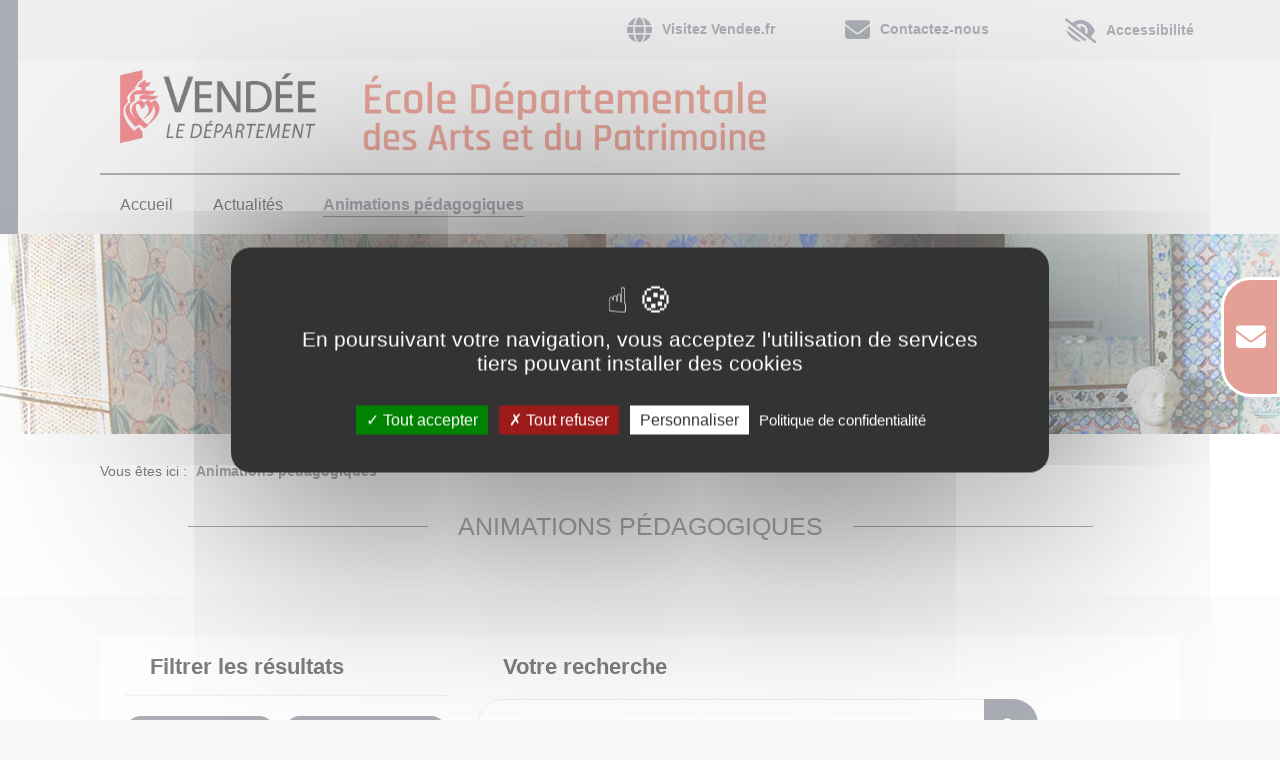

--- FILE ---
content_type: text/html; charset=utf-8
request_url: https://edap.vendee.fr/animations-pedagogiques?tx_solr%5Bfilter%5D%5B0%5D=grade_stringM%3AASH+niveau+cycle+4&tx_solr%5Bfilter%5D%5B1%5D=type_stringM%3AMalle+p%C3%A9dagogique&tx_solr%5Bfilter%5D%5B2%5D=keyword_stringM%3AFaune+et+flore&tx_solr%5Bfilter%5D%5B3%5D=keyword_stringM%3APr%C3%A9histoire&tx_solr%5Bfilter%5D%5B4%5D=place_stringM%3AHaras+de+la+Vend%C3%A9e&tx_solr%5Bfilter%5D%5B5%5D=keyword_stringM%3A%C3%89poque+contemporaine&tx_solr%5Bfilter%5D%5B6%5D=place_stringM%3AHistorial+de+la+Vend%C3%A9e&tx_solr%5Bfilter%5D%5B7%5D=place_stringM%3ACh%C3%A2teau+de+Tiffauges&tx_solr%5Bfilter%5D%5B8%5D=place_stringM%3ACit%C3%A9+des+Oiseaux
body_size: 11308
content:
<!DOCTYPE html>
<html lang="fr" itemscope itemtype="https://schema.org/FAQPage">
<head>

<meta charset="utf-8">
<!-- 
	This website is powered by TYPO3 - inspiring people to share!
	TYPO3 is a free open source Content Management Framework initially created by Kasper Skaarhoj and licensed under GNU/GPL.
	TYPO3 is copyright 1998-2026 of Kasper Skaarhoj. Extensions are copyright of their respective owners.
	Information and contribution at https://typo3.org/
-->

<base href="https://edap.vendee.fr/">
<link rel="icon" href="https://edap.vendee.fr/_assets/34e21caf4a356e6f27479a6f62c5075e/assets/images/favicon.ico" type="image/vnd.microsoft.icon">
<title>Animations pédagogiques</title>
<meta name="generator" content="TYPO3 CMS">
<meta name="viewport" content="width=device-width, user-scalable=no, initial-scale=1.0, maximum-scale=1.0, minimum-scale=1.0">
<meta name="twitter:card" content="summary">
<meta name="title" content="Animations pédagogiques">


<link rel="stylesheet" href="https://edap.vendee.fr/typo3temp/assets/css/99124da9373623841ea4eb78cbda4c25.css?1738760655" media="all">
<link rel="stylesheet" href="https://edap.vendee.fr/_assets/34e21caf4a356e6f27479a6f62c5075e/css/bootstrap.min.css?1688028980" media="all">
<link rel="stylesheet" href="https://edap.vendee.fr/_assets/e799cca3073eabb617dfebf5f7cabc53/StyleSheets/Frontend/results.css?1722342293" media="all">
<link rel="stylesheet" href="https://edap.vendee.fr/_assets/e799cca3073eabb617dfebf5f7cabc53/StyleSheets/Frontend/loader.css?1722342293" media="all">
<link rel="stylesheet" href="https://edap.vendee.fr/_assets/34e21caf4a356e6f27479a6f62c5075e/css/reset.css?1688028980" media="all">
<link rel="stylesheet" href="https://edap.vendee.fr/typo3temp/assets/css/font_b24c81acd92df92804b79357d30b5b1d.css?1767970943" media="all">
<link rel="stylesheet" href="/fileadmin/fontawesome/6.4.2/fontawesome/css/all.min.css?1693233948" media="all">
<link rel="stylesheet" href="https://edap.vendee.fr/_assets/34e21caf4a356e6f27479a6f62c5075e/css/ecran-large.css?1688028980" media="all">
<link rel="stylesheet" href="https://edap.vendee.fr/typo3temp/assets/css/ipad-fix_1f0f9b9ea8d50a3739d46d8b404d3d3a.css?1767970943" media="all">
<link rel="stylesheet" href="https://edap.vendee.fr/typo3temp/assets/css/iphone-fix_ed980ec7dfe9f507967ea690f62e5b56.css?1767970943" media="all">
<link rel="stylesheet" href="https://edap.vendee.fr/typo3temp/assets/css/main-new_850c13fc2f14e395404ecb1a7d0e3510.css?1767970943" media="all">
<link rel="stylesheet" href="https://edap.vendee.fr/typo3temp/assets/css/css-news_a83046da841f26d346ae78da279f4ac4.css?1767970943" media="all">
<link rel="stylesheet" href="https://edap.vendee.fr/typo3temp/assets/css/powermail_5dde3dd7f7eee32678490524058454b4.css?1767970943" media="all">
<link rel="stylesheet" href="https://edap.vendee.fr/typo3temp/assets/css/login_fd8225fce09bcaef7d9f34385dcbbef1.css?1767970943" media="all">
<link rel="stylesheet" href="https://edap.vendee.fr/typo3temp/assets/css/filter-search_2e99fec0c0dc0f524864b666f5a03a3c.css?1767970943" media="all">
<link rel="stylesheet" href="https://edap.vendee.fr/typo3temp/assets/css/cd85base_content_df623688d642f53e94cc03cac406124b.css?1767970944" media="all">
<link rel="stylesheet" href="https://edap.vendee.fr/typo3temp/assets/css/cd85base_toolbox_3a1d5dde63953b0e2dd244549fd6d4fd.css?1767970944" media="all">
<link rel="stylesheet" href="https://edap.vendee.fr/typo3temp/assets/css/responsive_9e463de62730f3f5a3e799d2c7a5f791.css?1767970944" media="all">
<link rel="stylesheet" href="https://edap.vendee.fr/typo3temp/assets/css/custom_baf5a210fa3898c03368ca6ad9c372f9.css?1767970944" media="all">
<link rel="stylesheet" href="https://edap.vendee.fr/typo3temp/assets/css/rte_ac3d2565de7c74916e8785a883e1beac.css?1767970944" media="all">
<link rel="stylesheet" href="https://edap.vendee.fr/_assets/34e21caf4a356e6f27479a6f62c5075e/css/rtecustom.css?1688028980" media="all">
<link rel="stylesheet" href="https://edap.vendee.fr/typo3temp/assets/css/frameclass_961514f72b1ccbc7892a45a621260d6d.css?1767970944" media="all">
<link rel="stylesheet" href="https://edap.vendee.fr/typo3temp/assets/css/custom-jpfaq_8b9f815c77519417f95a380c2adbadda.css?1767970944" media="all">
<link rel="stylesheet" href="https://edap.vendee.fr/typo3temp/assets/css/swiper_be936828982651f2c5599c32b5767017.css?1767970949" media="all">
<link rel="stylesheet" href="https://edap.vendee.fr/_assets/34e21caf4a356e6f27479a6f62c5075e/css/owl.carousel.min.css?1688028980" media="all">
<link rel="stylesheet" href="https://edap.vendee.fr/_assets/34e21caf4a356e6f27479a6f62c5075e/css/colorbox.css?1688028980" media="all">
<link rel="stylesheet" href="https://edap.vendee.fr/_assets/34e21caf4a356e6f27479a6f62c5075e/css/animate.min.css?1688028980" media="all">
<link rel="stylesheet" href="https://edap.vendee.fr/_assets/34e21caf4a356e6f27479a6f62c5075e/assets/leaflet/dist/leaflet.css?1738761527" media="all">
<link rel="stylesheet" href="https://edap.vendee.fr/_assets/34e21caf4a356e6f27479a6f62c5075e/assets/leaflet-fullscreen/dist/leaflet.fullscreen.css?1738761527" media="all">
<link rel="stylesheet" href="https://edap.vendee.fr/_assets/34e21caf4a356e6f27479a6f62c5075e/assets/fancybox/dist/jquery.fancybox.min.css?1738761527" media="all">
<link rel="stylesheet" href="https://edap.vendee.fr/typo3temp/assets/css/accessibility_db0a47d793ce85ef4e8dbd700a09e5ab.css?1767970944" media="all">
<link rel="stylesheet" href="https://edap.vendee.fr/_assets/34e21caf4a356e6f27479a6f62c5075e/fonts/opendyslexic/style.css?1688028980" media="all">
<link rel="stylesheet" href="https://edap.vendee.fr/_assets/897ab89841b4d77bb301ca5ca3830998/unitegallery/dist/css/unite-gallery.css?1688028981" media="all">
<link rel="stylesheet" href="https://edap.vendee.fr/typo3temp/assets/css/custom-unitegallery_ac13c26c2d42e73350bd669d578a7d91.css?1767970944" media="all">
<link rel="stylesheet" href="https://edap.vendee.fr/typo3temp/assets/css/catalogueedap_d3d10a0dcdba01d71319899876d11b65.css?1767970944" media="all">
<link rel="stylesheet" href="https://edap.vendee.fr/_assets/897ab89841b4d77bb301ca5ca3830998/unitegallery/dist/themes/default/ug-theme-default.css?1688028981" media="all">
<link rel="stylesheet" href="https://edap.vendee.fr/typo3temp/assets/css/side_f5748e54e6c40f9dc07a88e4ec37f2c0.css?1767970944" media="all">
<link rel="stylesheet" href="/fileadmin/templates/ext/cd85base/css/cd85custom.css?1738166482" media="all">




<script src="https://edap.vendee.fr/_assets/34e21caf4a356e6f27479a6f62c5075e/js/jquery-3.5.1.min.js?1688028980"></script>
<script src="https://edap.vendee.fr/_assets/fd2af298b7b75e5de766ddb33e167f50/Javascript/tarteaucitron/tarteaucitron.js?1688028981"></script>
<script src="https://edap.vendee.fr/_assets/fd2af298b7b75e5de766ddb33e167f50/Javascript/tarteaucitron-init.js?1688028981"></script>
<script src="https://edap.vendee.fr/typo3temp/assets/js/25ebd8d2c54e6b757ef990f43129480e.js?1738760655"></script>



    <script type="text/javascript">
        var matomoId = '7';
        var matomoUrl = "https://vendee.matomo.cloud/";
    </script>
<link rel="canonical" href="https://edap.vendee.fr/animations-pedagogiques"/>

</head>
<body>
<a class="visually-hidden-focusable page-skip-link" href="#page-content">
    <span>Aller au contenu principal</span>
</a>
<a class="visually-hidden-focusable page-skip-link" href="#page-footer">
    <span>Aller au pied de page</span>
</a><aside class="page-panel">
    
    

            <div id="c869" class="frame frame-default frame-type-list frame-layout-0">
                
                
                    



                
                
                    



                
                

    
        

<!--This first part of the templates is used to create the sidelink view on every page, as a "ul/li" bloc, linked to the 2dn part via "data-open"-->

    <div class="panel__controls">
        <ul>
            
                
                        <li>
                            <a href="https://enquetes.vendee.fr/index.php/876588?newtest=Y&amp;lang=fr" target="_blank" aria-label="Centrale de réservation" rel="noreferrer" title="Centrale de réservation">
								
									<span class="button_side_links panel__opener fas fa-envelope"></span>
									
                            </a>
                        </li>
                    
            
        </ul>
    </div>

<!--This second part of the templates is used to create hidden content that does appear once the corresponding sidelink is clicked-->

    
        
        
		 
    



    


                
                    



                
                
                    



                
            </div>

        


</aside><section class="page-body"><!--template header-->
<header class="header sticky_header" role="banner">
	<div id="header__top" class="header__top">
		<ul id="header-menu" class="mobile-hidden">
			
			
			
					<li class="navigation__item header_fa">
						<a href="https://www.vendee.fr" class="header__link" target="_blank">
							<i class="fas fa-globe" aria-hidden="true"></i>
							Visitez Vendee.fr
						</a>
					</li>
				
			
			
					<li class="navigation__item header_fa">
						<a href="https://enquetes.vendee.fr/index.php/876588?newtest=Y&amp;lang=fr" target="_blank"
						   class="header__link" title="Contactez-nous">
							<i class="fas fa-envelope" aria-hidden="true"></i>
							Contactez-nous
						</a>
					</li>
				
			
					<li class="navigation__item header_fa">
						<!-- accessibility btn-->
						<button type="button" class="header__link" data-toggle="modal" data-target="#lowvision">
							<i class="fas fa-low-vision"></i>
							Accessibilité
						</button>

						<!-- Modal accessibility-->
						<div class="modal fade popin-accessibility" id="lowvision" tabindex="-1"
							 aria-labelledby="popin-accessibility" aria-hidden="true">
							<div class="modal-dialog" role="document">
								<div class="modal-content">
									<div class="modal-header">
										<h2 class="title modal-title" id="popin-accessibility">Accessibilité paramètres
											d'affichage</h2>
										<button type="button" class="btn-lg btn-close" data-dismiss="modal"
												aria-label="Close"><i class="far fa-times-circle"></i></button>
									</div>
									<div class="modal-body">
										<div id="inline-c">
											<fieldset id="contrast-id">
												<legend>Contrastes</legend>
												<input id="default-c" type="radio" value="default-c" name="contrast"
													   class="config-btn">
												<label for="default-c">Défaut</label>
												<input id="high-c" type="radio" value="high-c" name="contrast"
													   class="config-btn">
												<label for="high-c">Renforcés</label>
												<input id="inv-c" type="radio" value="inv-c" name="contrast"
													   class="config-btn">
												<label for="inv-c">Inversés</label>
											</fieldset>
											<fieldset id="font-id">
												<legend>Police (dyslexie)</legend>
												<input id="default-font" type="radio" value="default-font" name="font"
													   class="config-btn">
												<label for="default-font">Défaut</label>
												<input id="dys-f" type="radio" value="dys-f" name="font"
													   class="config-btn">
												<label for="dys-f">Adaptée</label>
											</fieldset>
											<fieldset id="line-spacing-id">
												<legend>Interlignage</legend>
												<input id="default-line-spacing" type="radio"
													   value="default-line-spacing" name="line-spacing"
													   class="config-btn">
												<label for="default-line-spacing">Défaut</label>
												<input id="dys-line-spacing" type="radio" value="dys-line-spacing"
													   name="line-spacing" class="config-btn">
												<label for="dys-line-spacing">Adaptée</label>
											</fieldset>
											<fieldset id="justification-id">
												<legend>Justification</legend>
												<input id="default-justification" type="radio"
													   value="default-justification" name="justification"
													   class="config-btn">
												<label for="default-justification">Défaut</label>
												<input id="dys-justification" type="radio" value="dys-justification"
													   name="justification" class="config-btn">
												<label for="dys-justification">Adaptée</label>
											</fieldset>
											<fieldset id="font-size-id">
												<legend>Taille de la police</legend>
												<input id="default-font-size" type="radio" value="default-font-size"
													   name="fontsize" class="config-btn">
												<label for="default-font-size">Normale</label>
												<input id="dys-font-size-large" type="radio" value="dys-font-size-large"
													   name="fontsize" class="config-btn">
												<label for="dys-font-size-large">Large</label>
												<input id="dys-font-size-Xlarge" type="radio"
													   value="dys-font-size-Xlarge" name="fontsize" class="config-btn">
												<label for="dys-font-size-Xlarge">Très large</label>
											</fieldset>
										</div>
									</div>
								</div>
							</div>
						</div>
					</li>
				
		</ul>
	</div>
	<div id="header__bottom" class="header__bottom">
		<div class="header__buttons">
			<button class="header__button" title="Effectuer une recherche"
					onclick="window.location.href='/recherche';">
				<i class="fas fa-search" aria-hidden="true"></i>
			</button>

			
		</div>
		<a href="/" target="_self" class="header__logo mobile-hidden"><img id="logosite" src="/fileadmin/templates/assets/logo_edap_header_corail.png" alt="&Eacute;cole départementale des Arts et du Patrimoine de Vendée : retour à l'accueil" class="img-fluid mobile-hidden" /><div class="header__background mobile-hidden"></div></a>
		<a href="/" target="_self" class="header__logo desktop-hidden"><img src="/fileadmin/templates/assets/logo_vendee_edap_mobile_corail.png" alt="&Eacute;cole départementale des Arts et du Patrimoine de Vendée : retour à l'accueil" class="img-fluid desktop-hidden" /><div class="header__background desktop-hidden"></div></a>
		<div id="header__nav" class="header__nav">
			<button class="header__nav-toggle header__button" aria-label="Ouvrir le menu"
					aria-controls="#navigation" data-target-active="navigation--open" data-overflow="true">
				<i class="fas fa-bars" aria-hidden="true"></i>
			</button>
			<nav id="navigation" class="navigation" role="navigation">
				<ul class="navigation__main lvl__1"><li class="navigation__item first"><a class="navigation__link" href="/" title="Retourner à la page d'accueil">Accueil</a></li><li class="navigation__item"><a href="/actualites" target="_self" class="navigation__link" title="Actualités">Actualités</a></li><li class="navigation__item navigation__item--active last"><a href="/animations-pedagogiques" target="_self" class="navigation__link" aria-current="page" title="Animations pédagogiques">Animations pédagogiques</a></li></ul>
				<ul class="desktop-hidden">
					
							<li class="navigation__item header_fa">
								<a href="https://www.vendee.fr" class="header__link"
								   target="_blank">
									<i class="fas fa-globe" aria-hidden="true"></i>
									Visitez Vendee.fr
								</a>
							</li>
						
					
					
							<li class="navigation__item header_fa">
								<a href="https://enquetes.vendee.fr/index.php/876588?newtest=Y&amp;lang=fr" target="_blank"
								   class="header__link" title="Contactez-nous">
									<i class="fas fa-envelope" aria-hidden="true"></i>
									Contactez-nous
								</a>
							</li>
						
					
							<li class="navigation__item header_fa">
								<!-- accessibility btn-->
								<button type="button" class="header__link" data-toggle="modal" data-target="#lowvision">
									<i class="fas fa-low-vision"></i>
									Accessibilité
								</button>
							</li>
						
					
				</ul>
				<ul class="navigation__links navigation__links--social desktop-hidden">
					
							<li class="navigation__item">
								<a href="https://www.facebook.com/CDVendee/"
								   class="navigation__link header__link" target="_blank">
									<i class="fab fa-facebook-f" aria-hidden="true"></i>Voir la page Facebook du département
								</a>
							</li>
						
					
							<li class="navigation__item">
								<a href="https://twitter.com/DepVendee"
								   class="navigation__link header__link" target="_blank">
									<i class="fab fa-x-twitter" aria-hidden="true"></i> Voir la page Twitter du département
								</a>
							</li>
						
					
							<li class="navigation__item">
								<a href=""
								   class="navigation__link header__link" target="_blank">
									<i class="fab fa-youtube" aria-hidden="true"></i> Voir la chaine Youtube du département
								</a>
							</li>
						
					
							<li class="navigation__item">
								<a href=""
								   class="navigation__link header__link" target="_blank">
									<i class="fab fa-instagram" aria-hidden="true"></i>Voir la page Instagram du département
								</a>
							</li>
						
				</ul>
			</nav>
		</div>
	</div>
</header>
<!--TYPO3SEARCH_begin-->
<!--template 1col-->
<div class="body-banner">
	<div class="banner banner--search banner--short">
		<div class="banner__bg">
			<div class="div-bg" style="background:url('/fileadmin/user_upload/visuels-bannieres/banniere_milcendeau_int_01.jpg'); "></div>
		</div>
		
	</div>
</div>
<main id="page-content" role="main" class="body-content theme-red one-cols-container">
    <div class="breadcrumb">
        <div class="container">
        	<p>Vous êtes ici :</p>
        	<nav role="navigation" aria-label="breadcrumbs">
        		<ul><li class="primary"><a href="/animations-pedagogiques" target="_self" aria-current="location" title="Animations pédagogiques">Animations pédagogiques</a></li></ul>
        	</nav>
        </div>
    </div>
	<div class="common-top">
	
		<div class="container">
			<div class="container"><h1 class="page__title h2-like theme-colored">Animations pédagogiques</h1></div>
			
		</div>
	</div>
    <div class="common-bottom page--grey">
		<div class="container">
			<div class="detail-main">
				
    

            <div id="c806" class="frame frame-default frame-type-list frame-layout-0">
                
                
                    



                
                
                    

	



                
                

    
        <!-- solr template search results -->
<div class=" tx_solr container-fluid no-padding catalogueEdap">
	<div class="row">
		<div class="container-fluid no-padding">
			<div class="row">
				<div class="col-md-4">
	<div id="tx-solr-search-functions">
	<form id="form_kesearch-pi1">
		<input id="filters-open" class="filters__toggle" tabindex="-1" type="checkbox">
		<label for="filters-open" class="filters__title" role="heading" aria-level="2">Filtrer les résultats</label>	
		<fieldset class="kesearch_searchbox_news">
		<section class="filters__section">
				
  

            <div id="tx-solr-facets-in-use" class="filters__selected">
                <!--Filtres actifs:-->
                
                    
                        <a title="Retirer le filtre : ASH niveau cycle 4" href="/animations-pedagogiques?tx_solr%5Bfilter%5D%5B1%5D=type_stringM%3AMalle+p%C3%A9dagogique&amp;tx_solr%5Bfilter%5D%5B2%5D=keyword_stringM%3AFaune+et+flore&amp;tx_solr%5Bfilter%5D%5B3%5D=keyword_stringM%3APr%C3%A9histoire&amp;tx_solr%5Bfilter%5D%5B4%5D=place_stringM%3AHaras+de+la+Vend%C3%A9e&amp;tx_solr%5Bfilter%5D%5B5%5D=keyword_stringM%3A%C3%89poque+contemporaine&amp;tx_solr%5Bfilter%5D%5B6%5D=place_stringM%3AHistorial+de+la+Vend%C3%A9e&amp;tx_solr%5Bfilter%5D%5B7%5D=place_stringM%3ACh%C3%A2teau+de+Tiffauges&amp;tx_solr%5Bfilter%5D%5B8%5D=place_stringM%3ACit%C3%A9+des+Oiseaux" class="facet remove-facet-option solr-ajaxified selected-filter " aria-label="Retirer le filtre : ASH niveau cycle 4">
                            <span class="hidden">Niveau scolaire:</span>
                            ASH niveau cycle 4
                            <button class="selected-filter__remove" tabindex="-1">
                                <i class="fas fa-times" ></i>
                            </button>
                        </a>
                    
                
                    
                        <a title="Retirer le filtre : Château de Tiffauges" href="/animations-pedagogiques?tx_solr%5Bfilter%5D%5B0%5D=grade_stringM%3AASH+niveau+cycle+4&amp;tx_solr%5Bfilter%5D%5B1%5D=type_stringM%3AMalle+p%C3%A9dagogique&amp;tx_solr%5Bfilter%5D%5B2%5D=keyword_stringM%3AFaune+et+flore&amp;tx_solr%5Bfilter%5D%5B3%5D=keyword_stringM%3APr%C3%A9histoire&amp;tx_solr%5Bfilter%5D%5B4%5D=place_stringM%3AHaras+de+la+Vend%C3%A9e&amp;tx_solr%5Bfilter%5D%5B5%5D=keyword_stringM%3A%C3%89poque+contemporaine&amp;tx_solr%5Bfilter%5D%5B6%5D=place_stringM%3AHistorial+de+la+Vend%C3%A9e&amp;tx_solr%5Bfilter%5D%5B8%5D=place_stringM%3ACit%C3%A9+des+Oiseaux" class="facet remove-facet-option solr-ajaxified selected-filter " aria-label="Retirer le filtre : Château de Tiffauges">
                            <span class="hidden">Lieu:</span>
                            Château de Tiffauges
                            <button class="selected-filter__remove" tabindex="-1">
                                <i class="fas fa-times" ></i>
                            </button>
                        </a>
                    
                        <a title="Retirer le filtre : Cité des Oiseaux" href="/animations-pedagogiques?tx_solr%5Bfilter%5D%5B0%5D=grade_stringM%3AASH+niveau+cycle+4&amp;tx_solr%5Bfilter%5D%5B1%5D=type_stringM%3AMalle+p%C3%A9dagogique&amp;tx_solr%5Bfilter%5D%5B2%5D=keyword_stringM%3AFaune+et+flore&amp;tx_solr%5Bfilter%5D%5B3%5D=keyword_stringM%3APr%C3%A9histoire&amp;tx_solr%5Bfilter%5D%5B4%5D=place_stringM%3AHaras+de+la+Vend%C3%A9e&amp;tx_solr%5Bfilter%5D%5B5%5D=keyword_stringM%3A%C3%89poque+contemporaine&amp;tx_solr%5Bfilter%5D%5B6%5D=place_stringM%3AHistorial+de+la+Vend%C3%A9e&amp;tx_solr%5Bfilter%5D%5B7%5D=place_stringM%3ACh%C3%A2teau+de+Tiffauges" class="facet remove-facet-option solr-ajaxified selected-filter " aria-label="Retirer le filtre : Cité des Oiseaux">
                            <span class="hidden">Lieu:</span>
                            Cité des Oiseaux
                            <button class="selected-filter__remove" tabindex="-1">
                                <i class="fas fa-times" ></i>
                            </button>
                        </a>
                    
                        <a title="Retirer le filtre : Haras de la Vendée" href="/animations-pedagogiques?tx_solr%5Bfilter%5D%5B0%5D=grade_stringM%3AASH+niveau+cycle+4&amp;tx_solr%5Bfilter%5D%5B1%5D=type_stringM%3AMalle+p%C3%A9dagogique&amp;tx_solr%5Bfilter%5D%5B2%5D=keyword_stringM%3AFaune+et+flore&amp;tx_solr%5Bfilter%5D%5B3%5D=keyword_stringM%3APr%C3%A9histoire&amp;tx_solr%5Bfilter%5D%5B5%5D=keyword_stringM%3A%C3%89poque+contemporaine&amp;tx_solr%5Bfilter%5D%5B6%5D=place_stringM%3AHistorial+de+la+Vend%C3%A9e&amp;tx_solr%5Bfilter%5D%5B7%5D=place_stringM%3ACh%C3%A2teau+de+Tiffauges&amp;tx_solr%5Bfilter%5D%5B8%5D=place_stringM%3ACit%C3%A9+des+Oiseaux" class="facet remove-facet-option solr-ajaxified selected-filter " aria-label="Retirer le filtre : Haras de la Vendée">
                            <span class="hidden">Lieu:</span>
                            Haras de la Vendée
                            <button class="selected-filter__remove" tabindex="-1">
                                <i class="fas fa-times" ></i>
                            </button>
                        </a>
                    
                        <a title="Retirer le filtre : Historial de la Vendée" href="/animations-pedagogiques?tx_solr%5Bfilter%5D%5B0%5D=grade_stringM%3AASH+niveau+cycle+4&amp;tx_solr%5Bfilter%5D%5B1%5D=type_stringM%3AMalle+p%C3%A9dagogique&amp;tx_solr%5Bfilter%5D%5B2%5D=keyword_stringM%3AFaune+et+flore&amp;tx_solr%5Bfilter%5D%5B3%5D=keyword_stringM%3APr%C3%A9histoire&amp;tx_solr%5Bfilter%5D%5B4%5D=place_stringM%3AHaras+de+la+Vend%C3%A9e&amp;tx_solr%5Bfilter%5D%5B5%5D=keyword_stringM%3A%C3%89poque+contemporaine&amp;tx_solr%5Bfilter%5D%5B7%5D=place_stringM%3ACh%C3%A2teau+de+Tiffauges&amp;tx_solr%5Bfilter%5D%5B8%5D=place_stringM%3ACit%C3%A9+des+Oiseaux" class="facet remove-facet-option solr-ajaxified selected-filter " aria-label="Retirer le filtre : Historial de la Vendée">
                            <span class="hidden">Lieu:</span>
                            Historial de la Vendée
                            <button class="selected-filter__remove" tabindex="-1">
                                <i class="fas fa-times" ></i>
                            </button>
                        </a>
                    
                
                    
                        <a title="Retirer le filtre : Malle pédagogique" href="/animations-pedagogiques?tx_solr%5Bfilter%5D%5B0%5D=grade_stringM%3AASH+niveau+cycle+4&amp;tx_solr%5Bfilter%5D%5B2%5D=keyword_stringM%3AFaune+et+flore&amp;tx_solr%5Bfilter%5D%5B3%5D=keyword_stringM%3APr%C3%A9histoire&amp;tx_solr%5Bfilter%5D%5B4%5D=place_stringM%3AHaras+de+la+Vend%C3%A9e&amp;tx_solr%5Bfilter%5D%5B5%5D=keyword_stringM%3A%C3%89poque+contemporaine&amp;tx_solr%5Bfilter%5D%5B6%5D=place_stringM%3AHistorial+de+la+Vend%C3%A9e&amp;tx_solr%5Bfilter%5D%5B7%5D=place_stringM%3ACh%C3%A2teau+de+Tiffauges&amp;tx_solr%5Bfilter%5D%5B8%5D=place_stringM%3ACit%C3%A9+des+Oiseaux" class="facet remove-facet-option solr-ajaxified selected-filter " aria-label="Retirer le filtre : Malle pédagogique">
                            <span class="hidden">Animations pédagogiques:</span>
                            Malle pédagogique
                            <button class="selected-filter__remove" tabindex="-1">
                                <i class="fas fa-times" ></i>
                            </button>
                        </a>
                    
                
                    
                        <a title="Retirer le filtre : Faune et flore" href="/animations-pedagogiques?tx_solr%5Bfilter%5D%5B0%5D=grade_stringM%3AASH+niveau+cycle+4&amp;tx_solr%5Bfilter%5D%5B1%5D=type_stringM%3AMalle+p%C3%A9dagogique&amp;tx_solr%5Bfilter%5D%5B3%5D=keyword_stringM%3APr%C3%A9histoire&amp;tx_solr%5Bfilter%5D%5B4%5D=place_stringM%3AHaras+de+la+Vend%C3%A9e&amp;tx_solr%5Bfilter%5D%5B5%5D=keyword_stringM%3A%C3%89poque+contemporaine&amp;tx_solr%5Bfilter%5D%5B6%5D=place_stringM%3AHistorial+de+la+Vend%C3%A9e&amp;tx_solr%5Bfilter%5D%5B7%5D=place_stringM%3ACh%C3%A2teau+de+Tiffauges&amp;tx_solr%5Bfilter%5D%5B8%5D=place_stringM%3ACit%C3%A9+des+Oiseaux" class="facet remove-facet-option solr-ajaxified selected-filter " aria-label="Retirer le filtre : Faune et flore">
                            <span class="hidden">Mots clés:</span>
                            Faune et flore
                            <button class="selected-filter__remove" tabindex="-1">
                                <i class="fas fa-times" ></i>
                            </button>
                        </a>
                    
                        <a title="Retirer le filtre : Préhistoire" href="/animations-pedagogiques?tx_solr%5Bfilter%5D%5B0%5D=grade_stringM%3AASH+niveau+cycle+4&amp;tx_solr%5Bfilter%5D%5B1%5D=type_stringM%3AMalle+p%C3%A9dagogique&amp;tx_solr%5Bfilter%5D%5B2%5D=keyword_stringM%3AFaune+et+flore&amp;tx_solr%5Bfilter%5D%5B4%5D=place_stringM%3AHaras+de+la+Vend%C3%A9e&amp;tx_solr%5Bfilter%5D%5B5%5D=keyword_stringM%3A%C3%89poque+contemporaine&amp;tx_solr%5Bfilter%5D%5B6%5D=place_stringM%3AHistorial+de+la+Vend%C3%A9e&amp;tx_solr%5Bfilter%5D%5B7%5D=place_stringM%3ACh%C3%A2teau+de+Tiffauges&amp;tx_solr%5Bfilter%5D%5B8%5D=place_stringM%3ACit%C3%A9+des+Oiseaux" class="facet remove-facet-option solr-ajaxified selected-filter " aria-label="Retirer le filtre : Préhistoire">
                            <span class="hidden">Mots clés:</span>
                            Préhistoire
                            <button class="selected-filter__remove" tabindex="-1">
                                <i class="fas fa-times" ></i>
                            </button>
                        </a>
                    
                        <a title="Retirer le filtre : Époque contemporaine" href="/animations-pedagogiques?tx_solr%5Bfilter%5D%5B0%5D=grade_stringM%3AASH+niveau+cycle+4&amp;tx_solr%5Bfilter%5D%5B1%5D=type_stringM%3AMalle+p%C3%A9dagogique&amp;tx_solr%5Bfilter%5D%5B2%5D=keyword_stringM%3AFaune+et+flore&amp;tx_solr%5Bfilter%5D%5B3%5D=keyword_stringM%3APr%C3%A9histoire&amp;tx_solr%5Bfilter%5D%5B4%5D=place_stringM%3AHaras+de+la+Vend%C3%A9e&amp;tx_solr%5Bfilter%5D%5B6%5D=place_stringM%3AHistorial+de+la+Vend%C3%A9e&amp;tx_solr%5Bfilter%5D%5B7%5D=place_stringM%3ACh%C3%A2teau+de+Tiffauges&amp;tx_solr%5Bfilter%5D%5B8%5D=place_stringM%3ACit%C3%A9+des+Oiseaux" class="facet remove-facet-option solr-ajaxified selected-filter " aria-label="Retirer le filtre : Époque contemporaine">
                            <span class="hidden">Mots clés:</span>
                            Époque contemporaine
                            <button class="selected-filter__remove" tabindex="-1">
                                <i class="fas fa-times" ></i>
                            </button>
                        </a>
                    
                
            </div>
            <a title="Retirer tous les filtres" href="/animations-pedagogiques" class="solr-ajaxified link-like f-14" aria-label="Retirer tous les filtres">
                <i class="fas fa-times" ></i> &nbsp;Retirer tous les filtres
            </a>

        

		</section>
		
			
			<section class="filters__section">
			<p class="sr-only info-filtre">Cochez le(s) filtre(s) souhaité(s). Cocher un filtre recharge automatiquement les résultats.</p>
				
<!-- cd85base_edapactivity solr partial results facet-->
	<div id="tx-solr-faceting">
		
			<div class="facet-area-main">
				<div class="solr-facets-available secondaryContentSection">
					<div class="facets">
					
						
							
							<form>
							<fieldset>
								<div class="facet facet-type facet-type-options panel-group" id="facet-accordion-passculture_stringS">
									

		<legend class="filters__section-title" >Pass Culture</legend>
	    <div data-facet-name="passculture_stringS" data-facet-label="Pass Culture" id="facetpassculture_stringS" class="panel-collapse collapse show">
        <!--We dont want to display the facet linked to the "type" as we're only fetching data from the type tx_news_domain_model_news-->
        
                <div class="mb-15 " data-facet-item-value="1">
                    
                            <a href="/animations-pedagogiques?tx_solr%5Bfilter%5D%5B0%5D=grade_stringM%3AASH+niveau+cycle+4&amp;tx_solr%5Bfilter%5D%5B1%5D=type_stringM%3AMalle+p%C3%A9dagogique&amp;tx_solr%5Bfilter%5D%5B2%5D=keyword_stringM%3AFaune+et+flore&amp;tx_solr%5Bfilter%5D%5B3%5D=keyword_stringM%3APr%C3%A9histoire&amp;tx_solr%5Bfilter%5D%5B4%5D=place_stringM%3AHaras+de+la+Vend%C3%A9e&amp;tx_solr%5Bfilter%5D%5B5%5D=keyword_stringM%3A%C3%89poque+contemporaine&amp;tx_solr%5Bfilter%5D%5B6%5D=place_stringM%3AHistorial+de+la+Vend%C3%A9e&amp;tx_solr%5Bfilter%5D%5B7%5D=place_stringM%3ACh%C3%A2teau+de+Tiffauges&amp;tx_solr%5Bfilter%5D%5B8%5D=place_stringM%3ACit%C3%A9+des+Oiseaux&amp;tx_solr%5Bfilter%5D%5B9%5D=passculture_stringS%3A1" class="field field--checkable solr-ajaxified">
                                <input id="Activité éligible" tabindex="-1" type="checkbox">
                                <span class="field__dummy"></span>
                                <span class="field__label"><label for="Activité éligible">Activité éligible</label><small class="hidden">(182)</small> </span>
                            </a>
                        
                </div>
        

    </div>



								</div>
							</fieldset>
							</form>
							
						
							
							<form>
							<fieldset>
								<div class="facet facet-type facet-type-options panel-group" id="facet-accordion-grade_stringM">
									

		<legend class="filters__section-title" >Niveau scolaire</legend>
	    <div data-facet-name="grade_stringM" data-facet-label="Niveau scolaire" id="facetgrade_stringM" class="panel-collapse collapse show">
        <!--We dont want to display the facet linked to the "type" as we're only fetching data from the type tx_news_domain_model_news-->
        
                <div class="mb-15 " data-facet-item-value="Cycle 1">
                    
                            <a href="/animations-pedagogiques?tx_solr%5Bfilter%5D%5B0%5D=grade_stringM%3AASH+niveau+cycle+4&amp;tx_solr%5Bfilter%5D%5B1%5D=type_stringM%3AMalle+p%C3%A9dagogique&amp;tx_solr%5Bfilter%5D%5B2%5D=keyword_stringM%3AFaune+et+flore&amp;tx_solr%5Bfilter%5D%5B3%5D=keyword_stringM%3APr%C3%A9histoire&amp;tx_solr%5Bfilter%5D%5B4%5D=place_stringM%3AHaras+de+la+Vend%C3%A9e&amp;tx_solr%5Bfilter%5D%5B5%5D=keyword_stringM%3A%C3%89poque+contemporaine&amp;tx_solr%5Bfilter%5D%5B6%5D=place_stringM%3AHistorial+de+la+Vend%C3%A9e&amp;tx_solr%5Bfilter%5D%5B7%5D=place_stringM%3ACh%C3%A2teau+de+Tiffauges&amp;tx_solr%5Bfilter%5D%5B8%5D=place_stringM%3ACit%C3%A9+des+Oiseaux&amp;tx_solr%5Bfilter%5D%5B9%5D=grade_stringM%3ACycle+1" class="field field--checkable solr-ajaxified">
                                <input id="Cycle 1" tabindex="-1" type="checkbox">
                                <span class="field__dummy"></span>
                                <span class="field__label"><label for="Cycle 1">Cycle 1</label><small class="hidden">(29)</small> </span>
                            </a>
                        
                </div>
        
                <div class="mb-15 " data-facet-item-value="Cycle 2">
                    
                            <a href="/animations-pedagogiques?tx_solr%5Bfilter%5D%5B0%5D=grade_stringM%3AASH+niveau+cycle+4&amp;tx_solr%5Bfilter%5D%5B1%5D=type_stringM%3AMalle+p%C3%A9dagogique&amp;tx_solr%5Bfilter%5D%5B2%5D=keyword_stringM%3AFaune+et+flore&amp;tx_solr%5Bfilter%5D%5B3%5D=keyword_stringM%3APr%C3%A9histoire&amp;tx_solr%5Bfilter%5D%5B4%5D=place_stringM%3AHaras+de+la+Vend%C3%A9e&amp;tx_solr%5Bfilter%5D%5B5%5D=keyword_stringM%3A%C3%89poque+contemporaine&amp;tx_solr%5Bfilter%5D%5B6%5D=place_stringM%3AHistorial+de+la+Vend%C3%A9e&amp;tx_solr%5Bfilter%5D%5B7%5D=place_stringM%3ACh%C3%A2teau+de+Tiffauges&amp;tx_solr%5Bfilter%5D%5B8%5D=place_stringM%3ACit%C3%A9+des+Oiseaux&amp;tx_solr%5Bfilter%5D%5B9%5D=grade_stringM%3ACycle+2" class="field field--checkable solr-ajaxified">
                                <input id="Cycle 2" tabindex="-1" type="checkbox">
                                <span class="field__dummy"></span>
                                <span class="field__label"><label for="Cycle 2">Cycle 2</label><small class="hidden">(54)</small> </span>
                            </a>
                        
                </div>
        
                <div class="mb-15 " data-facet-item-value="ASH niveau cycle 2">
                    
                            <a href="/animations-pedagogiques?tx_solr%5Bfilter%5D%5B0%5D=grade_stringM%3AASH+niveau+cycle+4&amp;tx_solr%5Bfilter%5D%5B1%5D=type_stringM%3AMalle+p%C3%A9dagogique&amp;tx_solr%5Bfilter%5D%5B2%5D=keyword_stringM%3AFaune+et+flore&amp;tx_solr%5Bfilter%5D%5B3%5D=keyword_stringM%3APr%C3%A9histoire&amp;tx_solr%5Bfilter%5D%5B4%5D=place_stringM%3AHaras+de+la+Vend%C3%A9e&amp;tx_solr%5Bfilter%5D%5B5%5D=keyword_stringM%3A%C3%89poque+contemporaine&amp;tx_solr%5Bfilter%5D%5B6%5D=place_stringM%3AHistorial+de+la+Vend%C3%A9e&amp;tx_solr%5Bfilter%5D%5B7%5D=place_stringM%3ACh%C3%A2teau+de+Tiffauges&amp;tx_solr%5Bfilter%5D%5B8%5D=place_stringM%3ACit%C3%A9+des+Oiseaux&amp;tx_solr%5Bfilter%5D%5B9%5D=grade_stringM%3AASH+niveau+cycle+2" class="field field--checkable solr-ajaxified">
                                <input id="ASH niveau cycle 2" tabindex="-1" type="checkbox">
                                <span class="field__dummy"></span>
                                <span class="field__label"><label for="ASH niveau cycle 2">ASH niveau cycle 2</label><small class="hidden">(36)</small> </span>
                            </a>
                        
                </div>
        
                <div class="mb-15  tx-solr-facet-hidden" data-facet-item-value="Cycle 3">
                    
                            <a href="/animations-pedagogiques?tx_solr%5Bfilter%5D%5B0%5D=grade_stringM%3AASH+niveau+cycle+4&amp;tx_solr%5Bfilter%5D%5B1%5D=type_stringM%3AMalle+p%C3%A9dagogique&amp;tx_solr%5Bfilter%5D%5B2%5D=keyword_stringM%3AFaune+et+flore&amp;tx_solr%5Bfilter%5D%5B3%5D=keyword_stringM%3APr%C3%A9histoire&amp;tx_solr%5Bfilter%5D%5B4%5D=place_stringM%3AHaras+de+la+Vend%C3%A9e&amp;tx_solr%5Bfilter%5D%5B5%5D=keyword_stringM%3A%C3%89poque+contemporaine&amp;tx_solr%5Bfilter%5D%5B6%5D=place_stringM%3AHistorial+de+la+Vend%C3%A9e&amp;tx_solr%5Bfilter%5D%5B7%5D=place_stringM%3ACh%C3%A2teau+de+Tiffauges&amp;tx_solr%5Bfilter%5D%5B8%5D=place_stringM%3ACit%C3%A9+des+Oiseaux&amp;tx_solr%5Bfilter%5D%5B9%5D=grade_stringM%3ACycle+3" class="field field--checkable solr-ajaxified">
                                <input id="Cycle 3" tabindex="-1" type="checkbox">
                                <span class="field__dummy"></span>
                                <span class="field__label"><label for="Cycle 3">Cycle 3</label><small class="hidden">(110)</small> </span>
                            </a>
                        
                </div>
        
                <div class="mb-15  tx-solr-facet-hidden" data-facet-item-value="ASH niveau cycle 3">
                    
                            <a href="/animations-pedagogiques?tx_solr%5Bfilter%5D%5B0%5D=grade_stringM%3AASH+niveau+cycle+4&amp;tx_solr%5Bfilter%5D%5B1%5D=type_stringM%3AMalle+p%C3%A9dagogique&amp;tx_solr%5Bfilter%5D%5B2%5D=keyword_stringM%3AFaune+et+flore&amp;tx_solr%5Bfilter%5D%5B3%5D=keyword_stringM%3APr%C3%A9histoire&amp;tx_solr%5Bfilter%5D%5B4%5D=place_stringM%3AHaras+de+la+Vend%C3%A9e&amp;tx_solr%5Bfilter%5D%5B5%5D=keyword_stringM%3A%C3%89poque+contemporaine&amp;tx_solr%5Bfilter%5D%5B6%5D=place_stringM%3AHistorial+de+la+Vend%C3%A9e&amp;tx_solr%5Bfilter%5D%5B7%5D=place_stringM%3ACh%C3%A2teau+de+Tiffauges&amp;tx_solr%5Bfilter%5D%5B8%5D=place_stringM%3ACit%C3%A9+des+Oiseaux&amp;tx_solr%5Bfilter%5D%5B9%5D=grade_stringM%3AASH+niveau+cycle+3" class="field field--checkable solr-ajaxified">
                                <input id="ASH niveau cycle 3" tabindex="-1" type="checkbox">
                                <span class="field__dummy"></span>
                                <span class="field__label"><label for="ASH niveau cycle 3">ASH niveau cycle 3</label><small class="hidden">(55)</small> </span>
                            </a>
                        
                </div>
        
                <div class="mb-15  tx-solr-facet-hidden" data-facet-item-value="Cycle 4">
                    
                            <a href="/animations-pedagogiques?tx_solr%5Bfilter%5D%5B0%5D=grade_stringM%3AASH+niveau+cycle+4&amp;tx_solr%5Bfilter%5D%5B1%5D=type_stringM%3AMalle+p%C3%A9dagogique&amp;tx_solr%5Bfilter%5D%5B2%5D=keyword_stringM%3AFaune+et+flore&amp;tx_solr%5Bfilter%5D%5B3%5D=keyword_stringM%3APr%C3%A9histoire&amp;tx_solr%5Bfilter%5D%5B4%5D=place_stringM%3AHaras+de+la+Vend%C3%A9e&amp;tx_solr%5Bfilter%5D%5B5%5D=keyword_stringM%3A%C3%89poque+contemporaine&amp;tx_solr%5Bfilter%5D%5B6%5D=place_stringM%3AHistorial+de+la+Vend%C3%A9e&amp;tx_solr%5Bfilter%5D%5B7%5D=place_stringM%3ACh%C3%A2teau+de+Tiffauges&amp;tx_solr%5Bfilter%5D%5B8%5D=place_stringM%3ACit%C3%A9+des+Oiseaux&amp;tx_solr%5Bfilter%5D%5B9%5D=grade_stringM%3ACycle+4" class="field field--checkable solr-ajaxified">
                                <input id="Cycle 4" tabindex="-1" type="checkbox">
                                <span class="field__dummy"></span>
                                <span class="field__label"><label for="Cycle 4">Cycle 4</label><small class="hidden">(96)</small> </span>
                            </a>
                        
                </div>
        
                <div class="mb-15  tx-solr-facet-hidden" data-facet-item-value="ASH niveau cycle 4">
                    
                            <a href="/animations-pedagogiques?tx_solr%5Bfilter%5D%5B1%5D=type_stringM%3AMalle+p%C3%A9dagogique&amp;tx_solr%5Bfilter%5D%5B2%5D=keyword_stringM%3AFaune+et+flore&amp;tx_solr%5Bfilter%5D%5B3%5D=keyword_stringM%3APr%C3%A9histoire&amp;tx_solr%5Bfilter%5D%5B4%5D=place_stringM%3AHaras+de+la+Vend%C3%A9e&amp;tx_solr%5Bfilter%5D%5B5%5D=keyword_stringM%3A%C3%89poque+contemporaine&amp;tx_solr%5Bfilter%5D%5B6%5D=place_stringM%3AHistorial+de+la+Vend%C3%A9e&amp;tx_solr%5Bfilter%5D%5B7%5D=place_stringM%3ACh%C3%A2teau+de+Tiffauges&amp;tx_solr%5Bfilter%5D%5B8%5D=place_stringM%3ACit%C3%A9+des+Oiseaux" class="field field--checkable solr-ajaxified">
                                <input id="ASH niveau cycle 4" tabindex="-1" type="checkbox" checked>
                                <span class="field__dummy"></span>
                                <span class="field__label"><label for="ASH niveau cycle 4">ASH niveau cycle 4</label><small class="hidden">(44)</small> </span>
                            </a>

                        
                </div>
        
                <div class="mb-15  tx-solr-facet-hidden" data-facet-item-value="Lycée">
                    
                            <a href="/animations-pedagogiques?tx_solr%5Bfilter%5D%5B0%5D=grade_stringM%3AASH+niveau+cycle+4&amp;tx_solr%5Bfilter%5D%5B1%5D=type_stringM%3AMalle+p%C3%A9dagogique&amp;tx_solr%5Bfilter%5D%5B2%5D=keyword_stringM%3AFaune+et+flore&amp;tx_solr%5Bfilter%5D%5B3%5D=keyword_stringM%3APr%C3%A9histoire&amp;tx_solr%5Bfilter%5D%5B4%5D=place_stringM%3AHaras+de+la+Vend%C3%A9e&amp;tx_solr%5Bfilter%5D%5B5%5D=keyword_stringM%3A%C3%89poque+contemporaine&amp;tx_solr%5Bfilter%5D%5B6%5D=place_stringM%3AHistorial+de+la+Vend%C3%A9e&amp;tx_solr%5Bfilter%5D%5B7%5D=place_stringM%3ACh%C3%A2teau+de+Tiffauges&amp;tx_solr%5Bfilter%5D%5B8%5D=place_stringM%3ACit%C3%A9+des+Oiseaux&amp;tx_solr%5Bfilter%5D%5B9%5D=grade_stringM%3ALyc%C3%A9e" class="field field--checkable solr-ajaxified">
                                <input id="Lycée" tabindex="-1" type="checkbox">
                                <span class="field__dummy"></span>
                                <span class="field__label"><label for="Lycée">Lycée</label><small class="hidden">(42)</small> </span>
                            </a>
                        
                </div>
        

    </div>



								</div>
							</fieldset>
							</form>
							
						
							
							<form>
							<fieldset>
								<div class="facet facet-type facet-type-options panel-group" id="facet-accordion-place_stringM">
									

		<legend class="filters__section-title" >Lieu</legend>
	    <div data-facet-name="place_stringM" data-facet-label="Lieu" id="facetplace_stringM" class="panel-collapse collapse show">
        <!--We dont want to display the facet linked to the "type" as we're only fetching data from the type tx_news_domain_model_news-->
        
                <div class="mb-15 " data-facet-item-value="Abbaye de Maillezais">
                    
                            <a href="/animations-pedagogiques?tx_solr%5Bfilter%5D%5B0%5D=grade_stringM%3AASH+niveau+cycle+4&amp;tx_solr%5Bfilter%5D%5B1%5D=type_stringM%3AMalle+p%C3%A9dagogique&amp;tx_solr%5Bfilter%5D%5B2%5D=keyword_stringM%3AFaune+et+flore&amp;tx_solr%5Bfilter%5D%5B3%5D=keyword_stringM%3APr%C3%A9histoire&amp;tx_solr%5Bfilter%5D%5B4%5D=place_stringM%3AHaras+de+la+Vend%C3%A9e&amp;tx_solr%5Bfilter%5D%5B5%5D=keyword_stringM%3A%C3%89poque+contemporaine&amp;tx_solr%5Bfilter%5D%5B6%5D=place_stringM%3AHistorial+de+la+Vend%C3%A9e&amp;tx_solr%5Bfilter%5D%5B7%5D=place_stringM%3ACh%C3%A2teau+de+Tiffauges&amp;tx_solr%5Bfilter%5D%5B8%5D=place_stringM%3ACit%C3%A9+des+Oiseaux&amp;tx_solr%5Bfilter%5D%5B9%5D=place_stringM%3AAbbaye+de+Maillezais" class="field field--checkable solr-ajaxified">
                                <input id="Abbaye de Maillezais" tabindex="-1" type="checkbox">
                                <span class="field__dummy"></span>
                                <span class="field__label"><label for="Abbaye de Maillezais">Abbaye de Maillezais</label><small class="hidden">(7)</small> </span>
                            </a>
                        
                </div>
        
                <div class="mb-15 " data-facet-item-value="Abbaye de Nieul-sur-l&#039;Autise">
                    
                            <a href="/animations-pedagogiques?tx_solr%5Bfilter%5D%5B0%5D=grade_stringM%3AASH+niveau+cycle+4&amp;tx_solr%5Bfilter%5D%5B1%5D=type_stringM%3AMalle+p%C3%A9dagogique&amp;tx_solr%5Bfilter%5D%5B2%5D=keyword_stringM%3AFaune+et+flore&amp;tx_solr%5Bfilter%5D%5B3%5D=keyword_stringM%3APr%C3%A9histoire&amp;tx_solr%5Bfilter%5D%5B4%5D=place_stringM%3AHaras+de+la+Vend%C3%A9e&amp;tx_solr%5Bfilter%5D%5B5%5D=keyword_stringM%3A%C3%89poque+contemporaine&amp;tx_solr%5Bfilter%5D%5B6%5D=place_stringM%3AHistorial+de+la+Vend%C3%A9e&amp;tx_solr%5Bfilter%5D%5B7%5D=place_stringM%3ACh%C3%A2teau+de+Tiffauges&amp;tx_solr%5Bfilter%5D%5B8%5D=place_stringM%3ACit%C3%A9+des+Oiseaux&amp;tx_solr%5Bfilter%5D%5B9%5D=place_stringM%3AAbbaye+de+Nieul-sur-l%27Autise" class="field field--checkable solr-ajaxified">
                                <input id="Abbaye de Nieul-sur-l&#039;Autise" tabindex="-1" type="checkbox">
                                <span class="field__dummy"></span>
                                <span class="field__label"><label for="Abbaye de Nieul-sur-l&#039;Autise">Abbaye de Nieul-sur-l&#039;Autise</label><small class="hidden">(26)</small> </span>
                            </a>
                        
                </div>
        
                <div class="mb-15 " data-facet-item-value="Archives de la Vendée">
                    
                            <a href="/animations-pedagogiques?tx_solr%5Bfilter%5D%5B0%5D=grade_stringM%3AASH+niveau+cycle+4&amp;tx_solr%5Bfilter%5D%5B1%5D=type_stringM%3AMalle+p%C3%A9dagogique&amp;tx_solr%5Bfilter%5D%5B2%5D=keyword_stringM%3AFaune+et+flore&amp;tx_solr%5Bfilter%5D%5B3%5D=keyword_stringM%3APr%C3%A9histoire&amp;tx_solr%5Bfilter%5D%5B4%5D=place_stringM%3AHaras+de+la+Vend%C3%A9e&amp;tx_solr%5Bfilter%5D%5B5%5D=keyword_stringM%3A%C3%89poque+contemporaine&amp;tx_solr%5Bfilter%5D%5B6%5D=place_stringM%3AHistorial+de+la+Vend%C3%A9e&amp;tx_solr%5Bfilter%5D%5B7%5D=place_stringM%3ACh%C3%A2teau+de+Tiffauges&amp;tx_solr%5Bfilter%5D%5B8%5D=place_stringM%3ACit%C3%A9+des+Oiseaux&amp;tx_solr%5Bfilter%5D%5B9%5D=place_stringM%3AArchives+de+la+Vend%C3%A9e" class="field field--checkable solr-ajaxified">
                                <input id="Archives de la Vendée" tabindex="-1" type="checkbox">
                                <span class="field__dummy"></span>
                                <span class="field__label"><label for="Archives de la Vendée">Archives de la Vendée</label><small class="hidden">(1)</small> </span>
                            </a>
                        
                </div>
        
                <div class="mb-15  tx-solr-facet-hidden" data-facet-item-value="Château de Tiffauges">
                    
                            <a href="/animations-pedagogiques?tx_solr%5Bfilter%5D%5B0%5D=grade_stringM%3AASH+niveau+cycle+4&amp;tx_solr%5Bfilter%5D%5B1%5D=type_stringM%3AMalle+p%C3%A9dagogique&amp;tx_solr%5Bfilter%5D%5B2%5D=keyword_stringM%3AFaune+et+flore&amp;tx_solr%5Bfilter%5D%5B3%5D=keyword_stringM%3APr%C3%A9histoire&amp;tx_solr%5Bfilter%5D%5B4%5D=place_stringM%3AHaras+de+la+Vend%C3%A9e&amp;tx_solr%5Bfilter%5D%5B5%5D=keyword_stringM%3A%C3%89poque+contemporaine&amp;tx_solr%5Bfilter%5D%5B6%5D=place_stringM%3AHistorial+de+la+Vend%C3%A9e&amp;tx_solr%5Bfilter%5D%5B8%5D=place_stringM%3ACit%C3%A9+des+Oiseaux" class="field field--checkable solr-ajaxified">
                                <input id="Château de Tiffauges" tabindex="-1" type="checkbox" checked>
                                <span class="field__dummy"></span>
                                <span class="field__label"><label for="Château de Tiffauges">Château de Tiffauges</label><small class="hidden">(24)</small> </span>
                            </a>

                        
                </div>
        
                <div class="mb-15  tx-solr-facet-hidden" data-facet-item-value="Cité des Oiseaux">
                    
                            <a href="/animations-pedagogiques?tx_solr%5Bfilter%5D%5B0%5D=grade_stringM%3AASH+niveau+cycle+4&amp;tx_solr%5Bfilter%5D%5B1%5D=type_stringM%3AMalle+p%C3%A9dagogique&amp;tx_solr%5Bfilter%5D%5B2%5D=keyword_stringM%3AFaune+et+flore&amp;tx_solr%5Bfilter%5D%5B3%5D=keyword_stringM%3APr%C3%A9histoire&amp;tx_solr%5Bfilter%5D%5B4%5D=place_stringM%3AHaras+de+la+Vend%C3%A9e&amp;tx_solr%5Bfilter%5D%5B5%5D=keyword_stringM%3A%C3%89poque+contemporaine&amp;tx_solr%5Bfilter%5D%5B6%5D=place_stringM%3AHistorial+de+la+Vend%C3%A9e&amp;tx_solr%5Bfilter%5D%5B7%5D=place_stringM%3ACh%C3%A2teau+de+Tiffauges" class="field field--checkable solr-ajaxified">
                                <input id="Cité des Oiseaux" tabindex="-1" type="checkbox" checked>
                                <span class="field__dummy"></span>
                                <span class="field__label"><label for="Cité des Oiseaux">Cité des Oiseaux</label><small class="hidden">(30)</small> </span>
                            </a>

                        
                </div>
        
                <div class="mb-15  tx-solr-facet-hidden" data-facet-item-value="Haras de la Vendée">
                    
                            <a href="/animations-pedagogiques?tx_solr%5Bfilter%5D%5B0%5D=grade_stringM%3AASH+niveau+cycle+4&amp;tx_solr%5Bfilter%5D%5B1%5D=type_stringM%3AMalle+p%C3%A9dagogique&amp;tx_solr%5Bfilter%5D%5B2%5D=keyword_stringM%3AFaune+et+flore&amp;tx_solr%5Bfilter%5D%5B3%5D=keyword_stringM%3APr%C3%A9histoire&amp;tx_solr%5Bfilter%5D%5B5%5D=keyword_stringM%3A%C3%89poque+contemporaine&amp;tx_solr%5Bfilter%5D%5B6%5D=place_stringM%3AHistorial+de+la+Vend%C3%A9e&amp;tx_solr%5Bfilter%5D%5B7%5D=place_stringM%3ACh%C3%A2teau+de+Tiffauges&amp;tx_solr%5Bfilter%5D%5B8%5D=place_stringM%3ACit%C3%A9+des+Oiseaux" class="field field--checkable solr-ajaxified">
                                <input id="Haras de la Vendée" tabindex="-1" type="checkbox" checked>
                                <span class="field__dummy"></span>
                                <span class="field__label"><label for="Haras de la Vendée">Haras de la Vendée</label><small class="hidden">(20)</small> </span>
                            </a>

                        
                </div>
        
                <div class="mb-15  tx-solr-facet-hidden" data-facet-item-value="Historial de la Vendée">
                    
                            <a href="/animations-pedagogiques?tx_solr%5Bfilter%5D%5B0%5D=grade_stringM%3AASH+niveau+cycle+4&amp;tx_solr%5Bfilter%5D%5B1%5D=type_stringM%3AMalle+p%C3%A9dagogique&amp;tx_solr%5Bfilter%5D%5B2%5D=keyword_stringM%3AFaune+et+flore&amp;tx_solr%5Bfilter%5D%5B3%5D=keyword_stringM%3APr%C3%A9histoire&amp;tx_solr%5Bfilter%5D%5B4%5D=place_stringM%3AHaras+de+la+Vend%C3%A9e&amp;tx_solr%5Bfilter%5D%5B5%5D=keyword_stringM%3A%C3%89poque+contemporaine&amp;tx_solr%5Bfilter%5D%5B7%5D=place_stringM%3ACh%C3%A2teau+de+Tiffauges&amp;tx_solr%5Bfilter%5D%5B8%5D=place_stringM%3ACit%C3%A9+des+Oiseaux" class="field field--checkable solr-ajaxified">
                                <input id="Historial de la Vendée" tabindex="-1" type="checkbox" checked>
                                <span class="field__dummy"></span>
                                <span class="field__label"><label for="Historial de la Vendée">Historial de la Vendée</label><small class="hidden">(36)</small> </span>
                            </a>

                        
                </div>
        
                <div class="mb-15  tx-solr-facet-hidden" data-facet-item-value="Logis de la Chabotterie">
                    
                            <a href="/animations-pedagogiques?tx_solr%5Bfilter%5D%5B0%5D=grade_stringM%3AASH+niveau+cycle+4&amp;tx_solr%5Bfilter%5D%5B1%5D=type_stringM%3AMalle+p%C3%A9dagogique&amp;tx_solr%5Bfilter%5D%5B2%5D=keyword_stringM%3AFaune+et+flore&amp;tx_solr%5Bfilter%5D%5B3%5D=keyword_stringM%3APr%C3%A9histoire&amp;tx_solr%5Bfilter%5D%5B4%5D=place_stringM%3AHaras+de+la+Vend%C3%A9e&amp;tx_solr%5Bfilter%5D%5B5%5D=keyword_stringM%3A%C3%89poque+contemporaine&amp;tx_solr%5Bfilter%5D%5B6%5D=place_stringM%3AHistorial+de+la+Vend%C3%A9e&amp;tx_solr%5Bfilter%5D%5B7%5D=place_stringM%3ACh%C3%A2teau+de+Tiffauges&amp;tx_solr%5Bfilter%5D%5B8%5D=place_stringM%3ACit%C3%A9+des+Oiseaux&amp;tx_solr%5Bfilter%5D%5B9%5D=place_stringM%3ALogis+de+la+Chabotterie" class="field field--checkable solr-ajaxified">
                                <input id="Logis de la Chabotterie" tabindex="-1" type="checkbox">
                                <span class="field__dummy"></span>
                                <span class="field__label"><label for="Logis de la Chabotterie">Logis de la Chabotterie</label><small class="hidden">(22)</small> </span>
                            </a>
                        
                </div>
        
                <div class="mb-15  tx-solr-facet-hidden" data-facet-item-value="Musée Charles Milcendeau">
                    
                            <a href="/animations-pedagogiques?tx_solr%5Bfilter%5D%5B0%5D=grade_stringM%3AASH+niveau+cycle+4&amp;tx_solr%5Bfilter%5D%5B1%5D=type_stringM%3AMalle+p%C3%A9dagogique&amp;tx_solr%5Bfilter%5D%5B2%5D=keyword_stringM%3AFaune+et+flore&amp;tx_solr%5Bfilter%5D%5B3%5D=keyword_stringM%3APr%C3%A9histoire&amp;tx_solr%5Bfilter%5D%5B4%5D=place_stringM%3AHaras+de+la+Vend%C3%A9e&amp;tx_solr%5Bfilter%5D%5B5%5D=keyword_stringM%3A%C3%89poque+contemporaine&amp;tx_solr%5Bfilter%5D%5B6%5D=place_stringM%3AHistorial+de+la+Vend%C3%A9e&amp;tx_solr%5Bfilter%5D%5B7%5D=place_stringM%3ACh%C3%A2teau+de+Tiffauges&amp;tx_solr%5Bfilter%5D%5B8%5D=place_stringM%3ACit%C3%A9+des+Oiseaux&amp;tx_solr%5Bfilter%5D%5B9%5D=place_stringM%3AMus%C3%A9e+Charles+Milcendeau" class="field field--checkable solr-ajaxified">
                                <input id="Musée Charles Milcendeau" tabindex="-1" type="checkbox">
                                <span class="field__dummy"></span>
                                <span class="field__label"><label for="Musée Charles Milcendeau">Musée Charles Milcendeau</label><small class="hidden">(5)</small> </span>
                            </a>
                        
                </div>
        
                <div class="mb-15  tx-solr-facet-hidden" data-facet-item-value="Musée national Clemenceau-de Lattre">
                    
                            <a href="/animations-pedagogiques?tx_solr%5Bfilter%5D%5B0%5D=grade_stringM%3AASH+niveau+cycle+4&amp;tx_solr%5Bfilter%5D%5B1%5D=type_stringM%3AMalle+p%C3%A9dagogique&amp;tx_solr%5Bfilter%5D%5B2%5D=keyword_stringM%3AFaune+et+flore&amp;tx_solr%5Bfilter%5D%5B3%5D=keyword_stringM%3APr%C3%A9histoire&amp;tx_solr%5Bfilter%5D%5B4%5D=place_stringM%3AHaras+de+la+Vend%C3%A9e&amp;tx_solr%5Bfilter%5D%5B5%5D=keyword_stringM%3A%C3%89poque+contemporaine&amp;tx_solr%5Bfilter%5D%5B6%5D=place_stringM%3AHistorial+de+la+Vend%C3%A9e&amp;tx_solr%5Bfilter%5D%5B7%5D=place_stringM%3ACh%C3%A2teau+de+Tiffauges&amp;tx_solr%5Bfilter%5D%5B8%5D=place_stringM%3ACit%C3%A9+des+Oiseaux&amp;tx_solr%5Bfilter%5D%5B9%5D=place_stringM%3AMus%C3%A9e+national+Clemenceau-de+Lattre" class="field field--checkable solr-ajaxified">
                                <input id="Musée national Clemenceau-de Lattre" tabindex="-1" type="checkbox">
                                <span class="field__dummy"></span>
                                <span class="field__label"><label for="Musée national Clemenceau-de Lattre">Musée national Clemenceau-de Lattre</label><small class="hidden">(16)</small> </span>
                            </a>
                        
                </div>
        
                <div class="mb-15  tx-solr-facet-hidden" data-facet-item-value="Port du Bec">
                    
                            <a href="/animations-pedagogiques?tx_solr%5Bfilter%5D%5B0%5D=grade_stringM%3AASH+niveau+cycle+4&amp;tx_solr%5Bfilter%5D%5B1%5D=type_stringM%3AMalle+p%C3%A9dagogique&amp;tx_solr%5Bfilter%5D%5B2%5D=keyword_stringM%3AFaune+et+flore&amp;tx_solr%5Bfilter%5D%5B3%5D=keyword_stringM%3APr%C3%A9histoire&amp;tx_solr%5Bfilter%5D%5B4%5D=place_stringM%3AHaras+de+la+Vend%C3%A9e&amp;tx_solr%5Bfilter%5D%5B5%5D=keyword_stringM%3A%C3%89poque+contemporaine&amp;tx_solr%5Bfilter%5D%5B6%5D=place_stringM%3AHistorial+de+la+Vend%C3%A9e&amp;tx_solr%5Bfilter%5D%5B7%5D=place_stringM%3ACh%C3%A2teau+de+Tiffauges&amp;tx_solr%5Bfilter%5D%5B8%5D=place_stringM%3ACit%C3%A9+des+Oiseaux&amp;tx_solr%5Bfilter%5D%5B9%5D=place_stringM%3APort+du+Bec" class="field field--checkable solr-ajaxified">
                                <input id="Port du Bec" tabindex="-1" type="checkbox">
                                <span class="field__dummy"></span>
                                <span class="field__label"><label for="Port du Bec">Port du Bec</label><small class="hidden">(24)</small> </span>
                            </a>
                        
                </div>
        
                <div class="mb-15  tx-solr-facet-hidden" data-facet-item-value="Réserve des Huttes">
                    
                            <a href="/animations-pedagogiques?tx_solr%5Bfilter%5D%5B0%5D=grade_stringM%3AASH+niveau+cycle+4&amp;tx_solr%5Bfilter%5D%5B1%5D=type_stringM%3AMalle+p%C3%A9dagogique&amp;tx_solr%5Bfilter%5D%5B2%5D=keyword_stringM%3AFaune+et+flore&amp;tx_solr%5Bfilter%5D%5B3%5D=keyword_stringM%3APr%C3%A9histoire&amp;tx_solr%5Bfilter%5D%5B4%5D=place_stringM%3AHaras+de+la+Vend%C3%A9e&amp;tx_solr%5Bfilter%5D%5B5%5D=keyword_stringM%3A%C3%89poque+contemporaine&amp;tx_solr%5Bfilter%5D%5B6%5D=place_stringM%3AHistorial+de+la+Vend%C3%A9e&amp;tx_solr%5Bfilter%5D%5B7%5D=place_stringM%3ACh%C3%A2teau+de+Tiffauges&amp;tx_solr%5Bfilter%5D%5B8%5D=place_stringM%3ACit%C3%A9+des+Oiseaux&amp;tx_solr%5Bfilter%5D%5B9%5D=place_stringM%3AR%C3%A9serve+des+Huttes" class="field field--checkable solr-ajaxified">
                                <input id="Réserve des Huttes" tabindex="-1" type="checkbox">
                                <span class="field__dummy"></span>
                                <span class="field__label"><label for="Réserve des Huttes">Réserve des Huttes</label><small class="hidden">(34)</small> </span>
                            </a>
                        
                </div>
        
                <div class="mb-15  tx-solr-facet-hidden" data-facet-item-value="Toute la Vendée">
                    
                            <a href="/animations-pedagogiques?tx_solr%5Bfilter%5D%5B0%5D=grade_stringM%3AASH+niveau+cycle+4&amp;tx_solr%5Bfilter%5D%5B1%5D=type_stringM%3AMalle+p%C3%A9dagogique&amp;tx_solr%5Bfilter%5D%5B2%5D=keyword_stringM%3AFaune+et+flore&amp;tx_solr%5Bfilter%5D%5B3%5D=keyword_stringM%3APr%C3%A9histoire&amp;tx_solr%5Bfilter%5D%5B4%5D=place_stringM%3AHaras+de+la+Vend%C3%A9e&amp;tx_solr%5Bfilter%5D%5B5%5D=keyword_stringM%3A%C3%89poque+contemporaine&amp;tx_solr%5Bfilter%5D%5B6%5D=place_stringM%3AHistorial+de+la+Vend%C3%A9e&amp;tx_solr%5Bfilter%5D%5B7%5D=place_stringM%3ACh%C3%A2teau+de+Tiffauges&amp;tx_solr%5Bfilter%5D%5B8%5D=place_stringM%3ACit%C3%A9+des+Oiseaux&amp;tx_solr%5Bfilter%5D%5B9%5D=place_stringM%3AToute+la+Vend%C3%A9e" class="field field--checkable solr-ajaxified">
                                <input id="Toute la Vendée" tabindex="-1" type="checkbox">
                                <span class="field__dummy"></span>
                                <span class="field__label"><label for="Toute la Vendée">Toute la Vendée</label><small class="hidden">(48)</small> </span>
                            </a>
                        
                </div>
        
                <div class="mb-15  tx-solr-facet-hidden" data-facet-item-value="Vendéspace">
                    
                            <a href="/animations-pedagogiques?tx_solr%5Bfilter%5D%5B0%5D=grade_stringM%3AASH+niveau+cycle+4&amp;tx_solr%5Bfilter%5D%5B1%5D=type_stringM%3AMalle+p%C3%A9dagogique&amp;tx_solr%5Bfilter%5D%5B2%5D=keyword_stringM%3AFaune+et+flore&amp;tx_solr%5Bfilter%5D%5B3%5D=keyword_stringM%3APr%C3%A9histoire&amp;tx_solr%5Bfilter%5D%5B4%5D=place_stringM%3AHaras+de+la+Vend%C3%A9e&amp;tx_solr%5Bfilter%5D%5B5%5D=keyword_stringM%3A%C3%89poque+contemporaine&amp;tx_solr%5Bfilter%5D%5B6%5D=place_stringM%3AHistorial+de+la+Vend%C3%A9e&amp;tx_solr%5Bfilter%5D%5B7%5D=place_stringM%3ACh%C3%A2teau+de+Tiffauges&amp;tx_solr%5Bfilter%5D%5B8%5D=place_stringM%3ACit%C3%A9+des+Oiseaux&amp;tx_solr%5Bfilter%5D%5B9%5D=place_stringM%3AVend%C3%A9space" class="field field--checkable solr-ajaxified">
                                <input id="Vendéspace" tabindex="-1" type="checkbox">
                                <span class="field__dummy"></span>
                                <span class="field__label"><label for="Vendéspace">Vendéspace</label><small class="hidden">(1)</small> </span>
                            </a>
                        
                </div>
        

    </div>



								</div>
							</fieldset>
							</form>
							
						
							
							<form>
							<fieldset>
								<div class="facet facet-type facet-type-options panel-group" id="facet-accordion-type_stringM">
									

		<legend class="filters__section-title" >Animations pédagogiques</legend>
	    <div data-facet-name="type_stringM" data-facet-label="Animations pédagogiques" id="facettype_stringM" class="panel-collapse collapse show">
        <!--We dont want to display the facet linked to the "type" as we're only fetching data from the type tx_news_domain_model_news-->
        
                <div class="mb-15 " data-facet-item-value="Activité Patrimoine">
                    
                            <a href="/animations-pedagogiques?tx_solr%5Bfilter%5D%5B0%5D=grade_stringM%3AASH+niveau+cycle+4&amp;tx_solr%5Bfilter%5D%5B1%5D=type_stringM%3AMalle+p%C3%A9dagogique&amp;tx_solr%5Bfilter%5D%5B2%5D=keyword_stringM%3AFaune+et+flore&amp;tx_solr%5Bfilter%5D%5B3%5D=keyword_stringM%3APr%C3%A9histoire&amp;tx_solr%5Bfilter%5D%5B4%5D=place_stringM%3AHaras+de+la+Vend%C3%A9e&amp;tx_solr%5Bfilter%5D%5B5%5D=keyword_stringM%3A%C3%89poque+contemporaine&amp;tx_solr%5Bfilter%5D%5B6%5D=place_stringM%3AHistorial+de+la+Vend%C3%A9e&amp;tx_solr%5Bfilter%5D%5B7%5D=place_stringM%3ACh%C3%A2teau+de+Tiffauges&amp;tx_solr%5Bfilter%5D%5B8%5D=place_stringM%3ACit%C3%A9+des+Oiseaux&amp;tx_solr%5Bfilter%5D%5B9%5D=type_stringM%3AActivit%C3%A9+Patrimoine" class="field field--checkable solr-ajaxified">
                                <input id="Activité Patrimoine" tabindex="-1" type="checkbox">
                                <span class="field__dummy"></span>
                                <span class="field__label"><label for="Activité Patrimoine">Activité Patrimoine</label><small class="hidden">(239)</small> </span>
                            </a>
                        
                </div>
        
                <div class="mb-15 " data-facet-item-value="Application numérique">
                    
                            <a href="/animations-pedagogiques?tx_solr%5Bfilter%5D%5B0%5D=grade_stringM%3AASH+niveau+cycle+4&amp;tx_solr%5Bfilter%5D%5B1%5D=type_stringM%3AMalle+p%C3%A9dagogique&amp;tx_solr%5Bfilter%5D%5B2%5D=keyword_stringM%3AFaune+et+flore&amp;tx_solr%5Bfilter%5D%5B3%5D=keyword_stringM%3APr%C3%A9histoire&amp;tx_solr%5Bfilter%5D%5B4%5D=place_stringM%3AHaras+de+la+Vend%C3%A9e&amp;tx_solr%5Bfilter%5D%5B5%5D=keyword_stringM%3A%C3%89poque+contemporaine&amp;tx_solr%5Bfilter%5D%5B6%5D=place_stringM%3AHistorial+de+la+Vend%C3%A9e&amp;tx_solr%5Bfilter%5D%5B7%5D=place_stringM%3ACh%C3%A2teau+de+Tiffauges&amp;tx_solr%5Bfilter%5D%5B8%5D=place_stringM%3ACit%C3%A9+des+Oiseaux&amp;tx_solr%5Bfilter%5D%5B9%5D=type_stringM%3AApplication+num%C3%A9rique" class="field field--checkable solr-ajaxified">
                                <input id="Application numérique" tabindex="-1" type="checkbox">
                                <span class="field__dummy"></span>
                                <span class="field__label"><label for="Application numérique">Application numérique</label><small class="hidden">(15)</small> </span>
                            </a>
                        
                </div>
        
                <div class="mb-15 " data-facet-item-value="Malle pédagogique">
                    
                            <a href="/animations-pedagogiques?tx_solr%5Bfilter%5D%5B0%5D=grade_stringM%3AASH+niveau+cycle+4&amp;tx_solr%5Bfilter%5D%5B2%5D=keyword_stringM%3AFaune+et+flore&amp;tx_solr%5Bfilter%5D%5B3%5D=keyword_stringM%3APr%C3%A9histoire&amp;tx_solr%5Bfilter%5D%5B4%5D=place_stringM%3AHaras+de+la+Vend%C3%A9e&amp;tx_solr%5Bfilter%5D%5B5%5D=keyword_stringM%3A%C3%89poque+contemporaine&amp;tx_solr%5Bfilter%5D%5B6%5D=place_stringM%3AHistorial+de+la+Vend%C3%A9e&amp;tx_solr%5Bfilter%5D%5B7%5D=place_stringM%3ACh%C3%A2teau+de+Tiffauges&amp;tx_solr%5Bfilter%5D%5B8%5D=place_stringM%3ACit%C3%A9+des+Oiseaux" class="field field--checkable solr-ajaxified">
                                <input id="Malle pédagogique" tabindex="-1" type="checkbox" checked>
                                <span class="field__dummy"></span>
                                <span class="field__label"><label for="Malle pédagogique">Malle pédagogique</label><small class="hidden">(4)</small> </span>
                            </a>

                        
                </div>
        
                <div class="mb-15  tx-solr-facet-hidden" data-facet-item-value="Parcours pédagogique">
                    
                            <a href="/animations-pedagogiques?tx_solr%5Bfilter%5D%5B0%5D=grade_stringM%3AASH+niveau+cycle+4&amp;tx_solr%5Bfilter%5D%5B1%5D=type_stringM%3AMalle+p%C3%A9dagogique&amp;tx_solr%5Bfilter%5D%5B2%5D=keyword_stringM%3AFaune+et+flore&amp;tx_solr%5Bfilter%5D%5B3%5D=keyword_stringM%3APr%C3%A9histoire&amp;tx_solr%5Bfilter%5D%5B4%5D=place_stringM%3AHaras+de+la+Vend%C3%A9e&amp;tx_solr%5Bfilter%5D%5B5%5D=keyword_stringM%3A%C3%89poque+contemporaine&amp;tx_solr%5Bfilter%5D%5B6%5D=place_stringM%3AHistorial+de+la+Vend%C3%A9e&amp;tx_solr%5Bfilter%5D%5B7%5D=place_stringM%3ACh%C3%A2teau+de+Tiffauges&amp;tx_solr%5Bfilter%5D%5B8%5D=place_stringM%3ACit%C3%A9+des+Oiseaux&amp;tx_solr%5Bfilter%5D%5B9%5D=type_stringM%3AParcours+p%C3%A9dagogique" class="field field--checkable solr-ajaxified">
                                <input id="Parcours pédagogique" tabindex="-1" type="checkbox">
                                <span class="field__dummy"></span>
                                <span class="field__label"><label for="Parcours pédagogique">Parcours pédagogique</label><small class="hidden">(17)</small> </span>
                            </a>
                        
                </div>
        
                <div class="mb-15  tx-solr-facet-hidden" data-facet-item-value="Websérie">
                    
                            <a href="/animations-pedagogiques?tx_solr%5Bfilter%5D%5B0%5D=grade_stringM%3AASH+niveau+cycle+4&amp;tx_solr%5Bfilter%5D%5B1%5D=type_stringM%3AMalle+p%C3%A9dagogique&amp;tx_solr%5Bfilter%5D%5B2%5D=keyword_stringM%3AFaune+et+flore&amp;tx_solr%5Bfilter%5D%5B3%5D=keyword_stringM%3APr%C3%A9histoire&amp;tx_solr%5Bfilter%5D%5B4%5D=place_stringM%3AHaras+de+la+Vend%C3%A9e&amp;tx_solr%5Bfilter%5D%5B5%5D=keyword_stringM%3A%C3%89poque+contemporaine&amp;tx_solr%5Bfilter%5D%5B6%5D=place_stringM%3AHistorial+de+la+Vend%C3%A9e&amp;tx_solr%5Bfilter%5D%5B7%5D=place_stringM%3ACh%C3%A2teau+de+Tiffauges&amp;tx_solr%5Bfilter%5D%5B8%5D=place_stringM%3ACit%C3%A9+des+Oiseaux&amp;tx_solr%5Bfilter%5D%5B9%5D=type_stringM%3AWebs%C3%A9rie" class="field field--checkable solr-ajaxified">
                                <input id="Websérie" tabindex="-1" type="checkbox">
                                <span class="field__dummy"></span>
                                <span class="field__label"><label for="Websérie">Websérie</label><small class="hidden">(2)</small> </span>
                            </a>
                        
                </div>
        
                <div class="mb-15  tx-solr-facet-hidden" data-facet-item-value="Événement">
                    
                            <a href="/animations-pedagogiques?tx_solr%5Bfilter%5D%5B0%5D=grade_stringM%3AASH+niveau+cycle+4&amp;tx_solr%5Bfilter%5D%5B1%5D=type_stringM%3AMalle+p%C3%A9dagogique&amp;tx_solr%5Bfilter%5D%5B2%5D=keyword_stringM%3AFaune+et+flore&amp;tx_solr%5Bfilter%5D%5B3%5D=keyword_stringM%3APr%C3%A9histoire&amp;tx_solr%5Bfilter%5D%5B4%5D=place_stringM%3AHaras+de+la+Vend%C3%A9e&amp;tx_solr%5Bfilter%5D%5B5%5D=keyword_stringM%3A%C3%89poque+contemporaine&amp;tx_solr%5Bfilter%5D%5B6%5D=place_stringM%3AHistorial+de+la+Vend%C3%A9e&amp;tx_solr%5Bfilter%5D%5B7%5D=place_stringM%3ACh%C3%A2teau+de+Tiffauges&amp;tx_solr%5Bfilter%5D%5B8%5D=place_stringM%3ACit%C3%A9+des+Oiseaux&amp;tx_solr%5Bfilter%5D%5B9%5D=type_stringM%3A%C3%89v%C3%A9nement" class="field field--checkable solr-ajaxified">
                                <input id="Événement" tabindex="-1" type="checkbox">
                                <span class="field__dummy"></span>
                                <span class="field__label"><label for="Événement">Événement</label><small class="hidden">(17)</small> </span>
                            </a>
                        
                </div>
        

    </div>



								</div>
							</fieldset>
							</form>
							
						
							
							<form>
							<fieldset>
								<div class="facet facet-type facet-type-options panel-group" id="facet-accordion-theme_stringM">
									

		<legend class="filters__section-title" >Thème</legend>
	    <div data-facet-name="theme_stringM" data-facet-label="Thème" id="facettheme_stringM" class="panel-collapse collapse show">
        <!--We dont want to display the facet linked to the "type" as we're only fetching data from the type tx_news_domain_model_news-->
        
                <div class="mb-15 " data-facet-item-value="Art">
                    
                            <a href="/animations-pedagogiques?tx_solr%5Bfilter%5D%5B0%5D=grade_stringM%3AASH+niveau+cycle+4&amp;tx_solr%5Bfilter%5D%5B1%5D=type_stringM%3AMalle+p%C3%A9dagogique&amp;tx_solr%5Bfilter%5D%5B2%5D=keyword_stringM%3AFaune+et+flore&amp;tx_solr%5Bfilter%5D%5B3%5D=keyword_stringM%3APr%C3%A9histoire&amp;tx_solr%5Bfilter%5D%5B4%5D=place_stringM%3AHaras+de+la+Vend%C3%A9e&amp;tx_solr%5Bfilter%5D%5B5%5D=keyword_stringM%3A%C3%89poque+contemporaine&amp;tx_solr%5Bfilter%5D%5B6%5D=place_stringM%3AHistorial+de+la+Vend%C3%A9e&amp;tx_solr%5Bfilter%5D%5B7%5D=place_stringM%3ACh%C3%A2teau+de+Tiffauges&amp;tx_solr%5Bfilter%5D%5B8%5D=place_stringM%3ACit%C3%A9+des+Oiseaux&amp;tx_solr%5Bfilter%5D%5B9%5D=theme_stringM%3AArt" class="field field--checkable solr-ajaxified">
                                <input id="Art" tabindex="-1" type="checkbox">
                                <span class="field__dummy"></span>
                                <span class="field__label"><label for="Art">Art</label><small class="hidden">(122)</small> </span>
                            </a>
                        
                </div>
        
                <div class="mb-15 " data-facet-item-value="Civisme">
                    
                            <a href="/animations-pedagogiques?tx_solr%5Bfilter%5D%5B0%5D=grade_stringM%3AASH+niveau+cycle+4&amp;tx_solr%5Bfilter%5D%5B1%5D=type_stringM%3AMalle+p%C3%A9dagogique&amp;tx_solr%5Bfilter%5D%5B2%5D=keyword_stringM%3AFaune+et+flore&amp;tx_solr%5Bfilter%5D%5B3%5D=keyword_stringM%3APr%C3%A9histoire&amp;tx_solr%5Bfilter%5D%5B4%5D=place_stringM%3AHaras+de+la+Vend%C3%A9e&amp;tx_solr%5Bfilter%5D%5B5%5D=keyword_stringM%3A%C3%89poque+contemporaine&amp;tx_solr%5Bfilter%5D%5B6%5D=place_stringM%3AHistorial+de+la+Vend%C3%A9e&amp;tx_solr%5Bfilter%5D%5B7%5D=place_stringM%3ACh%C3%A2teau+de+Tiffauges&amp;tx_solr%5Bfilter%5D%5B8%5D=place_stringM%3ACit%C3%A9+des+Oiseaux&amp;tx_solr%5Bfilter%5D%5B9%5D=theme_stringM%3ACivisme" class="field field--checkable solr-ajaxified">
                                <input id="Civisme" tabindex="-1" type="checkbox">
                                <span class="field__dummy"></span>
                                <span class="field__label"><label for="Civisme">Civisme</label><small class="hidden">(18)</small> </span>
                            </a>
                        
                </div>
        
                <div class="mb-15 " data-facet-item-value="Environnement">
                    
                            <a href="/animations-pedagogiques?tx_solr%5Bfilter%5D%5B0%5D=grade_stringM%3AASH+niveau+cycle+4&amp;tx_solr%5Bfilter%5D%5B1%5D=type_stringM%3AMalle+p%C3%A9dagogique&amp;tx_solr%5Bfilter%5D%5B2%5D=keyword_stringM%3AFaune+et+flore&amp;tx_solr%5Bfilter%5D%5B3%5D=keyword_stringM%3APr%C3%A9histoire&amp;tx_solr%5Bfilter%5D%5B4%5D=place_stringM%3AHaras+de+la+Vend%C3%A9e&amp;tx_solr%5Bfilter%5D%5B5%5D=keyword_stringM%3A%C3%89poque+contemporaine&amp;tx_solr%5Bfilter%5D%5B6%5D=place_stringM%3AHistorial+de+la+Vend%C3%A9e&amp;tx_solr%5Bfilter%5D%5B7%5D=place_stringM%3ACh%C3%A2teau+de+Tiffauges&amp;tx_solr%5Bfilter%5D%5B8%5D=place_stringM%3ACit%C3%A9+des+Oiseaux&amp;tx_solr%5Bfilter%5D%5B9%5D=theme_stringM%3AEnvironnement" class="field field--checkable solr-ajaxified">
                                <input id="Environnement" tabindex="-1" type="checkbox">
                                <span class="field__dummy"></span>
                                <span class="field__label"><label for="Environnement">Environnement</label><small class="hidden">(118)</small> </span>
                            </a>
                        
                </div>
        
                <div class="mb-15  tx-solr-facet-hidden" data-facet-item-value="Histoire">
                    
                            <a href="/animations-pedagogiques?tx_solr%5Bfilter%5D%5B0%5D=grade_stringM%3AASH+niveau+cycle+4&amp;tx_solr%5Bfilter%5D%5B1%5D=type_stringM%3AMalle+p%C3%A9dagogique&amp;tx_solr%5Bfilter%5D%5B2%5D=keyword_stringM%3AFaune+et+flore&amp;tx_solr%5Bfilter%5D%5B3%5D=keyword_stringM%3APr%C3%A9histoire&amp;tx_solr%5Bfilter%5D%5B4%5D=place_stringM%3AHaras+de+la+Vend%C3%A9e&amp;tx_solr%5Bfilter%5D%5B5%5D=keyword_stringM%3A%C3%89poque+contemporaine&amp;tx_solr%5Bfilter%5D%5B6%5D=place_stringM%3AHistorial+de+la+Vend%C3%A9e&amp;tx_solr%5Bfilter%5D%5B7%5D=place_stringM%3ACh%C3%A2teau+de+Tiffauges&amp;tx_solr%5Bfilter%5D%5B8%5D=place_stringM%3ACit%C3%A9+des+Oiseaux&amp;tx_solr%5Bfilter%5D%5B9%5D=theme_stringM%3AHistoire" class="field field--checkable solr-ajaxified">
                                <input id="Histoire" tabindex="-1" type="checkbox">
                                <span class="field__dummy"></span>
                                <span class="field__label"><label for="Histoire">Histoire</label><small class="hidden">(160)</small> </span>
                            </a>
                        
                </div>
        

    </div>



								</div>
							</fieldset>
							</form>
							
						
							
							<form>
							<fieldset>
								<div class="facet facet-type facet-type-options panel-group" id="facet-accordion-keyword_stringM">
									

		<legend class="filters__section-title" >Mots clés</legend>
	    <div data-facet-name="keyword_stringM" data-facet-label="Mots clés" id="facetkeyword_stringM" class="panel-collapse collapse show">
        <!--We dont want to display the facet linked to the "type" as we're only fetching data from the type tx_news_domain_model_news-->
        
                <div class="mb-15 " data-facet-item-value=" Cinq sens">
                    
                            <a href="/animations-pedagogiques?tx_solr%5Bfilter%5D%5B0%5D=grade_stringM%3AASH+niveau+cycle+4&amp;tx_solr%5Bfilter%5D%5B1%5D=type_stringM%3AMalle+p%C3%A9dagogique&amp;tx_solr%5Bfilter%5D%5B2%5D=keyword_stringM%3AFaune+et+flore&amp;tx_solr%5Bfilter%5D%5B3%5D=keyword_stringM%3APr%C3%A9histoire&amp;tx_solr%5Bfilter%5D%5B4%5D=place_stringM%3AHaras+de+la+Vend%C3%A9e&amp;tx_solr%5Bfilter%5D%5B5%5D=keyword_stringM%3A%C3%89poque+contemporaine&amp;tx_solr%5Bfilter%5D%5B6%5D=place_stringM%3AHistorial+de+la+Vend%C3%A9e&amp;tx_solr%5Bfilter%5D%5B7%5D=place_stringM%3ACh%C3%A2teau+de+Tiffauges&amp;tx_solr%5Bfilter%5D%5B8%5D=place_stringM%3ACit%C3%A9+des+Oiseaux&amp;tx_solr%5Bfilter%5D%5B9%5D=keyword_stringM%3A+Cinq+sens" class="field field--checkable solr-ajaxified">
                                <input id=" Cinq sens" tabindex="-1" type="checkbox">
                                <span class="field__dummy"></span>
                                <span class="field__label"><label for=" Cinq sens"> Cinq sens</label><small class="hidden">(6)</small> </span>
                            </a>
                        
                </div>
        
                <div class="mb-15 " data-facet-item-value="Alimentation">
                    
                            <a href="/animations-pedagogiques?tx_solr%5Bfilter%5D%5B0%5D=grade_stringM%3AASH+niveau+cycle+4&amp;tx_solr%5Bfilter%5D%5B1%5D=type_stringM%3AMalle+p%C3%A9dagogique&amp;tx_solr%5Bfilter%5D%5B2%5D=keyword_stringM%3AFaune+et+flore&amp;tx_solr%5Bfilter%5D%5B3%5D=keyword_stringM%3APr%C3%A9histoire&amp;tx_solr%5Bfilter%5D%5B4%5D=place_stringM%3AHaras+de+la+Vend%C3%A9e&amp;tx_solr%5Bfilter%5D%5B5%5D=keyword_stringM%3A%C3%89poque+contemporaine&amp;tx_solr%5Bfilter%5D%5B6%5D=place_stringM%3AHistorial+de+la+Vend%C3%A9e&amp;tx_solr%5Bfilter%5D%5B7%5D=place_stringM%3ACh%C3%A2teau+de+Tiffauges&amp;tx_solr%5Bfilter%5D%5B8%5D=place_stringM%3ACit%C3%A9+des+Oiseaux&amp;tx_solr%5Bfilter%5D%5B9%5D=keyword_stringM%3AAlimentation" class="field field--checkable solr-ajaxified">
                                <input id="Alimentation" tabindex="-1" type="checkbox">
                                <span class="field__dummy"></span>
                                <span class="field__label"><label for="Alimentation">Alimentation</label><small class="hidden">(26)</small> </span>
                            </a>
                        
                </div>
        
                <div class="mb-15 " data-facet-item-value="Antiquité">
                    
                            <a href="/animations-pedagogiques?tx_solr%5Bfilter%5D%5B0%5D=grade_stringM%3AASH+niveau+cycle+4&amp;tx_solr%5Bfilter%5D%5B1%5D=type_stringM%3AMalle+p%C3%A9dagogique&amp;tx_solr%5Bfilter%5D%5B2%5D=keyword_stringM%3AFaune+et+flore&amp;tx_solr%5Bfilter%5D%5B3%5D=keyword_stringM%3APr%C3%A9histoire&amp;tx_solr%5Bfilter%5D%5B4%5D=place_stringM%3AHaras+de+la+Vend%C3%A9e&amp;tx_solr%5Bfilter%5D%5B5%5D=keyword_stringM%3A%C3%89poque+contemporaine&amp;tx_solr%5Bfilter%5D%5B6%5D=place_stringM%3AHistorial+de+la+Vend%C3%A9e&amp;tx_solr%5Bfilter%5D%5B7%5D=place_stringM%3ACh%C3%A2teau+de+Tiffauges&amp;tx_solr%5Bfilter%5D%5B8%5D=place_stringM%3ACit%C3%A9+des+Oiseaux&amp;tx_solr%5Bfilter%5D%5B9%5D=keyword_stringM%3AAntiquit%C3%A9" class="field field--checkable solr-ajaxified">
                                <input id="Antiquité" tabindex="-1" type="checkbox">
                                <span class="field__dummy"></span>
                                <span class="field__label"><label for="Antiquité">Antiquité</label><small class="hidden">(9)</small> </span>
                            </a>
                        
                </div>
        
                <div class="mb-15  tx-solr-facet-hidden" data-facet-item-value="Architecture">
                    
                            <a href="/animations-pedagogiques?tx_solr%5Bfilter%5D%5B0%5D=grade_stringM%3AASH+niveau+cycle+4&amp;tx_solr%5Bfilter%5D%5B1%5D=type_stringM%3AMalle+p%C3%A9dagogique&amp;tx_solr%5Bfilter%5D%5B2%5D=keyword_stringM%3AFaune+et+flore&amp;tx_solr%5Bfilter%5D%5B3%5D=keyword_stringM%3APr%C3%A9histoire&amp;tx_solr%5Bfilter%5D%5B4%5D=place_stringM%3AHaras+de+la+Vend%C3%A9e&amp;tx_solr%5Bfilter%5D%5B5%5D=keyword_stringM%3A%C3%89poque+contemporaine&amp;tx_solr%5Bfilter%5D%5B6%5D=place_stringM%3AHistorial+de+la+Vend%C3%A9e&amp;tx_solr%5Bfilter%5D%5B7%5D=place_stringM%3ACh%C3%A2teau+de+Tiffauges&amp;tx_solr%5Bfilter%5D%5B8%5D=place_stringM%3ACit%C3%A9+des+Oiseaux&amp;tx_solr%5Bfilter%5D%5B9%5D=keyword_stringM%3AArchitecture" class="field field--checkable solr-ajaxified">
                                <input id="Architecture" tabindex="-1" type="checkbox">
                                <span class="field__dummy"></span>
                                <span class="field__label"><label for="Architecture">Architecture</label><small class="hidden">(19)</small> </span>
                            </a>
                        
                </div>
        
                <div class="mb-15  tx-solr-facet-hidden" data-facet-item-value="Archéologie">
                    
                            <a href="/animations-pedagogiques?tx_solr%5Bfilter%5D%5B0%5D=grade_stringM%3AASH+niveau+cycle+4&amp;tx_solr%5Bfilter%5D%5B1%5D=type_stringM%3AMalle+p%C3%A9dagogique&amp;tx_solr%5Bfilter%5D%5B2%5D=keyword_stringM%3AFaune+et+flore&amp;tx_solr%5Bfilter%5D%5B3%5D=keyword_stringM%3APr%C3%A9histoire&amp;tx_solr%5Bfilter%5D%5B4%5D=place_stringM%3AHaras+de+la+Vend%C3%A9e&amp;tx_solr%5Bfilter%5D%5B5%5D=keyword_stringM%3A%C3%89poque+contemporaine&amp;tx_solr%5Bfilter%5D%5B6%5D=place_stringM%3AHistorial+de+la+Vend%C3%A9e&amp;tx_solr%5Bfilter%5D%5B7%5D=place_stringM%3ACh%C3%A2teau+de+Tiffauges&amp;tx_solr%5Bfilter%5D%5B8%5D=place_stringM%3ACit%C3%A9+des+Oiseaux&amp;tx_solr%5Bfilter%5D%5B9%5D=keyword_stringM%3AArch%C3%A9ologie" class="field field--checkable solr-ajaxified">
                                <input id="Archéologie" tabindex="-1" type="checkbox">
                                <span class="field__dummy"></span>
                                <span class="field__label"><label for="Archéologie">Archéologie</label><small class="hidden">(6)</small> </span>
                            </a>
                        
                </div>
        
                <div class="mb-15  tx-solr-facet-hidden" data-facet-item-value="Cinq sens">
                    
                            <a href="/animations-pedagogiques?tx_solr%5Bfilter%5D%5B0%5D=grade_stringM%3AASH+niveau+cycle+4&amp;tx_solr%5Bfilter%5D%5B1%5D=type_stringM%3AMalle+p%C3%A9dagogique&amp;tx_solr%5Bfilter%5D%5B2%5D=keyword_stringM%3AFaune+et+flore&amp;tx_solr%5Bfilter%5D%5B3%5D=keyword_stringM%3APr%C3%A9histoire&amp;tx_solr%5Bfilter%5D%5B4%5D=place_stringM%3AHaras+de+la+Vend%C3%A9e&amp;tx_solr%5Bfilter%5D%5B5%5D=keyword_stringM%3A%C3%89poque+contemporaine&amp;tx_solr%5Bfilter%5D%5B6%5D=place_stringM%3AHistorial+de+la+Vend%C3%A9e&amp;tx_solr%5Bfilter%5D%5B7%5D=place_stringM%3ACh%C3%A2teau+de+Tiffauges&amp;tx_solr%5Bfilter%5D%5B8%5D=place_stringM%3ACit%C3%A9+des+Oiseaux&amp;tx_solr%5Bfilter%5D%5B9%5D=keyword_stringM%3ACinq+sens" class="field field--checkable solr-ajaxified">
                                <input id="Cinq sens" tabindex="-1" type="checkbox">
                                <span class="field__dummy"></span>
                                <span class="field__label"><label for="Cinq sens">Cinq sens</label><small class="hidden">(24)</small> </span>
                            </a>
                        
                </div>
        
                <div class="mb-15  tx-solr-facet-hidden" data-facet-item-value="Cinéma">
                    
                            <a href="/animations-pedagogiques?tx_solr%5Bfilter%5D%5B0%5D=grade_stringM%3AASH+niveau+cycle+4&amp;tx_solr%5Bfilter%5D%5B1%5D=type_stringM%3AMalle+p%C3%A9dagogique&amp;tx_solr%5Bfilter%5D%5B2%5D=keyword_stringM%3AFaune+et+flore&amp;tx_solr%5Bfilter%5D%5B3%5D=keyword_stringM%3APr%C3%A9histoire&amp;tx_solr%5Bfilter%5D%5B4%5D=place_stringM%3AHaras+de+la+Vend%C3%A9e&amp;tx_solr%5Bfilter%5D%5B5%5D=keyword_stringM%3A%C3%89poque+contemporaine&amp;tx_solr%5Bfilter%5D%5B6%5D=place_stringM%3AHistorial+de+la+Vend%C3%A9e&amp;tx_solr%5Bfilter%5D%5B7%5D=place_stringM%3ACh%C3%A2teau+de+Tiffauges&amp;tx_solr%5Bfilter%5D%5B8%5D=place_stringM%3ACit%C3%A9+des+Oiseaux&amp;tx_solr%5Bfilter%5D%5B9%5D=keyword_stringM%3ACin%C3%A9ma" class="field field--checkable solr-ajaxified">
                                <input id="Cinéma" tabindex="-1" type="checkbox">
                                <span class="field__dummy"></span>
                                <span class="field__label"><label for="Cinéma">Cinéma</label><small class="hidden">(14)</small> </span>
                            </a>
                        
                </div>
        
                <div class="mb-15  tx-solr-facet-hidden" data-facet-item-value="Conte">
                    
                            <a href="/animations-pedagogiques?tx_solr%5Bfilter%5D%5B0%5D=grade_stringM%3AASH+niveau+cycle+4&amp;tx_solr%5Bfilter%5D%5B1%5D=type_stringM%3AMalle+p%C3%A9dagogique&amp;tx_solr%5Bfilter%5D%5B2%5D=keyword_stringM%3AFaune+et+flore&amp;tx_solr%5Bfilter%5D%5B3%5D=keyword_stringM%3APr%C3%A9histoire&amp;tx_solr%5Bfilter%5D%5B4%5D=place_stringM%3AHaras+de+la+Vend%C3%A9e&amp;tx_solr%5Bfilter%5D%5B5%5D=keyword_stringM%3A%C3%89poque+contemporaine&amp;tx_solr%5Bfilter%5D%5B6%5D=place_stringM%3AHistorial+de+la+Vend%C3%A9e&amp;tx_solr%5Bfilter%5D%5B7%5D=place_stringM%3ACh%C3%A2teau+de+Tiffauges&amp;tx_solr%5Bfilter%5D%5B8%5D=place_stringM%3ACit%C3%A9+des+Oiseaux&amp;tx_solr%5Bfilter%5D%5B9%5D=keyword_stringM%3AConte" class="field field--checkable solr-ajaxified">
                                <input id="Conte" tabindex="-1" type="checkbox">
                                <span class="field__dummy"></span>
                                <span class="field__label"><label for="Conte">Conte</label><small class="hidden">(12)</small> </span>
                            </a>
                        
                </div>
        
                <div class="mb-15  tx-solr-facet-hidden" data-facet-item-value="Création artistique">
                    
                            <a href="/animations-pedagogiques?tx_solr%5Bfilter%5D%5B0%5D=grade_stringM%3AASH+niveau+cycle+4&amp;tx_solr%5Bfilter%5D%5B1%5D=type_stringM%3AMalle+p%C3%A9dagogique&amp;tx_solr%5Bfilter%5D%5B2%5D=keyword_stringM%3AFaune+et+flore&amp;tx_solr%5Bfilter%5D%5B3%5D=keyword_stringM%3APr%C3%A9histoire&amp;tx_solr%5Bfilter%5D%5B4%5D=place_stringM%3AHaras+de+la+Vend%C3%A9e&amp;tx_solr%5Bfilter%5D%5B5%5D=keyword_stringM%3A%C3%89poque+contemporaine&amp;tx_solr%5Bfilter%5D%5B6%5D=place_stringM%3AHistorial+de+la+Vend%C3%A9e&amp;tx_solr%5Bfilter%5D%5B7%5D=place_stringM%3ACh%C3%A2teau+de+Tiffauges&amp;tx_solr%5Bfilter%5D%5B8%5D=place_stringM%3ACit%C3%A9+des+Oiseaux&amp;tx_solr%5Bfilter%5D%5B9%5D=keyword_stringM%3ACr%C3%A9ation+artistique" class="field field--checkable solr-ajaxified">
                                <input id="Création artistique" tabindex="-1" type="checkbox">
                                <span class="field__dummy"></span>
                                <span class="field__label"><label for="Création artistique">Création artistique</label><small class="hidden">(58)</small> </span>
                            </a>
                        
                </div>
        
                <div class="mb-15  tx-solr-facet-hidden" data-facet-item-value="Danse">
                    
                            <a href="/animations-pedagogiques?tx_solr%5Bfilter%5D%5B0%5D=grade_stringM%3AASH+niveau+cycle+4&amp;tx_solr%5Bfilter%5D%5B1%5D=type_stringM%3AMalle+p%C3%A9dagogique&amp;tx_solr%5Bfilter%5D%5B2%5D=keyword_stringM%3AFaune+et+flore&amp;tx_solr%5Bfilter%5D%5B3%5D=keyword_stringM%3APr%C3%A9histoire&amp;tx_solr%5Bfilter%5D%5B4%5D=place_stringM%3AHaras+de+la+Vend%C3%A9e&amp;tx_solr%5Bfilter%5D%5B5%5D=keyword_stringM%3A%C3%89poque+contemporaine&amp;tx_solr%5Bfilter%5D%5B6%5D=place_stringM%3AHistorial+de+la+Vend%C3%A9e&amp;tx_solr%5Bfilter%5D%5B7%5D=place_stringM%3ACh%C3%A2teau+de+Tiffauges&amp;tx_solr%5Bfilter%5D%5B8%5D=place_stringM%3ACit%C3%A9+des+Oiseaux&amp;tx_solr%5Bfilter%5D%5B9%5D=keyword_stringM%3ADanse" class="field field--checkable solr-ajaxified">
                                <input id="Danse" tabindex="-1" type="checkbox">
                                <span class="field__dummy"></span>
                                <span class="field__label"><label for="Danse">Danse</label><small class="hidden">(13)</small> </span>
                            </a>
                        
                </div>
        
                <div class="mb-15  tx-solr-facet-hidden" data-facet-item-value="Développement durable">
                    
                            <a href="/animations-pedagogiques?tx_solr%5Bfilter%5D%5B0%5D=grade_stringM%3AASH+niveau+cycle+4&amp;tx_solr%5Bfilter%5D%5B1%5D=type_stringM%3AMalle+p%C3%A9dagogique&amp;tx_solr%5Bfilter%5D%5B2%5D=keyword_stringM%3AFaune+et+flore&amp;tx_solr%5Bfilter%5D%5B3%5D=keyword_stringM%3APr%C3%A9histoire&amp;tx_solr%5Bfilter%5D%5B4%5D=place_stringM%3AHaras+de+la+Vend%C3%A9e&amp;tx_solr%5Bfilter%5D%5B5%5D=keyword_stringM%3A%C3%89poque+contemporaine&amp;tx_solr%5Bfilter%5D%5B6%5D=place_stringM%3AHistorial+de+la+Vend%C3%A9e&amp;tx_solr%5Bfilter%5D%5B7%5D=place_stringM%3ACh%C3%A2teau+de+Tiffauges&amp;tx_solr%5Bfilter%5D%5B8%5D=place_stringM%3ACit%C3%A9+des+Oiseaux&amp;tx_solr%5Bfilter%5D%5B9%5D=keyword_stringM%3AD%C3%A9veloppement+durable" class="field field--checkable solr-ajaxified">
                                <input id="Développement durable" tabindex="-1" type="checkbox">
                                <span class="field__dummy"></span>
                                <span class="field__label"><label for="Développement durable">Développement durable</label><small class="hidden">(46)</small> </span>
                            </a>
                        
                </div>
        
                <div class="mb-15  tx-solr-facet-hidden" data-facet-item-value="Eau littoral et marais">
                    
                            <a href="/animations-pedagogiques?tx_solr%5Bfilter%5D%5B0%5D=grade_stringM%3AASH+niveau+cycle+4&amp;tx_solr%5Bfilter%5D%5B1%5D=type_stringM%3AMalle+p%C3%A9dagogique&amp;tx_solr%5Bfilter%5D%5B2%5D=keyword_stringM%3AFaune+et+flore&amp;tx_solr%5Bfilter%5D%5B3%5D=keyword_stringM%3APr%C3%A9histoire&amp;tx_solr%5Bfilter%5D%5B4%5D=place_stringM%3AHaras+de+la+Vend%C3%A9e&amp;tx_solr%5Bfilter%5D%5B5%5D=keyword_stringM%3A%C3%89poque+contemporaine&amp;tx_solr%5Bfilter%5D%5B6%5D=place_stringM%3AHistorial+de+la+Vend%C3%A9e&amp;tx_solr%5Bfilter%5D%5B7%5D=place_stringM%3ACh%C3%A2teau+de+Tiffauges&amp;tx_solr%5Bfilter%5D%5B8%5D=place_stringM%3ACit%C3%A9+des+Oiseaux&amp;tx_solr%5Bfilter%5D%5B9%5D=keyword_stringM%3AEau+littoral+et+marais" class="field field--checkable solr-ajaxified">
                                <input id="Eau littoral et marais" tabindex="-1" type="checkbox">
                                <span class="field__dummy"></span>
                                <span class="field__label"><label for="Eau littoral et marais">Eau littoral et marais</label><small class="hidden">(62)</small> </span>
                            </a>
                        
                </div>
        
                <div class="mb-15  tx-solr-facet-hidden" data-facet-item-value="Epoque contemporaine">
                    
                            <a href="/animations-pedagogiques?tx_solr%5Bfilter%5D%5B0%5D=grade_stringM%3AASH+niveau+cycle+4&amp;tx_solr%5Bfilter%5D%5B1%5D=type_stringM%3AMalle+p%C3%A9dagogique&amp;tx_solr%5Bfilter%5D%5B2%5D=keyword_stringM%3AFaune+et+flore&amp;tx_solr%5Bfilter%5D%5B3%5D=keyword_stringM%3APr%C3%A9histoire&amp;tx_solr%5Bfilter%5D%5B4%5D=place_stringM%3AHaras+de+la+Vend%C3%A9e&amp;tx_solr%5Bfilter%5D%5B5%5D=keyword_stringM%3A%C3%89poque+contemporaine&amp;tx_solr%5Bfilter%5D%5B6%5D=place_stringM%3AHistorial+de+la+Vend%C3%A9e&amp;tx_solr%5Bfilter%5D%5B7%5D=place_stringM%3ACh%C3%A2teau+de+Tiffauges&amp;tx_solr%5Bfilter%5D%5B8%5D=place_stringM%3ACit%C3%A9+des+Oiseaux&amp;tx_solr%5Bfilter%5D%5B9%5D=keyword_stringM%3AEpoque+contemporaine" class="field field--checkable solr-ajaxified">
                                <input id="Epoque contemporaine" tabindex="-1" type="checkbox">
                                <span class="field__dummy"></span>
                                <span class="field__label"><label for="Epoque contemporaine">Epoque contemporaine</label><small class="hidden">(53)</small> </span>
                            </a>
                        
                </div>
        
                <div class="mb-15  tx-solr-facet-hidden" data-facet-item-value="Epoque moderne">
                    
                            <a href="/animations-pedagogiques?tx_solr%5Bfilter%5D%5B0%5D=grade_stringM%3AASH+niveau+cycle+4&amp;tx_solr%5Bfilter%5D%5B1%5D=type_stringM%3AMalle+p%C3%A9dagogique&amp;tx_solr%5Bfilter%5D%5B2%5D=keyword_stringM%3AFaune+et+flore&amp;tx_solr%5Bfilter%5D%5B3%5D=keyword_stringM%3APr%C3%A9histoire&amp;tx_solr%5Bfilter%5D%5B4%5D=place_stringM%3AHaras+de+la+Vend%C3%A9e&amp;tx_solr%5Bfilter%5D%5B5%5D=keyword_stringM%3A%C3%89poque+contemporaine&amp;tx_solr%5Bfilter%5D%5B6%5D=place_stringM%3AHistorial+de+la+Vend%C3%A9e&amp;tx_solr%5Bfilter%5D%5B7%5D=place_stringM%3ACh%C3%A2teau+de+Tiffauges&amp;tx_solr%5Bfilter%5D%5B8%5D=place_stringM%3ACit%C3%A9+des+Oiseaux&amp;tx_solr%5Bfilter%5D%5B9%5D=keyword_stringM%3AEpoque+moderne" class="field field--checkable solr-ajaxified">
                                <input id="Epoque moderne" tabindex="-1" type="checkbox">
                                <span class="field__dummy"></span>
                                <span class="field__label"><label for="Epoque moderne">Epoque moderne</label><small class="hidden">(31)</small> </span>
                            </a>
                        
                </div>
        
                <div class="mb-15  tx-solr-facet-hidden" data-facet-item-value="Faune et flore">
                    
                            <a href="/animations-pedagogiques?tx_solr%5Bfilter%5D%5B0%5D=grade_stringM%3AASH+niveau+cycle+4&amp;tx_solr%5Bfilter%5D%5B1%5D=type_stringM%3AMalle+p%C3%A9dagogique&amp;tx_solr%5Bfilter%5D%5B3%5D=keyword_stringM%3APr%C3%A9histoire&amp;tx_solr%5Bfilter%5D%5B4%5D=place_stringM%3AHaras+de+la+Vend%C3%A9e&amp;tx_solr%5Bfilter%5D%5B5%5D=keyword_stringM%3A%C3%89poque+contemporaine&amp;tx_solr%5Bfilter%5D%5B6%5D=place_stringM%3AHistorial+de+la+Vend%C3%A9e&amp;tx_solr%5Bfilter%5D%5B7%5D=place_stringM%3ACh%C3%A2teau+de+Tiffauges&amp;tx_solr%5Bfilter%5D%5B8%5D=place_stringM%3ACit%C3%A9+des+Oiseaux" class="field field--checkable solr-ajaxified">
                                <input id="Faune et flore" tabindex="-1" type="checkbox" checked>
                                <span class="field__dummy"></span>
                                <span class="field__label"><label for="Faune et flore">Faune et flore</label><small class="hidden">(93)</small> </span>
                            </a>

                        
                </div>
        
                <div class="mb-15  tx-solr-facet-hidden" data-facet-item-value="Lecture">
                    
                            <a href="/animations-pedagogiques?tx_solr%5Bfilter%5D%5B0%5D=grade_stringM%3AASH+niveau+cycle+4&amp;tx_solr%5Bfilter%5D%5B1%5D=type_stringM%3AMalle+p%C3%A9dagogique&amp;tx_solr%5Bfilter%5D%5B2%5D=keyword_stringM%3AFaune+et+flore&amp;tx_solr%5Bfilter%5D%5B3%5D=keyword_stringM%3APr%C3%A9histoire&amp;tx_solr%5Bfilter%5D%5B4%5D=place_stringM%3AHaras+de+la+Vend%C3%A9e&amp;tx_solr%5Bfilter%5D%5B5%5D=keyword_stringM%3A%C3%89poque+contemporaine&amp;tx_solr%5Bfilter%5D%5B6%5D=place_stringM%3AHistorial+de+la+Vend%C3%A9e&amp;tx_solr%5Bfilter%5D%5B7%5D=place_stringM%3ACh%C3%A2teau+de+Tiffauges&amp;tx_solr%5Bfilter%5D%5B8%5D=place_stringM%3ACit%C3%A9+des+Oiseaux&amp;tx_solr%5Bfilter%5D%5B9%5D=keyword_stringM%3ALecture" class="field field--checkable solr-ajaxified">
                                <input id="Lecture" tabindex="-1" type="checkbox">
                                <span class="field__dummy"></span>
                                <span class="field__label"><label for="Lecture">Lecture</label><small class="hidden">(1)</small> </span>
                            </a>
                        
                </div>
        
                <div class="mb-15  tx-solr-facet-hidden" data-facet-item-value="Lecture du paysage">
                    
                            <a href="/animations-pedagogiques?tx_solr%5Bfilter%5D%5B0%5D=grade_stringM%3AASH+niveau+cycle+4&amp;tx_solr%5Bfilter%5D%5B1%5D=type_stringM%3AMalle+p%C3%A9dagogique&amp;tx_solr%5Bfilter%5D%5B2%5D=keyword_stringM%3AFaune+et+flore&amp;tx_solr%5Bfilter%5D%5B3%5D=keyword_stringM%3APr%C3%A9histoire&amp;tx_solr%5Bfilter%5D%5B4%5D=place_stringM%3AHaras+de+la+Vend%C3%A9e&amp;tx_solr%5Bfilter%5D%5B5%5D=keyword_stringM%3A%C3%89poque+contemporaine&amp;tx_solr%5Bfilter%5D%5B6%5D=place_stringM%3AHistorial+de+la+Vend%C3%A9e&amp;tx_solr%5Bfilter%5D%5B7%5D=place_stringM%3ACh%C3%A2teau+de+Tiffauges&amp;tx_solr%5Bfilter%5D%5B8%5D=place_stringM%3ACit%C3%A9+des+Oiseaux&amp;tx_solr%5Bfilter%5D%5B9%5D=keyword_stringM%3ALecture+du+paysage" class="field field--checkable solr-ajaxified">
                                <input id="Lecture du paysage" tabindex="-1" type="checkbox">
                                <span class="field__dummy"></span>
                                <span class="field__label"><label for="Lecture du paysage">Lecture du paysage</label><small class="hidden">(2)</small> </span>
                            </a>
                        
                </div>
        
                <div class="mb-15  tx-solr-facet-hidden" data-facet-item-value="Moyen Age">
                    
                            <a href="/animations-pedagogiques?tx_solr%5Bfilter%5D%5B0%5D=grade_stringM%3AASH+niveau+cycle+4&amp;tx_solr%5Bfilter%5D%5B1%5D=type_stringM%3AMalle+p%C3%A9dagogique&amp;tx_solr%5Bfilter%5D%5B2%5D=keyword_stringM%3AFaune+et+flore&amp;tx_solr%5Bfilter%5D%5B3%5D=keyword_stringM%3APr%C3%A9histoire&amp;tx_solr%5Bfilter%5D%5B4%5D=place_stringM%3AHaras+de+la+Vend%C3%A9e&amp;tx_solr%5Bfilter%5D%5B5%5D=keyword_stringM%3A%C3%89poque+contemporaine&amp;tx_solr%5Bfilter%5D%5B6%5D=place_stringM%3AHistorial+de+la+Vend%C3%A9e&amp;tx_solr%5Bfilter%5D%5B7%5D=place_stringM%3ACh%C3%A2teau+de+Tiffauges&amp;tx_solr%5Bfilter%5D%5B8%5D=place_stringM%3ACit%C3%A9+des+Oiseaux&amp;tx_solr%5Bfilter%5D%5B9%5D=keyword_stringM%3AMoyen+Age" class="field field--checkable solr-ajaxified">
                                <input id="Moyen Age" tabindex="-1" type="checkbox">
                                <span class="field__dummy"></span>
                                <span class="field__label"><label for="Moyen Age">Moyen Age</label><small class="hidden">(60)</small> </span>
                            </a>
                        
                </div>
        
                <div class="mb-15  tx-solr-facet-hidden" data-facet-item-value="Musique">
                    
                            <a href="/animations-pedagogiques?tx_solr%5Bfilter%5D%5B0%5D=grade_stringM%3AASH+niveau+cycle+4&amp;tx_solr%5Bfilter%5D%5B1%5D=type_stringM%3AMalle+p%C3%A9dagogique&amp;tx_solr%5Bfilter%5D%5B2%5D=keyword_stringM%3AFaune+et+flore&amp;tx_solr%5Bfilter%5D%5B3%5D=keyword_stringM%3APr%C3%A9histoire&amp;tx_solr%5Bfilter%5D%5B4%5D=place_stringM%3AHaras+de+la+Vend%C3%A9e&amp;tx_solr%5Bfilter%5D%5B5%5D=keyword_stringM%3A%C3%89poque+contemporaine&amp;tx_solr%5Bfilter%5D%5B6%5D=place_stringM%3AHistorial+de+la+Vend%C3%A9e&amp;tx_solr%5Bfilter%5D%5B7%5D=place_stringM%3ACh%C3%A2teau+de+Tiffauges&amp;tx_solr%5Bfilter%5D%5B8%5D=place_stringM%3ACit%C3%A9+des+Oiseaux&amp;tx_solr%5Bfilter%5D%5B9%5D=keyword_stringM%3AMusique" class="field field--checkable solr-ajaxified">
                                <input id="Musique" tabindex="-1" type="checkbox">
                                <span class="field__dummy"></span>
                                <span class="field__label"><label for="Musique">Musique</label><small class="hidden">(18)</small> </span>
                            </a>
                        
                </div>
        
                <div class="mb-15  tx-solr-facet-hidden" data-facet-item-value="Métier et savoir-faire">
                    
                            <a href="/animations-pedagogiques?tx_solr%5Bfilter%5D%5B0%5D=grade_stringM%3AASH+niveau+cycle+4&amp;tx_solr%5Bfilter%5D%5B1%5D=type_stringM%3AMalle+p%C3%A9dagogique&amp;tx_solr%5Bfilter%5D%5B2%5D=keyword_stringM%3AFaune+et+flore&amp;tx_solr%5Bfilter%5D%5B3%5D=keyword_stringM%3APr%C3%A9histoire&amp;tx_solr%5Bfilter%5D%5B4%5D=place_stringM%3AHaras+de+la+Vend%C3%A9e&amp;tx_solr%5Bfilter%5D%5B5%5D=keyword_stringM%3A%C3%89poque+contemporaine&amp;tx_solr%5Bfilter%5D%5B6%5D=place_stringM%3AHistorial+de+la+Vend%C3%A9e&amp;tx_solr%5Bfilter%5D%5B7%5D=place_stringM%3ACh%C3%A2teau+de+Tiffauges&amp;tx_solr%5Bfilter%5D%5B8%5D=place_stringM%3ACit%C3%A9+des+Oiseaux&amp;tx_solr%5Bfilter%5D%5B9%5D=keyword_stringM%3AM%C3%A9tier+et+savoir-faire" class="field field--checkable solr-ajaxified">
                                <input id="Métier et savoir-faire" tabindex="-1" type="checkbox">
                                <span class="field__dummy"></span>
                                <span class="field__label"><label for="Métier et savoir-faire">Métier et savoir-faire</label><small class="hidden">(56)</small> </span>
                            </a>
                        
                </div>
        
                <div class="mb-15  tx-solr-facet-hidden" data-facet-item-value="Oiseau">
                    
                            <a href="/animations-pedagogiques?tx_solr%5Bfilter%5D%5B0%5D=grade_stringM%3AASH+niveau+cycle+4&amp;tx_solr%5Bfilter%5D%5B1%5D=type_stringM%3AMalle+p%C3%A9dagogique&amp;tx_solr%5Bfilter%5D%5B2%5D=keyword_stringM%3AFaune+et+flore&amp;tx_solr%5Bfilter%5D%5B3%5D=keyword_stringM%3APr%C3%A9histoire&amp;tx_solr%5Bfilter%5D%5B4%5D=place_stringM%3AHaras+de+la+Vend%C3%A9e&amp;tx_solr%5Bfilter%5D%5B5%5D=keyword_stringM%3A%C3%89poque+contemporaine&amp;tx_solr%5Bfilter%5D%5B6%5D=place_stringM%3AHistorial+de+la+Vend%C3%A9e&amp;tx_solr%5Bfilter%5D%5B7%5D=place_stringM%3ACh%C3%A2teau+de+Tiffauges&amp;tx_solr%5Bfilter%5D%5B8%5D=place_stringM%3ACit%C3%A9+des+Oiseaux&amp;tx_solr%5Bfilter%5D%5B9%5D=keyword_stringM%3AOiseau" class="field field--checkable solr-ajaxified">
                                <input id="Oiseau" tabindex="-1" type="checkbox">
                                <span class="field__dummy"></span>
                                <span class="field__label"><label for="Oiseau">Oiseau</label><small class="hidden">(1)</small> </span>
                            </a>
                        
                </div>
        
                <div class="mb-15  tx-solr-facet-hidden" data-facet-item-value="Préhistoire">
                    
                            <a href="/animations-pedagogiques?tx_solr%5Bfilter%5D%5B0%5D=grade_stringM%3AASH+niveau+cycle+4&amp;tx_solr%5Bfilter%5D%5B1%5D=type_stringM%3AMalle+p%C3%A9dagogique&amp;tx_solr%5Bfilter%5D%5B2%5D=keyword_stringM%3AFaune+et+flore&amp;tx_solr%5Bfilter%5D%5B4%5D=place_stringM%3AHaras+de+la+Vend%C3%A9e&amp;tx_solr%5Bfilter%5D%5B5%5D=keyword_stringM%3A%C3%89poque+contemporaine&amp;tx_solr%5Bfilter%5D%5B6%5D=place_stringM%3AHistorial+de+la+Vend%C3%A9e&amp;tx_solr%5Bfilter%5D%5B7%5D=place_stringM%3ACh%C3%A2teau+de+Tiffauges&amp;tx_solr%5Bfilter%5D%5B8%5D=place_stringM%3ACit%C3%A9+des+Oiseaux" class="field field--checkable solr-ajaxified">
                                <input id="Préhistoire" tabindex="-1" type="checkbox" checked>
                                <span class="field__dummy"></span>
                                <span class="field__label"><label for="Préhistoire">Préhistoire</label><small class="hidden">(7)</small> </span>
                            </a>

                        
                </div>
        
                <div class="mb-15  tx-solr-facet-hidden" data-facet-item-value="Sport">
                    
                            <a href="/animations-pedagogiques?tx_solr%5Bfilter%5D%5B0%5D=grade_stringM%3AASH+niveau+cycle+4&amp;tx_solr%5Bfilter%5D%5B1%5D=type_stringM%3AMalle+p%C3%A9dagogique&amp;tx_solr%5Bfilter%5D%5B2%5D=keyword_stringM%3AFaune+et+flore&amp;tx_solr%5Bfilter%5D%5B3%5D=keyword_stringM%3APr%C3%A9histoire&amp;tx_solr%5Bfilter%5D%5B4%5D=place_stringM%3AHaras+de+la+Vend%C3%A9e&amp;tx_solr%5Bfilter%5D%5B5%5D=keyword_stringM%3A%C3%89poque+contemporaine&amp;tx_solr%5Bfilter%5D%5B6%5D=place_stringM%3AHistorial+de+la+Vend%C3%A9e&amp;tx_solr%5Bfilter%5D%5B7%5D=place_stringM%3ACh%C3%A2teau+de+Tiffauges&amp;tx_solr%5Bfilter%5D%5B8%5D=place_stringM%3ACit%C3%A9+des+Oiseaux&amp;tx_solr%5Bfilter%5D%5B9%5D=keyword_stringM%3ASport" class="field field--checkable solr-ajaxified">
                                <input id="Sport" tabindex="-1" type="checkbox">
                                <span class="field__dummy"></span>
                                <span class="field__label"><label for="Sport">Sport</label><small class="hidden">(1)</small> </span>
                            </a>
                        
                </div>
        
                <div class="mb-15  tx-solr-facet-hidden" data-facet-item-value="Théâtre">
                    
                            <a href="/animations-pedagogiques?tx_solr%5Bfilter%5D%5B0%5D=grade_stringM%3AASH+niveau+cycle+4&amp;tx_solr%5Bfilter%5D%5B1%5D=type_stringM%3AMalle+p%C3%A9dagogique&amp;tx_solr%5Bfilter%5D%5B2%5D=keyword_stringM%3AFaune+et+flore&amp;tx_solr%5Bfilter%5D%5B3%5D=keyword_stringM%3APr%C3%A9histoire&amp;tx_solr%5Bfilter%5D%5B4%5D=place_stringM%3AHaras+de+la+Vend%C3%A9e&amp;tx_solr%5Bfilter%5D%5B5%5D=keyword_stringM%3A%C3%89poque+contemporaine&amp;tx_solr%5Bfilter%5D%5B6%5D=place_stringM%3AHistorial+de+la+Vend%C3%A9e&amp;tx_solr%5Bfilter%5D%5B7%5D=place_stringM%3ACh%C3%A2teau+de+Tiffauges&amp;tx_solr%5Bfilter%5D%5B8%5D=place_stringM%3ACit%C3%A9+des+Oiseaux&amp;tx_solr%5Bfilter%5D%5B9%5D=keyword_stringM%3ATh%C3%A9%C3%A2tre" class="field field--checkable solr-ajaxified">
                                <input id="Théâtre" tabindex="-1" type="checkbox">
                                <span class="field__dummy"></span>
                                <span class="field__label"><label for="Théâtre">Théâtre</label><small class="hidden">(15)</small> </span>
                            </a>
                        
                </div>
        
                <div class="mb-15  tx-solr-facet-hidden" data-facet-item-value="Vie quotidienne">
                    
                            <a href="/animations-pedagogiques?tx_solr%5Bfilter%5D%5B0%5D=grade_stringM%3AASH+niveau+cycle+4&amp;tx_solr%5Bfilter%5D%5B1%5D=type_stringM%3AMalle+p%C3%A9dagogique&amp;tx_solr%5Bfilter%5D%5B2%5D=keyword_stringM%3AFaune+et+flore&amp;tx_solr%5Bfilter%5D%5B3%5D=keyword_stringM%3APr%C3%A9histoire&amp;tx_solr%5Bfilter%5D%5B4%5D=place_stringM%3AHaras+de+la+Vend%C3%A9e&amp;tx_solr%5Bfilter%5D%5B5%5D=keyword_stringM%3A%C3%89poque+contemporaine&amp;tx_solr%5Bfilter%5D%5B6%5D=place_stringM%3AHistorial+de+la+Vend%C3%A9e&amp;tx_solr%5Bfilter%5D%5B7%5D=place_stringM%3ACh%C3%A2teau+de+Tiffauges&amp;tx_solr%5Bfilter%5D%5B8%5D=place_stringM%3ACit%C3%A9+des+Oiseaux&amp;tx_solr%5Bfilter%5D%5B9%5D=keyword_stringM%3AVie+quotidienne" class="field field--checkable solr-ajaxified">
                                <input id="Vie quotidienne" tabindex="-1" type="checkbox">
                                <span class="field__dummy"></span>
                                <span class="field__label"><label for="Vie quotidienne">Vie quotidienne</label><small class="hidden">(71)</small> </span>
                            </a>
                        
                </div>
        
                <div class="mb-15  tx-solr-facet-hidden" data-facet-item-value="Époque contemporaine">
                    
                            <a href="/animations-pedagogiques?tx_solr%5Bfilter%5D%5B0%5D=grade_stringM%3AASH+niveau+cycle+4&amp;tx_solr%5Bfilter%5D%5B1%5D=type_stringM%3AMalle+p%C3%A9dagogique&amp;tx_solr%5Bfilter%5D%5B2%5D=keyword_stringM%3AFaune+et+flore&amp;tx_solr%5Bfilter%5D%5B3%5D=keyword_stringM%3APr%C3%A9histoire&amp;tx_solr%5Bfilter%5D%5B4%5D=place_stringM%3AHaras+de+la+Vend%C3%A9e&amp;tx_solr%5Bfilter%5D%5B6%5D=place_stringM%3AHistorial+de+la+Vend%C3%A9e&amp;tx_solr%5Bfilter%5D%5B7%5D=place_stringM%3ACh%C3%A2teau+de+Tiffauges&amp;tx_solr%5Bfilter%5D%5B8%5D=place_stringM%3ACit%C3%A9+des+Oiseaux" class="field field--checkable solr-ajaxified">
                                <input id="Époque contemporaine" tabindex="-1" type="checkbox" checked>
                                <span class="field__dummy"></span>
                                <span class="field__label"><label for="Époque contemporaine">Époque contemporaine</label><small class="hidden">(0)</small> </span>
                            </a>

                        
                </div>
        

    </div>



								</div>
							</fieldset>
							</form>
							
						
					
					</div>
				</div>
			</div>
		
	</div>
<section>

			</section>
			
		

		<div class="hidden-xs">
			
		</div>
		<div class="hidden-xs">
			
		</div>
	</div>
	</fieldset>
</form>
</div>
				<div class="col-md-8">

<!-- edap_activity solr template search results -->
	<div id="tx-solr-search">
		<div class="row">
			<div class="col-lg-10 col-md-12">
					<label for="yoursearch" class="filters__title" role="heading" aria-level="2">Votre recherche</label>
				
    <form method="get" class="banner-block__search-form" id="tx-solr-search-form-pi-results" action="/animations-pedagogiques" data-suggest="/animations-pedagogiques?type=7384" data-suggest-header="Suggestions de contenus" accept-charset="utf-8">
        <input type="hidden" name="L" value="0" />
        <input type="hidden" name="id" value="200" />

        <label class="field field--text field--search field--full field--btn">
          <span class="field__value" style="max-width: inherit;">
            <input title="Indiquer vos mots-clés" id="yoursearch" class="tx-solr-q js-solr-q tx-solr-suggest" type="text" name="tx_solr[q]" value="" placeholder="Indiquer vos mots-clés &hellip;">
            <button type="submit" class="field__btn tx-solr-submit btn btn--theme btn--full" title="Rechercher">
                <i class="fas fa-search"></i>
            </button>
          </span>
        </label>
    </form>

			</div>
			<div class="col-lg-6 hidden-xs text-right">
				
					
				
			</div>
		</div>
			<div class="row searchinfo">
				<div class="col-md-9 col-lg-9">
					
						<p id="kesearch_num_results" class="m-0 p-0 result-range">
								Aucun résultat
						</p>
						
					
				</div>
			</div>
		
		<div class="row">
			<div class="hidden-xs col-md-12 query-debug">
				
			</div>
		</div>

		<div id="kesearch_results" class="row">
			<div class="col-md-12">
				
					<div start="" id="cat__list" class="results-list list-group grid-container">
						
					</div>
				
			</div>
		</div>
	</div>
	
</div>
			</div>
		</div>
	</div>
</div>
    


                
                    



                
                
                    



                
            </div>

        


			</div>
		</div>
    </div><!--TYPO3SEARCH_end--><!--template footer-->
		<div class="page__bottom">
			
		</div>
	</main> <!-- Fin de la balise Main -->
	<footer id="page-footer" class="footer" role="contentinfo">
		<div class="footer__top">
			<img src="https://edap.vendee.fr/_assets/34e21caf4a356e6f27479a6f62c5075e/img/assets/logo_vendee.png" width="210" height="79"  class="img-fluid"  alt="Conseil Départemental de la Vendée" >
		</div>
		<div class="footer__main">
			

<div class="footer__row footer__row--v-center">
	<section class="footer__section col-md-3">
		<address>
			
				
    

            <div id="c110" class="frame frame-default frame-type-text frame-layout-0">
                
                
                    



                
                
                    

	



                
                

    <p><strong>Conseil départemental de la Vendée</strong><br> 40, rue du Maréchal Foch<br> 85923 La Roche-sur-Yon CEDEX 9<br> Tél&nbsp;: <a href="tel:0228858585" target="_blank" title="Appeler le Conseil départemental de la Vendée">02 28 85 85 85</a><br> Fax&nbsp;: 02 51 62 70 66</p>


                
                    



                
                
                    



                
            </div>

        


			
		</address>
	</section>
	
			<section class="footer__section col-md-3">
				<h2 class="p-like">La lettre d&#039;information de l&#039;EDAP</h2>
				<a href="/la-lettre-dinformation" class="btn btn--primary btn--dark">Abonnez-vous</a>
			</section>
		
	
			<section class="footer__section col-md-3">
				<h2 class="p-like">Demande d&#039;informations</h2>
				<a href="https://enquetes.vendee.fr/index.php/876588?newtest=Y&amp;lang=fr" target="_blank" class="btn btn--primary btn--dark" rel="noreferrer">Contactez-nous</a>
			</section>
		
	
			<section class="footer__section col-md-3">
				<div class="footer__social">
					<h2 class="footer__section-title">Les communautés Vendee.fr</h2>
					<ul class="social-actions">
						
								<li>
									<a href="https://www.facebook.com/CDVendee/" title="Accédez à la page Facebook du Département de la Vendée" target="_blank" class="galet-icon">
									<svg class="galet" viewBox="0 0 117 117" width="30" height="30" aria-hidden="true">
										<use href="#galet"></use>
									</svg>
									<span class="social-item-label">Facebook</span>
									<i class="fab fa-facebook-f" aria-label="Vendee.fr sur Facebook"></i>
									</a>
								</li>
							
						
								<li>
									<a href="https://twitter.com/DepVendee" title="Accédez au compte Twitter du Département de la Vendée" target="_blank" class="galet-icon">
									<svg class="galet" viewBox="0 0 117 117" width="30" height="30" aria-hidden="true">
										<use href="#galet"></use>
									</svg>
									<span class="social-item-label">TwitterX</span>
									<i class="fab fa-x-twitter" aria-label="Vendee.fr sur Twitter"></i>
									</a>
								</li>
							
						
								<li>
									<a href="https://www.youtube.com/user/VENDEECG85" title="Accédez à la chaine youtube du Département de la Vendée" target="_blank" class="galet-icon">
									<svg class="galet" viewBox="0 0 117 117" width="30" height="30" aria-hidden="true">
										<use href="#galet"></use>
									</svg>
									<span class="social-item-label">Youtube</span>
									<i class="fab fa-youtube" aria-label="Vendee.fr sur YouTube"></i>
									</a>
								</li>
							
						
								<li>
									<a href="https://www.instagram.com/departement_vendee" title="Accédez à la page Instagram du Département de la Vendée" target="_blank" class="galet-icon">
									<svg class="galet" viewBox="0 0 117 117" width="30" height="30" aria-hidden="true">
										<use href="#galet"></use>
									</svg>
									<span class="social-item-label">Instagram</span>
									<i class="fab fa-instagram" aria-label="Vendee.fr sur Instagram"></i>
									</a>
								</li>
							
					</ul>
				</div>
			</section>
		
</div>
<div class="footer__row footer__row--v-center">
	<section class="footer__section col-md-12">
		
			

<div class="container">
	<div class="row">
		<div class="col-lg-3 col-md-6">
			
				
    

            <div id="c111" class="frame frame-default frame-type-menu_pages frame-layout-0">
                
                
                    



                
                
                    

	
			

	
			
				

	
			<h2 class="">
				<span>Les activités pédagogiques</span>
			</h2>
		



			
		



			



			



	



                
                
    
        <ul>
            
                <li>
                    <a href="/animations-pedagogiques" target="_self" aria-current="page" title="Animations pédagogiques">
                        <span>Animations pédagogiques</span>
                    </a>
                </li>
            
                <li>
                    <a href="/actualites" target="_self" title="Actualités">
                        <span>Actualités</span>
                    </a>
                </li>
            
                <li>
                    <a href="/carte-interactive" target="_self" title="Carte interactive">
                        <span>Carte interactive</span>
                    </a>
                </li>
            
        </ul>
    


                
                    



                
                
                    



                
            </div>

        


			
		</div>
		<div class="col-lg-3 col-md-6">
			
		</div>
		<div class="col-lg-3 col-md-6">
			
				
    

            <div id="c115" class="frame frame-default frame-type-menu_pages frame-layout-0">
                
                
                    



                
                
                    

	
			

	
			
				

	
			<h2 class="">
				<span>L&#039;EDAP</span>
			</h2>
		



			
		



			



			



	



                
                
    
        <ul>
            
                <li>
                    <a href="/qui-sommes-nous" target="_self" title="Qui sommes-nous ?">
                        <span>Qui sommes-nous ?</span>
                    </a>
                </li>
            
                <li>
                    <a href="/conditions-generales-de-vente" target="_self" title="Conditions générales de vente">
                        <span>Conditions générales de vente</span>
                    </a>
                </li>
            
        </ul>
    


                
                    



                
                
                    



                
            </div>

        


			
		</div>
		<div class="col-lg-3 col-md-6">
			
				
    

            <div id="c911" class="frame frame-default frame-type-text frame-layout-0">
                
                
                    



                
                
                    

	
			

	
			<h2 class="">
				<span>Liens utiles</span>
			</h2>
		



			



			



	



                
                

    <ul><li><a href="/foire-aux-questions" target="_self">Foire aux questions</a></li><li><a href="/liste-des-allergenes" target="_self">Liste des allergènes</a></li></ul>


                
                    



                
                
                    



                
            </div>

        


			
		</div>
	</div>
</div>

		
	</section>
</div>

<!--test script abonnement mailjet -->
<data data-token="2ca1e6762439eef40f5a01eb3e32a3e8" class="mj-w-data" data-apikey="28ex" data-w-id="bGq" data-lang="fr_FR" data-base="https://app.mailjet.com" data-width="640" data-height="450" data-statics="statics"></data>

<script type="text/javascript" src="https://app.mailjet.com/statics/js/widget.modal.js"></script>
			<div class="footer-content"></div>
		</div>
		<ul class="footer__bottom"><li><a href="/plan-du-site" target="_self" title="Plan du site">Plan du site</a></li><li><a href="/mentions-legales" target="_self" title="Mentions légales">Mentions légales</a></li><li><a href="/politique-de-confidentialite" target="_self" title="Politique de confidentialité">Politique de confidentialité</a></li><li><a href="/accessibilite-partiellement-conforme" target="_self" title="Accessibilité : partiellement conforme à 82%">Accessibilité : partiellement conforme à 82%</a></li></ul>
	</footer>
</section>
</section>
<script src="https://edap.vendee.fr/_assets/e799cca3073eabb617dfebf5f7cabc53/JavaScript/Bootstrap/bootstrap.js?1722342293"></script>
<script src="https://edap.vendee.fr/_assets/34e21caf4a356e6f27479a6f62c5075e/js/scroll-sticky.js?1688028980"></script>
<script src="https://edap.vendee.fr/_assets/fd2af298b7b75e5de766ddb33e167f50/Javascript/Libs/matomo.js?1696857757"></script>
<script src="https://edap.vendee.fr/_assets/07b0383f08870c725bf799195dc87514/assets/jquery/jquery.min.js?1738761527"></script>
<script src="https://edap.vendee.fr/_assets/e799cca3073eabb617dfebf5f7cabc53/JavaScript/JQuery/jquery.min.js?1722342293"></script>
<script src="https://edap.vendee.fr/_assets/e799cca3073eabb617dfebf5f7cabc53/JavaScript/JQuery/jquery.URI.min.js?1722342293"></script>
<script src="https://edap.vendee.fr/_assets/e799cca3073eabb617dfebf5f7cabc53/JavaScript/search_controller.js?1722342293"></script>

<script src="https://edap.vendee.fr/_assets/948410ace0dfa9ad00627133d9ca8a23/JavaScript/Powermail/Form.min.js?1753167604" defer="defer"></script>
<script src="https://edap.vendee.fr/_assets/34e21caf4a356e6f27479a6f62c5075e/js/common.js?1688028980"></script>
<script src="https://edap.vendee.fr/_assets/34e21caf4a356e6f27479a6f62c5075e/js/bootstrap.js?1688028980"></script>
<script src="https://edap.vendee.fr/_assets/34e21caf4a356e6f27479a6f62c5075e/js/hoverIntent.js?1688028980"></script>
<script src="https://edap.vendee.fr/_assets/34e21caf4a356e6f27479a6f62c5075e/js/superfish.min.js?1688028980"></script>
<script src="https://edap.vendee.fr/_assets/34e21caf4a356e6f27479a6f62c5075e/js/infinite-scroll.pkgd.min.js?1688028980"></script>
<script src="https://edap.vendee.fr/_assets/34e21caf4a356e6f27479a6f62c5075e/js/popper.min.js?1688028980"></script>
<script src="https://edap.vendee.fr/_assets/34e21caf4a356e6f27479a6f62c5075e/js/common-main.js?1688028980"></script>
<script src="https://edap.vendee.fr/_assets/34e21caf4a356e6f27479a6f62c5075e/js/custom.js?1738761527"></script>
<script src="https://edap.vendee.fr/_assets/34e21caf4a356e6f27479a6f62c5075e/js/jquery.colorbox-min.js?1688028980"></script>
<script src="https://edap.vendee.fr/_assets/34e21caf4a356e6f27479a6f62c5075e/js/owl.carousel.min.js?1688028980"></script>
<script src="/fileadmin/fontawesome/6.4.2/fontawesome/js/fontawesome.min.js?1693233949"></script>
<script src="https://edap.vendee.fr/_assets/34e21caf4a356e6f27479a6f62c5075e/assets/fancybox/dist/jquery.fancybox.min.js?1738761527"></script>
<script src="https://edap.vendee.fr/_assets/897ab89841b4d77bb301ca5ca3830998/unitegallery/dist/js/unitegallery.js?1688028981"></script>
<script src="https://edap.vendee.fr/_assets/897ab89841b4d77bb301ca5ca3830998/videosgallery.js?1688028981"></script>
<script src="https://edap.vendee.fr/_assets/07b0383f08870c725bf799195dc87514/JavaScript/Memorylist/Ajax.js?1688028981"></script>
<script src="https://edap.vendee.fr/_assets/e799cca3073eabb617dfebf5f7cabc53/JavaScript/JQuery/jquery.URI.min.js?1722342293"></script>
<script src="https://edap.vendee.fr/_assets/e799cca3073eabb617dfebf5f7cabc53/JavaScript/search_controller.js?1722342293"></script>
<script src="https://edap.vendee.fr/_assets/897ab89841b4d77bb301ca5ca3830998/unitegallery/dist/themes/default/ug-theme-default.js?1688028981"></script>


<!-- TARTE AU CITRON - Start --><script type="text/javascript">(tarteaucitron.job = tarteaucitron.job || []).push('calameo');</script><script type="text/javascript">(tarteaucitron.job = tarteaucitron.job || []).push('dailymotion');</script><script type="text/javascript">(tarteaucitron.job = tarteaucitron.job || []).push('youtube');</script><script type="text/javascript">(tarteaucitron.job = tarteaucitron.job || []).push('youtubeplaylist');</script><script type="text/javascript">(tarteaucitron.job = tarteaucitron.job || []).push('calameotheque');</script><!-- TARTE AU CITRON - End -->

</body>
</html>

--- FILE ---
content_type: text/css; charset=utf-8
request_url: https://edap.vendee.fr/typo3temp/assets/css/font_b24c81acd92df92804b79357d30b5b1d.css?1767970943
body_size: 265
content:
@import url("https://fonts.googleapis.com/css2?family=Anton&display=swap");@import url("https://fonts.googleapis.com/css2?family=Wire+One&display=swap");@font-face{font-family:"Lato", sans-serif;src:url("https://edap.vendee.fr//typo3conf/ext/cd85base/Resources/Public/assets/fonts/Lato-Light.eot");src:url("https://edap.vendee.fr//typo3conf/ext/cd85base/Resources/Public/assets/fonts/Lato-Light.eot") format("embedded-opentype"), url("https://edap.vendee.fr//typo3conf/ext/cd85base/Resources/Public/assets/fonts/Lato-Light.woff2") format("woff2"), url("https://edap.vendee.fr//typo3conf/ext/cd85base/Resources/Public/assets/fonts/Lato-Light.woff") format("woff"), url("https://edap.vendee.fr//typo3conf/ext/cd85base/Resources/Public/assets/fonts/Lato-Light.ttf") format("truetype");font-weight:300;font-style:normal}@font-face{font-family:"Lato", sans-serif;src:url("https://edap.vendee.fr//typo3conf/ext/cd85base/Resources/Public/assets/fonts/Lato-LightItalic.eot");src:url("https://edap.vendee.fr//typo3conf/ext/cd85base/Resources/Public/assets/fonts/Lato-LightItalic.eot") format("embedded-opentype"), url("https://edap.vendee.fr//typo3conf/ext/cd85base/Resources/Public/assets/fonts/Lato-LightItalic.woff2") format("woff2"), url("https://edap.vendee.fr//typo3conf/ext/cd85base/Resources/Public/assets/fonts/Lato-LightItalic.woff") format("woff"), url("https://edap.vendee.fr//typo3conf/ext/cd85base/Resources/Public/assets/fonts/Lato-LightItalic.ttf") format("truetype");font-weight:300;font-style:italic}@font-face{font-family:"Lato", sans-serif;src:url("https://edap.vendee.fr//typo3conf/ext/cd85base/Resources/Public/assets/fonts/Lato-Regular.eot");src:url("https://edap.vendee.fr//typo3conf/ext/cd85base/Resources/Public/assets/fonts/Lato-Regular.eot") format("embedded-opentype"), url("https://edap.vendee.fr//typo3conf/ext/cd85base/Resources/Public/assets/fonts/Lato-Regular.woff2") format("woff2"), url("https://edap.vendee.fr//typo3conf/ext/cd85base/Resources/Public/assets/fonts/Lato-Regular.woff") format("woff"), url("https://edap.vendee.fr//typo3conf/ext/cd85base/Resources/Public/assets/fonts/Lato-Regular.ttf") format("truetype");font-weight:400;font-style:normal}@font-face{font-family:"Lato", sans-serif;src:url("https://edap.vendee.fr//typo3conf/ext/cd85base/Resources/Public/assets/fonts/Lato-Italic.eot");src:url("https://edap.vendee.fr//typo3conf/ext/cd85base/Resources/Public/assets/fonts/Lato-Italic.eot") format("embedded-opentype"), url("https://edap.vendee.fr//typo3conf/ext/cd85base/Resources/Public/assets/fonts/Lato-Italic.woff2") format("woff2"), url("https://edap.vendee.fr//typo3conf/ext/cd85base/Resources/Public/assets/fonts/Lato-Italic.woff") format("woff"), url("https://edap.vendee.fr//typo3conf/ext/cd85base/Resources/Public/assets/fonts/Lato-Italic.ttf") format("truetype");font-weight:400;font-style:italic}@font-face{font-family:"Lato", sans-serif;src:url("https://edap.vendee.fr//typo3conf/ext/cd85base/Resources/Public/assets/fonts/Lato-Bold.eot");src:url("https://edap.vendee.fr//typo3conf/ext/cd85base/Resources/Public/assets/fonts/Lato-Bold.eot") format("embedded-opentype"), url("https://edap.vendee.fr//typo3conf/ext/cd85base/Resources/Public/assets/fonts/Lato-Bold.woff2") format("woff2"), url("https://edap.vendee.fr//typo3conf/ext/cd85base/Resources/Public/assets/fonts/Lato-Bold.woff") format("woff"), url("https://edap.vendee.fr//typo3conf/ext/cd85base/Resources/Public/assets/fonts/Lato-Bold.ttf") format("truetype");font-weight:700;font-style:normal}@font-face{font-family:"Lato", sans-serif;src:url("https://edap.vendee.fr//typo3conf/ext/cd85base/Resources/Public/assets/fonts/Lato-BoldItalic.eot");src:url("https://edap.vendee.fr//typo3conf/ext/cd85base/Resources/Public/assets/fonts/Lato-BoldItalic.eot") format("embedded-opentype"), url("https://edap.vendee.fr//typo3conf/ext/cd85base/Resources/Public/assets/fonts/Lato-BoldItalic.woff2") format("woff2"), url("https://edap.vendee.fr//typo3conf/ext/cd85base/Resources/Public/assets/fonts/Lato-BoldItalic.woff") format("woff"), url("https://edap.vendee.fr//typo3conf/ext/cd85base/Resources/Public/assets/fonts/Lato-BoldItalic.ttf") format("truetype");font-weight:700;font-style:italic}

--- FILE ---
content_type: text/css; charset=utf-8
request_url: https://edap.vendee.fr/_assets/34e21caf4a356e6f27479a6f62c5075e/css/ecran-large.css?1688028980
body_size: 242
content:

@media only screen and (min-width: 1200px) {
    .container {
        max-width: 1400px;
    }

    .news .article .news-img-wrap img {
        width: 100%;
    }

    .frame-custom-top-right-bloc,
    .frame-custom-top-center-bloc{
        height:auto;
    }

    .frame-custom-top-right-bloc div,
    .frame-custom-top-right-bloc figure,
    .frame-custom-top-right-bloc img,
    .frame-custom-top-center-bloc div,
    .frame-custom-top-center-bloc figure,
    .frame-custom-top-center-bloc img{
        width:100%;
    }

    .home-latest-layout .latest-home-content .teaser-text{
        font-size:16px;
    }

   /* .home-latest-layout .latest-home-content .teaser-text div{
        margin-bottom: 20px;
    } */

    #c19 .bloc-link {
        height: 30px;
        line-height: 30px;
        margin-top: 5px;
        margin-bottom: 40px;
    }

    .frame-custom-top-right-bloc .ce-bodytext,
    .frame-custom-top-center-bloc .ce-bodytext {
        width: 155px;
        font-weight:bold;
        line-height: 35px;
        font-size: 30px;
    }

    .frame-custom-top-center-bloc .ce-bodytext {
        width:70%;
        text-align:center;
        margin: 0px auto;
        left: 15%;
    }
}

--- FILE ---
content_type: text/css; charset=utf-8
request_url: https://edap.vendee.fr/typo3temp/assets/css/ipad-fix_1f0f9b9ea8d50a3739d46d8b404d3d3a.css?1767970943
body_size: 1522
content:
.menu_mobile{display:none}@media only screen and (max-width:1024px){.bg-header{width:50%;background-size:100% auto;background-position:bottom}.mainMenu ul li span{font-size:12px}}@media only screen and (max-width:768px){header#common_header{height:180px;background-image:url("../img/biseau_blanc_mobile.png");background-size:contain;background-size:contain;background-position:bottom;z-index:100}header#common_header .bg-header{background:none;background-position:0px 7px;width:55%;height:150px;background-size:100%;bottom:0px;right:20px}header#common_header .header-middle #logo{left:10px;max-width:45%;height:auto}header#common_header .header-middle #logo img{width:100%}header#common_header .header-top{padding-top:50px;padding-right:0px;text-align:right;background-color:white}header#common_header .header-top #header-menu{display:none}header#common_header .header-top .bloc-search-header .container{padding-left:0px}.user-auth ul li a{font-weight:bold}header#common_header .filet_bleu_left{height:170px;width:15px}.mainMenu{display:none}.menu_mobile{display:block;position:fixed;z-index:100;width:100%}.menu_mobile .zone_button_menu{height:30px;background:#384a7c;text-align:center}.menu_mobile .zone_button_menu .button_menu{background-image:url("../img/icone_menu.png");background-repeat:no-repeat;background-position:left center;background-size:25px auto;color:white;text-transform:uppercase;padding:5px 20px 0px 30px;height:30px;display:inline-block;font-weight:bold}.menu_mobile .zone_button_menu .button_menu:hover,.menu_mobile .zone_button_menu .button_menu:focus{text-decoration:none}.menu_mobile .mainMenuMobile{display:none;position:absolute;width:100%;background-color:white}.menu_mobile .mainMenuMobile ul{margin-bottom:0px;margin-top:2px}.menu_mobile .mainMenuMobile li.first{border-top:2px solid #394a7e;border-bottom:1px solid #394a7e}.menu_mobile .mainMenuMobile li{border-bottom:1px solid #394a7e;padding:5px 0px 5px 0px;text-align:center;color:#394a7e;font-weight:bold;text-transform:uppercase}.menu_mobile .mainMenuMobile li:hover{background-color:#d5ddf2;padding:5px 0px 0px 0px}.menu_mobile .mainMenuMobile li:hover ul{margin:0px}.menu_mobile .mainMenuMobile li:hover ul li{background-color:white}.menu_mobile .mainMenuMobile li ul li.first,.menu_mobile .mainMenuMobile li ul li{border:none;padding:5px 0px 5px 0px;text-align:center;color:#394a7e;font-weight:normal;text-transform:initial;font-size:13px}.menu_mobile .mainMenuMobile li ul li.first{border-top:1px solid #394a7e}.menu_mobile .mainMenuMobile li ul li.first a,.menu_mobile .mainMenuMobile li ul li a{color:#394a7e;font-weight:normal}.menu_mobile .mainMenuMobile li ul li:hover{background-color:#e5e9f4;padding:5px 0px 5px 0px}.home-top{margin-top:30px}.home-top .carrousel-home{border-bottom:15px solid #5a5e6b}.home-middle.container{width:100%;max-width:100%}.home-middle .btn-list-news-bottom{margin-bottom:40px}.home-middle .btn-list-news-bottom a{line-height:14px}.home-middle .bloc-link{height:24px;line-height:14px;padding:5px 50px;margin-bottom:40px}.tuile-front-home .big_info_number{font-size:30px}.news .article .news-img-wrap img{width:100%}.big_info_label{font-size:10px}.home-bottom .nav-tools .owl-prev{top:-130px;left:20px;width:35px;height:56px;background-size:100%;background-repeat:no-repeat}.home-bottom .nav-tools .owl-next{top:-130px;right:20px;width:35px;height:56px;background-size:100%;background-repeat:no-repeat}.frame-custom-banner-right-full-width .ce-bodytext p{margin:0px}.frame-custom-banner-right-full-width .ce-bodytext{right:10px;top:30px;font-size:28px;line-height:30px;width:180px;background-size:35px;padding-right:40px;font-weight:bold}.frame-custom-top-right-bloc,.frame-custom-top-center-bloc{height:auto;padding:15px}.frame-custom-top-right-bloc{padding-right:0px}.frame-custom-top-center-bloc{padding-left:0px}.frame-custom-top-right-bloc div,.frame-custom-top-right-bloc figure,.frame-custom-top-right-bloc img,.frame-custom-top-center-bloc div,.frame-custom-top-center-bloc figure,.frame-custom-top-center-bloc img{width:100%}.frame-custom-top-right-bloc .ce-bodytext,.frame-custom-top-center-bloc .ce-bodytext{font-weight:bold;top:15px;right:25px;line-height:45px;font-size:35px;width:175px}.frame-custom-top-center-bloc .ce-bodytext{top:15px;right:initial;width:70%;left:15%}.item-partenaire img{vertical-align:middle;max-width:100%;height:auto;padding:15px;max-height:100%}.home-bottom .bloc-partenaires{padding:15px 5px}.home-bottom .bloc-partenaires .titre{margin-bottom:0px}.home-bottom .bloc-partenaires .bloc-partenaires-content.container{max-width:none;width:100%}.footer-logo{margin-left:0px}.footer-logo #logo{padding:0px}.footer-logo img{width:150px}.footer-top-center{clear:both}.footer-top-center-link a{padding:10px 50px;font-size:18px}.footer-top-right .btn-contact a{padding:10px 5px;font-size:18px}.page-header{margin-top:30px}fieldset.kesearch_searchbox_news{margin-top:0px !important}#kesearch_results .result-image,#kesearch_results .result-content,#kesearch_results .result-tags{width:100%}#kesearch_results .result-content{padding:15px}div.grid-item{width:50%;padding:0px}.grid .grid-item-size2{width:100%}.tx-keyfigures form select{margin:10px 0px;width:100%}.publication_list .publication-left .border-img{border:solid 1px #c6cce1;border-bottom:0px;width:100%;-webkit-box-shadow:none;-moz-box-shadow:none;box-shadow:none;height:135px}.publication_list .publication-left-content{margin:10px auto}.frame .list-sspages{padding:0px}.frame-blue-background{padding:10px}.ce-textpic,.ce-textpic img{width:100%;height:auto}.tx-powermail label.powermail_label,.tx-powermail .powermail_field{width:100%}.news-content .header-left{width:100%;padding-right:0px}.news-content .header-right{width:100%;float:none}#tx-solr-faceting .facet-type{border:none}#tx-solr-faceting .facet-type .panel{border:none;border-radius:0;-webkit-box-shadow:none;box-shadow:none}#tx-solr-search-functions{margin-bottom:20px}.list-group-item .results-topic{font-size:23px}}

--- FILE ---
content_type: text/css; charset=utf-8
request_url: https://edap.vendee.fr/typo3temp/assets/css/iphone-fix_ed980ec7dfe9f507967ea690f62e5b56.css?1767970943
body_size: 807
content:
@media only screen and (max-width:576px){header#common_header{height:140px;background-image:url("../img/biseau_blanc_mobile.png");background-size:contain;background-size:contain;background-position:bottom}header#common_header .header-top{padding-top:40px;padding-bottom:12px;background-color:white}header#common_header .bg-header{width:55%;height:120px;background-size:100%;bottom:0px;right:20px}header#common_header .filet_bleu_left{height:135px;width:15px}header#common_header .header-middle #logo{left:10px;max-width:55%;top:-5px;height:auto}.bloc-search-header input[type=text],header .tx-solr-q{width:90px}.header-middle{height:140px}.home-top{margin-top:0px}.home-top .carrousel-home{height:215px;border-bottom:15px solid #a31361}.home-latest-layout .latest-home-content .teaser-text div{height:75px;overflow:hidden}.home-right .row{height:none}.frame h2{font-size:20px}.btn-list-news a{font-size:12px;padding:5px 20px}.home-bottom .nav-tools .owl-prev{top:-115px;left:10px;width:20px;background-size:100%;background-repeat:no-repeat}.home-bottom .nav-tools .owl-next{top:-115px;right:10px;width:20px;background-size:100%;background-repeat:no-repeat}.frame-custom-top-right-bloc .ce-bodytext,.frame-custom-top-center-bloc .ce-bodytext{top:5px}.frame-custom-top-right-bloc,.frame-custom-top-center-bloc{padding:0px}footer{margin-top:60px;height:auto;padding:150px 30px 40px 30px}footer .footer-content{height:auto}.footer-logo{top:-30px}.footer-logo img{width:115px}.footer-top-center{margin-top:15px}.footer-top-right{margin-top:15px}.item-partenaire img{padding:7px}.news-backlink-wrap,.news-backlink-wrap-footer{font-family:"Lato", sans-serif;color:#E3E3E3;font-size:14px;text-align:center;padding:5px;text-transform:uppercase}.frame-custom-banner-right-full-width .ce-bodytext{right:5px;top:10px;font-size:18px;line-height:22px;width:130px;background-size:20px;padding-right:23px}}@media only screen and (max-width:320px){header#common_header .header-top{padding-top:45px;padding-bottom:15px}.tuile-back-content .big_info .big_info_number{font-size:25px}.tuile-back-content .big_info_name{font-size:15px}table.tx_keyfigures .td_data{font-size:17px}table.tx_keyfigures .td_name{font-size:15px}.home-right .row{height:auto}.col-4{max-width:100%;flex:0 0 100%}.col-6{max-width:100%;flex:0 0 100%}.tuile-container-home,.tuile-container-home.center,.tuile-container-home.left{width:100%;max-width:100%;padding:5px 0px}.frame-custom-top-right-bloc .ce-bodytext,.frame-custom-top-center-bloc .ce-bodytext{font-size:25px;line-height:30px}.btn-list-news{position:absolute;top:-80px;left:0px}#c2{margin-top:70px}.frame-custom-banner-right-full-width .ce-bodytext{font-size:15px;line-height:22px}}

--- FILE ---
content_type: text/css; charset=utf-8
request_url: https://edap.vendee.fr/typo3temp/assets/css/main-new_850c13fc2f14e395404ecb1a7d0e3510.css?1767970943
body_size: 24695
content:
@charset "UTF-8";
html,body,div,span,applet,object,iframe,h1,h2,h3,h4,h5,h6,p,blockquote,pre,a,abbr,acronym,address,big,cite,code,del,dfn,em,img,ins,kbd,q,s,samp,small,strike,strong,sub,sup,tt,var,b,u,i,center,dl,dt,dd,ol,ul,li,fieldset,form,label,legend,table,caption,tbody,tfoot,thead,tr,th,td,article,aside,canvas,details,embed,figure,figcaption,footer,header,hgroup,menu,nav,output,ruby,section,summary,time,mark,audio,video{margin:0;padding:0;border:0;vertical-align:baseline}:root{--breakpoints: '{"mobile":"0","tablet":"768px","desktop":"1024px","desktop-large":"1280px"}'}*,*:before,*:after{-webkit-box-sizing:inherit;box-sizing:inherit}html{-webkit-box-sizing:border-box;box-sizing:border-box;font-size:62.5%}body{overflow-x:hidden;background-color:#f9f9f9;font:normal 400 0 Lato, Arial, sans-serif;font-size:1.6rem;line-height:1;color:#2c2c2c}img{display:block;max-width:100%;height:auto}.breadcrumb p{margin:0;display:inline-block}a{text-decoration:none;color:inherit}a:hover{color:#D5503A;text-decoration:none}.no-padding{padding:0}.no-margin{margin:0}select:focus,select:focus-visible,input:focus,input:focus-visible,.btn.focus,.btn:focus,btn:focus-visible,button:focus,button:focus-visible,a:focus,a:focus-visible,textarea:focus-visible{outline-color:#e59700;outline-style:auto;outline-width:3px}.news-grid a.card:focus-visible{outline-offset:-8px}.home a.card:focus-visible .card__desc{display:block}.home a.card:focus-visible .card__type,.home a.card:focus-visible .card__title,.home a.card:focus-visible .highlight-item__date,.home a.card:focus-visible .highlight-item__location{display:none}#tarteaucitronRoot a:focus-visible,#tarteaucitronRoot button:focus-visible{outline-color:#e59700;outline-style:auto;outline-width:3px}h2.p-like{font-size:14px;font-weight:400}i.fas{opacity:1;transition:0.3s}button.header__link{border:none;background-color:transparent}button.header__link:hover{cursor:pointer}table,.ce-table table{border-collapse:collapse;border-spacing:0;width:100%;max-width:100%}caption,.ce-table caption{caption-side:top;color:#5a5e6b;text-align:center;margin-bottom:2rem}thead,.ce-table thead{text-transform:uppercase;font-weight:700;text-align:center;color:#5a5e6b}td,.ce-table td{border-left:1px solid #F9F9F9;border-right:1px solid #F9F9F9;border-bottom:none;padding:0.5em 0.75em;vertical-align:top}td{border-bottom:1px solid #e3e3e3}tfoot tr:last-child,.ce-table tfoot tr:last-child{border:none}.ce-table tr:last-child{border:1px solid #F9F9F9}th,.ce-table th{border:1px solid #F9F9F9;border-right:2px solid #5a5e6b;padding:0.5em 0.75em;text-transform:uppercase;font-weight:700;color:#5a5e6b;vertical-align:middle}table tr{text-align:center}thead th,.ce-table thead th{border:1px solid #F9F9F9;border-bottom:2px solid #5a5e6b}tfoot td,.ce-table tfoot td{border-left:1px solid #F9F9F9;border-right:1px solid #F9F9F9;border-top:1px solid #5a5e6b}.ce-table-striped tfoot{border-top:1px solid #5a5e6b}dt{font-style:italic;color:#5a5e6b}dd{padding-left:1rem}span.ce-uploads-fileName:hover{text-decoration:underline}span.ce-uploads-filesize{font-size:small;font-style:italic}ol{list-style:none;counter-reset:li}ol li::before{content:counter(li);color:#5a5e6b;display:inline-block;width:1em;font-weight:700;margin-left:-1.5rem;margin-right:1.25rem;text-align:right;direction:rtl}ol li{counter-increment:li;margin-left:2.5rem}.tns-outer{padding:0 !important}.tns-outer [hidden]{display:none !important}.tns-outer [aria-controls],.tns-outer [data-action]{cursor:pointer}.tns-slider{-webkit-transition:all 0s;-moz-transition:all 0s;transition:all 0s}.tns-slider>.tns-item{-webkit-box-sizing:border-box;-moz-box-sizing:border-box;box-sizing:border-box}.tns-horizontal.tns-subpixel{white-space:nowrap}.tns-horizontal.tns-subpixel>.tns-item{display:inline-block;vertical-align:top;white-space:normal}.tns-horizontal.tns-no-subpixel:after{content:"";display:table;clear:both}.tns-horizontal.tns-no-subpixel>.tns-item{float:left}.tns-horizontal.tns-carousel.tns-no-subpixel>.tns-item{margin-right:-100%}.tns-no-calc{position:relative;left:0}.tns-gallery{position:relative;left:0;min-height:1px}.tns-gallery>.tns-item{position:absolute;left:-100%;-webkit-transition:transform 0s, opacity 0s;-moz-transition:transform 0s, opacity 0s;transition:transform 0s, opacity 0s}.tns-gallery>.tns-slide-active{position:relative;left:auto !important}.tns-gallery>.tns-moving{-webkit-transition:all 0.25s;-moz-transition:all 0.25s;transition:all 0.25s}.tns-autowidth{display:inline-block}.tns-lazy-img{-webkit-transition:opacity 0.6s;-moz-transition:opacity 0.6s;transition:opacity 0.6s;opacity:0.6}.tns-lazy-img.loaded{opacity:1}.tns-ah{-webkit-transition:height 0s;-moz-transition:height 0s;transition:height 0s}.tns-ovh{overflow:hidden}.tns-visually-hidden{position:absolute;left:-10000em}.tns-transparent{opacity:0;visibility:hidden}.tns-fadeIn{opacity:1;filter:alpha(opacity=100);z-index:0}.tns-normal,.tns-fadeOut{opacity:0;filter:alpha(opacity=0);z-index:-1}.tns-t-subp2{margin:0 auto;width:310px;position:relative;height:10px;overflow:hidden}.tns-t-ct{width:2333.3333333%;width:-webkit-calc(100% * 70 / 3);width:-moz-calc(100% * 70 / 3);width:calc(100% * 70 / 3);position:absolute;right:0}.tns-t-ct:after{content:"";display:table;clear:both}.tns-t-ct>div{width:1.4285714%;width:-webkit-calc(100% / 70);width:-moz-calc(100% / 70);width:calc(100% / 70);height:10px;float:left}.animated-link,.navigation__link,.tabs__label-text{position:relative}.animated-link:after,.navigation__link:before,.tabs__label-text:before{content:"";display:block;height:1px;position:absolute;right:0;bottom:0;left:0;background:#5a5e6b;-webkit-transform:scaleX(0);transform:scaleX(0);-webkit-transform-origin:100% 0;transform-origin:100% 0;-webkit-transition:-webkit-transform 0.25s ease;transition:-webkit-transform 0.25s ease;transition:transform 0.25s ease;transition:transform 0.25s ease, -webkit-transform 0.25s ease}.animated-link:after{background:#D5503A;height:1px}.animated-link:hover:after,.animated-link:focus:after,.animated-link:active:after,.glossary__item--active .glossary__link:before,.navigation__item--active .navigation__link:before,.navigation__item:hover .navigation__link:before,.navigation__item:focus .navigation__link:before,.navigation__item:active .navigation__link:before,.tabs__label[aria-selected="true"] .tabs__label-text:before{-webkit-transform:scaleX(1);transform:scaleX(1);-webkit-transform-origin:0 0;transform-origin:0 0;z-index:100}.link-like,.rte-content a{padding:0;border:0;background:0;text-decoration:underline;color:#5a5e6b;cursor:pointer;-webkit-transition:color 0.25s ease;transition:color 0.25s ease}.link-like:hover,.rte-content a:hover,.link-like:focus,.rte-content a:focus,.link-like:active,.rte-content a:active{color:#D5503A}.animated-link:after{bottom:-0.3rem}.animated-link--dark:before{background:currentColor}.decorated-link{display:inline-block;min-height:2rem;position:relative;padding-left:1.2rem;font-size:1.4rem;line-height:2rem;color:#000000;-webkit-transition:color 0.25s ease;transition:color 0.25s ease}.decorated-link:after{content:"";width:0.2rem;height:2rem;position:absolute;top:0;left:0;background:#5a5e6b}.decorated-link.animated-link{padding-bottom:0.4rem}.decorated-link.animated-link:after{bottom:0;left:0}a.decorated-link:hover,a.decorated-link:focus,a.decorated-link:active{color:#5a5e6b}strong,b{font-weight:700}sub,sup{position:relative;font-size:75%;line-height:0;vertical-align:baseline}em{font-style:italic}.galet-icon{display:inline-block;position:relative;padding:0;border:none;background:none;font-size:1.65rem;color:#5a5e6b;cursor:pointer}.galet-icon .galet{display:block;width:2em;height:2em;fill:currentColor;-webkit-transition:color 0.25s ease;transition:color 0.25s ease}.galet-icon>:not(.galet){display:block;width:1em;height:1em;position:absolute;top:0;right:0;bottom:10%;left:10%;margin:auto;color:#ffffff;text-align:center}.scroll-locked{overflow:hidden}.hidden{display:none}a.btn.btnback{margin:1rem 0}@media (max-width:1023px){.mobile-hidden,.hidden-xs{display:none !important}}@media (min-width:1024px){.desktop-hidden,.hidden-desktop{display:none !important}}.icon-galet{width:1em;height:1em;fill:currentColor}.primary{color:#5a5e6b}.bg-primary{background-color:#5a5e6b}.secondary{color:#D5503A}.bg-secondary{background-color:#D5503A}.dark-primary{color:#4e525d}.bg-dark-primary{background-color:#4e525d}.dark-secondary{color:#ca422b}.bg-dark-secondary{background-color:#ca422b}.grey-2{color:#E3E3E3}.bg-grey-2{background-color:#E3E3E3}.grey-3{color:#e3e3e3}.bg-grey-3{background-color:#e3e3e3}.grey-4{color:#f9f9f9}.bg-grey-4{background-color:#f9f9f9}.c-pointer{cursor:pointer}.scroll-locked{overflow:hidden}.hidden{display:none !important}.text-center{text-align:center}.text-left{text-align:left}.text-right{text-align:right}.bold{font-weight:bold !important}.normal{font-weight:normal !important}.td-u{text-decoration:underline}.o-40{opacity:0.4}.o-50{opacity:0.5}.o-60{opacity:0.6}.o-70{opacity:0.7}.o-80{opacity:0.8}.o-90{opacity:0.9}.f-10{font-size:10px !important}.f-12{font-size:12px !important}.f-14{font-size:14px !important}.f-16{font-size:16px !important}.f-18{font-size:18px !important}.f-20{font-size:20px !important}.m-0{margin:0 !important}.mb-0{margin-bottom:0px !important}.mb-5{margin-bottom:5px !important}.mb-10{margin-bottom:10px !important}.mb-15{margin-bottom:15px !important}.mb-20{margin-bottom:20px !important}.mb-25{margin-bottom:25px !important}.mb-30{margin-bottom:30px !important}.mt-0{margin-top:0px !important}.mt-5{margin-top:5px !important}.mt-10{margin-top:10px !important}.mt-15{margin-top:15px !important}.mt-20{margin-top:20px !important}.mt-25{margin-top:25px !important}.mt-30{margin-top:30px !important}.ml-0{margin-left:0px !important}.ml-5{margin-left:5px !important}.ml-10{margin-left:10px !important}.ml-15{margin-left:15px !important}.ml-20{margin-left:20px !important}.ml-25{margin-left:25px !important}.ml-30{margin-left:30px !important}.mr-0{margin-right:0px !important}.mr-5{margin-right:5px !important}.mr-10{margin-right:10px !important}.mr-15{margin-right:15px !important}.mr-20{margin-right:20px !important}.mr-25{margin-right:25px !important}.mr-30{margin-right:30px !important}.p-0{padding:0px !important}.p-5{padding:5px !important}.p-10{padding:10px !important}.p-15{padding:15px !important}.p-20{padding:20px !important}.p-25{padding:25px !important}.p-30{padding:30px !important}.pb-0{padding-bottom:0px !important}.pb-5{padding-bottom:5px !important}.pb-10{padding-bottom:10px !important}.pb-15{padding-bottom:15px !important}.pb-20{padding-bottom:20px !important}.pb-25{padding-bottom:25px !important}.pb-30{padding-bottom:30px !important}.pt-0{padding-top:0px !important}.pt-5{padding-top:5px !important}.pt-10{padding-top:10px !important}.pt-15{padding-top:15px !important}.pt-20{padding-top:20px !important}.pt-25{padding-top:25px !important}.pt-30{padding-top:30px !important}.pl-0{padding-left:0px !important}.pl-5{padding-left:5px !important}.pl-10{padding-left:10px !important}.pl-15{padding-left:15px !important}.pl-20{padding-left:20px !important}.pl-25{padding-left:25px !important}.pl-30{padding-left:30px !important}.pr-0{padding-right:0px !important}.pr-5{padding-right:5px !important}.pr-10{padding-right:10px !important}.pr-15{padding-right:15px !important}.pr-20{padding-right:20px !important}.pr-25{padding-right:25px !important}.pr-30{padding-right:30px !important}h1,h2,h3,h4,h5{font-family:"Lato", sans-serif;font-weight:500}h1{font-size:2.5rem}h2{font-size:2rem;font-weight:700}h3{font-size:1.75rem}h4{font-size:1.5rem}h5{font-size:1.25rem}.h2-like{display:table;position:relative;margin:3rem auto;text-align:center;text-transform:uppercase;color:#5a5e6b}.h2-like:before,.h2-like:after{content:"";display:block;position:absolute;top:50%;border-top:1px solid}@media (min-width:1024px){.h2-like{max-width:calc(100% - 25rem);line-height:1.5}.h2-like:before,.h2-like:after{width:12rem;margin:0 3rem}}@media (min-width:1280px){.h2-like{max-width:calc(100% - 25rem)}.h2-like:before,.h2-like:after{width:24rem}}@media (max-width:1023px){.h2-like{max-width:calc(100% - 8rem);line-height:1.2}.h2-like:before,.h2-like:after{width:2rem;margin:0 2rem}}.h2-like:before{right:100%;margin-left:0 !important}.h2-like:after{left:100%;margin-right:0 !important}.container{margin-right:auto;margin-left:auto;padding-right:1rem;padding-left:1rem}@media (min-width:1280px){.container{padding-right:10rem;padding-left:10rem}.detail-main .container{padding:0}}.container~.container{margin-top:4rem}.container.grey-bg{background:#f9f9f9}@media (max-width:1023px){.container{padding-right:1rem;padding-left:1rem}}.container .rte-content.small-width{max-width:680px;margin-left:auto;margin-right:auto}.container .rte-content.small-width img{width:100%}[class*="home-"]~[class*="home-"],[class*="home-"]~.container,[class*="common-"]~[class*="common-"],[class*="common-"]~.container{margin-top:4rem}.common-bottom>*{padding-top:4rem;padding-bottom:4rem}.grey-background{background:#f9f9f9}.white-background{background:#ffffff}:root{--theme-color: $primary;--theme-color-dark: $secondary}.theme-primary{--theme-color: $primary;--theme-color-dark: $secondary}.theme-primary .theme-colored{color:#5a5e6b !important}.theme-primary .theme-colored--hover:hover,.theme-primary .theme-colored--hover:focus,.theme-primary .theme-colored--hover:active{color:#4e525d !important}.theme-primary .theme-bg{background-color:#5a5e6b !important}.theme-primary .theme-bg--hover:hover,.theme-primary .theme-bg--hover:focus,.theme-primary .theme-bg--hover:active{background-color:#4e525d !important}.theme-secondary{--theme-color: $primary;--theme-color-dark: $secondary}.theme-secondary .theme-colored{color:#d7e9f3 !important}.theme-secondary .theme-colored--hover:hover,.theme-secondary .theme-colored--hover:focus,.theme-secondary .theme-colored--hover:active{color:#a1d5dc !important}.theme-secondary .theme-bg{background-color:#d7e9f3 !important}.theme-secondary .theme-bg--hover:hover,.theme-secondary .theme-bg--hover:focus,.theme-secondary .theme-bg--hover:active{background-color:#a2dfff !important}@supports (--supports: 1){.theme-colored{color:#5a5e6b !important}.theme-colored--hover:hover,.theme-colored--hover:focus,.theme-colored--hover:active{color:#D5503A !important}.theme-bg{background-color:#d7e9f3 !important}.theme-bg--hover:hover,.theme-bg--hover:focus,.theme-bg--hover:active{background-color:#D5503A !important}}.btn{white-space:normal;display:-webkit-inline-box;display:-ms-inline-flexbox;display:inline-flex;min-width:15rem;height:5rem;-webkit-box-pack:center;-ms-flex-pack:center;justify-content:center;-webkit-box-align:center;-ms-flex-align:center;align-items:center;padding:0 2.5rem;border:2px solid currentColor;border-radius:2.5rem;background:0;font-weight:700;font-size:1.6rem;font-family:inherit;cursor:pointer;-webkit-transition:0.25s ease;transition:0.25s ease;-webkit-transition-property:background-color, color, border-color;transition-property:background-color, color, border-color}.btn--inline{display:inline-block;min-width:0;height:auto;padding:0;border:none;border-radius:0;background:none !important;font-weight:400;font-size:1.4rem;text-align:right;white-space:nowrap}.btn--inline>[class*="icon-"],.btn--inline>[class*="fa-"]{display:-webkit-inline-box;display:-ms-inline-flexbox;display:inline-flex;width:4.6rem;height:4.6rem;-webkit-box-flex:0;-ms-flex:0 0 auto;flex:0 0 auto;vertical-align:middle;-webkit-box-pack:center;-ms-flex-pack:center;justify-content:center;-webkit-box-align:center;-ms-flex-align:center;align-items:center;font-size:1.8rem;-webkit-transition:inherit;transition:inherit}.btn--inline>[class*="icon-"]:not(:only-child),.btn--inline>[class*="fa-"]:not(:only-child){margin-left:1rem}.btn--inline>[class*="fa-"]:before{font-size:100%;margin-right:0;margin-top:0}.btn--inline .btn__text{display:inline-block;max-width:81%;vertical-align:middle;white-space:normal}.btn--inline:hover .btn__text,.btn--inline:focus .btn__text,.btn--inline:active .btn__text{text-decoration:none}.btn--small{min-width:14rem;height:4rem;padding-right:2rem;padding-left:2rem}.btn--smaller{min-width:0;height:3.2rem;padding-right:1.6rem;padding-left:1.6rem}.btn--primary{border-color:#5a5e6b;color:#5a5e6b}.btn--primary:hover,.btn--primary:focus,.btn--primary:active{background:#5a5e6b;color:#ffffff}.btn--flash{color:#ffffff !important;border:solid 1px #ffffff}.btn--flash:hover,.btn--flash:focus,.btn--flash:active{color:#ffffff !important;border:solid 1px #5a5e6b;background-color:#5a5e6b}.btn--primary.btn--dark{border-color:#ffffff;color:#ffffff}.btn--primary.btn--dark:hover,.btn--primary.btn--dark:focus,.btn--primary.btn--dark:active{background:#ffffff;color:#5a5e6b;text-decoration:none}.btn--primary.btn--full{border:none;background:#5a5e6b;color:#ffffff}.btn--primary.btn--full:hover,.btn--primary.btn--full:focus,.btn--primary.btn--full:active{background:#D5503A;color:#ffffff}.btn--primary.btn--inline{color:#5a5e6b}.btn--primary.btn--inline>[class*="icon-"],.btn--primary.btn--inline>[class*="fa-"]{background:#5a5e6b;color:#ffffff}.btn--primary.btn--inline:hover,.btn--primary.btn--inline:focus,.btn--primary.btn--inline:active{color:#4e525d}.btn--primary.btn--inline:hover>[class*="icon-"],.btn--primary.btn--inline:hover>[class*="fa-"],.btn--primary.btn--inline:focus>[class*="icon-"],.btn--primary.btn--inline:focus>[class*="fa-"],.btn--primary.btn--inline:active>[class*="icon-"],.btn--primary.btn--inline:active>[class*="fa-"]{background:#D5503A}.btn--secondary{border-color:#D5503A;color:#D5503A}.btn--secondary:hover,.btn--secondary:focus,.btn--secondary:active{background:#D5503A;color:#ffffff}.btn--secondary.btn--dark{border-color:#ffffff;color:#ffffff}.btn--secondary.btn--dark:hover,.btn--secondary.btn--dark:focus,.btn--secondary.btn--dark:active{background:#ffffff;color:#D5503A}.btn--secondary.btn--full{border:none;background:#D5503A;color:#ffffff}.btn--secondary.btn--full:hover,.btn--secondary.btn--full:focus,.btn--secondary.btn--full:active{background:#D5503A;color:#ffffff}.btn--secondary.btn--inline{color:#D5503A}.btn--secondary.btn--inline>[class*="icon-"],.btn--secondary.btn--inline>[class*="fa-"]{background:#D5503A;color:#ffffff}.btn--secondary.btn--inline:hover,.btn--secondary.btn--inline:focus,.btn--secondary.btn--inline:active{color:#a1d5dc}.btn--secondary.btn--inline:hover>[class*="icon-"],.btn--secondary.btn--inline:hover>[class*="fa-"],.btn--secondary.btn--inline:focus>[class*="icon-"],.btn--secondary.btn--inline:focus>[class*="fa-"],.btn--secondary.btn--inline:active>[class*="icon-"],.btn--secondary.btn--inline:active>[class*="fa-"]{background:#a1d5dc}.theme-primary .btn--theme{border-color:#5a5e6b;color:#5a5e6b}.theme-primary .btn--theme:hover,.theme-primary .btn--theme:focus,.theme-primary .btn--theme:active{background:#5a5e6b;color:#ffffff}.theme-primary .btn--theme.btn--dark{border-color:#ffffff;color:#ffffff}.theme-primary .btn--theme.btn--dark:hover,.theme-primary .btn--theme.btn--dark:focus,.theme-primary .btn--theme.btn--dark:active{background:#ffffff;color:#5a5e6b}.theme-primary .btn--theme.btn--full{border:none;background:#5a5e6b;color:#ffffff}.theme-primary .btn--theme.btn--full:hover,.theme-primary .btn--theme.btn--full:focus,.theme-primary .btn--theme.btn--full:active{background:#D5503A;color:#ffffff}.theme-primary .btn--theme.btn--inline{color:#5a5e6b}.theme-primary .btn--theme.btn--inline>[class*="icon-"],.theme-primary .btn--theme.btn--inline>[class*="fa-"]{background:#5a5e6b;color:#ffffff}.theme-primary .btn--theme.btn--inline:hover,.theme-primary .btn--theme.btn--inline:focus,.theme-primary .btn--theme.btn--inline:active{color:#D5503A;text-decoration:none}.theme-primary .btn--theme.btn--inline:hover>[class*="icon-"],.theme-primary .btn--theme.btn--inline:hover>[class*="fa-"],.theme-primary .btn--theme.btn--inline:focus>[class*="icon-"],.theme-primary .btn--theme.btn--inline:focus>[class*="fa-"],.theme-primary .btn--theme.btn--inline:active>[class*="icon-"],.theme-primary .btn--theme.btn--inline:active>[class*="fa-"]{background:#D5503A}.theme-secondary .btn--theme{border-color:#D5503A;color:#D5503A}.theme-secondary .btn--theme:hover,.theme-secondary .btn--theme:focus,.theme-secondary .btn--theme:active{background:#D5503A;color:#ffffff}.theme-secondary .btn--theme.btn--dark{border-color:#ffffff;color:#ffffff}.theme-secondary .btn--theme.btn--dark:hover,.theme-secondary .btn--theme.btn--dark:focus,.theme-secondary .btn--theme.btn--dark:active{background:#ffffff;color:#D5503A}.theme-secondary .btn--theme.btn--full{border:none;background:#D5503A;color:#ffffff}.theme-secondary .btn--theme.btn--full:hover,.theme-secondary .btn--theme.btn--full:focus,.theme-secondary .btn--theme.btn--full:active{background:#a1d5dc;color:#ffffff}.theme-secondary .btn--theme.btn--inline{color:#D5503A}.theme-secondary .btn--theme.btn--inline>[class*="icon-"],.theme-secondary .btn--theme.btn--inline>[class*="fa-"]{background:#D5503A;color:#ffffff}.theme-secondary .btn--theme.btn--inline:hover,.theme-secondary .btn--theme.btn--inline:focus,.theme-secondary .btn--theme.btn--inline:active{color:#a1d5dc}.theme-secondary .btn--theme.btn--inline:hover>[class*="icon-"],.theme-secondary .btn--theme.btn--inline:hover>[class*="fa-"],.theme-secondary .btn--theme.btn--inline:focus>[class*="icon-"],.theme-secondary .btn--theme.btn--inline:focus>[class*="fa-"],.theme-secondary .btn--theme.btn--inline:active>[class*="icon-"],.theme-secondary .btn--theme.btn--inline:active>[class*="fa-"]{background:#a1d5dc}@supports (--supports: 1){.btn--theme{border-color:var(--theme-color);color:var(--theme-color)}.btn--theme:hover,.btn--theme:focus,.btn--theme:active{background:var(--theme-color);color:#ffffff}.btn--theme.btn--dark{border-color:#ffffff;color:#ffffff}.btn--theme.btn--dark:hover,.btn--theme.btn--dark:focus,.btn--theme.btn--dark:active{background:#ffffff;color:var(--theme-color)}.btn--theme.btn--full{border:none;background:var(--theme-color);color:#ffffff}.btn--theme.btn--full:hover,.btn--theme.btn--full:focus,.btn--theme.btn--full:active{background:#D5503A;color:#ffffff}.btn--theme.btn--inline{color:#5a5e6b}.btn--theme.btn--inline>[class*="icon-"],.btn--theme.btn--inline>[class*="fa-"]{background:#5a5e6b;color:#ffffff}.btn--theme.btn--inline:hover,.btn--theme.btn--inline:focus,.btn--theme.btn--inline:active{color:#D5503A;text-decoration:none}.btn--theme.btn--inline:hover>[class*="icon-"],.btn--theme.btn--inline:hover>[class*="fa-"],.btn--theme.btn--inline:focus>[class*="icon-"],.btn--theme.btn--inline:focus>[class*="fa-"],.btn--theme.btn--inline:active>[class*="icon-"],.btn--theme.btn--inline:active>[class*="fa-"]{background:#D5503A}}.underline-hover{display:inline-block;position:relative}.underline-hover::after{content:"";display:block;width:0;height:2px;background:#5a5e6b;position:absolute;bottom:-2px;left:0;-webkit-transition:width 0.5s;transition:width 0.5s}.underline-hover:hover{width:100%}.social-actions{display:-webkit-box;display:-ms-flexbox;display:flex}.social-actions li span.social-item-label{display:none}.social-actions li:not(:first-child){margin-left:2rem}.footer a:hover{color:#ffffff;text-decoration:underline}.social-actions a{display:block}.social-actions a:hover,.social-actions a:focus,.social-actions a:active{color:#4e525d}.field--text .field__value,.field--textarea .field__value{display:block;width:100%;border:1px solid #e3e3e3;border-radius:2.5rem;background:#ffffff}@media (min-width:1024px){.field--text .field__value,.field--textarea .field__value{max-width:30rem}}.field--error.field--text .field__value,.field--error.field--textarea .field__value{border-color:#ED1B23}.field--error.field--text .field__message,.field--error.field--textarea .field__message{color:#ED1B23}.field--text input,.field--textarea textarea{width:100%;height:5rem;padding:0 1.5rem;border:none;border-radius:inherit;font-size:1.4rem;font-family:inherit;color:#000000}.field--text input::-webkit-input-placeholder,.field--textarea textarea::-webkit-input-placeholder{font-style:italic;font-weight:300;color:#5d5d5d}.field--text input:-ms-input-placeholder,.field--textarea textarea:-ms-input-placeholder{font-style:italic;font-weight:300;color:#5d5d5d}.field--text input::-ms-input-placeholder,.field--textarea textarea::-ms-input-placeholder{font-style:italic;font-weight:300;color:#5d5d5d}.field--text input::placeholder,.field--textarea textarea::placeholder{font-style:italic;font-weight:300;color:#5d5d5d}.fields-list{display:-webkit-box;display:-ms-flexbox;display:flex;-webkit-box-orient:vertical;-webkit-box-direction:normal;-ms-flex-direction:column;flex-direction:column;-webkit-box-align:start;-ms-flex-align:start;align-items:flex-start}.fields-list>*{max-width:100%}.fields-list .field:not(:first-child){margin-top:1rem}.field{display:-webkit-box;display:-ms-flexbox;display:flex}.field__label{display:block;width:25%;max-width:100%;-ms-flex-negative:0;flex-shrink:0;padding:calc(2.5rem - .5em) 0;font-size:1.4rem;line-height:1;vertical-align:top}.field__value-wrapper{display:-webkit-box;display:-ms-flexbox;display:flex;-webkit-box-flex:1;-ms-flex-positive:1;flex-grow:1;-ms-flex-item-align:stretch;align-self:stretch;-ms-flex-wrap:wrap;flex-wrap:wrap;-webkit-box-align:center;-ms-flex-align:center;align-items:center}.field__value{display:block}.field__messages{margin:1.5rem 0 1rem}.field__messages>*{margin-left:1rem}.field__message{display:-webkit-box;display:-ms-flexbox;display:flex;font-style:italic;font-size:1.4rem}.field__message [class*="icon-"],.field__message [class*="fa-"]{display:-webkit-inline-box;display:-ms-inline-flexbox;display:inline-flex;width:2em;height:2em;-ms-flex-negative:0;flex-shrink:0;position:relative;-webkit-box-pack:center;-ms-flex-pack:center;justify-content:center;-webkit-box-align:center;-ms-flex-align:center;align-items:center;margin-right:1rem;vertical-align:middle;border-radius:100%;background:#E3E3E3;font-size:0.7rem;text-align:center}.field__message [class*="icon-"]::before,.field__message [class*="fa-"]::before{display:block;width:1em;height:1em;position:absolute;top:0;right:0;bottom:0;left:0;margin:auto;color:#ffffff}.field__message--error{color:#ED1B23}.field:not(.field--error) .field__message--error{display:none}.field__message--error [class*="icon-"],.field__message--error [class*="fa-"]{background:currentColor}.field--required .field__label:after{content:" *";color:#ED1B23}.field--text.field--btn{border-width:0}.field--text.field--btn .field__value{-webkit-box-shadow:0 10px 20px 0 rgba(180, 180, 180, 0.3);box-shadow:0 10px 20px 0 rgba(180, 180, 180, 0.3);display:-webkit-box;display:-ms-flexbox;display:flex}.field--text.field--btn input{-webkit-box-flex:2;-ms-flex-positive:2;flex-grow:2}.field--text.field--btn .field__btn{width:6rem;height:5.3rem;min-width:0;margin:-1px -2px -1px 2px !important;padding:0 1% 0 0;border-top-right-radius:inherit;border-bottom-right-radius:inherit;border-bottom-left-radius:0;border-top-left-radius:0;font-weight:400}.field--text.field--no-shadow .field__value{-webkit-box-shadow:none;box-shadow:none}.field--textarea{-webkit-box-align:start;-ms-flex-align:start;align-items:flex-start}.field--textarea .field__label{width:auto}.field--textarea .field__value{max-width:none}.field--textarea textarea{height:auto;padding-top:1.66rem;padding-bottom:1.66rem;line-height:1.2;resize:none}.field--search .field__btn{border:0;background:#5a5e6b;font-weight:400;color:#ffffff;cursor:pointer}.field--full .field__value{width:100%}.field--checkable-btn{display:block;position:relative}.field--checkable-btn .btn{min-width:0}.field--checkable-btn input{display:block;position:absolute;clip:rect(0, 0, 0, 0)}.field--checkable-btn input:checked~.field__value .btn--primary{border-color:#5a5e6b;background:#5a5e6b;color:#ffffff}.field--checkable-btn input:checked~.field__value .btn--secondary{border-color:#D5503A;background:#D5503A;color:#ffffff}@supports (--supports: 1){.field--checkable-btn input:checked~.field__value .btn--theme{border-color:var(--theme-color);background:var(--theme-color);color:#ffffff}}.field--checkable{display:block;cursor:pointer;white-space:nowrap}.field--checkable input{display:block;position:absolute;clip:rect(0, 0, 0, 0)}.field--checkable .field__dummy{display:inline-block;vertical-align:top;-ms-flex-negative:0;flex-shrink:0;position:relative;margin-right:1rem}.field--checkable .field__label{display:inline-block;width:auto;-ms-flex-preferred-size:auto;flex-basis:auto;padding:0;font-weight:400;font-size:1.6rem;white-space:normal;color:#2c2c2c}.field--checkable input[type="checkbox"]+.field__dummy{width:3em;height:3em;float:left;margin-top:0.4em;border:2px solid #5d5d5d;border-radius:3px;font-size:0.6rem;color:#ffffff;display:table-cell;-webkit-transition:0.25s ease;transition:0.25s ease;-webkit-transition-property:border-color, background-color;transition-property:border-color, background-color}.field--checkable input[type="checkbox"]+.field__dummy:before{font-family:"Font Awesome 5 Free";font-weight:700;content:"";width:1em;height:1em;position:absolute;top:-1.6rem;right:0;bottom:0;left:0;margin:auto;opacity:0;-webkit-transform:inherit;transform:inherit;-webkit-transition-property:opacity;transition-property:opacity}.field--checkable input[type="checkbox"]~.field__label{max-width:calc(100% - 2.2rem)}.field--checkable input[type="radio"]+.field__dummy{width:1.6rem;height:1.6rem;border:2px solid currentColor;border-radius:100%;color:#e3e3e3;-webkit-transition:color 0.25s ease;transition:color 0.25s ease}.field--checkable input[type="radio"]+.field__dummy:before{content:"";display:block;width:0.8rem;height:0.8rem;position:absolute;top:0;right:0;bottom:0;left:0;margin:auto;border-radius:inherit;opacity:0;background:currentColor;-webkit-transition:inherit;transition:inherit;-webkit-transition-property:opacity;transition-property:opacity}.field--checkable.field--img{display:block;white-space:nowrap}.field--checkable.field--img .field__dummy{display:inline-block;vertical-align:middle;margin-top:0}.field--checkable.field--img .field__label{display:inline-block;vertical-align:middle;-webkit-box-align:center;-ms-flex-align:center;align-items:center;font-size:1.4rem;line-height:1.2;white-space:nowrap}.field--checkable.field--img .field__label>img{display:inline-block;vertical-align:middle;margin-right:1rem}.field--checkable.field--img .field__label-text{display:inline-block;vertical-align:middle;white-space:normal}.field--checkable input[type="checkbox"]:checked+.field__dummy{border-color:#5a5e6b;background:#5a5e6b}.field--checkable input[type="checkbox"]:checked+.field__dummy:before{opacity:1 !important}.theme-primary .field--checkable input[type="checkbox"]:checked+.field__dummy{border-color:#5a5e6b;background-color:#5a5e6b}.theme-secondary .field--checkable input[type="checkbox"]:checked+.field__dummy{border-color:#a2dfff;background-color:#a2dfff}.field--checkable input[type="radio"]:checked+.field__dummy{color:#5a5e6b;color:var(--theme-color, #5a5e6b) !important}.theme-primary .field--checkable input[type="radio"]:checked+.field__dummy{color:#5a5e6b;color:var(--theme-color, #5a5e6b) !important}.theme-secondary .field--checkable input[type="radio"]:checked+.field__dummy{color:#a2dfff;color:var(--theme-color, #a2dfff) !important}.field--checkable input[type="radio"]:checked+.field__dummy:before{opacity:1 !important}.field--select .field__value{min-width:14rem;height:4rem;position:relative;z-index:0;overflow:hidden;border:2px solid currentColor;border-radius:4rem;color:#5a5e6b;color:var(--theme-color, #5a5e6b)}.field--select .field__value::after{font-family:"Font Awesome 5 Free";font-weight:700;content:"";position:absolute;top:50%;right:2rem;z-index:-1;-webkit-transform:translateY(-50%);transform:translateY(-50%)}.field--select select{width:120%;height:100%;padding-right:calc(2rem + 1em);padding-left:2rem;border:none;background:transparent;font-weight:700;font-size:1.6rem;text-align:center;color:inherit;cursor:pointer}@supports (-moz-appearance: none){.field--select select{width:100%;-moz-appearance:none}}@supports (-webkit-appearance: none){.field--select select{width:100%;-webkit-appearance:none}}@supports ((-webkit-appearance: none) or (-moz-appearance: none) or (appearance: none)){.field--select select{width:100%;-webkit-appearance:none;-moz-appearance:none;appearance:none}}.theme-primary .field--select .field__value{color:#5a5e6b;color:var(--theme-color, #5a5e6b)}.theme-secondary .field--select .field__value{color:#a2dfff;color:var(--theme-color, #a2dfff)}@media (min-width:1024px){.field--textarea{-webkit-box-orient:vertical;-webkit-box-direction:normal;-ms-flex-direction:column;flex-direction:column}.field--textarea .field__label{margin-bottom:1.5rem}}@media (max-width:1023px){.field{-ms-flex-wrap:wrap;flex-wrap:wrap}.field__label{-webkit-box-flex:0;-ms-flex-positive:0;flex-grow:0;-ms-flex-preferred-size:100%;flex-basis:100%}}.subscription-form label{display:inline-block;margin-bottom:1rem}.rte-content{font-size:1.6rem;line-height:2.4rem;color:#2c2c2c}.rte-content>*:not(:first-child){margin-top:1.5em}.rte-content strong,.rte-content b{font-weight:700}.rte-content small{font-size:0.85em}.rte-content em,.rte-content i{font-style:italic}.rte-content figure{width:100%;margin:1rem 0}.rte-content figure:first-child{margin-top:0}.rte-content figure img{display:block;width:100%;height:auto}.rte-content figure figcaption{margin-top:0.75em;font-style:italic;font-size:1.4rem;color:#E3E3E3;line-height:2.4rem}.rte-content table{width:100%}.rte-content table th,.rte-content table td{padding:1rem;vertical-align:middle;text-align:left}.rte-content table th:first-child,.rte-content table td:first-child{padding-left:2rem}.rte-content table thead{line-height:1.375;color:#5d5d5d}.rte-content table thead td{padding-top:1rem;padding-bottom:1rem;vertical-align:bottom}.rte-content table thead abbr{display:block;text-decoration:none}.rte-content table tbody{border:1px solid #e3e3e3;background:#ffffff;font-size:1.4rem;color:#000000}.rte-content table tbody tr{height:8rem}.rte-content table tbody tr:nth-child(even){background:#f9f9f9}.rte-content--compact figure{margin:1rem 0}.rte-content--compact figure:first-child{margin-top:0}.rte-content--compact figure:last-child{margin-bottom:0}.rte-content legend{color:#E3E3E3;font-size:0.85em;font-style:italic;margin-top:5px}.rte-content ul{list-style:none}.rte-content ul li{position:relative;padding-left:2rem}.rte-content ul li+li{margin-top:0.75em}.rte-content ul li:before{content:"";display:block;width:0.8rem;height:0.8rem;position:absolute;top:0.765em;left:0;border-radius:100%;background:#5a5e6b;line-height:1;-webkit-transform:translateY(-50%);transform:translateY(-50%)}.rte-content code{padding:2px 4px;font-size:90%;color:#c7254e;background-color:#f9f2f4;border-radius:4px}.rte-content .cke_contents_ltr kbd,.rte-content .kbd{padding:2px 4px;font-size:90%;color:#ffffff;background-color:#333;border-radius:3px;-webkit-box-shadow:inset 0 -1px 0 rgba(0, 0, 0, 0.25);box-shadow:inset 0 -1px 0 rgba(0, 0, 0, 0.25)}.rte-content kbd kbd{padding:0;font-size:100%;font-weight:700;-webkit-box-shadow:none;box-shadow:none}.rte-content pre{display:block;padding:9.5px;margin:0 0 10px;font-size:13px;line-height:1.42857143;color:#E3E3E3;word-break:break-all;word-wrap:break-word;background-color:#e3e3e3;border:1px solid #f9f9f9;border-radius:4px}.rte-content blockquote{padding:10px 20px;margin:0 0 20px;font-size:1.4rem;border-left:4px solid #e3e3e3;color:#E3E3E3;font-style:italic}.rte-content blockquote small{display:block;font-size:80%;line-height:1.42857143;color:#E3E3E3}.rte-content blockquote .small::before,.rte-content blockquote footer::before,.rte-content blockquote small::before{content:"—   "}.rte-content .blockquote-reverse,.rte-content blockquote.pull-right{padding-right:15px;padding-left:0;text-align:right;border-right:5px solid #e3e3e3;border-left:0}.rte-content .blockquote-reverse .small::before,.rte-content .blockquote-reverse footer::before,.rte-content .blockquote-reverse small::before,.rte-content blockquote.pull-right .small::before,.rte-content blockquote.pull-right footer::before,.rte-content blockquote.pull-right small::before{content:""}.rte-content .blockquote-reverse .small::after,.rte-content .blockquote-reverse footer::after,.rte-content .blockquote-reverse small::after,.rte-content blockquote.pull-right .small::after,.rte-content blockquote.pull-right footer::after,.rte-content blockquote.pull-right small::after{content:"   —"}.rte-content .blockquote-reverse footer,.rte-content blockquote.pull-right footer{text-align:right;float:right}.rte-content blockquote .small,.rte-content blockquote footer,.rte-content blockquote small{font-size:80%;line-height:1.42857143;color:#E3E3E3;height:auto;background:none;width:auto;padding:0;margin:0;display:-webkit-box;display:-ms-flexbox;display:flex}.rte-content address{margin-bottom:20px;font-style:normal;line-height:1.42857143}.rte-content .lead{font-size:21px;margin-bottom:20px;font-weight:300;line-height:1.4}.rte-content .mark,.rte-content mark{padding:0.2em;background-color:#fcf8e3}.rte-content .external-link::after{font-family:"Font Awesome 5 Free";display:inline-block;text-decoration:inherit;content:"";font-size:85%;padding-left:5px;font-weight:700}.rte-content .animated-link{position:relative}.rte-content .animated-link:after{content:"";display:block;height:1px;position:absolute;right:0;bottom:0;left:0;background:#5a5e6b;-webkit-transform:scaleX(0);transform:scaleX(0);-webkit-transform-origin:100% 0;transform-origin:100% 0;-webkit-transition:-webkit-transform 0.25s ease;transition:-webkit-transform 0.25s ease;transition:transform 0.25s ease;transition:transform 0.25s ease, -webkit-transform 0.25s ease}.rte-content a{text-decoration:none}.rte-content .animated-link:hover:before,.rte-content .animated-link:focus:before,.rte-content .animated-link:active:before,.rte-content .glossary__item--active .glossary__link:before{-webkit-transform:scaleX(1);transform:scaleX(1);-webkit-transform-origin:0 0;transform-origin:0 0}.rte-content .animated-link:hover:before,.rte-content .animated-link:focus:before,.rte-content .animated-link:active:before{-webkit-transform:scaleX(1);transform:scaleX(1);-webkit-transform-origin:0 0;transform-origin:0 0}.rte-content .decorated-link{display:inline-block;min-height:2rem;position:relative;padding-left:1.2rem;font-size:1.4rem;line-height:2rem;color:black;-webkit-transition:color 0.25s ease;transition:color 0.25s ease}.rte-content .decorated-link:after{content:"";width:0.2rem;height:2rem;position:absolute;top:0;left:0;background:#5a5e6b}.rte-content .decorated-link.animated-link{padding-bottom:0.4rem}.rte-content .decorated-link.animated-link:after{bottom:0;left:1rem}.rte-content a.decorated-link:hover,.rte-content a.decorated-link:focus,.rte-content a.decorated-link:active{color:#5a5e6b}@media (max-width:1023px){.rte-content{overflow:auto}.rte-content table{white-space:nowrap}}.highlight-item{display:-webkit-box;display:-ms-flexbox;display:flex;background:#f9f9f9}.highlight-item__img{position:relative;-webkit-box-ordinal-group:0;-ms-flex-order:-1;order:-1}.highlight-item__img-wrapper{position:relative;background-position:center center;background-size:cover;background-repeat:no-repeat}.highlight-item__img-wrapper:before{display:block;content:"";width:100%;padding-top:75%}.highlight-item__img-wrapper>img,.highlight-item__img-wrapper>video{position:absolute;top:0;left:0;right:0;bottom:0}@media (max-width:1023px){.highlight-item__img-wrapper{position:relative}.highlight-item__img-wrapper:before{display:block;content:"";width:100%;padding-top:43.75%}.highlight-item__img-wrapper>img,.highlight-item__img-wrapper>video{position:absolute;top:0;left:0;right:0;bottom:0}}.highlight-item__img img{display:block;width:100%}.highlight-item__messages{position:absolute;top:0;right:0;left:0}.highlight-item__message{display:block;position:relative;z-index:0;padding:1rem 1.5rem;font-weight:700;font-size:1.4rem;line-height:1.43;text-transform:uppercase;color:#ffffff}.highlight-item__message:before{content:"";display:block;width:100%;height:100%;position:absolute;top:0;left:0;z-index:-1;opacity:0.8;background:#2c2c2c}.highlight-item__message--primary:before{background:#5a5e6b}.highlight-item__content{position:relative;padding:6rem 7rem}.highlight-item__content .btn{position:absolute;right:0;bottom:0}.highlight-item__title{margin-bottom:0.5rem;font-weight:700;font-size:3rem}.highlight-item__date{margin-bottom:0.5rem;font-weight:700;color:#000000}.highlight-item__desc{margin-top:3.5rem}@media (min-width:1024px){.highlight-item__img{-webkit-box-flex:1;-ms-flex:1 0 0px;flex:1 0 0;width:50%}.highlight-item__content{-webkit-box-flex:1;-ms-flex-positive:1;flex-grow:1;-ms-flex-preferred-size:0;flex-basis:0;padding:6rem 7rem}}@media (max-width:1023px){.highlight-item{-webkit-box-orient:vertical;-webkit-box-direction:normal;-ms-flex-direction:column;flex-direction:column}.highlight-item__content{padding:3rem 2rem 7.6rem}}.register{display:-webkit-box;display:-ms-flexbox;display:flex;background:#ffffff;-webkit-box-shadow:0 0 30px 0 rgba(241, 241, 241, 0.2), 0 18px 25px 0 rgba(98, 98, 98, 0.15);box-shadow:0 0 30px 0 rgba(241, 241, 241, 0.2), 0 18px 25px 0 rgba(98, 98, 98, 0.15)}.register__text{font-weight:700;font-size:1.4rem;color:#000000}.register__title{display:inline-block;font-size:2.2rem;color:#5a5e6b}.register__subtitle{display:inline-block}@media (min-width:1024px){.register{padding:1.5rem 4rem;-webkit-box-align:center;-ms-flex-align:center;align-items:center}.register__text{margin-right:2rem}.register__title{margin-right:4rem}.register .btn{margin-left:auto}}@media (max-width:1023px){.register{-webkit-box-orient:vertical;-webkit-box-direction:normal;-ms-flex-direction:column;flex-direction:column;-webkit-box-align:start;-ms-flex-align:start;align-items:flex-start;padding:1.5rem 3rem}.register__text{margin-bottom:3rem}.register__title{margin-bottom:2rem}}.split-page{}.split-page:before{content:"";display:table;clear:both}.split-page--grey{background:#f9f9f9}.split-page__container{display:-webkit-box;display:-ms-flexbox;display:flex;-webkit-box-pack:justify;-ms-flex-pack:justify;justify-content:space-between;margin-bottom:4rem}.split-page__container:last-child{margin-bottom:0}.split-page__center{-ms-flex-item-align:center;align-self:center}.split-page__content{display:-webkit-box;display:-ms-flexbox;display:flex;-webkit-box-orient:vertical;-webkit-box-direction:normal;-ms-flex-direction:column;flex-direction:column;-webkit-box-flex:1;-ms-flex:1 0;flex:1 0}.split-page__content>:not(:last-child){margin-bottom:3rem}.split-page__content>.btn{min-width:21rem;-ms-flex-item-align:start;align-self:flex-start}.split-page__aside{display:-webkit-box;display:-ms-flexbox;display:flex;-webkit-box-flex:0;-ms-flex:0 0 auto;flex:0 0 auto;-webkit-box-orient:vertical;-webkit-box-direction:normal;-ms-flex-direction:column;flex-direction:column}.split-page__aside>:not(:first-child){margin-top:4rem}.split-page__aside>.btn{-ms-flex-item-align:end;align-self:flex-end}@media (min-width:1024px){.split-page__content{margin-right:2rem}.split-page__aside{width:35%;max-width:36rem;margin-left:2rem}}@media (max-width:1023px){.split-page__container{-webkit-box-orient:vertical;-webkit-box-direction:normal;-ms-flex-direction:column;flex-direction:column}.split-page__container>.btn{-ms-flex-item-align:start;align-self:flex-start}.split-page__content{-ms-flex-preferred-size:auto;flex-basis:auto}.split-page__content>.btn{-ms-flex-item-align:center;align-self:center}.split-page__aside>:first-child{margin-top:2rem}}.detail-main{position:relative;padding:2rem 4rem;background:#ffffff}.detail-main a:hover{text-decoration:transparent}.detail-main__header{display:-webkit-box;display:-ms-flexbox;display:flex;margin-bottom:3rem}.detail-main__title{font-weight:700;color:#5a5e6b}.detail-main__date{margin:0.5rem 0;font-weight:700;color:#000000}.detail-main__location{margin:0.5rem 0}@media (min-width:1024px){.detail-main__title-wrapper{margin-right:1.5rem}.detail-main__title{font-size:3rem}.detail-main__social{margin-left:auto}}@media (max-width:1023px){.detail-main{padding-right:1rem;padding-left:1rem}.detail-main__header{-webkit-box-orient:vertical;-webkit-box-direction:normal;-ms-flex-direction:column;flex-direction:column}.detail-main__title{font-size:2.8rem}.detail-main__social{margin-top:2.5rem}}.detail-list__title{margin-bottom:3rem;font-weight:700;font-size:2.2rem;color:#5a5e6b}.detail-list__item{margin-top:3rem}.aside-block{padding:2rem 3rem;background:#ffffff}.aside-block__title,.main-col-right .frame-type-list h2{margin-bottom:2rem;color:#5d5d5d}.aside-block__title-text{-webkit-box-flex:1;-ms-flex:1 1 0px;flex:1 1 0}.aside-block__content{display:-webkit-box;display:-ms-flexbox;display:flex;-webkit-box-orient:vertical;-webkit-box-direction:normal;-ms-flex-direction:column;flex-direction:column;-webkit-box-align:center;-ms-flex-align:center;align-items:center}.aside-block__content+.aside-block__content{border-top:1px solid #f9f9f9;padding-top:2rem;margin-top:5rem}.aside-block__content>*{max-width:100%}.aside-block__content .rte-content{margin:0 !important;line-height:1.5}.aside-block__content .decorated-link:not(:first-child){margin-top:2rem}.aside-block .btn:not(:first-child){margin-top:2rem}.aside-block .btn--inline .btn__text{max-width:81%}.aside-block--list .aside-block__title{font-weight:700;font-size:2.2rem;text-align:center;color:#5a5e6b}.aside-block--list .aside-block__content{padding-top:1rem;border-top:1px solid #e3e3e3}.aside-block--list .aside-block__content:not(:first-child){margin-top:1rem}.aside-block--icon{position:relative}.aside-block--icon .aside-block__title{display:-webkit-box;display:-ms-flexbox;display:flex;margin-bottom:1rem;font-weight:700;font-size:2rem;text-transform:uppercase;color:#5a5e6b}.aside-block--icon .aside-block__title [class*="icon-"],.aside-block--icon .aside-block__title [class*="fa-"]{-ms-flex-negative:0;flex-shrink:0;margin-top:-0.4rem;margin-right:1rem;font-size:1.5em;color:#5a5e6b}.aside-block--icon .aside-block__title [class*="fa-"]{font-size:1.3em;margin-top:0}.aside-block--icon .aside-block__content .aside-text:not(:only-child){margin-bottom:4.6rem}.aside-block--icon .aside-block__btn{position:absolute;right:0;bottom:0}.aside-block--sites .aside-block__content{position:relative}.aside-block--sites .aside-block__btn{position:absolute;right:-3rem;bottom:-2rem}.aside-event{display:-webkit-box;display:-ms-flexbox;display:flex;-ms-flex-item-align:stretch;align-self:stretch;-webkit-box-align:center;-ms-flex-align:center;align-items:center;margin-bottom:1rem;padding-bottom:1rem;border-bottom:1px solid #e3e3e3;font-weight:700;font-size:1.6rem;color:#000000}.aside-event__detail{display:-webkit-box;display:-ms-flexbox;display:flex;-webkit-box-flex:1;-ms-flex-positive:1;flex-grow:1;-ms-flex-preferred-size:0;flex-basis:0;-webkit-box-orient:vertical;-webkit-box-direction:reverse;-ms-flex-direction:column-reverse;flex-direction:column-reverse}.aside-event__date{font-size:1.5rem;color:#5a5e6b}.aside-event__img{width:8rem;-ms-flex-negative:0;flex-shrink:0;margin-left:1rem}.aside-event__img>*{display:block;width:100%}.aside-info-group{display:block;width:100%;margin:1rem 0}.aside-info{line-height:1.375;color:#000000}.aside-info:not(:first-child){margin-top:1.5rem}.aside-info__picto{position:relative;float:left;margin-right:1rem;font-size:1.6rem;color:#ffffff}.aside-info__picto svg{width:1.875em;height:1.875em;fill:currentColor;color:#5a5e6b}.aside-info__picto [class*="icon-"],.aside-info__picto [class*="fa-"]{display:block;width:1em;height:1em;position:absolute;top:0;right:0;bottom:10%;left:10%;margin:auto;text-align:center}.aside-info__picto [class*="fa-"]{font-size:90%}.aside-info dt{font-weight:700;font-size:1.8rem}.aside-text__title{margin-bottom:1rem;font-weight:700;font-size:1.8rem;color:#000000}.aside-text .file-download__meta{line-height:2}.aside-text .file-download .file-download__meta{line-height:inherit}.service-list{padding:2rem 0;background:#f9f9f9;max-width:164rem;margin-right:auto;margin-left:auto}.service-list__container{-webkit-box-flex:1;-ms-flex-positive:1;flex-grow:1;-webkit-transition-duration:0.4s;transition-duration:0.4s}.service-list .item-sizer,.service-list .gutter-sizer{position:absolute;visibility:hidden}.service-list .gutter-sizer{width:4rem}.service-list .service{cursor:pointer}@media (min-width:1024px){.service-list{margin-right:-6rem}.service-list .item-sizer,.service-list .service{width:calc(25% - 3rem)}.service-list .service{margin:2rem 0}.service-list .service--open{width:calc(50% - 2rem)}}@media (max-width:1023px){.service-list .item-sizer,.service-list .gutter-sizer{display:none}.service-list__container{display:-webkit-box;display:-ms-flexbox;display:flex;-webkit-box-orient:vertical;-webkit-box-direction:normal;-ms-flex-direction:column;flex-direction:column}.service-list .service{margin:0.5rem 0;width:100%}}@media screen and (min-width:1024px) and (max-width:1131px){.service-list{margin-right:auto}.service-list .item-sizer,.service-list .service{width:calc(25% - 3rem)}.service-list .gutter-sizer{width:3rem}}.service{position:relative;-webkit-transition:none ease;transition:none ease;-webkit-transition-duration:inherit;transition-duration:inherit}.service__container{position:relative;background:#ffffff}.service__head-container{position:relative;overflow:hidden}.service__head{display:-webkit-box;display:-ms-flexbox;display:flex;-webkit-box-align:center;-ms-flex-align:center;align-items:center}.service__title{font-weight:700;font-size:1.8rem;color:#000000;max-height:21px}@media screen and (min-width:1024px) and (max-width:1131px){.service__title{font-size:1.2rem;font-size:1.2vw;margin-left:1rem !important}}.service__content{padding:0 4rem;cursor:auto}.service__content>*,.service__content li{margin-bottom:2rem}.service__content>ul{margin:3em 0}.service__btn{display:-webkit-box;display:-ms-flexbox;display:flex;width:4.6rem;height:4.6rem;-webkit-box-pack:center;-ms-flex-pack:center;justify-content:center;-webkit-box-align:center;-ms-flex-align:center;align-items:center;position:absolute;right:0;bottom:0;background:#5a5e6b;font-size:1.8rem;color:#ffffff;-webkit-transition:background-color 0.25s ease;transition:background-color 0.25s ease}.service__btn:before{font-family:"Font Awesome 5 Free";font-weight:700;content:""}.service:hover .service__btn{background:#006672}.service--open .service__btn:before{content:""}@media (min-width:1024px){.service:before{content:"";display:block;padding-top:100%}.service__container{width:100%;height:100%;position:absolute;top:0;left:0;overflow:hidden;-webkit-transition:inherit;transition:inherit;-webkit-transition-property:width, height;transition-property:width, height}.service__head-container{height:var(--service-dim) !important;-webkit-transition:inherit;transition:inherit;-webkit-transition-property:height;transition-property:height}.service__head-container:before{content:"";display:block;padding-top:100%}.service__head{width:100%;height:100%;-webkit-box-orient:vertical;-webkit-box-direction:normal;-ms-flex-direction:column;flex-direction:column;-webkit-box-pack:center;-ms-flex-pack:center;justify-content:center;position:absolute;top:0;left:0;-webkit-transition:height 0.4s ease;transition:height 0.4s ease}.service__img{margin-bottom:1rem}.service__img>*{width:13rem;height:13rem}.service__title{margin:0 4.6rem;text-align:center}.service__content>ul{-webkit-columns:20rem auto;columns:20rem auto}.service--open .service__head-container{height:50%}@supports (--support: 0){.service--open .service__head{height:100% !important}.service--open .service__container{width:calc(2 * var(--service-dim) + var(--service-gutter)) !important;height:calc(2 * var(--service-dim) + var(--service-gutter)) !important}}}@media (max-width:1023px){.service__head{height:12rem;padding:0 5.6rem 0 2rem}.service__img{margin-right:2rem}.service__img>*{width:8rem;height:8rem}.service__content{display:none}.service__content:after{content:"";display:table;clear:both}.service--open .service__head{height:auto;-webkit-box-orient:vertical;-webkit-box-direction:normal;-ms-flex-direction:column;flex-direction:column;padding:4rem 2rem}.service--open .service__img{margin-bottom:2rem}.service--open .service__img>*{width:13rem;height:13rem}.service--open .service__content{display:block}}.elects-list{-webkit-transition:none ease;transition:none ease;-webkit-transition-duration:inherit;transition-duration:inherit}.elects-list__filters{display:-webkit-box;display:-ms-flexbox;display:flex}.elects-list__filter{display:-webkit-box;display:-ms-flexbox;display:flex;-webkit-box-align:center;-ms-flex-align:center;align-items:center;font-weight:700;font-size:1.4rem}.elects-list__filter:last-child .custom-elect-reset{font-size:24px;-webkit-transform:rotate(0);transform:rotate(0);-webkit-transition:-webkit-transform 0.2s;transition:-webkit-transform 0.2s;transition:transform 0.2s;transition:transform 0.2s, -webkit-transform 0.2s;color:#5a5e6b;cursor:pointer}.elects-list__filter:last-child .custom-elect-reset:hover{-webkit-transform:rotate(30deg);transform:rotate(30deg)}.elects-list__filter:last-child .custom-elect-reset.rotate{-webkit-animation:resetRotation 0.5s ease-in-out 0s 1 forwards;animation:resetRotation 0.5s ease-in-out 0s 1 forwards}@-webkit-keyframes resetRotation{0%{-webkit-transform:rotate(30deg);transform:rotate(30deg)}99.9%{-webkit-transform:rotate(389deg);transform:rotate(389deg)}100%{-webkit-transform:rotate(30deg);transform:rotate(30deg)}}@keyframes resetRotation{0%{-webkit-transform:rotate(30deg);transform:rotate(30deg)}99.9%{-webkit-transform:rotate(389deg);transform:rotate(389deg)}100%{-webkit-transform:rotate(30deg);transform:rotate(30deg)}}.elects-list__container{display:-webkit-box;display:-ms-flexbox;display:flex;-ms-flex-wrap:wrap;flex-wrap:wrap;position:relative;-webkit-transition-duration:0.4s;transition-duration:0.4s}@media (min-width:1024px){.elects-list__filters{margin-bottom:5rem}.elects-list__filter>*{margin-left:2rem}.elects-list__container{margin:0 -2rem}.elects-list .item-sizer,.elects-list .gutter-sizer{position:absolute}.elects-list .item-sizer,.elects-list .elect{width:calc(25% - 4rem);min-height:865px}.elects-list .gutter-sizer{width:4rem}.elects-list .elect{margin:0 2rem 5rem}.elects-list .elect--open{width:calc(75% - 4rem)}}@media (max-width:1023px){.elects-list__filters{-webkit-box-orient:vertical;-webkit-box-direction:normal;-ms-flex-direction:column;flex-direction:column;margin-bottom:4rem}.elects-list__filters>:not(:first-child){margin-top:3rem}.elects-list__filter{-webkit-box-orient:vertical;-webkit-box-direction:normal;-ms-flex-direction:column;flex-direction:column}.elects-list__filter>*{margin-top:1rem}.elects-list__container{-ms-flex-wrap:nowrap;flex-wrap:nowrap;-webkit-box-orient:vertical;-webkit-box-direction:normal;-ms-flex-direction:column;flex-direction:column}.elects-list .elect{margin:0.5rem 0}.elects-list .item-sizer,.elects-list .elect{width:100%}}.elect{display:-webkit-box;display:-ms-flexbox;display:flex;color:#000000;-webkit-transition:none ease;transition:none ease;-webkit-transition-duration:inherit;transition-duration:inherit}.elect.elect--open{z-index:5}.elect.hidden{display:none}.elect__container{display:-webkit-box;display:-ms-flexbox;display:flex;width:100%;-ms-flex-negative:0;flex-shrink:0;overflow:hidden;background:#ffffff;-webkit-transition:width 0.25s ease;transition:width 0.25s ease}.elect__head-container{display:-webkit-box;display:-ms-flexbox;display:flex;width:100%;-ms-flex-negative:0;flex-shrink:0}.elect__head{display:-webkit-box;display:-ms-flexbox;display:flex;width:100%;-webkit-box-orient:vertical;-webkit-box-direction:normal;-ms-flex-direction:column;flex-direction:column;padding:2rem}.elect__person{display:-webkit-box;display:-ms-flexbox;display:flex;line-height:1.6}.elect__img{position:relative;overflow:hidden;background:#f9f9f9}.elect__img:before{content:"";display:block;padding-top:100%}.elect__img>*{display:block;width:100%;height:auto;position:absolute;top:50%;left:50%;-webkit-transform:translate(-50%, -50%);transform:translate(-50%, -50%)}.elect__fullname{font-weight:700;font-size:1.8rem}.elect__lastname{text-transform:uppercase}.elect__position{font-size:1.4rem}.elect__detail{margin:2rem 0}.elect__detail dd:before{content:none}.elect__detail-section:not(:first-child){margin-top:3rem}.elect__detail-section ul{margin-left:1rem}.elect__detail-section ul li{position:relative}.elect__detail-section ul li:before{content:"-";display:block;position:absolute;top:0;left:-1rem}.elect__detail-section-title{font-weight:700;color:#5a5e6b}.elect__content{-ms-flex-negative:0;flex-shrink:0;position:relative;overflow:hidden;border:1px solid #e3e3e3}.elect__close{position:absolute;top:-1px;right:-1px}.elect__content-title{margin-bottom:2rem;font-weight:700;font-size:1.6rem;color:#000000}.elect__social{margin-top:auto;padding-top:3rem;display:-webkit-box;display:-ms-flexbox;display:flex;-webkit-box-pack:center;-ms-flex-pack:center;justify-content:center}.elect__social>:not(:first-child){margin-left:2rem}@media (min-width:1024px){.elect__container{-webkit-transition:inherit;transition:inherit;-webkit-transition-property:width;transition-property:width}.elect__person{-webkit-box-orient:vertical;-webkit-box-direction:normal;-ms-flex-direction:column;flex-direction:column}.elect__img{margin-bottom:2rem}.elect__social{padding-bottom:1rem;border-top:1px solid #e3e3e3}.elect__content{width:calc(200% + 8rem);padding:3rem}.elect--open .elect__head-container{width:calc(33.33333% - 2.66667rem)}.elect--open .elect__content{width:calc(66.66667% + 2.66667rem)}@supports (--support: 0){.elect__content{width:calc(2 * (280 + 40)) !important}.elect--open .elect__container{width:calc(3 * 280 + 40 * 2) !important}}}@media (max-width:1023px){.elect__container{-webkit-box-orient:vertical;-webkit-box-direction:normal;-ms-flex-direction:column;flex-direction:column}.elect__person{-webkit-box-align:center;-ms-flex-align:center;align-items:center}.elect__img{width:40%;margin-right:2rem}.elect__content{padding:2rem}.elect:not(.elect--open) .elect__content{display:none}}.address{font-size:1.4rem}.address__name{display:block;margin-bottom:0.5rem;font-weight:700;font-size:1.6rem}.pages-group__title{margin-bottom:2rem;font-weight:700;font-size:2.2rem;line-height:1.2;color:#000000}.pages-group__header{display:-webkit-box;display:-ms-flexbox;display:flex;margin-bottom:2.5rem}.pages-group__header-left{-webkit-box-flex:1;-ms-flex:1 0;flex:1 0;font-size:1.4rem;line-height:1.6}.pages-group__header-left>:not(:first-child){margin-top:2rem}.pages-group__header-right>:not(:first-child){margin-top:2rem}.pages-group__header-right .aside-block{background:#f9f9f9}.pages-group__content{padding:3rem 0 5.5rem;background:#f9f9f9}.pages-group__content>.container>*{margin-bottom:2rem}.pages-group__content .page__section-title{margin-bottom:3rem}.pages-group__content .rte-content:not(:last-child){margin-bottom:3rem}.pages-group__content .rte-content+.rte-content,.pages-group__content .rte-content+.grid-template{margin-top:3rem}.main-col-right .frame .toolbox-custom h2,.main-col-right .frame .sidedownload h2{background-color:transparent !important;margin-bottom:0}.main-col-right .frame .toolbox-custom h2:before,.main-col-right .frame .sidedownload h2:before{content:""}@media (min-width:1024px){.pages-group__header-right{width:35%;max-width:36rem;margin-left:4rem}}@media (max-width:1023px){.pages-group__header{-webkit-box-orient:vertical;-webkit-box-direction:normal;-ms-flex-direction:column;flex-direction:column}.pages-group__header-right{margin-top:2rem}.pages-group__content .split-page__container{margin-top:0}}.glossary{padding:2rem;background:#f9f9f9}.glossary__item{font-size:1.5rem}.glossary__item:not(:last-child){margin-bottom:2rem}.glossary__item:last-child{padding-bottom:2px}.glossary__item--active .glossary__link{font-weight:700;color:#5a5e6b}@media (min-width:1024px){.glossary__list{-webkit-columns:3;columns:3;page-break-inside:avoid;-webkit-column-break-inside:avoid;break-inside:avoid}.glossary__item{-webkit-box-flex:0;-ms-flex:0 0 30rem;flex:0 0 30rem;padding:0 1rem}.glossary--short .glossary__list{-webkit-columns:2;columns:2}.main-col-right .glossary__list{-webkit-columns:1;columns:1}.main-col-right .glossary--short .glossary__list{-webkit-columns:1;columns:1}}@media (max-width:1023px){.glossary{-webkit-box-orient:vertical;-webkit-box-direction:normal;-ms-flex-direction:column;flex-direction:column}}.commission{display:-webkit-box;display:-ms-flexbox;display:flex;background:#ffffff}.commission__img>*{width:100%;height:auto}.commission__member:not(:last-child){margin-bottom:2rem}.commission__member .decorated-link{font-size:1.5rem}@media (min-width:1024px){.commission{padding:2rem 3rem}.commission__img{margin-right:5rem}}@media (max-width:1023px){.commission{-webkit-box-orient:vertical;-webkit-box-direction:normal;-ms-flex-direction:column;flex-direction:column;padding:1rem 1rem 4rem}.commission__img{width:13rem;margin-bottom:3rem}}.commission-links{display:-webkit-box;display:-ms-flexbox;display:flex}@media (min-width:1024px){.commission-links{-ms-flex-wrap:wrap;flex-wrap:wrap}.commission-links>*{width:calc(50% - 2rem);margin:0 2rem 2rem}.commission-links>*:nth-child(odd){margin-left:0}.commission-links>*:nth-child(even){margin-right:0}}@media (max-width:1023px){.commission-links{-webkit-box-orient:vertical;-webkit-box-direction:normal;-ms-flex-direction:column;flex-direction:column}.commission-links>*{margin-bottom:1rem}}.commission-link{display:-webkit-box;display:-ms-flexbox;display:flex;min-height:4.6rem;-webkit-box-align:center;-ms-flex-align:center;align-items:center;position:relative;padding-right:5.6rem;background:#ffffff}.commission-link__btn{position:absolute;top:0;right:0}.commission-link:hover .commission-link__btn.btn--primary [class*="icon-"],.commission-link:hover .commission-link__btn.btn--primary [class*="fa-"],.commission-link:focus .commission-link__btn.btn--primary [class*="icon-"],.commission-link:focus .commission-link__btn.btn--primary [class*="fa-"],.commission-link:active .commission-link__btn.btn--primary [class*="icon-"],.commission-link:active .commission-link__btn.btn--primary [class*="fa-"]{background:#D5503A}.commission-link:hover .commission-link__btn.btn--secondary [class*="icon-"],.commission-link:hover .commission-link__btn.btn--secondary [class*="fa-"],.commission-link:focus .commission-link__btn.btn--secondary [class*="icon-"],.commission-link:focus .commission-link__btn.btn--secondary [class*="fa-"],.commission-link:active .commission-link__btn.btn--secondary [class*="icon-"],.commission-link:active .commission-link__btn.btn--secondary [class*="fa-"]{background:#a1d5dc}@media (min-width:1024px){.commission-link{padding-left:3rem}}@media (max-width:1023px){.commission-link{padding-left:1.5rem}}.picture-list{margin:-0.5rem}.picture-list:after{content:"";display:table;clear:both}.picture-list>*{display:block;width:15rem;float:left;margin:0 0.5rem 1rem}.tides-filter{display:-webkit-box;display:-ms-flexbox;display:flex;-webkit-box-align:center;-ms-flex-align:center;align-items:center}.tides-filter__label{-ms-flex-negative:1;flex-shrink:1;font-weight:700;font-size:1.8rem;color:#000000}.tides-filter__field{display:-webkit-box;display:-ms-flexbox;display:flex;-webkit-box-flex:1;-ms-flex-positive:1;flex-grow:1;-webkit-box-align:center;-ms-flex-align:center;align-items:center}.tides-filter__input{display:block;-webkit-box-flex:1;-ms-flex-positive:1;flex-grow:1;position:relative;background:#ffffff}.tides-filter__input:before,.tides-filter__input:after{display:block;width:2rem;height:2rem;position:absolute;top:50%;right:2rem;-webkit-transform:translateY(-50%);transform:translateY(-50%)}.tides-filter__input:before{content:"";z-index:4;background:inherit}.tides-filter__input:after{font-family:"Font Awesome 5 Free";font-weight:700;content:"";z-index:5;opacity:0.5;font-size:2rem;color:#E3E3E3;cursor:pointer;-webkit-transition:opacity 0.25s ease;transition:opacity 0.25s ease}.tides-filter__input:not(*:root):before,.tides-filter__input:not(*:root):after{pointer-events:none}.tides-filter__input input{width:100%;height:5rem;padding:1rem 2rem;border:none;background:none;-webkit-box-shadow:0 0 2px 0 #A3A3A3;box-shadow:0 0 2px 0 #A3A3A3;font-size:1.6rem}.tides-filter__input input::-webkit-input-placeholder{font-style:italic;color:#5d5d5d}.tides-filter__input input:-ms-input-placeholder{font-style:italic;color:#5d5d5d}.tides-filter__input input::-ms-input-placeholder{font-style:italic;color:#5d5d5d}.tides-filter__input input::placeholder{font-style:italic;color:#5d5d5d}.tides-filter__input input[type="date"]::-webkit-inner-adjust-hue-button,.tides-filter__input input[type="date"]::-webkit-clear-button{display:none}.tides-filter__input input[type="date"]::-ms-clear{display:none}.tides-filter__input input[type="date"]::-webkit-calendar-picker-indicator{width:2rem;height:2rem;position:absolute;top:50%;right:2rem;padding:0;cursor:pointer;-webkit-transform:translateY(-50%);transform:translateY(-50%);opacity:0}.tides-filter__input:hover:after,.tides-filter__input:focus:after{opacity:1}.tides-filter__btn{margin-left:1.5rem}@media (min-width:1024px){.tides-filter__label{margin-right:3rem}}@media (max-width:1023px){.tides-filter{-webkit-box-orient:vertical;-webkit-box-direction:normal;-ms-flex-direction:column;flex-direction:column}.tides-filter__label{margin-bottom:1rem}.tides-filter__field{-ms-flex-item-align:stretch;align-self:stretch}.tides-filter__btn{min-width:0;font-size:2.2rem}}@media (max-width:1023px){.tides{overflow:auto}.tides table{white-space:nowrap}}.canton{padding-top:2rem}.canton__intro{max-width:80%;font-size:1.5rem;line-height:1.5}.canton__map{-webkit-box-shadow:8px 8px 40px 0 rgba(188, 188, 188, 0.5);box-shadow:8px 8px 40px 0 rgba(188, 188, 188, 0.5)}.canton__map:not(:first-child){margin-top:4rem}.canton__map:not(:last-child){margin-bottom:6rem}.canton__section-title{margin-bottom:3rem;font-weight:700;color:#000000}.canton__details{display:-webkit-box;display:-ms-flexbox;display:flex}.canton__elects{display:-webkit-box;display:-ms-flexbox;display:flex}.canton__cities li{position:relative;padding-left:2rem;font-size:1.8rem;line-height:1.7}.canton__cities li:before{content:"";display:block;width:0.8rem;height:0.8rem;position:absolute;top:0.765em;left:0;border-radius:100%;background:#5a5e6b;line-height:1;-webkit-transform:translateY(-50%);transform:translateY(-50%)}@media (min-width:1024px){.canton__section-title{font-size:2.2rem}.canton__details{-ms-flex-wrap:wrap;flex-wrap:wrap}.canton__details>*{-webkit-box-flex:1;-ms-flex:1 0;flex:1 0;margin:2rem 4rem}.canton__elects{min-width:64rem;-ms-flex-wrap:wrap;flex-wrap:wrap;margin:0 2rem}.canton__elects>*{width:28rem;margin-right:2rem;margin-left:2rem}.canton__elects .canton__section-title{-ms-flex-preferred-size:100%;flex-basis:100%}.canton__cities{max-width:50%;min-width:32rem;-ms-flex-preferred-size:calc(100% - 80rem);flex-basis:calc(100% - 80rem)}.canton__cities ul{-webkit-columns:2;columns:2}}@media (max-width:1023px){.canton__section-title{font-size:1.8rem}.canton__details{-webkit-box-orient:vertical;-webkit-box-direction:normal;-ms-flex-direction:column;flex-direction:column}.canton__details>:not(:first-child){margin-top:4rem}.canton__elects{-webkit-box-orient:vertical;-webkit-box-direction:normal;-ms-flex-direction:column;flex-direction:column}.canton__elects>:not(.canton__section-title){margin-bottom:1rem}.canton__cities ul{margin-left:2rem}}.home-bottom .rte-content{padding:0 10rem}@media (max-width:1023px){.home-bottom .rte-content{padding:0 1rem}}.frame-white-background{background:#ffffff}.frame-blue-background{background:#364a7b}.frame-grey-background{background:#f8f8f8}.frame-ocean-background{background:#bedbeb}.frame-kreuger-background{background:#3E7AA2}.frame-silver-background{background:#D1D1D1}.frame-darkgrey-background{background:#333333}.frame-box-pink{background:rgba(127, 52, 90, 0.9);width:100%;position:relative}.frame-box-green{background:#b4c100}.frame-box-green>*{color:#333}.frame-box-blue{background:#364a7b}.frame-box-yellow{background:#ffea00}.frame-box-pink>*,.frame-box-blue>*{color:#ffffff;padding:1rem 2rem}.frame-box-green>*,.frame-box-yellow>*{color:#333;padding:1rem 2rem}.frame-jumbotron{padding:4rem 2rem;margin-bottom:2rem;background-color:#eceeef;border-radius:0.3rem}.frame-jumbotron h1,.frame-jumbotron h2{font-weight:300;line-height:1.1;border-bottom:1px solid #333;padding:2rem}.frame-jumbotron .lead,.frame-jumbotron p{font-size:1.25rem;font-weight:300;text-align:justify}.frame-alert-success{background-color:#dff0d8;border-color:#d0e9c6;color:#3c763d;padding:0.75rem 1.25rem;margin-bottom:1rem;border:1px solid transparent;border-radius:0.25rem}.frame-alert-info{background-color:#d9edf7;border-color:#bcdff1;color:#31708f;padding:0.75rem 1.25rem;margin-bottom:1rem;border:1px solid transparent;border-radius:0.25rem}.frame-alert-warning{background-color:#fcf8e3;border-color:#faf2cc;color:#8a6d3b;padding:0.75rem 1.25rem;margin-bottom:1rem;border:1px solid transparent;border-radius:0.25rem}.frame-alert-danger{background-color:#f2dede;border-color:#ebcccc;color:#a94442;padding:0.75rem 1.25rem;margin-bottom:1rem;border:1px solid transparent;border-radius:0.25rem}.frame-alert-success header>*,.frame-alert-info header>*,.frame-alert-warning header>*,.frame-alert-danger header>*{font-weight:bold}.frame-blockquote{padding:0;font-size:17px;border-left:none;position:relative;background:#f2f2f2}.frame-blockquote .ce-gallery{position:relative;z-index:1;border-radius:50%;width:35%;height:35%;margin:2rem}.frame-blockquote::before{position:absolute;top:25px;left:18px;content:"";font-size:42px;font-family:"Font Awesome 5 Free"}.frame-blockquote h2,.frame-blockquote h3,.frame-blockquote h4{padding:35px 0px 0px 70px;position:relative}.frame-blockquote p{padding:26px 10px 26px 0px;position:relative}.frame-blockquote footer::before,.frame-blockquote small::before,.frame-blockquote .small::before{content:"—   "}.frame-blockquote footer{padding-left:70px;color:#f86230}.frame-block-blue{border:solid 1px #c6cce1;margin-bottom:20px;padding:0}.frame-block-blue h2{background:#384a7c;font-family:inherit;color:#ffffff;font-size:26px;line-height:36px;margin:0}.frame-block-blue ul{background:#ffffff;padding-top:10px;list-style-type:none}.frame-block-blue ul li{background:url(../assets/images/filet-menu.png) left no-repeat #ffffff;font-family:inherit;color:#384a7c;font-size:15px;line-height:23px;padding:0px 15px;padding-left:15px;text-align:left;margin-left:10px;padding-left:15px}.frame-block-blue ul li a{color:#384a7c}.frame-block-green{border:solid 1px #1b870b;margin-bottom:20px;padding:0}.frame-block-green h2{background:#1b870b;font-family:inherit;color:#ffffff;font-size:26px;line-height:36px;margin:0}.frame-block-green ul{background:#ffffff;padding-top:10px;list-style-type:none}.frame-block-green ul li{background:url(../assets/images/filet-menu.png) left no-repeat #ffffff;font-family:inherit;color:#1b870b;font-size:15px;line-height:23px;padding:0px 15px;padding-left:15px;text-align:left;margin-left:10px;padding-left:15px}.frame-block-green ul li a{color:#384a7c}.frame-block-red{border:solid 1px #e11a29;margin-bottom:20px;padding:0}.frame-block-red h2{background:#e11a29;font-family:inherit;color:#ffffff;font-size:26px;line-height:36px;margin:0}.frame-block-red ul{background:#ffffff;padding-top:10px;list-style-type:none}.frame-block-red ul li{background:url(../assets/images/filet-menu.png) left no-repeat #ffffff;font-family:inherit;color:#e11a29;font-size:15px;line-height:23px;padding:0px 15px;padding-left:15px;text-align:left;margin-left:10px;padding-left:15px}.frame-block-red ul li a{color:#384a7c}.frame-block-ocean{border:solid 1px #bedbeb;margin:0 5px 20px;padding:0}.frame-block-ocean h2{background:#bedbeb;font-family:inherit;color:#ffffff;font-size:26px;line-height:36px;margin:0}.frame-block-ocean ul{background:#ffffff;padding-top:10px;list-style-type:none}.frame-block-ocean ul li{background:url(../assets/images/filet-menu.png) left no-repeat #ffffff;font-family:inherit;color:#bedbeb;font-size:15px;line-height:23px;padding:0px 15px;padding-left:15px;text-align:left;margin-left:10px;padding-left:15px}.frame-block-ocean ul li a{color:#bedbeb}.frame-block-kreuger{border:solid 1px #3E7AA2;margin:0 5px 20px;padding:0}.frame-block-kreuger h2{background:#3E7AA2;font-family:inherit;color:#ffffff;font-size:26px;line-height:36px;margin:0}.frame-block-kreuger ul{background:#ffffff;padding-top:10px;list-style-type:none}.frame-block-kreuger ul li{background:url(../assets/images/filet-menu.png) left no-repeat #ffffff;font-family:inherit;color:#3E7AA2;font-size:15px;line-height:23px;padding:0px 15px;padding-left:15px;text-align:left;margin-left:10px;padding-left:15px}.frame-block-kreuger ul li a{color:#3E7AA2}.frame-block-silver{border:solid 1px #D1D1D1;margin:0 5px 20px;padding:0}.frame-block-silver h2{background:#D1D1D1;font-family:inherit;color:#ffffff;font-size:26px;line-height:36px;margin:0}.frame-block-silver ul{background:#ffffff;padding-top:10px;list-style-type:none}.frame-block-silver ul li{background:url(../assets/images/filet-menu.png) left no-repeat #ffffff;font-family:inherit;color:#D1D1D1;font-size:15px;line-height:23px;padding:0px 15px;padding-left:15px;text-align:left;margin-left:10px;padding-left:15px}.frame-block-silver ul li a{color:#D1D1D1}.frame-block-darkgrey{border:solid 1px #333333;margin:0 5px 20px;padding:0}.frame-block-darkgrey h2{background:#333333;font-family:inherit;color:#ffffff;font-size:26px;line-height:36px;margin:0}.frame-block-darkgrey ul{background:#ffffff;padding-top:10px;list-style-type:none}.frame-block-darkgrey ul li{background:url(../assets/images/filet-menu.png) left no-repeat #ffffff;font-family:inherit;color:#333333;font-size:15px;line-height:23px;padding:0px 15px;padding-left:15px;text-align:left;margin-left:10px;padding-left:15px}.frame-block-darkgrey ul li a{color:#333333}.sidedownload ul.file-downloads li{padding:0;margin:0}.page--grey{background:#f9f9f9}.page__title{margin-top:2.5rem;margin-bottom:5rem}.page__intro,.page__bottom{font-size:1.6rem;line-height:1.6}.page__section-title{display:block;margin-bottom:1.5rem;font-weight:700;font-size:1.8rem;color:#000000}@media (min-width:1024px){.page__intro{text-align:center}}.page-list__title{margin-bottom:5rem}.page-list__highlight{margin-bottom:5rem}.page-list__highlight>:not(:first-child){margin-top:4rem}@media (max-width:1023px){.page-list__highlight{margin-right:-1rem;margin-left:-1rem}}.breadcrumb{margin-bottom:3rem;font-size:1.4rem;color:#000000}.breadcrumb nav,.breadcrumb ul,.breadcrumb li{display:inline-block}.breadcrumb nav{margin-left:0.5rem;font-weight:700}.breadcrumb nav a~a:last-child{color:#5a5e6b}.breadcrumb li{font-weight:700}.breadcrumb li:not(:first-child):before{content:"/ ";display:inline}@media (max-width:1023px){.breadcrumb{display:none}}.animated-link,.navigation__link,.tabs__label-text{position:relative}.animated-link:hover:before,.animated-link:focus:before,.animated-link:active:before,.glossary__item--active .glossary__link:before,.navigation__item--active .navigation__link:before,.navigation__item:hover .navigation__link:before,.navigation__item:focus .navigation__link:before,.navigation__item:active .navigation__link:before,.tabs__label[aria-selected="true"] .tabs__label-text:before{-webkit-transform:scaleX(1);transform:scaleX(1);-webkit-transform-origin:0 0;transform-origin:0 0;z-index:100}ul.parsley-errors-list.filled li{color:red;font-size:12px;display:block;width:100%;font-style:italic}ul.parsley-errors-list.filled{clear:both}.tx-powermail li.parsley-required::before,.tx-powermail li.parsley-custom-error-message::before{color:red !important}.field--text .field__value,.field--textarea .field__value{outline:none}.field--text .field__value.parsley-error,.field--textarea .field__value.parsley-error{border:1px solid red}.theme-secondary .galet-icon{color:#D5503A}.theme-secondary .social-actions a:hover,.theme-secondary .social-actions a:focus,.theme-secondary .social-actions a:active{color:#006672}.theme-secondary .file-download__picto{color:#D5503A}.aside-block--icon .aside-block__btn.news-commission-button{position:absolute}.header{position:relative;z-index:200;background:#ffffff}.header__top{display:-webkit-box;display:-ms-flexbox;display:flex;height:6rem;-webkit-box-pack:end;-ms-flex-pack:end;justify-content:flex-end;position:relative;z-index:10;-webkit-box-align:center;-ms-flex-align:center;align-items:center;margin:0 1.5rem}@media (min-width:1023px){.header__top{background-color:rgba(90, 94, 107, 0.2);margin:0;padding-right:6rem}}.header__top:before{content:"";display:block;-webkit-box-flex:1;-ms-flex:1;flex:1;margin-right:auto}.header__top>*{display:-webkit-box;display:-ms-flexbox;display:flex;-webkit-box-pack:center;-ms-flex-pack:center;justify-content:center}.header__sites{-webkit-box-flex:0;-ms-flex:0 0 auto;flex:0 0 auto}.header__links{-webkit-box-pack:end;-ms-flex-pack:end;justify-content:flex-end;margin-left:auto}.header__links [class*="fa-"],.navigation__links.desktop-hidden [class*="fa-"]{line-height:1;margin-right:1rem;font-size:2.4rem}.header__links a:before{font-size:2.5rem;margin-right:1rem;font-family:"Font Awesome 5 Free";font-weight:700}.header__links a:nth-child(1)::before{content:""}.header__links a:nth-child(2)::before{content:""}.header__links a:nth-child(3)::before{content:""}.header__links a:nth-child(4)::before{content:""}.header__links a:nth-child(5)::before{content:""}#navigation ul.desktop-hidden{border-top:solid 1px #5a5e6b}.header_fa a:before{font-family:"Font Awesome 5 Free";font-size:2.5rem;padding:0 1rem 0 0;color:#5a5e6b;max-height:8rem;height:auto;float:left}.header__link{display:-webkit-box;display:-ms-flexbox;display:flex;-webkit-box-align:center;-ms-flex-align:center;align-items:center;margin-left:3rem;font-weight:700;font-size:1.4rem;color:#5a5e6b;-webkit-transition:color 0.25s ease;transition:color 0.25s ease}.header__link>[class*="icon-"],.header__link>[class*="fa-"]{margin-right:1rem;font-size:2.5rem}.header__link:hover,.header__link:focus,.header__link:active{color:#D5503A}.header__bottom{display:-webkit-box;display:-ms-flexbox;display:flex;height:auto;position:relative;z-index:0;padding:0 10rem;padding-right:0}@media (min-width:1024px){.header__bottom{-webkit-box-orient:vertical;-webkit-box-direction:normal;-ms-flex-direction:column;flex-direction:column;background-color:rgba(90, 94, 107, 0.15);padding:1rem 10rem 0}}.header__buttons{display:-webkit-box;display:-ms-flexbox;display:flex}.header__button,.header__buttons .fa-user,.header__buttons .fa-user-slash{display:-webkit-box;display:-ms-flexbox;display:flex;width:3rem;height:3rem;-webkit-box-pack:center;-ms-flex-pack:center;justify-content:center;-webkit-box-align:center;-ms-flex-align:center;align-items:center;padding:0;border:none;background:none;font-size:2rem;color:#5a5e6b;-webkit-transition:0.25s ease;transition:0.25s ease;-webkit-transition-property:background-color, color;transition-property:background-color, color;z-index:50}.header__button--active{background:#5a5e6b;color:#ffffff}.header__logo{display:-webkit-box;display:-ms-flexbox;display:flex;-webkit-box-align:end;-ms-flex-align:end;align-items:end;-webkit-box-pack:justify;-ms-flex-pack:justify;justify-content:space-between;border-bottom:2px solid #5a5e6b}.header__background{height:auto;margin-top:0}.header__background:before{display:block;content:"";width:100%;padding-top:9.375%}.header__background>img,.header__background>video{position:absolute;top:0;left:0;right:0;bottom:0}@media (max-width:1023px){.header__background{display:none}}@media (min-width:1280px){.header__nav{margin-left:0}}.header:before,.header:after{content:"";display:block;width:100%;height:100%;position:absolute;left:0;background:inherit}.header:after{display:none;z-index:-2;-webkit-box-shadow:0 2px 15px 0 rgba(0, 0, 0, 0.2);box-shadow:0 2px 15px 0 rgba(0, 0, 0, 0.2);-webkit-transform:skewY(-2.1deg);transform:skewY(-2.1deg);-webkit-transform-origin:100% 100%;transform-origin:100% 100%}@media (min-width:1024px){.header__buttons,.header__nav-toggle{display:none}.header:after{bottom:0}.header:before,.header:after{border-left:18px solid #5a5e6b}}.header:before{bottom:0}@media (max-width:1023px){.header{width:100%;position:fixed;top:0;left:0;display:inline}.header__top{display:none}.header__bottom{-webkit-box-pack:center;-ms-flex-pack:center;justify-content:center;-webkit-box-align:center;-ms-flex-align:center;align-items:center;z-index:auto;margin:0;padding:1rem}.header__buttons{-webkit-box-flex:1;-ms-flex:1 0;flex:1 0;margin-right:auto}.header__logo{height:auto;margin:-5rem 0 0;padding:0 10rem;border:0;position:relative;width:100%}.header__nav{display:-webkit-box;display:-ms-flexbox;display:flex;-webkit-box-flex:1;-ms-flex:1 0;flex:1 0;-webkit-box-pack:end;-ms-flex-pack:end;justify-content:flex-end;margin-right:0;padding-left:2rem}.header__nav .navigation{width:100%;position:absolute;top:100%;left:0;z-index:-3}.header .navigation{height:90vh;max-height:calc(100vh - auto);overflow-y:scroll;-webkit-overflow-scrolling:touch}.header:after{bottom:0}}.related-sites__btn{display:-webkit-box;display:-ms-flexbox;display:flex;height:6rem;-webkit-box-pack:center;-ms-flex-pack:center;justify-content:center;-webkit-box-align:center;-ms-flex-align:center;align-items:center;padding:0 4rem;background:#5a5e6b;font-weight:700;font-size:1.6rem;white-space:nowrap;color:#ffffff;cursor:pointer}.related-sites__btn:after{font-family:"Font Awesome 5 Free";content:"";margin-left:1rem;font-size:1.4rem}.related-sites__dropdown{position:absolute;top:100%;right:-1.5rem;left:-1.5rem;border-top:1px solid #5a5e6b;visibility:hidden;background:#f9f9f9}@media (min-width:1280px){.related-sites__dropdown{right:-10rem;left:-10rem}}.related-sites__content{margin:6rem 1.5rem}.related-sites__content:after{content:"";display:table;clear:both}.related-sites .related-sites__dropdown.opened{visibility:visible;-webkit-transition:visibility 0s 0.25s;transition:visibility 0s 0.25s}.related-sites .site{margin-bottom:5.5rem;font-size:1.4rem;line-height:1.2;text-align:center}.related-sites .site__img{position:relative;margin-bottom:1rem;overflow:hidden;background:#2c2c2c}.related-sites .site__img:before{content:"";display:block;padding-top:70%}.related-sites .site__img>*{display:block;width:100%;position:absolute;top:0;left:50%;-webkit-transform:translate(-50%, 0);transform:translate(-50%, 0)}.related-sites .site__title{margin-bottom:1rem;font-weight:700;font-size:1.6rem;color:#000000}@media (min-width:1024px){.related-sites__content{margin:6rem 10rem}.related-sites__content>*{width:calc(20% - 2.4rem);float:left}.related-sites__content>*:not(:nth-child(5n+1)){margin-left:3rem}}@media (min-width:1280px){.related-sites__content{margin:6rem 10rem}}@media (max-width:1023px){.related-sites__content{-ms-flex-pack:distribute;justify-content:space-around}.related-sites__content>*{width:30rem;margin-right:1rem;margin-left:1rem}}.navigation{font-size:1.6rem;line-height:1.2;color:#000000}.navigation>ul{display:-webkit-box;display:-ms-flexbox;display:flex}.navigation__link{display:block;padding:2rem;background:#ffffff;-webkit-transition:inherit;transition:inherit}.navigation__link:hover{color:#5a5e6b}.navigation__links{border-top:1px solid #f9f9f9}.navigation__dropdown a{display:block;padding:1rem 2rem;-webkit-transition:color 0.25s ease;transition:color 0.25s ease}.navigation__dropdown a:hover,.navigation__dropdown a:focus,.navigation__dropdown a:active{font-weight:700;color:#5a5e6b}.navigation__item{position:relative;z-index:0;-webkit-transition:z-index 0.25s step-end;transition:z-index 0.25s step-end}.navigation__item--children .navigation__link::after{font-family:"Font Awesome 5 Free";font-weight:900;content:"";margin-left:1rem;font-size:1.4rem;color:#5a5e6b}.navigation__item--children .navigation__link:hover::after{color:#5a5e6b}.lvl__1 li.navigation__item--active,.lvl__1 li.navigation__item--active .lvl__2 li.navigation__item--active,.lvl__1 li.navigation__item--active .lvl__2 li.navigation__item--active .lvl__3 li.navigation__item--active{font-weight:700;color:#5a5e6b}.lvl__1 li.navigation__item--active .lvl__2 li{font-weight:400;color:#031111}.navigation__link{position:relative}.navigation__link:before{content:"";display:block;height:1px;position:absolute;right:0;bottom:0;left:0;background:#D5503A;-webkit-transform:scaleX(0);transform:scaleX(0);-webkit-transform-origin:100% 0;transform-origin:100% 0;-webkit-transition:-webkit-transform 0.25s ease;transition:-webkit-transform 0.25s ease;transition:transform 0.25s ease;transition:transform 0.25s ease, -webkit-transform 0.25s ease}.lvl__1 .navigation__link:before{background:#5a5e6b}.lvl__2 .navigation__link:before{background:none}.navigation__link:before{right:2rem;bottom:1.7rem;left:2rem}.navigation__item--active .navigation__link:before,.navigation__item:hover .navigation__link:before,.navigation__item:focus .navigation__link:before,.navigation__item:active .navigation__link:before{-webkit-transform:scaleX(1);transform:scaleX(1);-webkit-transform-origin:0 0;transform-origin:0 0}@media (min-width:1024px){.navigation__dropdown{width:auto;position:absolute;top:100%;left:0;z-index:10;padding:1rem 0;visibility:hidden;opacity:0;background:#ffffff;-webkit-box-shadow:0 2px 10px 0 rgba(0, 0, 0, 0.1);box-shadow:0 2px 10px 0 rgba(0, 0, 0, 0.1);-webkit-transition:inherit;transition:inherit;-webkit-transition-property:visibility, opacity;transition-property:visibility, opacity;-webkit-transition-timing-function:ease;transition-timing-function:ease;column-count:2;column-gap:20px;column-rule:solid 1px #D5503A}.navigation__dropdown li{display:block;font-size:13px;width:300px}.navigation__item--children:before{content:"";display:block;width:100%;height:100%;position:absolute;top:0;left:0;visibility:hidden;opacity:0;-webkit-box-shadow:0 2px 10px 0 rgba(0, 0, 0, 0.1);box-shadow:0 2px 10px 0 rgba(0, 0, 0, 0.1);-webkit-transition:inherit;transition:inherit;-webkit-transition-property:visibility, opacity;transition-property:visibility, opacity;-webkit-transition-timing-function:ease;transition-timing-function:ease}.lvl__2 .navigation__item--children:before,.lvl__3 .navigation__item--children:before{-webkit-box-shadow:none;box-shadow:none}.navigation__item--children:after{content:"";display:block;width:100%;height:20px;position:absolute;top:100%;left:0;z-index:20;visibility:hidden;background:transparent;cursor:pointer;-webkit-transform:translateY(-50%);transform:translateY(-50%);-webkit-transition:inherit;transition:inherit;-webkit-transition-property:visibility;transition-property:visibility;-webkit-transition-timing-function:step-end;transition-timing-function:step-end}.navigation__item--children:hover,.navigation__item--children:focus,.navigation__item--children:active{z-index:10;-webkit-transition-timing-function:step-start;transition-timing-function:step-start}.lvl__1 .navigation__item--children:hover:before,.lvl__1 .navigation__item--children:hover .navigation__dropdown.lvl__2,.lvl__1 .navigation__item--children:focus:before,.lvl__1 .navigation__item--children:focus .navigation__dropdown.lvl__2,.lvl__1 .navigation__item--children:active:before,.lvl__1 .navigation__item--children:active .navigation__dropdown.lvl__2,.navigation__item--children:focus-within .navigation__dropdown.lvl__2{visibility:visible;opacity:1}.lvl__2 .navigation__item--children:hover:before,.lvl__2 .navigation__item--children:hover .navigation__dropdown.lvl__3,.lvl__2 .navigation__item--children:focus:before,.lvl__2 .navigation__item--children:focus .navigation__dropdown.lvl__3,.lvl__2 .navigation__item--children:active:before,.lvl__2 .navigation__item--children:active .navigation__dropdown.lvl__3,.lvl__2 .navigation__item--children:focus-within .navigation__dropdown.lvl__3{visibility:visible;opacity:1}.lvl__2 .navigation__item--children .navigation__dropdown.lvl__3{visibility:hidden;opacity:0}.lvl__2 .navigation__item--children .navigation__link::after{font-family:"Font Awesome 5 Free";font-weight:900;content:"";margin-left:1rem;font-size:1.4rem;color:#5a5e6b}.navigation__dropdown.lvl__3{margin:0 29rem;top:1rem}.navigation__item--children:hover:after,.navigation__item--children:focus:after,.navigation__item--children:active:after{visibility:visible;-webkit-transition-timing-function:step-start;transition-timing-function:step-start}}@media (max-width:1023px){.navigation{padding-top:2rem;background:#ffffff;-webkit-transition:-webkit-transform 0.25s ease;transition:-webkit-transform 0.25s ease;transition:transform 0.25s ease;transition:transform 0.25s ease, -webkit-transform 0.25s ease}.navigation:not(.navigation--open){-webkit-transform:translateY(-100%);transform:translateY(-100%)}.navigation>ul{-webkit-box-orient:vertical;-webkit-box-direction:normal;-ms-flex-direction:column;flex-direction:column}.navigation__item--open .navigation__dropdown{max-height:20rem}.navigation__dropdown{max-height:0;margin-left:3rem;overflow:hidden;-webkit-transition:max-height 0.25s ease-in-out;transition:max-height 0.25s ease-in-out}.navigation__link:before{content:none}.navigation .header__link{display:-webkit-box;display:-ms-flexbox;display:flex;margin-left:0}.navigation__links--social{border-top:0}.navigation__links--social .navigation__link{border-bottom:1px solid currentColor;background:#5a5e6b;color:#ffffff}.navigation__links--social .navigation__link .fa-caret-down{margin-left:1rem;font-size:0.8em}}.navigation{font-size:1.6rem;line-height:1.2;color:#000000}.navigation>ul{display:-webkit-box;display:-ms-flexbox;display:flex}.navigation__link{display:block;padding:2rem;background:transparent;-webkit-transition:inherit;transition:inherit}@media screen and (min-width:1024px) and (max-width:1100px){.navigation__link{font-size:14px}}.navigation__link:before{right:2rem;bottom:1.7rem;left:2rem}.navigation__links{border-top:1px solid #F9F9F9}.navigation__dropdown a{display:block;padding:1rem 2rem;-webkit-transition:color 0.25s ease;transition:color 0.25s ease}.navigation__dropdown a:hover,.navigation__dropdown afocus,.navigation__dropdown a:active{font-weight:700;color:#5a5e6b}.navigation__item{position:relative;z-index:0;-webkit-transition:z-index 0.25s step-end;transition:z-index 0.25s step-end}li.navigation__item.header_fa{padding:1rem 2rem}@media (max-width:1023px){.navigation{padding-top:2rem;background:#ffffff;-webkit-transition:-webkit-transform 0.25s ease;transition:-webkit-transform 0.25s ease;transition:transform 0.25s ease;transition:transform 0.25s ease, -webkit-transform 0.25s ease}.navigation:not(.navigation--open){-webkit-transform:translateY(-100%);transform:translateY(-100%)}.navigation>ul{-webkit-box-orient:vertical;-webkit-box-direction:normal;-ms-flex-direction:column;flex-direction:column}.navigation__item--open .navigation__dropdown{max-height:20rem}.navigation__dropdown{max-height:0;margin-left:3rem;overflow:hidden;-webkit-transition:max-height 0.25s ease-in-out;transition:max-height 0.25s ease-in-out}.navigation__link:before{content:none}.navigation .header__link{display:-webkit-box;display:-ms-flexbox;display:flex;margin-left:0}.navigation__links--social{border-top:0}.navigation__links--social .navigation__link{border-bottom:1px solid currentColor;background:#5a5e6b;color:#ffffff}.navigation__links--social .navigation__link .fa-caret-downm{margin-left:1rem;font-size:0.8em}}:root{--side-panel-width: 26rem}.page-body{min-height:100vh;background:#ffffff;-webkit-transition:-webkit-transform 0.25s ease;transition:-webkit-transform 0.25s ease;transition:transform 0.25s ease;transition:transform 0.25s ease, -webkit-transform 0.25s ease}@media (max-width:1023px){.page-body{margin-top:6rem}}.panel__controls{position:fixed;top:calc(10rem6remauto2rem + 3.66519vw);z-index:200;visibility:visible;-webkit-transform:translateX(0);transform:translateX(0);-webkit-transition:-webkit-transform 0.25s ease;transition:-webkit-transform 0.25s ease;transition:transform 0.25s ease;transition:transform 0.25s ease, -webkit-transform 0.25s ease}.panel__controls li:not(:first-child){margin-top:1rem}.panel__controls .panel__opener{display:-webkit-box;display:-ms-flexbox;display:flex;width:6.1rem;height:6.6rem;-webkit-box-pack:center;-ms-flex-pack:center;justify-content:center;-webkit-box-align:center;-ms-flex-align:center;align-items:center;padding:0;border:none;border-top-right-radius:10px;border-bottom-right-radius:10px;background:#5a5e6b;font-size:3rem;color:#ffffff;cursor:pointer;-webkit-transition:0.25s ease;transition:0.25s ease;-webkit-transition-property:background-color, color;transition-property:background-color, color}.panel__controls .panel__opener--open{background:#f9f9f9 !important;color:#5a5e6b}.panel__controls .panel__opener--open:before{font-family:"Font Awesome 5 Free" !important;font-weight:700;content:""}.panel__controls .panel__opener--open:hover,.panel__controls .panel__opener--open:focus,.panel__controls .panel__opener--open:active{color:#006672}.panel__controls .panel__opener:hover,.panel__controls .panel__opener:focus,.panel__controls .panel__opener:active{background:#D5503A}.panel__section{width:26rem;width:var(--side-panel-width);position:fixed;top:0;left:0;visibility:hidden;padding:2.5rem;display:none;bottom:0;overflow-y:auto;overflow-x:hidden}.panel__section--show{visibility:visible;display:block}.panel__title{margin-bottom:4rem;font-weight:700;font-size:2rem;text-align:center;line-height:1.2;text-transform:uppercase;color:#5a5e6b}.panel__content img,.panel__content iframe{max-width:100%}.panel__content .btn{margin-top:2.5rem}.panel__item a{text-decoration:none;color:inherit}.panel__item-title{display:block;margin:2rem 0 0.5rem;font-weight:700;font-size:1.6rem;color:#000000}.page-panel{display:block;width:26rem;width:var(--side-panel-width);height:100%;height:100vh;position:absolute;top:0;left:0}.page-panel:not(.page-panel--open){visibility:hidden}.page-panel--open~.page-body{-webkit-transform:translateX(26rem);transform:translateX(26rem);-webkit-transform:translateX(var(--side-panel-width));transform:translateX(var(--side-panel-width))}.page-panel--open .panel__controls{-webkit-transform:translateX(26rem);transform:translateX(26rem);-webkit-transform:translateX(var(--side-panel-width));transform:translateX(var(--side-panel-width))}.page-panel:empty{display:none}@media (max-width:1023px){.page-panel{display:none}}.body-content{padding-top:3rem}.body-content:before,.body-content:after{content:"";display:table;clear:both}@media (min-width:1024px){:root{--footer-top-bottom-overflow: 10rem}}@media (max-width:1023px){:root{--footer-top-bottom-overflow: 5rem}}.footer{background:right 13% bottom 7rem #2c2c2c;font-size:1.4rem;color:#ffffff}.footer__top{position:relative;z-index:10;overflow:hidden;padding-top:3.5em;padding-bottom:10rem;padding-bottom:var(--footer-top-bottom-overflow, 10rem);background:#ffffff;background-clip:content-box}.footer__top img{max-width:18rem}.footer__top:before{content:"";display:block;width:100%;height:30%;position:absolute;top:0;left:0;z-index:-1;background:inherit}.footer__top:after{content:"";display:block;width:117%;height:200px;position:absolute;bottom:10rem;bottom:var(--footer-top-bottom-overflow, 10rem);left:-50px;z-index:-1;background:inherit;-webkit-box-shadow:inset 0 -8px 15px 0 rgba(0, 0, 0, 0.2);box-shadow:inset 0 -8px 15px 0 rgba(0, 0, 0, 0.2);-webkit-transform:skewY(-2.1deg);transform:skewY(-2.1deg);-webkit-transform-origin:100% 100%;transform-origin:100% 100%}.footer__main{position:relative;z-index:0}.footer__main .field{display:block}.footer__main .btn{margin:1rem 0}.footer__bottom{display:-webkit-box;display:-ms-flexbox;display:flex;height:5rem;-webkit-box-pack:center;-ms-flex-pack:center;justify-content:center;-webkit-box-align:center;-ms-flex-align:center;align-items:center;border-top:1px solid rgba(255, 255, 255, 0.9);font-weight:700}.footer__bottom>*{margin:0 4rem}.footer__row{display:-webkit-box;display:-ms-flexbox;display:flex;-webkit-box-pack:justify;-ms-flex-pack:justify;justify-content:space-between;margin:3rem -4rem}.footer__row>*{padding:0 4rem}.footer__row .rte-content{color:#ffffff;font-size:14px}.footer__section{line-height:1.56}.footer__section--headlines{font-size:1.8rem;font-weight:700}.footer__section--headlines a{display:inline-block;margin-bottom:1rem}.footer__section h2 a,.footer__section h2{display:block;margin-bottom:2rem;font-weight:700;font-size:1.8rem}@media (min-width:768px) and (max-width:1023px){.footer__section{width:50%}}@media (min-width:1024px){.footer__section{width:25%}}.footer__section-title{display:block;margin-bottom:2rem;font-weight:700;font-size:1.8rem}.footer__social{margin-bottom:4rem}@media (min-width:1024px){.footer>*{padding-right:10rem;padding-left:10rem}.footer__row--v-center{-webkit-box-align:center;-ms-flex-align:center;align-items:center}}@media (max-width:1023px){.footer>*{padding-right:2rem;padding-left:2rem}.footer__top{padding-bottom:5rem;padding-bottom:var(--footer-top-bottom-overflow, 5rem)}.footer__bottom>*{margin:0 1rem}.footer__row{-webkit-box-orient:vertical;-webkit-box-direction:normal;-ms-flex-direction:column;flex-direction:column;margin:0}.footer__section{margin:2.5rem 0;padding:0}}@media (min-width:768px) and (max-width:1023px){.footer__row{-ms-flex-wrap:wrap;flex-wrap:wrap;-webkit-box-orient:horizontal;-webkit-box-direction:normal;-ms-flex-direction:row;flex-direction:row;margin:0}}.grid-template{display:-webkit-box;display:-ms-flexbox;display:flex;-webkit-box-sizing:border-box;box-sizing:border-box;-ms-flex-wrap:wrap;flex-wrap:wrap;margin-left:-15px;margin-right:-15px}.grid-template+.grid-template{margin-top:4rem}@media (max-width:1023px){.grid-template{padding:0;margin-left:0;margin-right:0}}.grid-template .col-1{padding:0 15px;width:100%}.grid-template .col-6,.grid-template .col-8,.grid-template .col-5,.grid-template .col-4,.grid-template .col-3,.grid-template .col-2{padding:0 15px}@media (max-width:1023px){.grid-template .col-6,.grid-template .col-8,.grid-template .col-5,.grid-template .col-4,.grid-template .col-3,.grid-template .col-2{padding-right:0;padding-left:0}.grid-template .col-1{width:100%;padding-right:0;padding-left:0}}@media (min-width:768px) and (max-width:1023px){.grid-template .col-tablet-1{width:100%;padding:0 15px}}.grid-template .col-6{width:50%}@media (max-width:1023px){.grid-template .col-6{width:100%}}.grid-template .col-8{width:66.66666%}@media (max-width:1023px){.grid-template .col-8{width:100%}}.grid-template .col-5{width:41.666666%}@media (max-width:1023px){.grid-template .col-5{width:100%}}.grid-template .col-4{width:33.333333%}@media (max-width:1023px){.grid-template .col-4{width:100%}}.grid-template .col-3{width:25%}@media (max-width:1023px){.grid-template .col-3{width:100%}}.grid-template .col-2{width:16.6666666%}@media (max-width:1023px){.grid-template .col-2{width:100%}}.carrousel-home{border-left:none;border-right:none;position:relative}@media (max-width:1023px){.carrousel-home{height:23rem}.carrousel-home .banner-block{bottom:0;position:absolute;z-index:2}}.tmpl-video{height:100%;left:0%;overflow:hidden;position:absolute;top:0%;width:100%}.tmpl-video video{position:relative;top:50%;-webkit-transform:translateY(-50%);transform:translateY(-50%);width:100%}@media (max-width:1023px){.tmpl-video video{-o-object-fit:cover;object-fit:cover;height:100%}}.tmpl-carrousel a{display:block}.tmpl-carrousel .owl-carousel{height:36rem}.banner{position:relative}.banner__bg{display:-webkit-box;display:-ms-flexbox;display:flex;width:100%;max-height:36rem;-webkit-box-pack:center;-ms-flex-pack:center;justify-content:center;-webkit-box-align:center;-ms-flex-align:center;align-items:center;overflow:hidden}.banner__bg img{width:100%;height:auto}.banner__bg .div-bg{width:100%;min-height:20rem;background-repeat:no-repeat !important;background-size:cover !important}.banner--slope{overflow:hidden}.banner--slope .banner__bg{position:relative;background-position:center center;background-size:cover;background-repeat:no-repeat}.banner--slope .banner__bg:before{display:block;content:"";width:100%;padding-top:37.5%}.banner--slope .banner__bg>img,.banner--slope .banner__bg>video{position:absolute;top:0;left:0;right:0;bottom:0}.banner--slope .banner__bg img{position:absolute;top:50%;left:50%;-webkit-transform:translate(-50%, -40%);transform:translate(-50%, -40%);min-width:100%;min-height:100%;height:auto;width:auto;-o-object-fit:cover;object-fit:cover}@media (max-width:1023px){.banner--slope .banner__bg{position:absolute}}.banner--slope .banner-block>:last-child{padding-bottom:3.66519vw}.banner--slope:after{content:"";display:block;height:6rem;height:3.66519vw;position:absolute;top:100%;right:0;left:0;z-index:10;background:#ffffff;-webkit-transform:skewY(-2.1deg);transform:skewY(-2.1deg);-webkit-transform-origin:0 0;transform-origin:0 0}@media (max-width:1023px){.banner{display:-webkit-box;display:-ms-flexbox;display:flex;position:relative;min-height:10rem}.banner__bg{width:100%;height:100%;max-height:none;position:absolute;top:0;left:0;z-index:0}.banner__bg img{width:auto;height:100%;position:absolute;top:50%;left:50%;-webkit-transform:translate(-50%, -50%);transform:translate(-50%, -50%)}.banner__bg .div-bg{width:100%;height:100%;background:repeat center center;background-size:auto 100%}.banner--short .banner-block{min-height:10rem;-webkit-box-flex:1;-ms-flex-positive:1;flex-grow:1}}.banner-block{display:-webkit-box;display:-ms-flexbox;display:flex;width:40rem;height:100%;-webkit-box-orient:vertical;-webkit-box-direction:normal;-ms-flex-direction:column;flex-direction:column;position:absolute;top:0;right:10rem;background:rgba(0, 0, 0, 0.6);z-index:1}.banner-block>*{padding:2rem 4rem}.banner-block__container{display:-webkit-box;display:-ms-flexbox;display:flex;-webkit-box-flex:1;-ms-flex:1 0;flex:1 0;-webkit-box-orient:vertical;-webkit-box-direction:normal;-ms-flex-direction:column;flex-direction:column;-webkit-box-pack:center;-ms-flex-pack:center;justify-content:center;-webkit-box-align:center;-ms-flex-align:center;align-items:center}.banner-block__container>*{width:100%;max-width:100%}.banner-block__title{margin-bottom:2rem;font-weight:700;font-size:2rem;text-align:center;text-transform:uppercase;color:#ffffff}.banner-block .field{margin:0.5rem 1rem 0.5rem 0}.banner-block .field--checkable-btn{display:inline-block}@media (min-width:1024px){.banner-block>:first-child{padding-top:3.66519vw}}@media (max-width:1023px){.banner-block{width:100%;height:auto;min-height:35rem;-webkit-box-pack:justify;-ms-flex-pack:justify;justify-content:space-between;position:relative;top:auto;right:auto;z-index:1;background:none}.banner-block>*{padding:2rem}.banner-block>:first-child{padding-top:calc(3.66519vw + 2rem)}.banner-block__container{width:100%;position:fixed;top:auto;left:0;-webkit-box-flex:0;-ms-flex-positive:0;flex-grow:0;-ms-flex-preferred-size:auto;flex-basis:auto;background:rgba(0, 0, 0, 0.6);-webkit-transform:translateY(-101%);transform:translateY(-101%);-webkit-transition:-webkit-transform 0.25s ease;transition:-webkit-transform 0.25s ease;transition:transform 0.25s ease;transition:transform 0.25s ease, -webkit-transform 0.25s ease}.banner-block__container--shown{-webkit-transform:none;transform:none}}.banner-alert{background:rgba(0, 141, 158, 0.85);color:#ffffff}.banner-alert__title{display:-webkit-box;display:-ms-flexbox;display:flex;-webkit-box-align:center;-ms-flex-align:center;align-items:center;margin-bottom:1rem;padding-left:1rem;border-left:0.6rem solid;font-weight:700;font-size:1.8rem;vertical-align:middle}.banner-alert__title [class*="fa-"],.banner-alert__title [class*="icon-"]{display:inline-block;font-size:2.8rem;margin-right:0.5rem}.banner-alert p{margin-top:0.5rem;font-size:1.5rem}@media (max-width:1023px){.banner-alert{margin-top:auto;padding-right:6rem;padding-left:4rem;font-size:1.4rem}.banner-alert__title{margin-left:-1.6rem}}.card{display:-webkit-box;display:-ms-flexbox;display:flex;-webkit-box-orient:vertical;-webkit-box-direction:normal;-ms-flex-direction:column;flex-direction:column;position:relative}.card__img{position:relative;z-index:0;overflow:hidden}.card__img>*{display:block;width:100%;height:auto}.card__img-hover{display:-webkit-box;display:-ms-flexbox;display:flex;-webkit-box-orient:vertical;-webkit-box-direction:normal;-ms-flex-direction:column;flex-direction:column;-webkit-box-pack:center;-ms-flex-pack:center;justify-content:center;-webkit-box-align:center;-ms-flex-align:center;align-items:center;position:absolute;top:0;right:0;bottom:0;left:0;z-index:1;opacity:0;background:rgba(0, 0, 0, 0.6);font-weight:700;font-size:1.5rem;color:#ffffff;-webkit-transition:inherit;transition:inherit;-webkit-transition-property:opacity;transition-property:opacity}.card__img-hover [class*="icon-"],.card__img-hover [class*="fa-"]{margin-bottom:0.5rem;font-weight:400;font-size:4rem}.card__content{display:-webkit-box;display:-ms-flexbox;display:flex;-webkit-box-flex:1;-ms-flex:1 0 0px;flex:1 0 0;-webkit-box-orient:vertical;-webkit-box-direction:normal;-ms-flex-direction:column;flex-direction:column}.card__desc{width:100%}.card__notice{position:absolute;top:0;right:3rem;padding:0.5rem;background:#ffffff;-webkit-box-shadow:0 3px 6px 0 rgba(180, 180, 180, 0.4);box-shadow:0 3px 6px 0 rgba(180, 180, 180, 0.4)}.card:not(.card--hover) .card__img-hover{display:none}.card--hover{position:relative;z-index:0;-webkit-transition:none 0.25s ease;transition:none 0.25s ease}.card--hover:before{content:"";display:block;position:absolute;top:0;right:0;bottom:0;left:0;z-index:-1;opacity:0;border-radius:inherit;-webkit-box-shadow:0 14px 20px 0 rgba(180, 180, 180, 0.4);box-shadow:0 14px 20px 0 rgba(180, 180, 180, 0.4);-webkit-transition:inherit;transition:inherit;-webkit-transition-property:opacity;transition-property:opacity}.card--hover .card__img{-webkit-transition:inherit;transition:inherit}.card--hover:hover:before,.card--hover:focus:before,.card--hover:active:before{opacity:1}.card--hover:hover .card__img-hover,.card--hover:focus .card__img-hover,.card--hover:active .card__img-hover{opacity:1}.card--hover.card--hover-no-shadow:before{visibility:hidden !important}.card--service{-webkit-box-align:center;-ms-flex-align:center;align-items:center;margin:0}.card--service .card__img{width:12rem;-webkit-box-ordinal-group:0;-ms-flex-order:-1;order:-1;max-width:100%;margin-bottom:2rem}.card--service .card__content{-webkit-box-flex:0;-ms-flex:0 0 auto;flex:0 0 auto;max-width:100%;-webkit-transition:inherit;transition:inherit;-webkit-transition-property:none;transition-property:none}.card--service .card__title{font-weight:400;font-size:1.6rem;max-height:38px}.card--service .card__desc{max-height:0;padding-top:3rem;opacity:0;font-style:italic;font-size:1.4rem;-webkit-transition:inherit;transition:inherit;-webkit-transition-property:max-height, opacity;transition-property:max-height, opacity}.tns-outer .card--service{display:-webkit-box !important;display:-ms-flexbox !important;display:flex !important}@media (min-width:1024px){.card--service{height:32rem;-webkit-box-pack:center;-ms-flex-pack:center;justify-content:center;padding:0 3rem !important;text-align:center;-webkit-transition:background 0.25s ease-in-out;transition:background 0.25s ease-in-out}.card--service .card__desc{-webkit-box-flex:0;-ms-flex:0 0 auto;flex:0 0 auto}.card--service:hover,.card--service:focus,.card--service:active{background:#f9f9f9;-webkit-transition-duration:0.4s;transition-duration:0.4s}.card--service:hover .card__title,.card--service:focus .card__title,.card--service:active .card__title{font-weight:700}.card--service:hover .card__desc,.card--service:focus .card__desc,.card--service:active .card__desc{max-height:10rem;opacity:1}}@media (max-width:1023px){.card--service{-webkit-box-orient:horizontal;-webkit-box-direction:normal;-ms-flex-direction:row;flex-direction:row;-webkit-box-pack:start;-ms-flex-pack:start;justify-content:flex-start;padding:1.5rem 0 !important}.card--service:not(:first-child){border-top:1px solid #e3e3e3}.card--service .card__desc{display:none}.card--service .card__img{width:8rem;-webkit-box-flex:0;-ms-flex:0 0 auto;flex:0 0 auto;margin:0 2rem 0 0}}.card--event{padding:2rem;background:#ffffff}.card--event .card__img{position:relative;background-position:center center;background-size:cover;background-repeat:no-repeat;-webkit-box-flex:0;-ms-flex:0 0 auto;flex:0 0 auto;-webkit-box-ordinal-group:0;-ms-flex-order:-1;order:-1;-ms-flex-item-align:stretch;align-self:stretch;margin-bottom:1rem}.card--event .card__img:before{display:block;content:"";width:100%;padding-top:75%}.card--event .card__img>img,.card--event .card__img>video{position:absolute;top:0;left:0;right:0;bottom:0}.card--event--long .card__img{position:relative}.card--event--long .card__img:before{display:block;content:"";width:100%;padding-top:150%}.card--event--long .card__img>img,.card--event--long .card__img>video{position:absolute;top:0;left:0;right:0;bottom:0}.card--event .card__content{-ms-flex-preferred-size:auto;flex-basis:auto}.card--event .card__date{min-height:2.4em;-webkit-box-ordinal-group:-19;-ms-flex-order:-20;order:-20;font-weight:700;font-size:1.6rem;line-height:1.2;color:#5a5e6b;color:var(--theme-color, #5a5e6b) !important}.theme-primary .card--event .card__date{color:#5a5e6b;color:var(--theme-color, #5a5e6b)}.theme-secondary .card--event .card__date{color:#a2dfff;color:var(--theme-color, #a2dfff)}.card--event .card__type{-webkit-box-ordinal-group:-14;-ms-flex-order:-15;order:-15;margin:0.5rem 0;font-weight:700;font-size:1.4rem;color:#5a5e6b;color:var(--theme-color, #5a5e6b) !important}.card--event .card__type>[class*="icon-"],.card--event .card__type>[class*="fa-"]{font-size:1rem}.theme-primary .card--event .card__type{color:#5a5e6b;color:var(--theme-color, #5a5e6b) !important}.theme-secondary .card--event .card__type{color:#D5503A;color:var(--theme-color, #D5503A) !important}.card--event .card__title{-webkit-box-ordinal-group:-9;-ms-flex-order:-10;order:-10;font-weight:700;font-size:1.6rem;color:#000000;min-height:4rem}.card--event.card--long .card__content{-ms-flex-preferred-size:0;flex-basis:0}.card--event.card--long .card__date{min-height:0;margin-bottom:1rem}.card--event.card--long .card__type{margin-bottom:1rem}.card--event.card--long .card__title{font-size:1.8rem;margin-bottom:2rem}@media (min-width:1024px){.card--event.card--long{-webkit-box-orient:horizontal;-webkit-box-direction:normal;-ms-flex-direction:row;flex-direction:row;-webkit-box-align:center;-ms-flex-align:center;align-items:center}.card--event.card--long .card__img{width:24rem;max-height:26rem;margin:0 6rem 0 0}}@media (max-width:1023px){.card--event{margin-bottom:4rem}.card--event.card--long{padding-bottom:5.5rem}.card--event.card--long .card__img{margin-bottom:2.5rem}.card--event.card--long .card__desc{font-size:1.4rem}}.card--prog{-webkit-box-orient:horizontal;-webkit-box-direction:normal;-ms-flex-direction:row;flex-direction:row;position:relative;padding:2rem;background:#ffffff;font-size:1.4rem;color:#2c2c2c}.card--prog .card__head{-webkit-box-ordinal-group:0;-ms-flex-order:-1;order:-1;position:static;-webkit-box-flex:0;-ms-flex:0 0 auto;flex:0 0 auto;-webkit-transition:inherit;transition:inherit}.card--prog .card__date{-webkit-box-ordinal-group:0;-ms-flex-order:-1;order:-1;margin-bottom:1rem;font-weight:700;font-size:1.5rem;color:#5a5e6b}.card--prog .card__title{margin-bottom:0.5rem;font-weight:700;font-size:1.8rem;color:#000000}.card--prog .card__detail{margin-bottom:1rem;font-style:italic;color:#5d5d5d}.card--prog .card__meta{display:-webkit-box;display:-ms-flexbox;display:flex;width:auto;-webkit-box-align:center;-ms-flex-align:center;align-items:center;font-size:1.2rem;color:#5d5d5d}.card--prog .card__meta>*{display:-webkit-box;display:-ms-flexbox;display:flex;-webkit-box-align:center;-ms-flex-align:center;align-items:center;margin-left:2.5rem}.card--prog .card__meta [class*="icon-"],.card--prog .card__meta [class*="fa-"]{margin-right:0.5rem;font-size:1.25rem}.card--prog .card__type{display:block;padding:0 1rem;border-radius:2rem;background:#5a5e6b;font-weight:700;font-size:1.2rem;line-height:2rem;color:#ffffff}.card--prog .card__link{position:absolute;right:0;bottom:0}@media (min-width:1024px){.card--prog .card__head{width:24rem;margin-right:6rem}.card--prog .card__content{margin-top:5rem;margin-bottom:3.6rem}.card--prog .card__meta{position:absolute;top:1rem;right:1rem}}@media (max-width:1023px){.card--prog{-webkit-box-orient:vertical;-webkit-box-direction:normal;-ms-flex-direction:column;flex-direction:column}.card--prog .card__head{display:-webkit-box;display:-ms-flexbox;display:flex;-webkit-box-align:start;-ms-flex-align:start;align-items:flex-start}.card--prog .card__head>:not(.card__meta){width:11rem;-ms-flex-negative:0;flex-shrink:0}.card--prog .card__content{margin-top:1rem;margin-bottom:5.6rem}.card--prog .card__meta{-ms-flex-wrap:wrap;flex-wrap:wrap}.card--prog .card__meta>*{margin-bottom:1rem}}.card-solution{padding-top:140%;-webkit-transition:all 0.5s;transition:all 0.5s;-webkit-box-shadow:0 5px 100px 0 rgba(180, 180, 180, 0);box-shadow:0 5px 100px 0 rgba(180, 180, 180, 0);position:relative}.card-solution__container{height:100%;width:100%;position:absolute;top:0;left:0;background:#ffffff;display:-webkit-box;display:-ms-flexbox;display:flex;-webkit-box-orient:vertical;-webkit-box-direction:normal;-ms-flex-direction:column;flex-direction:column}.card-solution__header{background-size:contain;background-position:center bottom;background-repeat:no-repeat;-webkit-box-flex:1;-ms-flex:1 1 0px;flex:1 1 0;position:relative}.card-solution__header.card-solution__header-house{background-image:url(../assets/images/university2.svg)}.card-solution__header-icon{position:absolute;top:55%;left:55%;background:#ffffff;height:50px;width:50px;border-radius:300px;background-size:40px 40px;background-position:center center;background-repeat:no-repeat}.card-solution__title{height:40%;display:-webkit-box;display:-ms-flexbox;display:flex;-webkit-box-align:center;-ms-flex-align:center;align-items:center;-webkit-box-pack:center;-ms-flex-pack:center;justify-content:center;text-align:center;padding:0 15px}.card-solution:hover{-webkit-box-shadow:0 14px 20px 0 rgba(180, 180, 180, 0.4);box-shadow:0 14px 20px 0 rgba(180, 180, 180, 0.4)}.card-solution:hover .card-solution__title{color:#5a5e6b;font-weight:bold}.card-simplest{background:#f9f9f9;padding:1.5rem;display:block;overflow:hidden}.card-simplest:hover .card-simplest__thumbnail{-webkit-transform:scale(1.01);transform:scale(1.01);opacity:0.9}.card-simplest__thumbnail{-webkit-transition:all 0.2s cubic-bezier(0.41, 0.094, 0.54, 0.07) 0s;transition:all 0.2s cubic-bezier(0.41, 0.094, 0.54, 0.07) 0s;background-position:center center;background-size:cover;background-repeat:no-repeat;position:relative}.card-simplest__thumbnail:before{display:block;content:"";width:100%;padding-top:62.5%}.card-simplest__thumbnail>img,.card-simplest__thumbnail>video{position:absolute;top:0;left:0;right:0;bottom:0}.card-simplest__thumbnail~*{padding-left:1rem;padding-right:1rem}.card-simplest__title{font-size:18px;font-weight:bold;text-transform:uppercase;color:#000000;margin-top:30px;margin-bottom:2rem}.card-simplest__informations{margin-bottom:2rem}.card-simplest__date{font-weight:bold}.card--discover{background:#ffffff;padding:2rem;position:relative}.card--discover .card__img{background-position:center center;background-size:cover;background-repeat:no-repeat;position:relative;-ms-flex-item-align:stretch;align-self:stretch;-webkit-box-flex:0;-ms-flex:0 0 auto;flex:0 0 auto;margin-bottom:0;-webkit-box-ordinal-group:0;-ms-flex-order:-1;order:-1}.card--discover .card__img:before{display:block;content:"";width:100%;padding-top:110%}.card--discover .card__img>img,.card--discover .card__img>video{position:absolute;top:0;left:0;right:0;bottom:0}.card--discover .card__img-hover{font-weight:normal;letter-spacing:4px;text-transform:uppercase}@media (max-width:1023px){.card--discover .card__img{position:relative}.card--discover .card__img:before{display:block;content:"";width:100%;padding-top:56.25%}.card--discover .card__img>img,.card--discover .card__img>video{position:absolute;top:0;left:0;right:0;bottom:0}}.card--discover .card__content{background:#ffffff;-ms-flex-preferred-size:auto;flex-basis:auto;position:relative}.card--discover .card__type{background-color:#ffffff;color:#5a5e6b;color:var(--theme-color, #5a5e6b) !important;font-size:1.4rem;font-weight:700;line-height:1.2;margin-bottom:0;min-height:3.84em;-webkit-box-ordinal-group:-19;-ms-flex-order:-20;order:-20;overflow:hidden;padding-top:1.92em;position:absolute;text-overflow:ellipsis;top:-3.84em;white-space:nowrap;width:90%;z-index:1}@media (min-width:1280px){.card--discover .card__type{width:78%}}.card--discover .card__type>[class*="icon-"],.card--discover .card__type>[class*="fa-"]{font-size:1rem}.theme-primary .card--discover .card__type{color:#5a5e6b;color:var(--theme-color, #5a5e6b)}.theme-secondary .card--discover .card__type{color:#D5503A;color:var(--theme-color, #a2dfff)}.card--discover .card__title{color:#000000;font-size:2rem;font-weight:700;margin-bottom:2rem;width:90%;-webkit-box-ordinal-group:-9;-ms-flex-order:-10;order:-10}@media (min-width:1280px){.card--discover .card__title{width:78%}}.card--discover .card__desc{font-size:1.4rem}.card--search{padding:2rem;background:#ffffff;-webkit-box-orient:horizontal;-webkit-box-direction:normal;-ms-flex-direction:row;flex-direction:row;-webkit-box-align:center;-ms-flex-align:center;align-items:center}.card--search+.card{margin-top:2rem}.card--search .card__img{-webkit-box-flex:0;-ms-flex:0 0 auto;flex:0 0 auto;-webkit-box-ordinal-group:0;-ms-flex-order:-1;order:-1;-ms-flex-item-align:stretch;align-self:stretch;width:24rem;max-height:26rem;margin:0 6rem 0 0;position:relative;background-position:center center;background-size:cover;background-repeat:no-repeat}.card--search .card__img:before{display:block;content:"";width:100%;padding-top:120%}.card--search .card__content{-ms-flex-preferred-size:0;flex-basis:0}card--search .card__img>img,.card--search .card__img>video{position:absolute;top:0;left:0;right:0;bottom:0}@media (max-width:1023px){.card--search .card__img{position:relative}.card--search .card__img:before{display:block;content:"";width:100%;padding-top:43.75%}.card--search .card__img>img,.card--search .card__img>video{position:absolute;top:0;left:0;right:0;bottom:0}}.card--search .card__date{-webkit-box-ordinal-group:-19;-ms-flex-order:11;order:11;font-weight:normal;font-size:1.4rem;line-height:1.7;color:#5d5d5d;color:var(--theme-color, #5d5d5d) !important;min-height:0;margin-bottom:0.5rem;min-height:0;font-style:italic}.theme-primary .card--search .card__date{color:#5a5e6b}.theme-secondary .card--search .card__date{color:#D5503A}.card--search .card__type{-webkit-box-ordinal-group:-14;-ms-flex-order:10;order:10;margin:0.5rem 0;font-weight:700;font-size:1.4rem;color:#5a5e6b;color:var(--theme-color, #5a5e6b) !important;margin-bottom:0.5rem}.card--search .card__type>[class*="icon-"],.card--search .card__type>[class*="fa-"]{font-size:1rem}.theme-primary .card--search .card__type{color:#5a5e6b;color:var(--theme-color, #5a5e6b) !important}.theme-secondary .card--search .card__type{color:#D5503A;color:var(--theme-color, #a2dfff) !important}.card--search .card__title{-webkit-box-ordinal-group:-9;-ms-flex-order:-10;order:-10;font-weight:700;color:#000000;font-size:1.8rem;margin-bottom:0.5rem}.card--search .card__desc{margin-top:0;-ms-flex-order:12;order:12}@media (min-width:1024px){.card--search{-webkit-box-orient:horizontal;-webkit-box-direction:normal;-ms-flex-direction:row;flex-direction:row;-webkit-box-align:center;-ms-flex-align:center;align-items:center}.card--search .card__img{width:24rem;max-height:26rem;margin:0 6rem 0 0;-webkit-box-flex:0;-ms-flex:0 0 auto;flex:0 0 auto}.card--search .card__content{-ms-flex-preferred-size:0;flex-basis:0}}@media (max-width:1023px){.card--search{padding-bottom:5.5rem}.card--search .card__img{margin-bottom:2.5rem}.card--search .card__desc{font-size:1.4rem}.card--search .card__content{-webkit-box-flex:0;-ms-flex:none;flex:none}}.testimonial{margin-left:auto;margin-right:auto;margin-top:15rem;max-width:168rem;position:relative}.testimonial__content{background-color:#f9f9f9;padding:5rem 8rem;position:relative}.testimonial__content:before,.testimonial__content:after{background-repeat:no-repeat;background-size:contain;content:"";display:block;height:8rem;opacity:0.3;position:absolute;width:8rem}.testimonial__content:before{background-image:url(../assets/images/quote-left.svg);left:0;top:5rem}.testimonial__content:after{background-image:url(../assets/images/quote-right.svg);bottom:5rem;right:11%}@media (min-width:1024px){.testimonial__content:before,.testimonial__content:after{opacity:1}.testimonial__content:before{left:14.5%;left:calc(22% - 10rem)}.testimonial__content:after{right:38.5%;right:calc(44% - 8rem)}}.testimonial__right{bottom:0;position:absolute;right:0;top:auto;width:22%}@media (min-width:1024px){.testimonial__right{min-width:300px}}.testimonial__img{position:relative;overflow:hidden}.testimonial__img:before{display:block;content:"";width:100%;padding-top:100%}.testimonial__img>img,.testimonial__img>video{position:absolute;top:0;left:0;right:0;bottom:0}.testimonial__img>img{width:100%}.testimonial .testimonial__content{padding-left:11%;padding-right:22%}@media (min-width:1024px){.testimonial .testimonial__content{padding-left:22%;padding-right:44%}}.testimonial__title{color:#000000;font-size:2.4rem;font-weight:700;margin-bottom:1.8rem}.testimonial__desc{font-size:1.4rem;line-height:1.7rem;margin-bottom:2rem}.testimonial__footnote{font-size:1.4rem;font-style:italic;line-height:1.7rem}.teaser-reveal{background-position:left 0;background-size:cover;background-repeat:no-repeat;position:relative;color:#ffffff;padding:4rem;position:relative;background-color:#E3E3E3;-webkit-transition:background-position 0.4s cubic-bezier(0.41, 0.094, 0.54, 0.07) 0s;transition:background-position 0.4s cubic-bezier(0.41, 0.094, 0.54, 0.07) 0s}.teaser-reveal:before{display:block;content:"";width:100%;padding-top:120%}.teaser-reveal>img,.teaser-reveal>video{position:absolute;top:0;left:0;right:0;bottom:0}@media (max-width:1023px){.teaser-reveal{position:relative}.teaser-reveal:before{display:block;content:"";width:100%;padding-top:25%}.teaser-reveal>img,.teaser-reveal>video{position:absolute;top:0;left:0;right:0;bottom:0}}.teaser-reveal:after{background:transparent;background:-webkit-gradient(linear, left top, left bottom, from(transparent), to(#000000));background:linear-gradient(to bottom, transparent 0%, #000000 100%);filter:progid:DXImageTransform.Microsoft.gradient(startColorstr="#00000000", endColorstr="#FF000000", GradientType=0);content:"";display:block;height:100%;left:0;opacity:0.5;position:absolute;top:0;width:100%}.teaser-reveal:before{font-size:14px}.teaser-reveal .teaser-reveal__content{position:relative;z-index:1}.teaser-reveal .teaser-reveal__title{font-size:28px;font-weight:bold;line-height:34px}.teaser-reveal .teaser-reveal__desc{font-size:1.4rem;line-height:17px;overflow:hidden}.teaser-reveal__row{display:-webkit-box;display:-ms-flexbox;display:flex;-webkit-box-orient:vertical;-webkit-box-direction:normal;-ms-flex-direction:column;flex-direction:column;position:relative;margin-bottom:4rem}@media (min-width:1024px){.teaser-reveal__row{-webkit-box-align:baseline;-ms-flex-align:baseline;align-items:baseline;-webkit-box-orient:horizontal;-webkit-box-direction:normal;-ms-flex-direction:row;flex-direction:row}.teaser-reveal__row>*:not(:hover){width:50%}.teaser-reveal .teaser-reveal__title{white-space:nowrap;width:100%;text-overflow:ellipsis;overflow:hidden}.teaser-reveal .teaser-reveal__desc{height:0;opacity:0}.teaser-reveal+.teaser-reveal:hover,.teaser-reveal+.teaser-reveal:focus{background-position:10% center}.teaser-reveal:hover,.teaser-reveal:focus{display:-webkit-box;display:-ms-flexbox;display:flex;height:100%;left:0;position:absolute;right:0;top:0;width:100%;z-index:2;background-position:10% center}.teaser-reveal:hover:before,.teaser-reveal:focus:before{content:"Découvrir";display:block;font-size:16px;font-weight:normal;letter-spacing:3px;line-height:19px;padding-top:24%;text-align:center;text-transform:uppercase;z-index:3;-webkit-transition:font-size 0.2s cubic-bezier(0.41, 0.094, 0.54, 0.07) 0s;transition:font-size 0.2s cubic-bezier(0.41, 0.094, 0.54, 0.07) 0s}.teaser-reveal:hover:after,.teaser-reveal:focus:after{background-color:rgba(0, 0, 0, 0.8);-webkit-transition:all 0.4s cubic-bezier(0.41, 0.094, 0.54, 0.07) 0s;transition:all 0.4s cubic-bezier(0.41, 0.094, 0.54, 0.07) 0s}.teaser-reveal:hover .teaser-reveal__content,.teaser-reveal:focus .teaser-reveal__content{bottom:4rem;left:4rem;position:absolute;right:4rem;padding-right:33.33%}.teaser-reveal:hover .teaser-reveal__title~*,.teaser-reveal:focus .teaser-reveal__title~*{margin-top:2rem}.teaser-reveal:hover .teaser-reveal__desc,.teaser-reveal:focus .teaser-reveal__desc{height:100%;opacity:1;-webkit-transition:all 0.4s cubic-bezier(0.41, 0.094, 0.54, 0.07) 0s;transition:all 0.4s cubic-bezier(0.41, 0.094, 0.54, 0.07) 0s}}.blade__container{display:-webkit-box;display:-ms-flexbox;display:flex;-webkit-box-orient:vertical;-webkit-box-direction:normal;-ms-flex-direction:column;flex-direction:column;-webkit-box-align:center;-ms-flex-align:center;align-items:center;padding-top:4rem;padding-bottom:4rem}.home-top .blade__container{max-width:164rem;margin-right:auto;margin-left:auto;padding-right:10rem;padding-left:10rem}@media (min-width:1024px){.home-top .blade__container{max-width:164rem;padding:4rem 10rem}.container{max-width:164rem}}.blade__title{margin-bottom:3rem;text-align:center}.blade__content{-ms-flex-item-align:stretch;align-self:stretch}.blade__list:after{content:"";display:table;clear:both}.blade__btn{margin:2rem 0}.blade__item-title{font-weight:700}.blade__item{margin:2rem;display:block}.blade--services .blade__list{display:-webkit-box;display:-ms-flexbox;display:flex;-ms-flex-wrap:wrap;flex-wrap:wrap}.blade--services .blade__item{margin:0;float:none}.blade--services .tns-outer{display:-webkit-box;display:-ms-flexbox;display:flex;-webkit-box-orient:vertical;-webkit-box-direction:reverse;-ms-flex-direction:column-reverse;flex-direction:column-reverse;-webkit-box-align:center;-ms-flex-align:center;align-items:center}.blade--services .tns-outer .tns-inner{-ms-flex-item-align:stretch;align-self:stretch}.blade--services .tns-outer .tns-nav{display:-webkit-box;display:-ms-flexbox;display:flex;-webkit-box-pack:center;-ms-flex-pack:center;justify-content:center;-webkit-box-align:center;-ms-flex-align:center;align-items:center}.blade--services .tns-outer .tns-nav>*{display:block;width:1em;height:1em;-ms-flex-negative:0;flex-shrink:0;background:0;border:2px solid;border-radius:100%;margin:1rem 0.5rem;padding:0;color:#e3e3e3;cursor:pointer;-webkit-transition:background-color 0.25s ease;transition:background-color 0.25s ease}.blade--services .tns-outer .tns-nav>*.tns-nav-active{background:currentColor}.blade--news .blade__item{-webkit-box-pack:start;-ms-flex-pack:start;justify-content:flex-start;-webkit-box-align:start;-ms-flex-align:start;align-items:flex-start}.blade--news .blade__item-img{width:100%;position:relative;z-index:0;overflow:hidden;margin-bottom:2rem;position:relative;background-position:center center;background-size:cover;background-repeat:no-repeat}.blade--news .blade__item-img:before{content:"";display:block;width:100%;padding-top:75%}.blade--news .blade__item-img>img,.blade--news .blade__item-img>video{position:absolute;top:0;left:0;right:0;bottom:0}.blade--news .blade__item-img:after{content:"";display:block;width:100%;height:2rem;position:absolute;top:100%;left:0;z-index:10;background:#ffffff;-webkit-transform:skewY(-2.1deg);transform:skewY(-2.1deg);-webkit-transform-origin:0 100%;transform-origin:0 100%}.blade--news .blade__item-img img{display:block;height:100%;position:absolute;top:50%;left:50%;-webkit-transform:translate(-50%, -50%);transform:translate(-50%, -50%)}.blade--news .blade__item-img-hover{display:-webkit-box;display:-ms-flexbox;display:flex;width:100%;height:100%;-webkit-box-pack:center;-ms-flex-pack:center;justify-content:center;-webkit-box-align:center;-ms-flex-align:center;align-items:center;position:absolute;top:0;left:0;z-index:5;opacity:0;background:rgba(0, 0, 0, 0.6);font-weight:700;font-size:2rem;color:#ffffff;-webkit-transition:opacity 0.25s ease;transition:opacity 0.25s ease}.blade--news .blade__item-title{min-height:2.4em;margin-bottom:1rem;font-size:1.8rem;line-height:1.2}.blade--news .blade__item:hover .blade__item-img-hover{opacity:1}.blade--department .blade__item{-webkit-box-pack:start;-ms-flex-pack:start;justify-content:flex-start;-webkit-box-align:stretch;-ms-flex-align:stretch;align-items:stretch;position:relative;z-index:0;margin:0 0 3.5rem;padding:2.5rem 2.5rem 7.5rem;overflow:hidden;font-size:1.4rem;background:rgba(90, 94, 107, 0.2);color:#000000}.blade--department .blade__item .adresse{font-size:1.6rem}.blade--department .blade__item .btn{position:absolute;right:0;bottom:0}.blade--department .blade__item-bg-picto{display:block;position:absolute;top:50%;left:2rem;z-index:-1;opacity:0.2;font-size:20rem;color:#D5503A;-webkit-transform:translate(-50%, -50%);transform:translate(-50%, -50%)}.blade--department .blade__item-title{display:-webkit-box;display:-ms-flexbox;display:flex;margin-bottom:3rem;font-size:1.8rem}.blade--department .blade__item-title [class*="icon-"],.blade--department .blade__item-title [class*="fa-"]{margin-top:-0.15em;margin-right:1rem;font-size:2.2rem;color:#5a5e6b}.blade--agenda .tns-ovh{overflow:visible}.blade--agenda .blade__list{display:-webkit-box;display:-ms-flexbox;display:flex;-ms-flex-wrap:wrap;flex-wrap:wrap}.blade--agenda .blade__item{width:calc(25% - 3rem);float:none}.blade--agenda .blade__item:nth-child(4n+1){margin-left:0}.blade--agenda .blade__item:nth-child(4n){margin-right:0}.blade--agenda .card--event{background:#ffffff}.blade--secondary{background:#D5503A;color:#ffffff}.blade--secondary .blade__title{color:inherit}.blade--secondary .blade__item-img:after{background:#D5503A}.blade--grey{background:#f9f9f9}.blade--grey .blade__item-img:after{background:#f9f9f9}@media (min-width:1024px){.blade--services .blade__list>.blade__item{width:16.66667%}.blade--news .blade__list{display:-webkit-box;display:-ms-flexbox;display:flex}.blade--news .blade__list>*{float:left}.blade--news .blade__item{width:calc(25% - 3rem)}.blade--news .blade__item:nth-child(4n+1){margin-left:0}.blade--news .blade__item:nth-child(4n){margin-right:0}.blade--department .blade__item-desc{min-height:6rem}}@media (min-width:1280px){.blade--department .blade__item{margin-right:5rem;margin-left:5rem}.blade--department .blade__item:nth-child(3n+1){margin-left:0;margin-right:0}.blade--department .blade__item:nth-child(3n){margin-right:0;margin-right:0}}@media (max-width:1023px){.blade__list{-webkit-box-orient:vertical;-webkit-box-direction:normal;-ms-flex-direction:column;flex-direction:column}.blade--services .blade__list{margin-right:1.5rem;margin-left:1.5rem}.blade--department .blade__list{margin-right:-1rem;margin-left:-1rem}.blade--department .blade__item{margin:1.5rem 0}.blade--agenda .blade__content{margin-right:-1rem;margin-left:2rem}.blade--agenda .blade__list{-webkit-box-orient:horizontal;-webkit-box-direction:normal;-ms-flex-direction:row;flex-direction:row;-ms-flex-wrap:wrap;flex-wrap:wrap}.blade--agenda .blade__item{width:28rem !important;margin-left:0}.blade--agenda .tns-inner .blade__item{display:-webkit-box;display:-ms-flexbox;display:flex}}.frame-type-list .tx-cd85base-content{background-color:#E3E3E3;margin-bottom:3rem;min-height:27rem}.frame-type-list .tx-cd85base-content{background-color:#ffffff;min-height:auto}.read-more__title{margin-top:4.5rem;margin-bottom:4.5rem}.read-more__list:after{content:"";display:table;clear:both}.read-more__item{width:calc(33.33% - 1.33rem);float:left;margin:0 1rem 2rem}.read-more__item:nth-child(3n){margin-right:0}.read-more__item:nth-child(3n+1){margin-left:0}@media (min-width:1024px){.read-more__item{width:calc(33.33% - 1.33rem);float:left;margin:0 1rem 2rem}}@media (max-width:1023px){.read-more__list{-webkit-box-orient:vertical;-webkit-box-direction:normal;-ms-flex-direction:column;flex-direction:column;margin-right:-1rem;margin-left:-1rem}.read-more__item{margin-right:0;margin-left:0}}.read-item{padding:0;background:#ffffff;color:#031111}.read-item__img{position:relative;background-position:center center;background-size:cover;background-repeat:no-repeat;position:relative;margin-bottom:2.5rem}.read-item__img:before{display:block;content:"";width:100%;padding-top:62.5%}.read-item__img>img,.read-item__img>video{position:absolute;top:0;left:0;right:0;bottom:0}.read-item__img img{width:100%;height:auto}.read-item__galet{display:none;position:absolute;top:50%;left:50%;font-size:2.5rem;-webkit-transform:translate(-50%, -50%);transform:translate(-50%, -50%);color:#ffffff}.read-item__galet svg{width:2.8em;height:2.8em;fill:#5a5e6b;-webkit-transition:fill 0.25s ease;transition:fill 0.25s ease}.read-item__galet [class*="icon-"],.read-item__galet [class*="fa-"]{display:block;width:1em;height:1em;position:absolute;top:0;right:0;bottom:10%;left:10%;margin:auto}.read-item__title{margin:1.5rem 1rem;font-weight:700;font-size:1.8rem}.read-item:hover .read-item__galet svg,.read-item:focus .read-item__galet svg,.read-item:active .read-item__galet svg{fill:#006672}.reservation{text-align:center;padding:2rem 0}.reservation__title{color:#000000;font-size:20px;font-weight:bold;line-height:24px;margin-bottom:2rem}.reservation__title~*{margin-top:1rem}.reservation a{color:#5a5e6b;text-decoration:none}.filters{background:#ffffff}.filters__toggle{display:block;position:absolute;clip:rect(0, 0, 0, 0)}@media (max-width:1023px){.filters__toggle:not(:checked)~.filters__content{display:none}}@media (min-width:768px) and (max-width:1023px){.filters__toggle:not(:checked)~.filters__content{display:none}}.filters__title{display:block;margin:-2rem 0 -2rem 0.5rem;padding:2rem;font-weight:700;font-size:2.2rem;text-align:left;color:#000000}@media (min-width:568px) and (max-width:768px){#tx-solr-search-functions .filters__title{font-size:1.8rem}}.filters__section{margin:0 0 2rem;padding:2rem 0;border-top:1px solid #e3e3e3}.filters__section-title{display:block;margin-bottom:1.5rem;font-weight:700;font-size:1.8rem;padding:0 2rem}.filters__selected{margin-bottom:4rem}.filters .field--checkable-btn{display:inline-block}.filters .field-label{display:block;margin:2rem 0 1rem;font-size:1.4rem}@media (min-width:1024px){.filters{padding:2rem 3rem}}@media (max-width:1023px){.filters{padding:2rem}.filters__title:after{font-family:"Font Awesome 5 Free";font-weight:700;content:"";display:inline-block;margin-left:1.5rem;font-size:1.8rem;color:#5a5e6b;-webkit-transition:-webkit-transform 0.25s ease;transition:-webkit-transform 0.25s ease;transition:transform 0.25s ease;transition:transform 0.25s ease, -webkit-transform 0.25s ease}.filters__toggle:checked~.filters__title:after{-webkit-transform:rotate(180deg);transform:rotate(180deg)}.filters__toggle:not(:checked)~.filters__content{display:none}}.selected-filter{display:-webkit-inline-box;display:-ms-inline-flexbox;display:inline-flex;-webkit-box-pack:center;-ms-flex-pack:center;justify-content:center;-webkit-box-align:center;-ms-flex-align:center;align-items:center;justify-items:flex-end;min-width:12rem;height:3.2rem;padding-right:1.6rem;padding-left:1.6rem;border-radius:1.6rem;background:#ffffff;-webkit-box-shadow:0 2px 10px 0 rgba(180, 180, 180, 0.3);box-shadow:0 2px 10px 0 rgba(180, 180, 180, 0.3);font-weight:700;font-size:1.1rem;color:#5a5e6b;color:var(--theme-color, #5a5e6b);margin-bottom:1rem}.selected-filter+.selected-filter{margin-left:0.5rem}.theme-primary .selected-filter{color:#5a5e6b}.theme-secondary .selected-filter{color:#D5503A}.selected-filter__remove{margin-right:-1rem;padding:1rem;border:0;background:0;color:inherit;cursor:pointer}.listing-switcher{padding:2rem 0;border-top:1px solid #e3e3e3;font-weight:700;font-size:1.4rem;color:#000000}.listing-switcher>section{display:-webkit-box;display:-ms-flexbox;display:flex;-webkit-box-pack:justify;-ms-flex-pack:justify;justify-content:space-between;-webkit-box-align:center;-ms-flex-align:center;align-items:center}.listing-switcher__buttons{display:-webkit-box;display:-ms-flexbox;display:flex;-webkit-box-align:center;-ms-flex-align:center;align-items:center}.listing-switcher__buttons .btn{margin-left:2rem}@media (max-width:1023px){.listing-switcher__buttons{display:none}}.listing{background:#f9f9f9}.listing__categ{padding:5rem 3rem}.listing__categ:nth-child(even){background:#ffffff}.listing__categ:nth-child(even) .card{background:#f9f9f9}.listing__categ .container{display:-webkit-box;display:-ms-flexbox;display:flex}@media (min-width:768px) and (max-width:1023px){.listing__categ-detail{-ms-flex-item-align:end !important;align-self:end !important}.listing__categ .listing__items{-webkit-box-orient:vertical;-webkit-box-direction:normal;-ms-flex-direction:column;flex-direction:column}}.listing__categ-title{margin-bottom:2rem;font-weight:700;font-size:2.2rem}.listing__categ-detail{width:25%;-ms-flex-item-align:center;align-self:center;margin-right:3rem;font-size:1.4rem;margin-bottom:3rem}@media (min-width:1280px){.listing__categ-detail{width:25%}}.listing__categ-detail .btn{margin-top:4rem}.listing__sort{display:-webkit-box;display:-ms-flexbox;display:flex;-ms-flex-preferred-size:100%;flex-basis:100%;-webkit-box-align:center;-ms-flex-align:center;align-items:center;float:right;margin-bottom:2rem;font-weight:700;font-size:1.4rem;color:#000000}.listing__sort>*{margin-left:2rem}.listing__filters{width:100%;-ms-flex-item-align:start;align-self:flex-start;-webkit-box-shadow:0 14px 20px 0 rgba(180, 180, 180, 0.1);box-shadow:0 14px 20px 0 rgba(180, 180, 180, 0.1);margin-bottom:3em}@media (min-width:1024px){.listing__items{display:-webkit-box;display:-ms-flexbox;display:flex;-webkit-box-flex:1;-ms-flex:1 0;flex:1 0;clear:both}.listing__items>*{-webkit-box-flex:1;-ms-flex:1 0;flex:1 0}}.listing__content--list{padding-top:3rem}.listing__content--list>section{display:-webkit-box;display:-ms-flexbox;display:flex;-ms-flex-wrap:wrap;flex-wrap:wrap;padding-bottom:4rem}.listing__content--list .listing__items{-webkit-box-orient:vertical;-webkit-box-direction:normal;-ms-flex-direction:column;flex-direction:column}.listing__content--list .listing__items>*{-ms-flex-preferred-size:auto;flex-basis:auto;margin:0 0 3rem}.listing__content--list .listing__items>.btn{-ms-flex-item-align:center;align-self:center;margin-top:5rem;margin-bottom:0}.listing__content--list .card--event{background:#ffffff}@media (min-width:1024px){.listing__filters{width:36rem;margin-right:4rem}.listing__sort{-webkit-box-pack:end;-ms-flex-pack:end;justify-content:flex-end}.listing__content .listing__items{width:calc(100% - 40rem)}}@media (max-width:1023px){.listing__filters{margin-bottom:3rem}}@media (min-width:1024px){.accordion+*{margin-top:2rem}}@media (max-width:1023px){.accordion{margin-bottom:2rem}}.accordion ul{margin-left:2rem}.accordion ul>li:not(:first-child){margin-top:1rem}.accordion>input{display:block;position:absolute;clip:rect(0, 0, 0, 0)}.accordion__container{position:relative;z-index:0;background:#5a5e6b;color:#ffffff;-webkit-transition:none 0.25s ease;transition:none 0.25s ease;border-radius:10px}.accordion__container:hover{background:#D5503A;color:#ffffff;-webkit-transition:none 0.25s ease;transition:none 0.25s ease}.accordion__container:before{content:"";display:block;width:100%;height:100%;position:absolute;top:0;left:0;z-index:-1;opacity:0;-webkit-box-shadow:0 14px 20px 0 rgba(180, 180, 180, 0.4);box-shadow:0 14px 20px 0 rgba(180, 180, 180, 0.4);-webkit-transition:inherit;transition:inherit;-webkit-transition-property:opacity;transition-property:opacity}.accordion__head{display:-webkit-box;display:-ms-flexbox;display:flex;height:5rem;-webkit-box-align:center;-ms-flex-align:center;align-items:center;position:relative;padding:0 4rem;overflow:hidden;font-size:1.6rem;cursor:pointer;-webkit-transition:inherit;transition:inherit;-webkit-transition-property:color;transition-property:color}.accordion__head:before{font-family:"Font Awesome 5 Free";font-weight:700;content:"";display:-webkit-box;display:-ms-flexbox;display:flex;width:4rem;height:100%;-webkit-box-pack:center;-ms-flex-pack:center;justify-content:center;-webkit-box-align:center;-ms-flex-align:center;align-items:center;position:absolute;top:0;left:0;font-size:1.4rem;color:#ffffff;-webkit-transform:rotate(-90deg);transform:rotate(-90deg);-webkit-transition:inherit;transition:inherit;-webkit-transition-property:-webkit-transform;transition-property:-webkit-transform;transition-property:transform;transition-property:transform, -webkit-transform}.accordion__head.questionUnfolded:before{content:""}.accordion>input:checked~.accordion__container:before{opacity:1}.accordion>input:checked~.accordion__container .accordion__head{font-weight:700;color:#ffffff;background-color:#5a5e6b;border-radius:10px}.accordion>input:checked~.accordion__container .accordion__head:hover{background-color:#4e525d}.accordion>input:checked~.accordion__container .accordion__head:before{-webkit-transform:none;transform:none;color:#ffffff}.accordion>input:not(:checked)~.accordion__container .accordion__content{display:none}.accordion>input:active~.accordion__container{-webkit-box-shadow:8px 8px 13px -5px rgba(0, 0, 0, 0.47);-moz-box-shadow:8px 8px 13px -5px rgba(0, 0, 0, 0.47);box-shadow:8px 8px 13px -5px rgba(0, 0, 0, 0.47);border:solid 1px #F9F9F9}.accordion__content{background-color:#F9F9F9;color:#2c2c2c}@media (min-width:1024px){.accordion__content{padding:0.5rem 4rem 3rem}}@media (max-width:1023px){.accordion__content{padding:0.5rem 1rem 3rem}}.accordion-links{margin-left:2rem}.accordion-links__item:not(:first-child){margin-top:1rem}.accordion-link{font-size:1.6rem;line-height:1.4;color:#2c2c2c;-webkit-transition:color 0.25s ease;transition:color 0.25s ease}.accordion-link:hover,.accordion-link:focus,.accordion-link:active{color:#5a5e6b}.contact-section{border:1px solid #f4f4f4}.contact-section+.contact-section{margin-top:2rem}.contact-section__head{display:-webkit-box;display:-ms-flexbox;display:flex;-ms-flex-wrap:wrap;flex-wrap:wrap;padding:2rem}.contact-section__head .address{width:45%;-ms-flex-preferred-size:33rem;flex-basis:33rem;margin-right:2rem}.contact-section__form{background:#f9f9f9}.contact-section__form>input{display:block;position:absolute;clip:rect(0, 0, 0, 0)}.contact-section__form-toggle{display:-webkit-box;display:-ms-flexbox;display:flex;min-height:5rem;-webkit-box-align:center;-ms-flex-align:center;align-items:center;padding:1.5rem 2rem;font-weight:700;font-size:1.6rem;color:#5a5e6b;cursor:pointer}.contact-section__form-toggle:after{font-family:"Font Awesome 5 Free";font-weight:700;content:"";margin-left:2rem;font-size:1.4rem;-webkit-transform-origin:50% 50%;transform-origin:50% 50%;-webkit-transition:-webkit-transform 0.25s ease;transition:-webkit-transform 0.25s ease;transition:transform 0.25s ease;transition:transform 0.25s ease, -webkit-transform 0.25s ease}.contact-section__form>input:checked~.contact-section__form-container .contact-section__form-toggle:after{-webkit-transform:rotate(180deg);transform:rotate(180deg)}.contact-section__form>input:not(:checked)~.contact-section__form-container .contact-section__content{display:none}.contact-section__form>input:focus~.contact-section__form-container,.contact-section__form>input:active~.contact-section__form-container{-webkit-box-shadow:0 0 4px 1px #7dadd9;box-shadow:0 0 4px 1px #7dadd9}@media (min-width:1024px){.contact-section__content{padding:1.5rem 4rem 5rem}}@media (max-width:1023px){.contact-section__form-toggle{padding-right:1rem;padding-left:1rem}.contact-section__content{padding:2rem 1rem}}.contact-form p{margin-bottom:2.5rem}.contact-form .field{margin-bottom:1rem}.contact-form__foot{display:-webkit-box;display:-ms-flexbox;display:flex;-ms-flex-wrap:wrap;flex-wrap:wrap;-webkit-box-align:center;-ms-flex-align:center;align-items:center;margin-top:2.5rem;font-size:1.4rem}.contact-form__foot .btn{margin-left:auto}.contact-form__foot .notice{-ms-flex-preferred-size:100%;flex-basis:100%;margin-top:4rem;margin-bottom:-2.5rem;font-size:1.2rem;font-style:italic}.contact-form:not(.contact-form--compact) .field--textarea{margin-top:4rem}.contact-form:not(.contact-form--compact) .field--textarea+.field--textarea{margin-top:2.5rem}.contact-form--compact .field--textarea .field__label{margin-bottom:0;padding:1rem 0}.contact-form--compact .contact-form__foot .notice{margin-top:1rem}@media (max-width:1023px){.contact-form .field--text .field__label{padding:1rem 0}.contact-form__foot .btn{margin-top:2rem;margin-right:auto}}.contact-medias{display:-webkit-box;display:-ms-flexbox;display:flex;-ms-flex-wrap:wrap;flex-wrap:wrap;-webkit-box-align:end;-ms-flex-align:end;align-items:flex-end;margin-top:2rem}.contact-medias__item{display:-webkit-box;display:-ms-flexbox;display:flex;-webkit-box-align:center;-ms-flex-align:center;align-items:center;margin-top:1rem;font-weight:700;font-size:1.4rem}.contact-medias__item:not(:last-child){margin-right:4rem}.contact-medias__item .galet-icon{margin-right:1rem}.file-download{display:-webkit-box;display:-ms-flexbox;display:flex;-webkit-box-align:center;-ms-flex-align:center;align-items:center;margin:0.5rem 0;padding:2rem 1.5rem;background:#ffffff}.file-download--grey{background:#f9f9f9}.file-download__picto{-webkit-box-flex:0;-ms-flex:0 0 auto;flex:0 0 auto;margin-right:1rem;font-size:3.5rem;color:#5a5e6b}.file-download__picto>*{display:block}.file-download__picto i.far.fa-file-alt.grey{color:#E3E3E3}.file-download__detail{display:-webkit-box;display:-ms-flexbox;display:flex;-webkit-box-flex:1;-ms-flex-positive:1;flex-grow:1;-webkit-box-orient:vertical;-webkit-box-direction:normal;-ms-flex-direction:column;flex-direction:column;-ms-flex-pack:distribute;justify-content:space-around}.file-download__title{color:#000000}.file-download__meta{font-style:italic;font-weight:300;color:#5d5d5d}.file-download--small{-webkit-box-align:start;-ms-flex-align:start;align-items:flex-start;padding:1rem 0}.file-download--small .file-download__picto{font-size:1.6rem}@media (max-width:1023px){.file-download{padding-top:1rem;padding-bottom:1rem}}.webcams-list{display:-webkit-box;display:-ms-flexbox;display:flex}@media (min-width:1024px){.webcams-list{-ms-flex-wrap:wrap;flex-wrap:wrap;-webkit-box-pack:justify;-ms-flex-pack:justify;justify-content:space-between}.webcams-list>*{width:30%}.webcams-list>*:nth-child(3)~*{margin-top:5.5rem}.webcams-list::after{content:"";display:block;width:30%}}@media (max-width:1023px){.webcams-list{-webkit-box-orient:vertical;-webkit-box-direction:normal;-ms-flex-direction:column;flex-direction:column}.webcams-list>:not(:first-child){margin-top:2rem}}.webcam-card{display:-webkit-box;display:-ms-flexbox;display:flex;-webkit-box-orient:vertical;-webkit-box-direction:normal;-ms-flex-direction:column;flex-direction:column;position:relative;padding:2rem 2rem 6.6rem;background:#ffffff;font-size:1.4rem}.webcam-card__img{margin-bottom:1rem}.webcam-card__img>*{width:100%;height:auto}.webcam-card__title{margin-bottom:1rem;font-weight:700;font-size:1.6rem}.webcam-card__btn{position:absolute;right:0;bottom:0}.webcam>:not(.webcam__switcher){width:100%;height:auto}.webcam__switcher{margin-top:0.5rem}.webcam__switcher>*{float:left;margin-top:1rem;margin-right:1rem}.webcam__switcher .btn{min-width:10rem;font-weight:400;font-size:1.3rem}@media (min-width:1024px){.webcam__switcher .right{float:right}}@media (max-width:1023px){.webcam__switcher .right{clear:both;margin-top:2rem}}.panoramic{text-align:right}.panoramic img{width:100%}.panoramic .btn{margin-top:2rem}.animated-link,.navigation__link,.tabs__label-text{position:relative}.tabs__list{display:-webkit-box;display:-ms-flexbox;display:flex}.tabs__list>*{-webkit-box-flex:0;-ms-flex:0 0 auto;flex:0 0 auto}.tabs__label{display:-webkit-box;display:-ms-flexbox;display:flex;min-width:16rem;min-height:5rem;-webkit-box-pack:center;-ms-flex-pack:center;justify-content:center;-webkit-box-align:center;-ms-flex-align:center;align-items:center;padding:1rem;font-size:1.5rem;cursor:pointer}.tabs__label[aria-selected="true"]{background:#ffffff;font-weight:700;color:#5a5e6b}.tabs__panel{background:#ffffff}.tabs__panel[aria-hidden="true"]{display:none}@media (min-width:1024px){.tabs__panel{padding:3rem 3.5rem 2rem}}@media (max-width:1023px){.tabs__panel{padding:3rem 1rem}}.key-number{width:100%;padding-top:85%;position:relative}.key-number:before{display:block;content:"";width:100%;padding-top:100%}.key-number>img,.key-number>video{position:absolute;top:0;left:0;right:0;bottom:0}@media (min-width:768px) and (max-width:1023px){.key-number{width:49%;display:-webkit-inline-box;display:-ms-inline-flexbox;display:inline-flex}}.key-number__container{position:absolute;top:0;left:0;width:100%;height:100%;background:#f9f9f9;display:-webkit-box;display:-ms-flexbox;display:flex;-webkit-box-orient:vertical;-webkit-box-direction:normal;-ms-flex-direction:column;flex-direction:column;-webkit-box-pack:center;-ms-flex-pack:center;justify-content:center;-webkit-box-align:center;-ms-flex-align:center;align-items:center}.key-number__title{font-weight:bold;font-size:18px;margin-bottom:10px}.key-number__icon{margin-bottom:5px;width:50%;height:33.3%;background-image:url(../assets/images/couple.svg);background-position:center center;background-repeat:no-repeat;background-size:contain}.key-number__number{font-weight:bold;font-size:28px;color:#5a5e6b}.key-number__description{font-size:14px}.key-number.bold .key-number__container{background:#5a5e6b}.key-number.bold .key-number__icon{background-image:url(../assets/images/couple-bold.svg)}.key-number.bold .key-number__number{color:#ffffff}.news-block{padding:1rem 0}.news-block__image{width:100%}.news-block__date{font-size:16px;font-weight:bold;color:#5a5e6b;margin-top:10px;display:block}.news-block__title{font-weight:bold;font-size:24px;margin-top:5px}.news-block__description{margin-top:15px}@media (min-width:768px) and (max-width:1023px){.news-block__image{margin-bottom:2rem}}.news-block-list{padding:20px 0;cursor:pointer;border-bottom:2px solid #5a5e6b;width:100%}.news-block-list__date{font-size:16px;font-weight:bold;color:#5a5e6b;display:block}.news-block-list__title{position:relative;display:inline-block;margin-top:10px;font-weight:bold;font-size:18px}.news-block-list__title::after{content:"";display:block;position:absolute;bottom:-2px;width:0;height:2px;-webkit-transition:width 0.5s;transition:width 0.5s;background:#000000}.news-block-list__description{margin-top:10px}.news-block-list:hover .news-block-list__title::after{width:100%}.news-content h2.detail-main__title{padding:2rem 0 0;margin-bottom:0 !important}@media (min-width:768px) and (max-width:1023px){.news-block-list:first-child{border-top:1px solid #e3e3e3;margin-top:1rem}}.carousel-container{position:relative}.carousel-container .carousel{width:90%;margin-left:auto;margin-right:auto}.carousel-container .carousel .card-solution{margin-bottom:30px}.carousel-container .arrow{width:60px;height:60px;background:black;opacity:0.4;display:block;position:absolute;top:0;z-index:100;top:50%;display:-webkit-box;display:-ms-flexbox;display:flex;text-align:center;cursor:pointer;-webkit-transition:all 0.4s;transition:all 0.4s}.carousel-container .arrow:hover{opacity:0.6}.carousel-container .arrow.arrow-left{-webkit-transform:translate(0, -50%);transform:translate(0, -50%);left:-20px}.carousel-container .arrow.arrow-right{-webkit-transform:translate(0, -50%);transform:translate(0, -50%);right:-20px}.carousel-container .arrow::before{margin:auto;font-size:22px;color:#ffffff}.pagination{display:-webkit-box;display:-ms-flexbox;display:flex;margin:2em 0;-webkit-box-orient:horizontal;-webkit-box-direction:normal;-ms-flex-direction:row;flex-direction:row;-webkit-box-pack:center;-ms-flex-pack:center;justify-content:center;text-align:center}.pagination__item{list-style-type:none;position:relative;text-align:center;width:5rem}.pagination__item:before{color:#e3e3e3;content:"|";left:0;position:absolute;top:0}.pagination__item--previous:before,.pagination__item--last:before{display:none}.pagination__item--active{color:#5a5e6b;font-weight:700}.theme-primary .pagination__item--active{color:#5a5e6b;color:var(--theme-color, #5a5e6b) !important}.theme-secondary .pagination__item--active{color:#D5503A;color:var(--theme-color, #a2dfff) !important}.tx_solr p.info-filtre{font-size:small}#solr-pagination ul li a:hover{box-shadow:2px 3px 7px 0 rgba(0, 0, 0, 0.14);-webkit-box-shadow:2px 3px 7px 0 rgba(0, 0, 0, 0.14)}.solr-result__form~*{margin-top:2rem}.solr-result__list{margin-bottom:3rem}.solr-result__list-item+.solr-result__list-item{margin:2rem 0;margin-top:4rem}.solr-filter__list{font-weight:700;font-size:1.4rem}#tx-solr-search .row.searchinfo{margin-top:20px;margin-bottom:10px}.autocomplete-suggestion strong{color:#ED1B24 !important}.tx-solr-autosuggest .autocomplete-suggestion{color:#2c2c2c}.tx-solr-autosuggest .autocomplete-suggestion em{color:#ED1B24}.autocomplete-suggestions{min-width:310px !important;padding:1rem 0.5rem;font:16px Lato}.tx-solr-autosuggest .autocomplete-group{padding:5px 5px;font-weight:700;text-align:center;border-top:solid 1px #5a5e6b;margin-top:1rem;font-size:smaller}.tx-solr-autosuggest .autocomplete-suggestion .tx_news_domain_model_news::before,.tx-solr-autosuggest .autocomplete-suggestion .pages::before,.result-list-item .add-info .card__badge{font-family:"Lato", sans-serif;font-size:x-small;margin-right:1rem;border:solid 1px;padding:0 0.5rem;border-radius:6px}.tx_solr .result-list-item .add-info .card__badge{padding:0.5rem;margin:0;position:relative;border-radius:13px;vertical-align:bottom}.tx_solr .card__date em{font-size:small}.tx-solr-autosuggest .autocomplete-suggestion .tx_news_domain_model_news::before{content:"Actualité"}.tx-solr-autosuggest .autocomplete-suggestion .pages::before{content:"Page"}.results-highlight{background:#a2dfff}.tx-solr-autosuggest .autocomplete-selected{background:#d7e9f3 !important}#tx-solr-search form{margin-top:2rem}@media (min-width:1024px){.solr-filter__list{display:-webkit-box;display:-ms-flexbox;display:flex;-webkit-box-align:center;-ms-flex-align:center;align-items:center;-webkit-box-pack:justify;-ms-flex-pack:justify;justify-content:space-between}}.solr-info~*{margin-top:2rem}.modal{display:none;background:rgba(0, 0, 0, 0.3);z-index:999999;padding:0;position:fixed;top:0;left:0;right:0;bottom:0;overflow-x:hidden;overflow-y:auto}.modal .modal-dialog{position:relative;width:1100px;border-radius:6px;-webkit-box-shadow:0 3px 9px rgba(0, 0, 0, 0.5);box-shadow:0 3px 9px rgba(0, 0, 0, 0.5);background:#ffffff;margin:0 auto}body.modal-open{overflow:hidden}.modal .modal-dialog{color:#5d5d5d;padding:0;width:100%;max-width:1000px;margin-top:1vh;min-height:420px;-webkit-transition:all 0.4s cubic-bezier(0.15, 0.59, 0.46, 1.07);transition:all 0.4s cubic-bezier(0.15, 0.59, 0.46, 1.07)}.modal .modal-dialog.modal--open{opacity:1;margin-top:12vh}.modal .modal-dialog.modal--close{opacity:0;margin-top:1vh}.modal .modal__header{padding:2rem 1.5rem;position:relative}.modal .modal__close{font-size:1.4rem;text-decoration:none;color:rgba(0, 0, 0, 0.3);background-color:transparent;border:0;cursor:pointer;-webkit-transition:all 0.3s ease;transition:all 0.3s ease;position:absolute;right:15px;top:10px}.modal .modal__body{position:relative;padding:2rem 4rem}.modal .modal__body:before{display:block;content:"";width:100%;padding-top:56.25%}.modal .modal__body>img,.modal .modal__body>video{position:absolute;top:0;left:0;right:0;bottom:0}@media (max-width:1023px){.modal .modal__body{position:relative}.modal .modal__body:before{display:block;content:"";width:100%;padding-top:100%}.modal .modal__body>img,.modal .modal__body>video{position:absolute;top:0;left:0;right:0;bottom:0}}.modal iframe{border:0;display:block;height:100%;margin:0;overflow:hidden;padding:0;width:100%;left:0;position:absolute;top:0}.bloc-image-lien .gauche,.bloc-image-lien .centre,.bloc-image-lien .droite{display:block;padding-top:1rem;font-size:2rem;font-weight:700}.bloc-image-lien .gauche{text-align:left;padding-left:1rem}.bloc-image-lien .centre{text-align:center}.bloc-image-lien .droite{text-align:right;padding-right:1rem}hr{border-top:1px solid rgba(90, 94, 107, 0.3)}.bloc-kesako span.white-filter{height:100%;background-color:#ffffffc2;display:block;padding:1rem}.bloc-kesako .commission-link__btn{bottom:0;top:unset}.bloc-kesako a{display:block;text-align:right;padding-right:4.5rem;line-height:1}.bloc-kesako .white-filter span{display:block;margin-top:2rem}.main-col-right .bloc-kesako .commission-link__btn{padding-right:0;right:0}.list-sspages{padding:50px 0px}.list-sspages-item{margin:15px 0px;overflow:hidden;position:relative}.list-sspages-item .list-sspages-item-titre{height:60px;line-height:125px;text-align:center;line-height:60px;font-family:"Lato", sans-serif;color:#ffffff;font-size:14px;text-transform:uppercase;background:#5a5e6b;text-decoration:none;position:absolute;bottom:0;width:100%;z-index:1000}.list-sspages-item:hover .list-sspages-item-titre{background-color:#4e525d;-webkit-transition:background-color 0.5s ease;-moz-transition:background-color 0.5s ease;-o-transition:background-color 0.5s ease;transition:background-color 0.5s ease}.list-sspages-item .img-sspages{transition:transform 0.5s;transform:scale(1);height:250px !important;background-position:top !important}.list-sspages-item .img-sspages:hover{transition:transform 0.5s;transform:scale(1.1)}.detail-main .frame .commission-links a{color:#2c2c2c}@media (min-width:1024px){.tx-powermail label{font-size:1.6rem !important}.tx-powermail label.powermail_label{width:40% !important;float:none}.powermail_fieldwrap.powermail_fieldwrap_jenesuispasunrobot .powermail_label{margin-top:0 !important}}.tx-powermail p.label_description{font-size:12px;font-weight:100;font-style:italic}.tx-powermail .mandatory{color:#D5503A !important;font-weight:700 !important;padding-left:5px !important;font-size:19px !important}.tx-powermail textarea{border:1px solid #E3E3E3 !important}.tx-powermail input[type=text],.tx-powermail input[type=email]{border:1px solid #E3E3E3 !important}@media (min-width:1024px){.sticky{position:fixed;top:0}#header__top.sticky{display:none}#header__bottom.sticky{padding:0}#logosite.sticky{background-color:#ffffff;margin:0;padding:0;padding-top:10px;padding-left:1.5rem;width:95%;max-width:288px;z-index:2000}#header__nav.sticky{width:100%;padding-left:30%;background-color:#ffffff;z-index:1000;-webkit-box-shadow:0 2px 15px 0 rgba(0, 0, 0, 0.2);box-shadow:0 2px 15px 0 rgba(0, 0, 0, 0.2)}.header.sticky_header{z-index:300}}.home-top .filters__section h2.h2-like{color:#ffffff;font-size:18px;background-color:#031111;background:transparent}@media (min-width:320px){iframe#FormNL{height:1100px}}@media (min-width:992px){iframe#FormNL{height:530px}}span.category:after{content:" | "}span.category:last-child:after{content:""}.tx-jpfaq tr:nth-child(even){background:#ffffff}.news .youtube_player iframe,.calameo-canvas iframe{width:100%;height:auto}

--- FILE ---
content_type: text/css; charset=utf-8
request_url: https://edap.vendee.fr/typo3temp/assets/css/css-news_a83046da841f26d346ae78da279f4ac4.css?1767970943
body_size: 4136
content:
@charset "UTF-8";
.news .article h3.margins{margin:3rem 0}.news .article:after{content:"";display:none}.highlight-item__img{padding:0}.news .no-news-found{display:none}.home-latest-layout .latest-home-content .header{background:none;box-shadow:none}.news-list-date{font-size:16px;font-weight:bold;color:#5a5e6b;display:block}.topnews .header h3,.home-latest-layout .latest-home-content .header h3{font-weight:bold;font-size:24px;margin-top:5px}.home-latest-layout .latest-home-content .header h4 a{position:relative;display:inline-block;margin-top:10px;font-weight:bold;font-size:18px;color:#031111;z-index:1}.home-latest-layout .latest-home-content .header h4 a::after{content:"";display:block;position:absolute;bottom:-2px;width:0;height:2px;-webkit-transition:width 0.5s;transition:width 0.5s;background:#4e525d;z-index:1}.home-latest-layout .latest-home-content .header h4 a:hover::after{-webkit-transition:width 0.5s;transition:width 0.5s;width:100%}.home-latest-layout .latest-home-content .header h4 a:hover{color:#4e525d}.topnews .news-img-wrap a,.news .article .news-img-wrap a{display:block;float:none;padding:4px;border:none;background:#fff;max-width:100%}.topnews .header::after,.home-latest-layout .latest-home-content .header::after{display:block;z-index:0;position:relative}.topnews .header h3 a,.home-latest-layout .latest-home-content .header h3 a{color:#031111;text-decoration:none;position:relative}.topnews .header h3 a:hover,.home-latest-layout .latest-home-content .header h3 a:hover{color:#4e525d;text-decoration:none}.topnews .header h3 a::after,.home-latest-layout .latest-home-content .header h3 a::after{content:"";display:block;position:absolute;bottom:-2px;width:0;height:2px;-webkit-transition:width 0.5s;transition:width 0.5s;background:#000000}.topnews .header h3 a:hover::after,.home-latest-layout .latest-home-content .header h3 a:hover::after{-webkit-transition:width 0.5s;transition:width 0.5s;width:100%;background:#4e525d}.home-latest-layout .latest-home-content .teaser-text{}.news .article{padding:0;margin:0}.home-center .news .article .teaser-text{padding:0 0 15px;cursor:pointer;border-bottom:2px solid #5a5e6b;width:100%;font-family:inherit}.home-center .news .article.top-news-home .teaser-text{border-bottom:none}.home-latest-layout .latest-home-content .teaser-text div{min-height:48px;margin-bottom:0}.home-latest-layout .latest-home-content .teaser-text a{font-family:"Lato", sans-serif;color:#5a5e6b;font-size:14px;float:right;line-height:16px}.frame-latest-news-tags{border:solid 1px #757d85;margin-bottom:20px}.frame-latest-news-tags header{background:url("../img/picto-latest-news.png") left 10px center no-repeat #6473ac;height:45px}.frame-latest-news-tags header h2{line-height:45px;font-family:"Lato", sans-serif;color:#ffffff;font-size:2rem;padding-left:60px;margin-top:0px}.frame-latest-news-tags .news-list-view{padding:10px}.frame-latest-news-tags .article{margin:0px;padding:0px}.frame-latest-news-tags .article .header h3 a{font-family:"Lato", sans-serif;color:#757d85;font-size:12px;line-height:36px}.frame-latest-news-tags .news .article .news-img-wrap a{margin:0px;padding:0px;border:0px}.news .article.top-news-news{max-width:100%;display:flex;background:#ffffff}.top-news-news.article .news-img-wrap a{border:none;padding:0px;margin:0px}.top-news-news.article .news-img-wrap a{border:none;padding:0px;margin:0px}.top-news-news.article .top-news-right h2{color:#5a5e6b;font-size:2rem}.top-news-news.article .top-news-right h2 a{font-size:2rem;color:#5a5e6b;font-family:"Lato", sans-serif}.top-news-news.article .top-news-right .more{display:inline-block;vertical-align:top;background-color:#DFDFDF;padding:2px;width:100px;float:right;text-align:center;color:#fff}#kesearch_results,#kesearch_results .result-list-item:first-child{margin-top:0px !important}#kesearch_results .result-image{width:33%;display:inline-block;vertical-align:top;background-color:#f9f9f9}#kesearch_results .result-image img{width:100%;height:auto}#kesearch_results .result-content{width:66%;display:inline-block;vertical-align:top;padding:10px 10px 10px 25px}#kesearch_results .result-content h2 a{color:#5a5e6b}.news-right #kesearch_results .result-list-item .result-teaser{width:100%;color:#757d85;font-family:"Lato", sans-serif;font-size:12px}#kesearch_results.grill .result-tags{display:none}#kesearch_results .news-link{width:25%;display:inline-block;vertical-align:top;background-color:#DFDFDF;padding:2px;width:100px;float:right;text-align:center}#kesearch_results .news-link a{color:#fff}#kesearch_results .news-link a:hover{text-decoration:none}#kesearch_results .result-list-item{padding-left:1rem;border:none}#form_kesearch_pi1{font-family:"Lato", sans-serif}#form_kesearch_pi1 .filter_label,#form_kesearch_pi1 .submitbutt input{width:100%;background-color:#5a5e6b;color:#d6d6d6;text-align:center;font-size:22px;padding:2px;background-image:none;margin:0;max-width:none;font-weight:500}fieldset.kesearch_searchbox_news{border:1px solid #D3D3D3;margin-top:38px !important}.kesearchbox_news{text-align:center;padding-bottom:10px}.kesearchbox_news #kesearch_submit_news{vertical-align:middle}.kesearchbox_news #ke_search_sword_news{vertical-align:middle;height:25px;border-color:#5a5e6b;font-size:11px}.kesearch_searchbox_news .close_filters{padding:5px 0;background-color:#d6d6d6}.kesearch_searchbox_news .close_filters div{display:inline-block}.kesearch_searchbox_news .close_filters div:first-child{margin-left:10%;width:10%;border:1px solid #fff;text-align:center;border-radius:50%}.kesearch_searchbox_news .close_filters div:last-child{width:78%;text-align:left;font-size:16px}.kesearch_searchbox_news .close_filters a{color:#fff}.kesearch_searchbox_news .close_filters a:hover{text-decoration:none}#kesearch_filters_news ul{padding-left:20px;color:#5a5e6b}#kesearch_filters_news .list .head,.kesearchbox_news .head{color:#5a5e6b;font-size:26px;display:block;width:100%;text-align:center;text-align:center;border-top:1px solid #D3D3D3;padding:5px 0}#kesearch_filters_news input[type="checkbox"],#kesearch_filters_news input[type="radio"]{vertical-align:middle}#kesearch_filters_news label{margin-bottom:0;vertical-align:middle;font-size:16px}.view-more-button-news{width:100%;background-color:#5a5e6b;text-align:center;text-transform:uppercase;color:#fff;cursor:pointer;font-size:16px}.news .article .news-img-wrap{margin:0px;overflow:hidden;float:none}.news-content .header{display:inline-block;vertical-align:top}.news-content .header-left{width:63%;padding-right:15px}.news-content .header-right{width:37%;float:right}.news-backlink-wrap{width:100%;background-color:transparent;text-align:center;margin-bottom:10px;float:right;padding:2px 0;font-family:"Lato", sans-serif;font-size:1.2rem}.news-backlink-wrap-footer{width:37%}.news-backlink-wrap a{color:#5a5e6b;text-transform:normal}.news-backlink-wrap a:hover{text-decoration:none;background:#5a5e6b;color:#ffffff}.news-list-tags{display:inline-block;font-family:"Lato", sans-serif;padding:0 1rem;margin:5px;border-radius:2rem;background:#5a5e6b;font-size:12px;line-height:20px;color:#fff}.news-single .footer{border:none}.news-related-news a::before{content:"";font-family:"Font Awesome 5 Free";font-size:1.2em;color:#D5503A;vertical-align:middle}.news-related-files a::before{content:"";font-family:"Font Awesome 5 Free";font-size:1.2em;color:#D5503A;vertical-align:middle}.news-related-wrap a{width:100%;display:block;text-align:left;margin:0;padding:0 1rem}.news-related-links a::before{content:"";font-family:"Font Awesome 5 Free";font-size:1.2em;font-weight:600;color:#D5503A;vertical-align:middle}.news-related-wrap a:hover{background:#5a5e6b;color:#ffffff}.main-col-right .news-related-news a,.main-col-right .news-related-files a,.main-col-right .news-related-links a{display:block}.main-col-right .news-related-links .link-descrip,.main-col-right .news-related-files .link-descrip{text-align:left;font-size:12px;font-style:italic;line-height:1.3;padding-bottom:1rem;padding-left:4rem}.news-single .article .detail-main__content{display:none}.news-single .article .news-img-wrap{float:left;width:50%;margin-bottom:0;padding-left:0}.news-single .article .news-img-wrap img{float:none;width:100%;height:auto;margin-left:0}.news-related{width:100%;padding:0 0 15px 0;display:block;margin-bottom:10px;text-align:center}.news-related h4{line-height:45px;font-family:"Lato", sans-serif;color:#ffffff;font-size:18px}.news-related-content-image{width:20%;height:auto;display:none;padding-left:5px;vertical-align:middle;margin:7px 0}.news-related-content-image img{max-width:100%;height:auto}.news-related-content-title{padding:0 10px;width:87%;display:inline-block;text-align:left;vertical-align:middle;text-decoration:underline}.news-related-content-title a:hover{text-decoration:underline}.news-related-news,.news-related-links,.news-related-files{display:block;background:#fff;border:none}.news-related-news h4,.news-related-files h4,.news-related-links h4{color:#5a5e6b;width:100%;border-bottom:1px solid #5a5e6b;text-align:left}.news-related-news h4::before,.news-related-files h4::before,.news-related-links h4::before{font-family:"Font Awesome 5 Free";content:"";font-size:2.5rem;padding:0 1rem 0 0;color:#5a5e6b;height:4rem;vertical-align:middle;font-weight:600}.news-right .tx-kesearch-pi1 #kesearch_ordering span.down{border-color:#fff transparent}a.card .result-image{position:relative;overflow:hidden;height:190px;margin:1rem 0}a.card .result-image img{width:100%;height:auto}a.card .result-image .img-hover{position:absolute;top:0;left:0;z-index:1;opacity:0;background:fade(#031111, 60%);font-weight:700;color:#fff;padding:6rem 0;text-align:center;width:100%;height:100%;transition:ease, 0.5s}a.card:hover .result-image .img-hover,a.card:focus-visible .result-image .img-hover{opacity:1;background-color:rgba(3, 17, 17, 0.3)}#tx-solr-search-functions{border-bottom:solid 1px #E3E3E3;overflow:hidden}#tx-solr-search-functions #form_kesearch-pi1{background-color:#ffffff}#tx-solr-search .filters__title:after{display:none}.article.acteur-news{width:30%;margin:1rem;position:relative;float:left;display:block;overflow:hidden}a:hover .acteur-news .highlight-item__img{transform:scale(1.1)}.acteur-news .highlight-item__img{display:block;width:100%;padding:0;transition:all 0.2s ease-in-out}.acteur-news .highlight-item__content{padding:0rem 1rem;position:absolute;bottom:0px;background:rgba(0, 0, 0, 0.4);color:#fff;letter-spacing:-1.2px;width:100%;height:13rem}.frame .acteur-news h2{font-size:1.8rem;background:none;line-height:unset;margin:0;padding:0;color:#ffffff;line-height:4.4rem;font-weight:700}.frame .acteur-news .teaser-text p{margin:0 1rem 0 0;font-size:1.6rem;line-height:2.2rem;font-weight:300;text-transform:uppercase}.acteur-news .highlight-item__desc{margin:0;padding-bottom:3rem}.frame .acteur-news .highlight-item__content .btn{position:absolute;right:0;top:0}.detail-act .news-content{display:flex}.news-carrousel{padding:20px 0px 40px 0px;position:relative}.news-carrousel .carousel-title{font-family:"Lato", sans-serif;color:#ffffff;font-size:2.6rem;max-width:calc(100% - 54rem);text-align:center;margin-bottom:3rem;text-align:center}.news-carrousel .owl-carousel .owl-item .item{-webkit-transition:all 0.5s;transition:all 0.5s;-webkit-box-shadow:0 5px 100px 0 rgba(180, 180, 180, 0);box-shadow:0 4px 100px 0 rgba(180, 180, 180, 0);position:relative;margin:0 3rem}.news-carrousel .owl-carousel .owl-item .item:hover{-webkit-box-shadow:0 14px 20px 0 rgba(180, 180, 180, 0.4);box-shadow:0 4px 20px 0 rgba(180, 180, 180, 0.4)}@media (min-width:1024px){.news-carrousel .carousel-title{max-width:calc(100% - 18rem);line-height:1.5;font-size:2rem}}@media (min-width:1280px){.news-carrousel .carousel-title{font-size:2.6rem;max-width:calc(100% - 54rem)}}.news-carrousel .carousel-title::after{left:100%;margin-right:0 !important}.news-carrousel .carousel-title{display:table;position:relative;margin:3rem auto;font-weight:700;text-align:center;text-transform:uppercase;color:#5a5e6b}.news-carrousel .carousel-title::before{right:100%;margin-left:0 !important}@media (min-width:1024px){.news-carrousel .carousel-title::before,.news-carrousel .carousel-title::after{width:12rem;margin:0 3rem}}@media (min-width:1280px){.news-carrousel .carousel-title::before,.news-carrousel .carousel-title::after{width:24rem}}.news-carrousel .carousel-title::before,.news-carrousel .carousel-title::after{content:"";display:block;position:absolute;top:50%;border-top:1px solid}.news-carrousel .carousel-button-link{margin:5rem auto 0}#owl-carousel-news,.owl-carousel .owl-stage-outer{width:100%;margin:0 auto}#owl-carousel-news .item .titre{font-family:"Lato", sans-serif;color:#031111;text-align:center;background:#ffffff;position:relative;padding:2rem 1rem;width:100%;height:120px}#owl-carousel-news .item .highlight-item__img{height:auto;width:100%}#owl-carousel-news .item .highlight-item__img img{margin:20px auto 0;width:100%}#owl-carousel-news .item .header{width:80%;background:#ffffff;position:relative;top:-4rem;display:block;padding:1rem;height:40px}#owl-carousel-news .item .header span.news-list-category{font-size:1.15rem;font-weight:bold;vertical-align:top;z-index:1;position:relative}#owl-carousel-news .item .header .icon-galet{width:1em;height:1em;fill:#5a5e6b;position:relative;z-index:1}#owl-carousel-news .item .header h4{font-size:1.75rem;font-weight:bold;z-index:1;position:relative}#owl-carousel-news .item .teaser-text p{font-size:1.15rem;font-weight:bold;z-index:1;position:relative;margin:0}.nav-news{display:block;width:100%;position:absolute;z-index:100;top:75%}.nav-news i.fas.fa-angle-left,.nav-news i.fas.fa-angle-right{position:absolute;font-size:10em;top:-25rem;color:fade(#5a5e6b, 60%)}.nav-news i.fas.fa-angle-left{left:0.3em}.nav-news i.fas.fa-angle-right{right:4rem}i.fas.fa-angle-left:hover,i.fas.fa-angle-right:hover{color:#5a5e6b;cursor:pointer}@media (max-width:1279px){.nav-news i.fas.fa-angle-left,.nav-news i.fas.fa-angle-right{color:fade(#5a5e6b, 80%);font-size:2em}.nav-news i.fas.fa-angle-left{left:0.5rem}.nav-news i.fas.fa-angle-right{right:1.5rem}}@media (max-width:768px){.nav-news i.fas.fa-angle-left,.nav-news i.fas.fa-angle-right{top:-26rem}}.card{display:-webkit-box;display:-ms-flexbox;display:flex;position:relative}.card__img{position:relative;z-index:0;overflow:hidden}.card__img>*{display:block;width:100%;height:auto}.card__img-hover{display:-webkit-box;display:-ms-flexbox;display:flex;-webkit-box-orient:vertical;-webkit-box-direction:normal;-ms-flex-direction:column;flex-direction:column;-webkit-box-pack:center;-ms-flex-pack:center;justify-content:center;-webkit-box-align:center;-ms-flex-align:center;align-items:center;position:absolute;top:0;right:0;bottom:0;left:0;z-index:1;opacity:0;background:rgba(0, 0, 0, 0.6);font-weight:700;font-size:1.5rem;color:#ffffff;-webkit-transition:inherit;transition:inherit;-webkit-transition-property:opacity;transition-property:opacity}.card__img-hover [class*="icon-"],.card__img-hover [class*="fa-"]{margin-bottom:0.5rem;font-weight:400;font-size:4rem}.card__content{display:-webkit-box;display:-ms-flexbox;display:flex;-webkit-box-flex:1;-ms-flex:1 0 0px;flex:1 0 0;-webkit-box-orient:vertical;-webkit-box-direction:normal;-ms-flex-direction:column;flex-direction:column}.card__desc{width:100%}.card__notice{position:absolute;top:0;right:3rem;padding:0.5rem;background:#ffffff;-webkit-box-shadow:0 3px 6px 0 rgba(180, 180, 180, 0.4);box-shadow:0 3px 6px 0 rgba(180, 180, 180, 0.4)}.card:not(.card--hover) .card__img-hover{display:none}.card--hover{position:relative;z-index:0;-webkit-transition:none 0.25s ease;transition:none 0.25s ease}.card--hover:before{content:"";display:block;position:absolute;top:0;right:0;bottom:0;left:0;z-index:-1;opacity:0;border-radius:inherit;-webkit-box-shadow:0 14px 20px 0 rgba(180, 180, 180, 0.4);box-shadow:0 14px 20px 0 rgba(180, 180, 180, 0.4);-webkit-transition:inherit;transition:inherit;-webkit-transition-property:opacity;transition-property:opacity}.card--hover .card__img{-webkit-transition:inherit;transition:inherit}.card--hover:hover:before,.card--hover:focus:before,.card--hover:active:before{opacity:1}.card--hover:hover .card__img-hover,.card--hover:focus .card__img-hover,.card--hover:active .card__img-hover{opacity:1}.card--hover.card--hover-no-shadow:before{visibility:hidden !important}.card--discover{background:#ffffff;padding:2rem;position:relative}.card--discover .card__img{background-position:center center;background-size:cover;background-repeat:no-repeat;position:relative;-ms-flex-item-align:stretch;align-self:stretch;-webkit-box-flex:0;-ms-flex:0 0 auto;flex:0 0 auto;margin-bottom:0;-webkit-box-ordinal-group:0;-ms-flex-order:-1;order:-1}.card--discover .card__img:before{display:block;content:"";width:100%;padding-top:110%}.card--discover .card__img>img,.card--discover .card__img>video{position:absolute;top:0;left:0;right:0;bottom:0;object-fit:cover;height:100%}.card--discover .card__img-hover{font-weight:normal;letter-spacing:4px;text-transform:uppercase}@media (max-width:1023px){.card--discover .card__img{position:relative}.card--discover .card__img:before{display:block;content:"";width:100%;padding-top:56.25%}.card--discover .card__img>img,.card--discover .card__img>video{position:absolute;top:0;left:0;right:0;bottom:0}}.card--discover .card__content{background:#ffffff;-ms-flex-preferred-size:auto;flex-basis:auto;position:relative}.card--discover .card__type{background-color:#ffffff;color:#5F7511;color:var(--theme-color, #5F7511) !important;font-size:1.4rem;font-weight:700;line-height:1.2;margin-bottom:0;min-height:3.84em;-webkit-box-ordinal-group:-19;-ms-flex-order:-20;order:-20;overflow:hidden;padding-top:1.92em;position:absolute;text-overflow:ellipsis;top:-3.84em;white-space:nowrap;width:90%;z-index:1}@media (min-width:1280px){.card--discover .card__type{width:78%}}.card--discover .card__type>[class*="icon-"],.card--discover .card__type>[class*="fa-"]{font-size:1rem}.theme-primary .card--discover .card__type{color:#5F7511;color:var(--theme-color, #5F7511)}.theme-secondary .card--discover .card__type{color:#006672;color:var(--theme-color, #006672)}.card--discover .card__title{color:#000000;font-size:2rem;font-weight:700;margin:2rem 0;width:90%;-webkit-box-ordinal-group:-9;-ms-flex-order:-10;order:-10}@media (min-width:1280px){.card--discover .card__title{width:78%}}.card--discover .card__desc{font-size:1.4rem}#owl-grid-news{margin:0 auto;width:100%}#owl-grid-news .card--discover{border:none}#owl-grid-news .btn-list-news-bottom{float:left}.home .card--discover .card__img{height:240px;display:block}.home .card--discover:hover .card__img{opacity:0.5;transition:all 0.8s}.home .card--discover .card__img{opacity:1;transition:all 0.8s}.home .card--discover:hover .card__content{transition:background-color 1s;webkit-transition:background-color 1s;-webkit-box-shadow:0 13px 16px 0 rgba(0, 0, 0, 0.35);box-shadow:0 13px 16px 0 rgba(0, 0, 0, 0.35)}.home .card--discover:hover .card__content>*{width:100%}.home .card--discover .card__content{background:#ffffff;-ms-flex-preferred-size:auto;flex-basis:auto;transition:background-color 1s;position:relative}.home .card--discover .card__title{order:0;padding:0 1rem;margin:0;font-weight:100;text-transform:initial;font-family:"Lato", sans-serif}.home .card--discover .highlight-item__date{margin-bottom:0;font-weight:100;color:#031111;font-size:0.85em;text-align:right;padding-right:1rem;text-transform:uppercase;padding-left:1rem;font-family:"Lato", sans-serif}.home .card--discover .highlight-item__location{font-weight:100;color:#031111;font-size:0.85em;text-transform:capitalize;font-family:"Lato", sans-serif;padding-right:1rem;text-align:right;margin:0 0 1rem}.home .card--discover .card__type .news-list-category{color:#5a5e6b;display:block;text-align:right}.home .card--discover .card__type{background:none;color:#5a5e6b;font-size:0.75em;font-weight:100;order:0;font-family:"Lato", sans-serif;border:none;position:relative;text-transform:uppercase;padding:0 1rem 0 0;min-height:0;top:0;margin:0}.home .card--discover:hover .card__title>*{color:#ffffff;background:none}.home .card--discover .card__desc{margin-bottom:0.5rem;font-weight:100;color:#031111;font-size:0.85em;text-transform:lowercase;padding-left:1rem;font-family:"Lato", sans-serif;margin:1rem 0;line-height:16px;display:none}.home .card--discover:hover .card__desc{display:block}

--- FILE ---
content_type: text/css; charset=utf-8
request_url: https://edap.vendee.fr/typo3temp/assets/css/powermail_5dde3dd7f7eee32678490524058454b4.css?1767970943
body_size: 840
content:
@charset "UTF-8";
@media (min-width:320px){.powermail_fieldwrap.powermail_fieldwrap_jenesuispasunrobot .powermail_label{margin-top:1rem}fieldset.powermail_fieldset{padding-top:2rem}.tx-powermail{padding:0}.tx-powermail .mandatory{color:#5a5e6b;font-weight:700;font-size:14px}.tx-powermail h3{display:none}.tx-powermail legend{display:none;font-family:"Lato", sans-serif;color:#031111;font-size:14px}.powermail_fieldwrap{overflow:hidden;margin-bottom:15px}.tx-powermail label.powermail_label{font-family:"Lato", sans-serif;color:#2c2c2c;font-size:15px;width:100%;margin:0;float:none;padding:0 1rem 1rem;font-weight:700}.tx-powermail label{font-family:"Lato", sans-serif;color:#2c2c2c;font-size:13px}.tx-powermail .infoCaptcha{margin:5px 0;font-size:13px}.tx-powermail .powermail_field{width:90%;margin:0 auto}.tx-powermail input[type=text],.tx-powermail input[type=email],.tx-powermail input[type=tel]{width:100%;border-radius:25px;border:1px solid #F9F9F9;color:#031111;padding:1rem;min-height:50px}.tx-powermail select{width:100%;border-radius:25px;border:1px solid #F9F9F9;color:#031111;padding:2px 5px;background:#fff}.tx-powermail textarea{width:100%;max-height:300px;height:auto;border-radius:25px;border:1px solid #F9F9F9;padding:1rem}.tx-powermail input[type=submit]{background:transparent;font-family:"Lato", sans-serif;color:#5a5e6b;font-size:1.6rem;line-height:36px;text-align:center;border:1px solid #5a5e6b;border-radius:30px;padding:5px 30px;margin:0 auto;display:block}.tx-powermail .powermail_fieldwrap_type_radio .radio label{float:left;margin-right:20px;font-size:13px}input.powermail_submit:hover{background:#5a5e6b;color:#ffffff;border:2px solid #5a5e6b;cursor:pointer}#powermail_field_jenesuispasunrobot{max-width:90%;margin:0 auto;display:block;padding-left:1rem}.tx-powermail input[type="checkbox"],.tx-powermail input[type="radio"]{transform:scale(1.2, 1.2);margin:0 10px}.tx-powermail .parsley-required,.tx-powermail .parsley-custom-error-message{font-family:inherit;color:#5a5e6b;font-size:15px;line-height:23px;padding:0px 15px;text-align:left}.tx-powermail li.parsley-required::before,.tx-powermail li.parsley-custom-error-message::before{content:"";color:#5a5e6b;font-family:"Font Awesome 5 Free";font-style:normal;padding:0 1rem}::-webkit-input-placeholder{color:#A3A3A3;opacity:0.9;font-size:0.9em;padding:1rem;font-style:italic}:-moz-placeholder{color:#A3A3A3;opacity:0.9;font-size:0.9em;padding:1rem;font-style:italic}::-moz-placeholder{color:#A3A3A3;opacity:0.9;font-size:0.9em;padding:1rem;font-style:italic}:-ms-input-placeholder{color:#A3A3A3;opacity:0.9;font-size:0.9em;padding:1rem;font-style:italic}}@media (min-width:1024px){.powermail_fieldwrap_civilite{padding-top:1rem}.tx-powermail .powermail_field{width:100%}#powermail_field_jenesuispasunrobot{max-width:50%;margin:0;display:unset}#powermail_field_nom,#powermail_field_prenom,#powermail_field_courriel{padding-left:1rem}.tx-powermail label.powermail_label{float:left}.powermail_fieldwrap.powermail_fieldwrap_type_check.powermail_fieldwrap_recevoirunecopieparcourriel .powermail_label{width:357px}.powermail_fieldwrap.powermail_fieldwrap_type_check.powermail_fieldwrap_consentement .powermail_label{width:154px}.powermail_fieldwrap.powermail_fieldwrap_jenesuispasunrobot .powermail_label{width:100%;margin-top:4rem}}

--- FILE ---
content_type: text/css; charset=utf-8
request_url: https://edap.vendee.fr/typo3temp/assets/css/login_fd8225fce09bcaef7d9f34385dcbbef1.css?1767970943
body_size: 332
content:
.tx-felogin-pi1 fieldset div{padding:1rem 0;margin:0 auto}.tx-felogin-pi1 em{color:#5a5e6b;display:inline-block;margin-top:0.8rem}.tx-felogin-pi1 label{color:#000000;font-size:18px;display:block;width:100%;text-align:left;font-weight:bold;border-top:1px solid #D3D3D3;padding:1rem 2rem}.tx-felogin-pi1 input[type="text"],.tx-felogin-pi1 input[type="password"]{vertical-align:middle;height:40px;border:none;font-size:12px;box-shadow:5px 8px 30px -3px rgba(0, 0, 0, 0.2);border-radius:25px;width:50%;padding:0 2rem}.header .tx-felogin-pi1 input[type=reset].btn,.header .tx-felogin-pi1 input[type=submit].btn{background:none;border:none;text-decoration:underline;background-color:none;color:#031111;padding:0;margin:0;display:block;font-size:1.15rem;text-align:left;height:1.5rem}.header .tx-felogin-pi1{position:absolute;left:1.5rem;top:5rem;font-size:1.15rem}.header .tx-felogin-pi1 input[type=submit].btn{float:right;text-decoration:none;background-color:#D5503A;padding:1rem;color:#ffffff;line-height:1px;font-size:1rem;min-width:auto;text-align:center;height:3rem}

--- FILE ---
content_type: text/css; charset=utf-8
request_url: https://edap.vendee.fr/typo3temp/assets/css/filter-search_2e99fec0c0dc0f524864b666f5a03a3c.css?1767970943
body_size: 2490
content:
@charset "UTF-8";
.filters{background:transparent}.listing__filters{padding:0 3rem;-webkit-box-shadow:0 0 0 0 rgba(180, 180, 180, 0);box-shadow:0 0px 0px 0 rgba(180, 180, 180, 0)}.listing__filters .tx-kesearch-pi1{background:#ffffff}.home-top .tx-indexedsearch-searchbox form .input-group-btn{display:block;padding-left:10px}.home-top .tx-indexedsearch-searchbox .tx-indexedsearch-search-submit input[type=submit]{border:0px;text-indent:-99999em;cursor:pointer;padding:0px;margin:0px;bottom:10.8rem;right:7rem;position:absolute}.home-top .tx-indexedsearch-searchbox .tx-indexedsearch-search-submit input[type=submit]::before{font-family:"FontAwesome";content:""}@media (max-width:1023px){.tx-indexedsearch-searchbox{display:none}}#kesearch_results,#kesearch_results .result-list-item:first-child{margin-top:0px !important}#kesearch_results .result-image{width:33%;display:inline-block;vertical-align:top}#kesearch_results .result-image img{width:100%;height:auto;min-height:140px}#kesearch_results .result-content{width:66%;display:inline-block;vertical-align:top;padding:10px 10px 10px 25px}#kesearch_results .result-content h2 a{color:#5a5e6b}#kesearch_results .result-list-item .result-teaser{color:#031111;margin:0;text-align:left;padding:0 1rem;font-size:14px;font-family:"Lato", sans-serif;font-weight:normal;clear:both}.news-right #kesearch_results .result-list-item .result-teaser{width:100%;color:#031111;font-family:"Lato", sans-serif;font-size:12px}#kesearch_results .result-list-item .add-info,.news-list-date{font-style:normal;font-weight:bold;color:#5a5e6b;font-size:16px}#kesearch_results .result-tags{padding:0.5rem;margin:0.4rem;position:relative;border-radius:13px;border:solid 1px;vertical-align:bottom;color:#D5503A;font-size:1.2rem;font-family:Lato;font-weight:bold}#kesearch_results .structure{border:none;padding:1rem;margin:1rem 0 2.3rem;background-color:#ffffff;-webkit-box-shadow:5px 9px 15px 0px rgba(0, 0, 0, 0.2);box-shadow:5px 9px 15px 0px rgba(0, 0, 0, 0.2)}#kesearch_results .structure .row{margin:0}#kesearch_results .structure .result-teaser p:first-child{display:none}#kesearch_results .structure .result-teaser p:last-child{display:none}#kesearch_results .structure .result-teaser p{padding:0}#kesearch_results .structure .result-image{padding:0}#kesearch_results .tags-right{text-align:right;line-height:3rem}#kesearch_results hr{margin-top:0.2rem;margin-bottom:1rem;border-top:1px solid rgba(90, 94, 107, 0.3)}#kesearch_results .result-list-item .result-number,#kesearch_results .result-list-item .result-title{color:#5a5e6b;font-family:"Lato", sans-serif;font-weight:400;font-size:2rem}#kesearch_results.grill .result-tags{display:none}#kesearch_results .news-link{width:25%;display:inline-block;vertical-align:top;background-color:#DFDFDF;padding:2px;width:100px;float:right;text-align:center}#kesearch_results .news-link a{color:#fff}#kesearch_results .news-link a:hover{text-decoration:none}#kesearch_results .result-list-item{}.result-content .btn{display:none}#kesearch_results a.card{margin-bottom:3rem;border:none;-webkit-transition:box-shadow 0.5s;transition:box-shadow 0.5s;-webkit-box-shadow:5px 15px 20px 0px rgba(0, 0, 0, 0);box-shadow:5px 15px 20px 0px rgba(0, 0, 0, 0)}#kesearch_results a.card:hover,#kesearch_results a.card:focus-visible{-webkit-box-shadow:0 13px 16px 0 rgba(0, 0, 0, 0.35);box-shadow:0 13px 16px 0 rgba(0, 0, 0, 0.35)}#form_kesearch_pi1{font-family:"Lato", sans-serif}#form_kesearch_pi1 .filter_label,#form_kesearch_pi1 .submitbutt input{width:100%;background-color:#5a5e6b;color:#d6d6d6;text-align:center;font-size:22px;padding:2px;background-image:none;margin:0;max-width:none;font-weight:500}#form_kesearch_pi1 .filter_label{color:#5a5e6b;background:none;background-color:#ffffff;border-bottom:1px #F9F9F9 solid;padding:6px 0 15px;text-align:center;font-size:26px}fieldset.kesearch_searchbox_news{border:none;margin-top:16px !important;box-shadow:0 5px 15px 0 rgba(0, 0, 0, 0.1)}.home-center fieldset.kesearch_searchbox_news{background:rgba(90, 94, 107, 0.3)}.kesearchbox_news{text-align:center;padding-bottom:10px}.kesearchbox_news #kesearch_submit_news{vertical-align:middle}.kesearchbox_news #ke_search_sword_news{vertical-align:middle;height:40px;border:none;font-size:12px;box-shadow:5px 8px 30px -3px rgba(0, 0, 0, 0.2);border-radius:25px;width:90%;padding:0 2rem}.kesearch_searchbox_news .close_filters{padding:5px 0;background-color:#d6d6d6}.kesearch_searchbox_news .close_filters div{display:inline-block}.kesearch_searchbox_news .close_filters div:first-child{margin-left:10%;width:10%;border:1px solid #fff;text-align:center;border-radius:50%}.kesearch_searchbox_news .close_filters div:last-child{width:78%;text-align:left;font-size:16px}.kesearch_searchbox_news .close_filters a{color:#fff}.kesearch_searchbox_news .close_filters a:hover{text-decoration:none}#kesearch_filters_news{margin-bottom:3rem}#kesearch_filters_news ul{padding-left:20px;color:#5a5e6b}#kesearch_filters_news .list .head,.kesearchbox_news .head{color:#031111;font-size:18px;display:block;width:100%;text-align:left;font-weight:bold;border-top:1px solid #D3D3D3;padding:1rem 2rem}#kesearch_filters_news input[type="checkbox"],#kesearch_filters_news input[type="radio"]{vertical-align:middle}#kesearch_filters_news label{margin-bottom:0;vertical-align:middle;font-size:14px}.view-more-button-news{width:100%;background-color:#5a5e6b;text-align:center;text-transform:uppercase;color:#fff;cursor:pointer;font-size:16px}#kesearch_num_results{color:#5a5e6b;font-weight:700}#kesearch_results{border-top:1px solid #5a5e6b;padding-top:10px}#kesearch_ordering{float:right}#kesearch_ordering .ordering ul li:first-child{display:inline-block}#kesearch_ordering .ordering_title{text-transform:uppercase;color:#5a5e6b;font-family:"Lato", sans-serif;font-size:13px}#kesearch_ordering .sortlink{display:-webkit-inline-box;display:-ms-inline-flexbox;display:inline-flex;-webkit-box-pack:center;-ms-flex-pack:center;justify-content:center;-webkit-box-align:center;-ms-flex-align:center;padding:0 2rem;border:2px solid currentColor;border-radius:2.5rem;background:0;font-weight:700;font-size:1.1rem;font-family:inherit;cursor:pointer;vertical-align:top;text-decoration:none;margin:1rem;color:#5a5e6b;vertical-align:middle}#kesearch_ordering .sortlink a{color:#5a5e6b}#kesearch_ordering .sortlink:hover{background-color:#008d9e;border-color:#008d9e;text-align:center;color:#ffffff}#kesearch_ordering .sortlink:hover a{color:#ffffff}.form_kesearch_publication{background:#c6cce2;padding:20px}.form_kesearch_publication #kesearch_filters select{width:100%;min-width:100%;max-width:100%;color:#5a5e6b;font-size:15px}.form_kesearch_publication input#ke_search_sword{width:100%;color:#5a5e6b;font-size:15px}.form_kesearch_publication span.resetbutt a,.form_kesearch_publication span.resetbutt a:hover{background:#5a5e6b;border-radius:0px;color:#d6d6d6;border:0px;font-family:"Lato", sans-serif;font-size:13px;text-align:center;width:auto;text-transform:uppercase;font-weight:normal}#form_kesearch_pi1 .submitbutt input,#form_kesearch_pi1 .submitbutt input:hover{border-radius:0px;font-family:"Lato", sans-serif;font-size:13px;text-align:center;width:auto;height:29px;text-transform:uppercase;border:0px}.publication_list #kesearch_num_results{font-family:"Lato", sans-serif;color:#5a5e6b;font-size:13px;text-transform:uppercase}.news-right .tx-kesearch-pi1 #kesearch_ordering span.down{border-color:#fff transparent}.tx-solr-search-form{}.query-debug{display:none}#results-per-page{display:none}.result-found{display:none}.list-group-item .results-topic{font-family:"Lato", sans-serif;color:#5a5e6b;font-size:16px}.list-group-item .results-topic a{color:#5a5e6b}.document-score-analysis{display:none}.tx-kesearch-pi1 #kesearch_pagebrowser_top .pages_total,.tx-kesearch-pi1 #kesearch_pagebrowser_bottom .pages_total{border-top:1px solid #5a5e6b}.tx-kesearch-pi1 #kesearch_pagebrowser_top div.result_txt,.tx-kesearch-pi1 #kesearch_pagebrowser_bottom div.result_txt{color:#5a5e6b;font-family:"Lato", sans-serif}.tx-kesearch-pi1 #kesearch_pagebrowser_top ul,.tx-kesearch-pi1 #kesearch_pagebrowser_bottom ul{width:100%;margin:2rem auto;text-align:center;position:relative}.tx-kesearch-pi1 #kesearch_pagebrowser_top ul li,.tx-kesearch-pi1 #kesearch_pagebrowser_bottom ul li{width:50px;display:inline-block}.tx-kesearch-pi1 #kesearch_pagebrowser_top ul li a.next,.tx-kesearch-pi1 #kesearch_pagebrowser_top ul li a.prev,.tx-kesearch-pi1 #kesearch_pagebrowser_bottom ul li a.next,.tx-kesearch-pi1 #kesearch_pagebrowser_bottom ul li a.prev{color:transparent}.tx-kesearch-pi1 #kesearch_pagebrowser_top ul li a.current,.tx-kesearch-pi1 #kesearch_pagebrowser_bottom ul li a.current{color:#5a5e6b;font-family:"Lato", sans-serif}.tx-kesearch-pi1 #kesearch_pagebrowser_top ul li a,.tx-kesearch-pi1 #kesearch_pagebrowser_bottom ul li a{color:#5a5e6b;font-family:"Lato", sans-serif}.tx-kesearch-pi1 #kesearch_pagebrowser_top ul li a,.tx-kesearch-pi1 #kesearch_pagebrowser_bottom ul li a{color:#5a5e6b;font-family:"Lato", sans-serif;font-size:15px}.tx-kesearch-pi1 #kesearch_pagebrowser_top ul li a.current,.tx-kesearch-pi1 #kesearch_pagebrowser_bottom ul li a.current{color:#fff;font-family:"Lato", sans-serif;background:#5a5e6b}.tx-kesearch-pi1 #kesearch_pagebrowser_top a,.tx-kesearch-pi1 #kesearch_pagebrowser_bottom a{padding:15px;background:#ffffff}.tx-kesearch-pi1 #kesearch_pagebrowser_top ul li a:hover,.tx-kesearch-pi1 #kesearch_pagebrowser_bottom ul li a:hover{background-color:#4e525d;transition:0.5s ease;color:#ffffff}.tx-kesearch-pi1 #kesearch_pagebrowser_top ul li a.prev,.tx-kesearch-pi1 #kesearch_pagebrowser_bottom ul li a.prev{background:none;margin:0 0 0 -17px}.tx-kesearch-pi1 #kesearch_pagebrowser_top ul li a.prev::before,.tx-kesearch-pi1 #kesearch_pagebrowser_bottom ul li a.prev::before{font-family:"Font Awesome 5 Free";font-weight:700;content:"";display:inline-block;font-size:4.8rem;color:#5a5e6b;bottom:0;position:absolute}.tx-kesearch-pi1 #kesearch_pagebrowser_top ul li a.next,.tx-kesearch-pi1 #kesearch_pagebrowser_bottom ul li a.next{background:none;margin:0 0 0 -60px}.tx-kesearch-pi1 #kesearch_pagebrowser_top ul li a.next::after,.tx-kesearch-pi1 #kesearch_pagebrowser_bottom ul li a.next::after{font-family:"Font Awesome 5 Free";font-weight:700;content:"";display:inline-block;font-size:4.8rem;color:#5a5e6b;bottom:0;position:absolute}.tx-kesearch-pi1 #kesearch_pagebrowser_top div.result_txt,.tx-kesearch-pi1 #kesearch_pagebrowser_bottom div.result_txt{margin-bottom:20px}#solr-pagination{margin:30px 0px;text-align:center}#solr-pagination ul.pagination{display:flex;flex-wrap:wrap;gap:8px}#solr-pagination ul li{display:inline-block;margin-top:26px}#solr-pagination ul li a{color:#5a5e6b;font-family:"Lato", sans-serif;font-size:15px;padding:15px;background:#F5F5F5}#solr-pagination ul li.active a{color:#fff;font-family:"Lato", sans-serif;background:#5a5e6b}#solr-pagination ul li.prev a{width:45px;height:45px;margin:-17px 0}#solr-pagination ul li.next a{width:45px;height:45px;margin:-17px 0}.result-content{font-size:12px;color:#5a5e6b}.tx_solr .btn-circle{background-color:#3D3C7E;color:#ffffff}.btn-filter{margin:0px auto;background-color:#5a5e6b;border-color:#5a5e6b;text-align:center;color:#ffffff;display:block;margin-bottom:10px}.btn_close{display:-webkit-inline-box;display:-ms-inline-flexbox;display:inline-flex;-webkit-box-pack:center;-ms-flex-pack:center;justify-content:center;-webkit-box-align:center;-ms-flex-align:center;padding:9px 12px;border:2px solid currentColor;border-radius:2.5rem;background:0;font-weight:700;font-size:1.6rem;font-family:inherit;cursor:pointer;vertical-align:top;text-decoration:none;color:#5d5d5d}#kesearch_results a.card{margin-bottom:3rem;border:none}@media (max-width:767.98px) and (min-width:320px){#kesearch_results .result-image{width:100%;display:inline-block;vertical-align:top}#kesearch_results .result-image img{padding:0 1rem 0 0}#kesearch_results .result-image .img-hover{display:none}#kesearch_results .result-content{width:100%;display:inline-block;vertical-align:top;padding:5px 0px 5px 10px}#kesearch_results .result-list-item .result-number,#kesearch_results .result-list-item .result-title{font-size:1.6em;font-weight:700}.tx-kesearch-pi1 #kesearch_results .result-list-item .add-info{color:#E3E3E3;font-size:1.3rem;font-weight:normal}#kesearch_results .result-list-item .result-teaser{color:#707070;margin:2rem 0;text-align:left;padding:0 1rem 0 0}#kesearch_results .result-list-item{border:none}.card{background:#ffffff;margin:1rem 0;border:none}#kesearch_results .result-tags{background:none}#kesearch_results .structure .result-title{margin-top:2rem}}

--- FILE ---
content_type: text/css; charset=utf-8
request_url: https://edap.vendee.fr/typo3temp/assets/css/cd85base_content_df623688d642f53e94cc03cac406124b.css?1767970944
body_size: 1877
content:
@charset "UTF-8";
.bloc-partenaires{padding:20px 0px 40px 0px;margin:0 3rem}.bloc-partenaires .titre{text-align:center;background:linear-gradient(transparent 0%, transparent 45%, #5a5e6b 46%, #5a5e6b 54%, transparent 54%, transparent 100%);color:#5a5e6b;padding:0;height:1%}.bloc-partenaires .titre span{background:#ffffff;padding:0 30px;font-family:"Lato", sans-serif;color:#5a5e6b;font-weight:700;text-transform:uppercase}.bloc-partenaires-content{overflow:hidden}.item-partenaire{width:20%;float:left;text-align:center;height:100px;line-height:100px}.item-partenaire img{vertical-align:middle}.bloc-figures{margin:0 5px 20px;padding:0}.main-col-left .bloc-figures h2.bloc-figures-titre,.main-col-right .bloc-figures h2.bloc-figures-titre,.detail-main .bloc-figures h2.bloc-figures-titre{font-family:inherit;color:#5a5e6b;font-size:inherit;line-height:36px;margin:0;padding:0 15px}.main-col-left .bloc-figures h2.bloc-figures-titre::before,.main-col-right .bloc-figures h2.bloc-figures-titre::before,.detail-main .bloc-figures h2.bloc-figures-titre::before{font-family:"Font Awesome 5 Free";content:"";font-size:2.5rem;padding:0 1rem 0 0;color:#5a5e6b;max-height:8rem;height:auto;float:left}.bloc-figures .bloc-figures-content{padding:8px 0px}.bloc-figures .bloc-figures-content .row{margin:0px}.bloc-figures .bloc-figures-item{text-align:center;margin:8px 0px;color:#ffffff;float:left;position:relative}.bloc-figures-item-inner{height:150px;width:150px;padding-top:5rem;border-radius:50%}.bloc-figures-item-inner .bloc-figures-item-titre{text-align:center;color:#ffffff;font-size:16px}.bloc-figures-item-inner .bloc-figures-item-legend{text-align:center;color:#ffffff;font-size:11px;padding:0px 10px;margin:0;line-height:normal}.tootl-carrousel{padding:20px 0px 40px 0px;position:relative}.tootl-carrousel .carousel-title{font-family:"Lato", sans-serif;color:#ffffff;font-size:2.6rem;max-width:calc(100% - 54rem);text-align:center;margin-bottom:3rem;text-align:center}.tootl-carrousel .owl-carousel .owl-item .item{-webkit-transition:all 0.5s;transition:all 0.5s;-webkit-box-shadow:0 5px 100px 0 rgba(180, 180, 180, 0);box-shadow:0 4px 100px 0 rgba(180, 180, 180, 0);position:relative;margin:0 3rem}.tootl-carrousel .owl-carousel .owl-item .item:hover{-webkit-box-shadow:0 14px 20px 0 rgba(180, 180, 180, 0.4);box-shadow:0 4px 20px 0 rgba(180, 180, 180, 0.4)}.tootl-carrousel .carousel-title::after{left:100%;margin-right:0 !important}.tootl-carrousel .carousel-title{display:table;position:relative;margin:3rem auto;font-weight:700;text-align:center;text-transform:uppercase;color:#5a5e6b}.tootl-carrousel .carousel-title::before{right:100%;margin-left:0 !important}.tootl-carrousel .carousel-title::before,.tootl-carrousel .carousel-title::after{content:"";display:block;position:absolute;top:50%;border-top:1px solid}.tootl-carrousel .carousel-button-link{margin:5rem auto 0}#owl-carousel-tools,.owl-carousel .owl-stage-outer{width:100%;margin:0 auto}#owl-carousel-tools .item .titre{font-family:"Lato", sans-serif;color:#031111;text-align:center;background:#ffffff;position:relative;padding:2rem 1rem;width:100%;height:120px}#related-carousel #owl-carousel-tools{width:90%}#related-carousel .helpcarr{position:absolute;height:100%;z-index:auto}#related-carousel .helpcarr #prev,#related-carousel .helpcarr #next{top:50%;transform:translateY(-50%);font-size:6em}#related-carousel .helpcarr #prev{left:0;z-index:100}#related-carousel .helpcarr #next{right:0;z-index:100}#help-carousel #owl-carousel-tools .item .titre{height:130px}#help-carousel #owl-carousel-tools .item .image{height:255px}@media (min-width:576px){#help-carousel #owl-carousel-tools .item .image img{position:relative;top:-11rem}}@media (min-width:768px){#help-carousel #owl-carousel-tools .item .image img{top:-5rem}#help-carousel #owl-carousel-tools .item .titre{height:100px}}#owl-carousel-tools .item .image{height:auto}#owl-carousel-tools .item .image img{margin:20px auto 0;width:100%}.nav-tools{width:100%;position:relative;z-index:100}.nav-tools button.fas.fa-angle-left,.nav-tools button.fas.fa-angle-right{position:absolute;font-size:10em;top:13rem;color:rgba(90, 94, 107, 0.6);background:transparent;border:none}.nav-tools button.fas.fa-angle-left{left:1.5rem}.nav-tools button.fas.fa-angle-right{right:1.5rem}.helpcarr.nav-tools button.fas.fa-angle-left{left:1.5rem}.helpcarr.nav-tools button.fas.fa-angle-right{right:1.5rem}button.fas.fa-angle-left:hover,button.fas.fa-angle-right:hover{color:#5a5e6b;cursor:pointer}.bloc-image-lien-title .gauche{float:left;left:0;top:-1rem;width:100%;position:relative}.bloc-image-lien-title .gauche,.bloc-image-lien-title .droite,.bloc-image-lien-title .centre{background:#5a5e6b;border-top-left-radius:15px;border-top-right-radius:15px;height:60px}.bloc-image-lien{height:59vw;width:100%;margin:5rem auto 0;border-bottom-left-radius:15px;border-bottom-right-radius:15px}.frame-block-lightprimary a .img-hover{position:absolute;margin:5rem 0;opacity:0;height:81%;left:0;width:100%;background-color:#2c2c2c;box-shadow:6px 11px 13px 0 rgba(0, 0, 0, 0.2);transition:width 2s, height 2s, opacity 0.5s;z-index:100;-webkit-border-bottom-right-radius:15px;-webkit-border-bottom-left-radius:15px;-moz-border-radius-bottomright:15px;-moz-border-radius-bottomleft:15px;border-bottom-right-radius:15px;border-bottom-left-radius:15px}.result-image a .img-hover{margin:5rem 0}.frame-block-lightprimary a:hover .img-hover{opacity:0.5}.frame-block-lightprimary a:hover .img-hover:before{content:"";color:#ffffff;width:32px;height:32px;display:block;font-family:"Font Awesome 5 Free";z-index:10000;position:relative;left:35%;top:42%;font-size:7rem}.bloc-image-lien-title .gauche,.bloc-image-lien-title .droite,.bloc-image-lien-title .centre{text-transform:uppercase;background:#5a5e6b;padding:1rem;position:relative;z-index:50;margin:-1rem 0 0;display:inline-block;color:#ffffff;text-align:center}.bloc-image-lien-title .gauche{float:left;left:0;top:0;width:100%}.bloc-image-lien-title .centre{left:50%;transform:translateX(-50%)}.bloc-image-lien-title .droite{float:right;right:1.5rem}.main-col-right .bloc-image-lien-title .gauche{left:2rem}.main-col-right .bloc-image-lien-title .droite{right:2rem}.bloc-image-lien-title i{vertical-align:middle;color:#ffffff}.bloc-image-lien-title i:hover{color:#ffffff !important}.bloc-image-lien-title i[class*="fa-"]::before,.bloc-image-lien-title i[class*="fas-"]::before{font-size:1.7em;line-height:1.2rem}.bloc-image-lien-title i.iconPickerG[class*="fa-"]::before{margin-right:1.2rem}.bloc-image-lien-title i.iconPickerD[class*="fa-"]::before{margin-left:1.2rem}@media (min-width:768px){.bloc-image-lien{height:188px;max-height:188px !important}}@media (min-width:1024px){.bloc-image-lien{max-height:248px !important;height:15vw;width:100%;margin-top:1rem}.tootl-carrousel .carousel-title{max-width:calc(100% - 18rem);line-height:1.5;font-size:2rem}.tootl-carrousel .carousel-title::before,.tootl-carrousel .carousel-title::after{width:12rem;margin:0 3rem}.bloc-partenaires .titre{display:table;position:relative;margin:3rem auto;font-weight:700;text-align:center;text-transform:uppercase;color:#5a5e6b}.bloc-partenaires .titre{max-width:calc(82%);line-height:1.5}.bloc-partenaires .titre::after{left:100%;margin-right:0 !important}.bloc-partenaires .titre::before{right:100%;margin-left:0 !important}.bloc-partenaires .titre::before,.bloc-partenaires .titre::after{content:"";display:block;position:absolute;top:50%;border-top:1px solid}}@media (min-width:1200px){.bloc-image-lien{height:250px;max-height:250px !important}.tootl-carrousel .carousel-title{font-size:2.6rem;max-width:calc(100% - 54rem)}.tootl-carrousel .carousel-title::before,.tootl-carrousel .carousel-title::after{width:24rem}.bloc-partenaires .titre{font-size:2.6rem;max-width:calc(46%)}.bloc-partenaires .titre::before,.bloc-partenaires .titre::after{width:24rem}}@media (max-width:1279px){.nav-tools button.fas.fa-angle-left,.nav-tools button.fas.fa-angle-right{color:fade(#5a5e6b, 80%);font-size:2em}.agendacat.nav-tools i.fas.fa-angle-left{left:0.5rem}.agendacat.nav-tools i.fas.fa-angle-right{right:1.5rem}}@media (max-width:1023px){.bloc-figures-item-inner{border-radius:0;min-height:150px;min-width:150px;width:100%;height:100%}}@media (min-width:768px){.nav-tools button.fas.fa-angle-left,.nav-tools button.fas.fa-angle-right{top:9rem;font-size:6em}}@media (min-width:992px){.nav-tools button.fas.fa-angle-left,.nav-tools button.fas.fa-angle-right{font-size:4em}}@media (min-width:1024px){.nav-tools button.fas.fa-angle-left,.nav-tools button.fas.fa-angle-right{top:11rem;font-size:2em}}@media (min-width:1280px){.nav-tools button.fas.fa-angle-left,.nav-tools button.fas.fa-angle-right{top:5rem;font-size:10em}.agendcat.nav-tools i.fas.fa-angle-left{left:-6rem}.agendcat.nav-tools i.fas.fa-angle-right{right:-6rem}}@media (min-width:1700px){.helpcarr.nav-tools button.fas.fa-angle-left{left:5.5rem}.helpcarr.nav-tools button.fas.fa-angle-right{right:5.5rem}}

--- FILE ---
content_type: text/css; charset=utf-8
request_url: https://edap.vendee.fr/typo3temp/assets/css/cd85base_toolbox_3a1d5dde63953b0e2dd244549fd6d4fd.css?1767970944
body_size: 615
content:
.owl-carousel{touch-action:manipulation}.carrousel-home{border-right:none;border-left:none;position:relative}.tmpl-video{top:0%;left:0%;height:100%;width:100%;overflow:hidden;position:absolute}.tmpl-video video{width:100%;position:relative;top:50%;transform:translateY(-50%)}.tmpl-carrousel a{display:block}.tmpl-carrousel .owl-carousel{height:647px}.nav-tools2{width:100%;position:absolute;z-index:100}#carrousel-home-pano{height:65rem;margin:2rem 0}.tmpl-pano-carrousel #pano-carousel{padding:0;padding-left:2rem;height:34rem}#pano-carousel .owl-item{opacity:0.5}#pano-carousel .owl-item.active{max-width:1280px;padding:0 2rem;opacity:1;align-items:center}#pano-caroussel .slide-carrousel{width:100%;height:100%;height:40rem;top:0;left:0;z-index:0}#pano-carousel .owl-item a,#pano-carousel .owl-item a:hover{color:#031111;text-decoration:none}#pano-carousel .owl-item:not(.active) .slide-carrousel{height:39rem !important;margin-top:8rem}#pano-carousel .owl-item:not(.active) .card--discover{display:none}#pano-carousel .card--discover{position:absolute;left:0;bottom:-7rem;width:auto;max-width:80%}#pano-carousel .owl-stage-outer{overflow:visible}.tmpl-pano-carrousel #pano-carousel .card__content{padding:0}#carrousel-home-pano .image-embed-item{margin:0 auto;height:100%}.tmpl-pano-carrousel .image{position:relative;display:block}.tmpl-pano-carrousel #solo-img{position:absolute;bottom:0;left:29rem;width:53%;color:black}.nav-tools2 i.fas.fa-arrow-left,.nav-tools2 i.fas.fa-arrow-right{position:absolute;font-size:3em;padding:2rem;background-color:fade(#A3A3A3, 60%);color:#ffffff;top:-11rem}.nav-tools2 i.fas.fa-arrow-left{left:3rem}.nav-tools2 i.fas.fa-arrow-right{right:3rem}.nav-tools2 i.fas.fa-arrow-left:hover,.nav-tools2 i.fas.fa-arrow-right:hover{background-color:fade(#A3A3A3, 80%);cursor:pointer}.main-col-right .tx-cd85base-content .sidedownload .aside-block__content{width:100%}.main-col-right .tx-cd85base-content .sidedownload .aside-block__title{margin-bottom:0}.main-col-right .tx-cd85base-content .sidedownload .aside-text{margin-bottom:0}.main-col-right .tx-cd85base-content .sidedownload .file-download__title{line-height:normal}.main-col-right .tx-cd85base-content .sidedownload a.onefile.aside-block__btn{bottom:-3rem}

--- FILE ---
content_type: text/css; charset=utf-8
request_url: https://edap.vendee.fr/typo3temp/assets/css/responsive_9e463de62730f3f5a3e799d2c7a5f791.css?1767970944
body_size: 2221
content:
@media (min-width:320px){.main-col-right .frame-type-menu_subpages ul li{padding:0;padding-top:1rem}.main-col-right .frame-type-menu_subpages ul li a{text-decoration:none;color:#2c2c2c;line-height:3.5rem}.main-col-right .frame-type-menu_subpages ul li a::before,.glossary--short .glossary__list li a::before{content:"|";padding:0;padding-right:1rem;font-weight:700;color:#5a5e6b;font-size:2rem;height:4rem}.news.news-single .detail-main .aside-block--icon .aside-block__title{padding-top:2rem}.filters__section{padding:2rem}}@media (max-width:568px){.header__logo{height:auto;margin:-3rem 0 0 0;padding:0;border:0;position:initial;width:100%}.nav-tools2{display:none}#pano-carousel .card--discover{bottom:0;max-width:100%}#carrousel-home-pano{height:56rem;margin:2rem 0}.grid-container{display:grid;grid-template-columns:repeat(1, 100%);grid-gap:10px;padding:10px}ul.footer__bottom{flex-direction:column}}@media (min-width:569px) and (max-width:1023px){.grid-container{display:grid;grid-template-columns:repeat(2, 50%);grid-gap:10px;padding:10px}.page--grey .nav-tools3{top:unset;bottom:20rem}}@media (max-width:1023px){.tx-felogin-pi1 input[type="text"],.tx-felogin-pi1 input[type="password"]{width:100%}.footer__main .footer__row{margin:0 !important}.footer__main{#background-image:url("${images}/bg-footer.png") !important;background-size:unset !important;background-origin:content-box}.home div.header{position:relative}.home .bloc-image-lien{float:left}.ce-intext.ce-right .ce-gallery,.ce-intext.ce-left .ce-gallery,.ce-above .ce-gallery{float:left;margin:1rem 2rem}.ce-above .ce-bodytext{clear:none}.frame-type-image .ce-gallery{float:none}.frame-type-image .ce-column{float:none;margin:0;padding:1rem}.main-col-left{padding:0}.main-col-right{padding:0}.header__background{display:none}.photo-solo{width:100%;height:auto;min-height:35rem;-webkit-box-pack:justify;-ms-flex-pack:justify;justify-content:space-between;position:absolute;top:auto;right:auto;z-index:1;background-position:center !important;background-size:cover !important}.frame-block-homesearch{display:none}.carrousel-home{display:-webkit-box;display:-ms-flexbox;display:flex;position:relative;min-height:10rem;height:16rem;overflow:hidden}.carrousel-home::after{content:"";display:none;height:6rem;height:3.66519vw;position:absolute;top:100%;right:0;left:0;z-index:10;background:#ffffff;-webkit-transform-origin:0 0;transform-origin:0 0}.page--grey .carrousel-home{height:unset;overflow:hidden;min-height:30rem}.nav-tools3 i.fas.fa-arrow-left,.nav-tools3 i.fas.fa-arrow-right{top:unset;bottom:12rem}.frame.frame-strikethrough-title h1,.frame.frame-strikethrough-title h2,.frame.frame-strikethrough-title h3{text-align:center;background:none;color:#5a5e6b;margin:2rem 10%;padding:0;line-height:normal;height:1%}.frame-block-infoflash{background:#D5503A;color:#ffffff;padding:7rem 0rem 1rem;padding-right:1rem;padding-left:3rem;font-size:1.4rem;width:100%;height:auto;min-height:110px;-webkit-box-pack:justify;-ms-flex-pack:justify;justify-content:space-between;position:relative;top:auto;right:auto;z-index:1}.frame-block-infoflash h2{margin-left:-1.6rem}.header__bottom{min-height:75px}.filters__toggle:not(:checked)~.kesearch_searchbox_news{display:none}.btn-list-news-bottom{text-align:center}.news{margin-bottom:3rem}.highlight-item{-webkit-box-orient:vertical;-webkit-box-direction:normal;-ms-flex-direction:initial;flex-direction:column}.banner-block>:first-child{padding-top:3.66519vw}.banner-block{width:100%;height:auto;min-height:35rem;-webkit-box-pack:justify;-ms-flex-pack:justify;justify-content:space-between;position:relative;top:auto;right:auto;z-index:1;background:none}.banner-block>*{padding:2rem}.banner-block>:first-child{padding-top:calc(5.66519vw)}.banner-block__container{width:100%;position:fixed;top:7rem;left:0;-webkit-box-flex:0;-ms-flex-positive:0;flex-grow:0;-ms-flex-preferred-size:auto;flex-basis:auto;background:rgba(0, 0, 0, 0.6);-webkit-transform:translateY(-101%);transform:translateY(-101%);-webkit-transition:-webkit-transform 0.25s ease;transition:-webkit-transform 0.25s ease;transition:transform 0.25s ease;transition:transform 0.25s ease, -webkit-transform 0.25s ease}.banner-block__container--shown{-webkit-transform:none;transform:none}.banner-block__title{margin-top:2rem}.card--discover .card__type{padding-top:0.52em;top:-2.3em;min-height:2.3em;line-height:1.6}#kesearch_results .result-list-item{padding-right:1rem}.detail-main .container .col-md-12{padding:0}.frame-type-textmedia .ce-column{margin:0 1rem 1rem 1rem}.detail-main .tx-cd85base-content .file-downloads{column-count:1;column-rule:dotted;column-rule-color:#5a5e6b;height:auto;min-height:10rem}}@media (min-width:569px){.frame-block-infoflash{padding:4rem 0rem 1rem;padding-right:6rem;padding-left:3rem}}@media (min-width:769px){.frame-block-infoflash{padding:5rem 0rem 1rem;padding-right:7rem;padding-left:7rem}}@media (min-width:1024px){.news.news-single .detail-main .aside-block--icon .aside-block__title{padding-top:0}.filters__section{padding:2rem 0}.tmpl-carrousel .slide-carrousel{min-height:533px}.carrousel-home{overflow:hidden;height:37rem}.carrousel-home::after{content:"";display:block;height:6rem;height:3.66519vw;position:absolute;top:100%;right:0;left:0;z-index:10;background:#ffffff;-webkit-transform-origin:0 0;transform-origin:0 0}.page--grey .carrousel-home{height:unset;overflow:hidden}.page--grey .carrousel-home::after{display:none}.photo-solo{width:100%;height:auto;min-height:35rem;-webkit-box-pack:justify;-ms-flex-pack:justify;justify-content:space-between;position:absolute;top:auto;right:auto;z-index:1;background-repeat:no-repeat !important;background-size:cover !important;background-position:center !important}.home-top{position:relative}.home-top>:nth-child(2n){}.frame-block-homesearch{display:-webkit-box;display:-ms-flexbox;display:flex;width:40rem;height:100%;-webkit-box-orient:vertical;-webkit-box-direction:normal;-ms-flex-direction:column;flex-direction:column;position:absolute;top:0;right:10rem;background:rgba(0, 0, 0, 0.6);z-index:1}.frame-block-homesearch{display:block;-webkit-box-flex:1;-ms-flex:1 0;flex:1 0;-webkit-box-orient:vertical;-webkit-box-direction:normal;-ms-flex-direction:column;flex-direction:column;-webkit-box-pack:center;-ms-flex-pack:center;justify-content:center;-webkit-box-align:center;-ms-flex-align:center;align-items:center}.frame-block-homesearch h2{margin-bottom:2rem;font-weight:700;font-size:2rem;text-align:center;text-transform:uppercase;color:#ffffff}.frame-block-homesearch{padding:2rem 4rem}.frame-block-homesearch .field{margin:0.5rem 1rem 0.5rem 0}.frame-block-infoflash{display:-webkit-box;display:-ms-flexbox;display:flex;width:40rem;-webkit-box-orient:vertical;-webkit-box-direction:normal;-ms-flex-direction:column;flex-direction:column;position:absolute;left:6rem;top:10rem;z-index:1;background:#D5503A;opacity:1;color:#ffffff;padding:1rem 4rem}.frame .header{background:none}.frame .header::before,.frame .header::after{border-left:none}.frame .header::after{box-shadow:none;transform:none;transform-origin:unset;z-index:0}.frame.frame-strikethrough-title h1,.frame.frame-strikethrough-title h2,.frame.frame-strikethrough-title h3{margin-bottom:3rem;text-align:center}.frame.frame-strikethrough-title h1,.frame.frame-strikethrough-title h2,.frame.frame-strikethrough-title h3{max-width:calc(100% - 18rem);line-height:1.5}.frame.frame-strikethrough-title h1,.frame.frame-strikethrough-title h2,.frame.frame-strikethrough-title h3{display:table;position:relative;margin:3rem auto;font-weight:700;text-align:center;text-transform:uppercase;color:#5a5e6b;font-size:2rem}.frame.frame-strikethrough-title h2::before,.frame.frame-strikethrough-title h2::after{width:12rem;margin:0 3rem}.frame.frame-strikethrough-title h2::before,.frame.frame-strikethrough-title h2::after,.frame.frame-strikethrough-title h3::before,.frame.frame-strikethrough-title h3::after{content:"";display:block;position:absolute;top:50%;border-top:1px solid}.frame.frame-strikethrough-title h2::before,.frame.frame-strikethrough-title h3::before{right:100%;margin-left:0 !important}.frame.frame-strikethrough-title h2::after,.frame.frame-strikethrough-title h3::after{left:100%;margin-right:0 !important}.highlight-item{-webkit-box-orient:vertical;-webkit-box-direction:normal;-ms-flex-direction:initial;flex-direction:row}#pano-carousel .slide-carrousel{height:40rem !important}#pano-carousel .owl-item:not(.active) .slide-carrousel{height:30rem !important;margin-top:5rem}.nav-tools2 i.fas.fa-arrow-left,.nav-tools2 i.fas.fa-arrow-right{top:-19rem}.two-cols-container .commission-links{margin:0 0 0 4rem}.ce-gallery img{margin:0 1rem 1rem}.grid-container{display:grid;grid-template-columns:repeat(3, 33%);grid-gap:10px;padding:10px}.detail-main .tx-cd85base-content .file-downloads{column-count:2;column-rule:dotted;column-rule-color:#5a5e6b;height:auto;min-height:10rem}.tx-cd85base-content .file-downloads ul li{-webkit-column-break-inside:avoid;page-break-inside:avoid;break-inside:avoid}}@media (min-width:1200px){.frame.frame-strikethrough-title h1,.frame.frame-strikethrough-title h2,.frame.frame-strikethrough-title h3{font-size:2.6rem;max-width:calc(100% - 54rem)}.frame.frame-strikethrough-title h2::before,.frame.frame-strikethrough-title h2::after,.frame.frame-strikethrough-title h3::before,.frame.frame-strikethrough-title h3::after{width:20rem}.detail-main .frame.frame-strikethrough-title h2::before,.detail-main .frame.frame-strikethrough-title h2::after,.detail-main .frame.frame-strikethrough-title h3::before,.detail-main .frame.frame-strikethrough-title h3::after{width:20rem}.nav-tools2 i.fas.fa-arrow-right{right:21rem}.nav-tools2 i.fas.fa-arrow-left,.nav-tools2 i.fas.fa-arrow-right{top:-14rem}#carrousel-home-pano{height:64rem}#pano-carousel .slide-carrousel{height:55rem !important}#pano-carousel .owl-item:not(.active) .slide-carrousel{height:44rem !important}.frame-block-infoflash{background:#D5503A;opacity:1;color:#ffffff;padding:1rem 1rem}}@media (min-width:768px){.main-col-right .news-related-links .link-descrip,.main-col-right .news-related-files .link-descrip{padding-left:6rem}}@media (min-width:992px){.main-col-right .news-related-links .link-descrip,.main-col-right .news-related-files .link-descrip{padding-left:1em}}@media (min-width:1200px){.main-col-right .news-related-links .link-descrip,.main-col-right .news-related-files .link-descrip{padding-left:1.8em}}@media (min-width:1600px){.tmpl-pano-carrousel #pano-carousel{padding-left:22rem}}

--- FILE ---
content_type: text/css; charset=utf-8
request_url: https://edap.vendee.fr/typo3temp/assets/css/custom_baf5a210fa3898c03368ca6ad9c372f9.css?1767970944
body_size: 3874
content:
@charset "UTF-8";
.header{height:76px}.news-content article.aside-block{padding:0 1rem !important}@media (min-width:1023px){.header{height:auto}}@media (max-width:1023px){.mobile-static-banner{display:block !important}.not-mobile{display:none !important}}@media (min-width:1024px){.mobile-static-banner{display:none !important}.not-mobile{display:block !important}}.header__background{width:100%;-ms-flex-item-align:end;align-self:flex-end;background-position:right bottom;background-size:contain;background-repeat:no-repeat;position:relative;background-image:url("https://edap.vendee.fr//fileadmin/templates/site/png/bandeau-home.png")}@media (min-width:1024px){.header__background{min-height:105px;box-shadow:5px 5px 10px 0px inset #ffffff}}@media (min-width:1280px){.header__background{min-height:105px;box-shadow:5px 5px 10px 0px inset #ffffff}}@media (min-width:1440px){.header__background{min-height:130px;box-shadow:5px 5px 10px 0px inset #ffffff}}@media (min-width:1600px){.header__background{min-height:130px;box-shadow:5px 5px 10px 0px inset #ffffff}}@media (min-width:1800px){.header__background{min-height:140px;box-shadow:5px 5px 10px 0px inset #ffffff}}.header__background:before{display:block;content:"";width:100%;padding-top:9.375%}.header__background>img{position:absolute;top:0;left:0;right:0;bottom:0}.footer__main{background-image:url("https://edap.vendee.fr/fileadmin/templates/site/png/bg-footer.png");background-repeat:no-repeat;background-size:contain;background-position:85% 100%}.footer__main .footer__row{margin:3rem -4rem 0}.footer__section{line-height:1.35}@media (max-width:1024px){.footer__section .frame{font-size:1.3rem;line-height:2rem}}.breadcrumb{background:none;padding:0}.breadcrumb li:first-child::after{content:"";margin-right:0.5rem}.main-col-right .frame h2::before,.split-page__aside .frame h2::before{font-family:"Font Awesome 5 Free";content:"";font-size:2.5rem;padding:0 1rem 0 0;color:#5a5e6b;max-height:8rem;height:auto;float:left;position:relative;bottom:3px;font-weight:700}.main-col-right .frame h3::before,.split-page__aside .frame h3::before{font-family:"Font Awesome 5 Free";content:"";font-size:2.5rem;padding:0 1rem 0 0;color:#5a5e6b;max-height:8rem;height:auto;float:left;position:relative;bottom:3px}.main-col-left .frame-strikethrough-title h2::before{content:""}.main-col-left .frame h1,.detail-main .frame h1,.main-col-left .frame h2,.detail-main .frame h2,.main-col-left .frame h3,.detail-main .frame h3,.main-col-left .frame h4,.detail-main .frame h4,.main-col-left .frame h5,.detail-main .frame h5{color:#031111;margin-top:0;margin-bottom:1rem}.main-col-left .frame-well h2{margin-bottom:0}.main-col-left .frame h2,.main-col-right .frame h2,.detail-main .frame h2{font-weight:700;font-size:2rem;text-transform:uppercase}.main-col-left .frame h2 span,.main-col-right .frame h2 span,.detail-main .frame h2 span{vertical-align:text-top}.rightblock-link{position:absolute;bottom:0;right:0}.bloc-kesako{position:relative}.bloc-kesako .text-bloc{background-repeat:no-repeat;position:relative;background-size:cover}.frame-block-sitemap ul{list-style-type:none;padding:1rem 0}.frame-block-sitemap ul li{font-size:2rem;font-weight:700;color:#5a5e6b;padding:0 1rem}.frame-block-sitemap ul li ul li span::before{font-family:"Font Awesome 5 Free";content:"";font-size:2rem;padding:0 1rem;color:#5a5e6b;font-weight:700}.frame-block-sitemap ul li ul li{font-size:1.8rem;font-weight:400;color:#031111;padding:1rem 2rem}.frame-block-sitemap ul li ul li ul li span::before{content:""}.frame-block-sitemap ul li ul li ul li{font-size:1.6rem;font-weight:400;color:#031111;margin:0 0 0 5rem;list-style-type:square;padding:0}.ce-gallery figcaption{font-family:"Lato", sans-serif;font-size:1.1rem;margin:0.5rem 3rem 0 0;line-height:15px}.carrousel-home{border-left:none;border-right:none;position:relative}.frame-block-infoflash header{width:100%}.frame-block-infoflash header h2{display:-webkit-box;display:-ms-flexbox;display:flex;-webkit-box-align:center;-ms-flex-align:center;align-items:center;margin-bottom:0;padding-left:1rem;border-left:0.6rem solid;font-weight:700;font-size:1.8rem;vertical-align:middle}.frame-block-infoflash h2 span:before{content:"";display:inline-block;font-size:2.8rem;margin-right:0.5rem;font-family:"Font Awesome 5 Free"}.frame-block-infoflash .ce-textpic{font-size:1.5rem;margin:0;padding:0 0 1rem}.commission-links{width:calc(96%);margin:0 0rem 0 3rem}.two-cols-container .commission-links>*{width:calc(95%)}.commission-links{flex-wrap:unset;display:block}.commission-link{display:block;min-height:4.6rem;line-height:4rem;position:relative;margin:0 0 1.5rem 0;background:#ffffff;box-shadow:5px 6px 6px 3px #29292917;width:100%;padding-left:8rem}.commission-link i.fas.fa-plus:before{content:""}.owl-stage-outer .card{border:none;border-radius:0;padding:0 3rem}.news-carrousel .text-center.btn-list-news-bottom{margin-top:2rem}@media (min-width:1024px){.banner-block>:first-child{padding-top:3.66519vw}.banner-block__container{justify-content:flex-start}.navigation__dropdown{column-count:1}}.frame-image-overlay{position:absolute;top:-15rem;display:block;right:-115px;z-index:200;max-height:50rem;overflow:hidden}@media (min-width:1023px){.frame-image-overlay{right:-88px}.banner-block{right:10rem}}@media (min-width:1600px){.frame-image-overlay{right:-88px}.banner-block{right:10rem}}@media (min-width:1800px){.frame-image-overlay{right:-88px}.banner-block{right:10rem}}.frame-image-overlay img{width:80%}@media (max-width:1460px){.frame-image-overlay img{display:none}.banner-block{right:10rem}}.carrousel-home::after{}.home-center{background:#fff;z-index:202}.ce-textpic.ce-right img,.ce-textpic.ce-left img{margin:1.8rem 3rem 0 0}.ce-border img,.ce-border iframe{padding:0.3rem;margin-top:1.8rem;border:2px solid #5a5e6b}@media (max-width:1023px){.frame-type-menu_pages{margin-top:3rem}}@media (min-width:1024px){.teaser-reveal__row.one-image>*:not(:hover){width:100%}.teaser-reveal__row.two-image>*:not(:hover){width:50%}.teaser-reveal__row.three-image>*:not(:hover){width:33%}.teaser-reveal__row.four-image>*:not(:hover){width:25%}}.detail-main .tx-jpfaq li h4{text-decoration:none;color:#ffffff}#tx-solr-search-functions #form_catalogue{background-color:transparent}#tx-solr-search-functions #form_catalogue fieldset.kesearch_searchbox_news{box-shadow:none}#tx-solr-search-functions #form_catalogue fieldset.kesearch_searchbox_news .filters__section{border-top:none}#tx-solr-search-functions #form_catalogue .field{margin:0.5rem 1rem 2rem 0;width:100%;position:relative;float:none;z-index:100}#tx-solr-faceting div.facet:first-child{display:none}#tx-solr-faceting div.facet:last-child{}#tx-solr-search-functions #form_catalogue #tx-solr-faceting{width:100%;position:relative;float:left;display:block;margin:0}@media (min-width:320px){#tx-solr-faceting div.facet{display:inline-block;width:100%;margin:0 1rem}.theme-red #tx-solr-faceting div.facet{float:left;display:contents}.theme-red #tx-solr-faceting div.facets{display:block;height:unset;width:100%}}@media (min-width:568px) and (max-width:900px){.home #tx-solr-faceting div.facets{display:flex;height:25rem;flex-direction:column;flex-wrap:wrap;width:90%}.home #tx-solr-faceting div.facet{display:inline-block;width:50%;margin:0 1rem}}@media (min-width:901px) and (max-width:1023px){.home #tx-solr-faceting div.facets{display:flex;height:17rem;flex-direction:column;flex-wrap:wrap;width:90%}.home #tx-solr-faceting div.facet{display:inline-block;width:50%;margin:0 1rem}}@media (min-width:1024px){.home .frame-home-page-search section.filters__section.center{padding:0;margin:0}.home .frame-home-page-search label.field--search.field--btn{margin:0 0 0.5rem !important}.home #tx-solr-faceting div.facets{display:flex;height:16rem;flex-direction:column;flex-wrap:wrap;width:100%;justify-content:flex-start}.home #tx-solr-faceting div.facet{width:36%;margin:0 1rem}}#tx-solr-faceting div.facets{text-align:center}#form_catalogue .field--text select option{color:#5a5e6b;background:#ffffff;font-size:1.7rem}#form_catalogue .submit__section{width:100%;position:relative;text-align:center;margin:13rem 0 2rem}@media (min-width:1200px){#form_catalogue .submit__section{margin:10rem 0 2rem}}#form_catalogue .filters__section button{margin:1rem 0;float:right}@media (min-width:1024px){#tx-solr-faceting div.facets{flex-direction:row;flex-wrap:nowrap;height:unset}}@media (max-width:512px){#form_catalogue .h2-like{max-width:calc(70%)}}.carrousel-home .item .teaser span.announced{float:left;top:16rem;height:4.2rem;z-index:10;display:flex;left:7rem;position:absolute}.carrousel-home .solo.item .teaser span.announced{top:10rem;right:3.5rem;width:200px}.carrousel-home .item .teaser span.announced h3.sticker{background:none 0 0 no-repeat scroll #ffffff;color:#031111;padding:5px 10px 5px 10px;text-transform:uppercase}.carrousel-home .item .teaser{display:block}.carrousel-home .item .teaser span.legend{float:left;position:relative;top:14rem;left:2rem;display:block;height:150px;padding:30px 20px 35px 20px;position:absolute;width:368px;background-color:#4e525d;color:#ffffff;z-index:100}.carrousel-home .item .teaser span.legend.mobile-hidden{top:19rem;left:5rem;-webkit-box-shadow:0 3px 9px rgba(0, 0, 0, 0.5);box-shadow:0 3px 9px rgba(0, 0, 0, 0.5)}#owl-carousel-home,.owl-carousel .owl-stage-outer{width:100%;margin:0 auto}@media (max-width:568px){.carrousel-home .item .teaser span.legend{width:368px}}@media (max-width:1023px){.carrousel-home .item .teaser span.legend{padding:10px 20px 35px 20px;float:right;top:15rem;display:block;height:unset;max-height:53px;height:auto;width:327px;left:unset;right:0}.carrousel-home .item .teaser span.announced{float:right;display:none;position:absolute;top:12rem;height:3rem;right:1rem;left:unset;-webkit-box-shadow:none;box-shadow:none}.carrousel-home .item .teaser span.announced h3.sticker{font-size:1.2rem;padding:10px 10px 5px 10px;top:2rem;position:relative}.carrousel-home .item .teaser span.legend h3{font-size:1.5rem;text-align:right}}.searchinfo ul{float:right}.searchinfo ul li{display:block;margin:5px;padding:3px;float:left;border:solid 1px #ffffff;transition:ease 0.5s}.searchinfo ul li.active{border:solid 1px #D5503A;transition:ease 0.5s}.searchinfo ul li:hover{border:solid 1px #5a5e6b;transition:ease 0.5s}.searchinfo ul li i{color:#5a5e6b}.searchinfo li.active i{color:#D5503A}.card__desc{display:flex}.card__type{margin:0 1rem 0 0;text-transform:unset;padding:0rem 0.3rem;white-space:nowrap;overflow:hidden;text-overflow:ellipsis}.grid-container>div.item{margin:0 1rem 0 0}#kesearch_results .grid-container .result-image{width:100%}#kesearch_results .grid-container .result-content{width:100%;padding:0 0 2rem;color:#D5503A;text-align:center;font-weight:700}#kesearch_results .grid-container .result-content h3.results-topic{color:#5a5e6b;text-align:center;font-weight:700}#kesearch_results .grid-container .result-content .result-teaser{text-align:justify;padding:0 0.5rem}#kesearch_results .grid-container .card__desc{display:block}#kesearch_results .grid-container .card__desc .card__type{float:left;width:100%;background:#D5503A;margin:0;color:#031111;font-size:12px;font-weight:400;padding:0 1rem;text-align:center}#kesearch_results .grid-container .result-list-item{padding-left:0;padding-right:0;border:none;border:1px solid #F9F9F9}#kesearch_results .grid-container a.card .result-image{margin:0 0 1rem 0;background-position:top;min-height:300px}.header .tx-felogin-pi1{display:flex;align-items:baseline;position:absolute;top:-5px;font-size:1.15rem}.detail-main .frame .news-backlink-wrap a.btn{color:#5a5e6b;text-transform:normal}.detail-main .frame .news-backlink-wrap a:hover{text-decoration:none;background:#5a5e6b;color:#ffffff}.detail-main .frame .news-related-wrap a{color:#5a5e6b}.detail-main .frame .news-related-wrap a:hover{background:#5a5e6b;color:#ffffff}#kesearch_results .result-tags{font-size:1.6rem}.photo-solo{background-repeat:no-repeat !important;background-size:cover !important;background-position:center !important;background-origin:border-box !important}.list-sspages-item .list-sspages-item-titre{line-height:30px !important}#result{justify-content:flex-end}.nav-tools3{display:block;width:100%;position:absolute;z-index:100;top:75%}.nav-tools3 i.fas.fa-arrow-left,.nav-tools3 i.fas.fa-arrow-right{position:absolute;background-color:#ffffff45;font-size:4em;padding:1rem;top:-14rem;color:rgba(90, 94, 107, 0.6)}.nav-tools3 i.fas.fa-arrow-left{left:1.5rem}.nav-tools3 i.fas.fa-arrow-right{right:2.5rem}.nav-tools3 i.fas.fa-arrow-left:hover,.nav-tools3 i.fas.fa-arrow-right:hover{background-color:#ffffff6b;cursor:pointer}.ce-table,.frame table{overflow-x:auto;display:block}.home-top .tx_solr{}.h2-highlight{background:#5a5e6b;padding:0.5rem;color:#ffffff !important}.h2-highlight span{color:#ffffff}.file-download__picto{color:#5a5e6b}.frame .ce-textpic .ce-bodytext a :not(btn){color:#5a5e6b}.frame .ce-textpic .ce-bodytext a:hover :not(btn){color:#D5503A}.home .card--discover .card__content:hover{-webkit-box-shadow:0 13px 16px 0 rgba(0, 0, 0, 0.35);box-shadow:0 13px 16px 0 rgba(0, 0, 0, 0.35)}.home .card--discover .card__content .card__img{height:200px;overflow:hidden;margin:0}.home .card--discover .card__content{background:rgba(90, 94, 107, 0.2);height:160px;text-align:left;padding:1rem}.home .card--discover .card__content .card__title{font-weight:700;height:auto}.home .card--discover .card__content .card__title{background:transparent;height:auto;padding:0rem;padding-bottom:1rem;width:100%;text-align:left;font-size:15px;font-weight:600;line-height:normal}.home .card--discover .highlight-item__date,.home .card--discover .highlight-item__location,.home .card--discover .card__type{font-size:0.85em;color:#5d5d5d;margin-bottom:0;font-weight:100;text-align:left;font-family:"Lato", sans-serif;padding:0;text-transform:none}.home .card--discover .highlight-item__date:before{content:"";font-size:2rem;margin-right:1rem;font-family:"Font Awesome 5 Free";font-weight:700;color:#D5503A;opacity:0.5}.home .card--discover .highlight-item__location:before{content:"";font-size:2rem;margin-right:1rem;font-family:"Font Awesome 5 Free";font-weight:700;color:#D5503A;opacity:0.5}.home .card--discover .card__type .news-list-category:before{content:"";font-size:2rem;margin-right:1rem;font-family:"Font Awesome 5 Free";font-weight:700;color:#D5503A;opacity:0.5}.home .card--discover .card__type .news-list-category{display:inline-block;text-align:left;text-transform:capitalize}.home .card--discover .card__desc{margin:0.5rem auto;font-weight:100;color:#031111;font-size:0.85em;text-transform:initial;padding:2rem;font-family:"Lato", sans-serif;margin:1rem 0;line-height:16px;display:none;top:-10px;position:relative}.home .card--discover:hover .highlight-item__date,.home .card--discover:hover .highlight-item__location,.home .card--discover:hover .card__type,.home .card--discover:hover .card__content .card__title{display:none}.header__background{display:none !important}.home .owl-carousel .owl-stage-outer{min-height:405px}#panel{display:block;margin-bottom:1.5rem;font-weight:700;font-size:1.8rem;padding:0 2rem}.custompdfnews{line-height:4.5rem}.file-download{padding:1rem 1.5rem}.two-cols-container .main-col-right .frame-type-shortcut .frame{padding:0}.frame-verylightgrey-background>.tx-cd85base-content{background:#F9F9F9;padding:1.5rem;display:block;overflow:hidden}@media (min-width:320px){.tx-powermail input[type=text],.tx-powermail input[type=email],.tx-powermail input[type=tel]{background:#F9F9F9}.tx-powermail textarea{background:#F9F9F9}}.blade__item-title [class*="fa-"]::before{font-size:3.5rem}i{font-style:italic}@media (min-width:320px){.header__logo>img{margin-bottom:-6rem !important;width:76%;max-width:338px;position:absolute}}@media (min-width:568px){.header__logo>img{margin-bottom:-10rem !important;max-width:400px;width:auto}.header__logo{margin:-5rem 0 0;padding:0 10rem}}@media (min-width:1024px){.header__logo>img{margin-bottom:1rem !important;margin-left:2rem;padding:0;width:60%;max-width:1040px;position:relative}.header__logo{padding:0;margin:0 0 0;margin-bottom:0rem !important}}.common-bottom .detail-main .frame .ce-bodytext a{text-decoration:underline;color:#D5503A}.common-bottom .detail-main .frame .ce-bodytext a:hover{text-decoration:none}

--- FILE ---
content_type: text/css; charset=utf-8
request_url: https://edap.vendee.fr/typo3temp/assets/css/rte_ac3d2565de7c74916e8785a883e1beac.css?1767970944
body_size: 795
content:
@charset "UTF-8";
.ce-bodytext li{padding:1rem 0;margin:0 0 0 3rem}small{font-size:0.85em}code{padding:2px 4px;font-size:90%;color:#c7254e;background-color:#f9f2f4;border-radius:4px}.cke_contents_ltr kbd,.kbd{padding:2px 4px;font-size:90%;color:#fff;background-color:#333;border-radius:3px;-webkit-box-shadow:inset 0 -1px 0 rgba(0, 0, 0, 0.25);box-shadow:inset 0 -1px 0 rgba(0, 0, 0, 0.25)}kbd kbd{padding:0;font-size:100%;font-weight:700;box-shadow:none}pre{display:block;padding:9.5px;margin:0 0 10px;font-size:13px;line-height:1.42857143;color:#333;word-break:break-all;word-wrap:break-word;background-color:#f5f5f5;border:1px solid #ccc;border-radius:4px}blockquote{padding:10px 20px;margin:0 0 20px;font-size:1.4rem;border-left:4px solid #5a5e6b;color:#031111;font-style:italic}blockquote small{display:block;font-size:80%;line-height:1.42857143;color:#777}blockquote .small::before,blockquote footer::before,blockquote small::before{content:"— "}.blockquote-reverse,blockquote.pull-right{padding-right:15px;padding-left:0;text-align:right;border-right:5px solid #eee;border-left:0}.blockquote-reverse .small::before,.blockquote-reverse footer::before,.blockquote-reverse small::before,blockquote.pull-right .small::before,blockquote.pull-right footer::before,blockquote.pull-right small::before{content:""}.blockquote-reverse .small::after,.blockquote-reverse footer::after,.blockquote-reverse small::after,blockquote.pull-right .small::after,blockquote.pull-right footer::after,blockquote.pull-right small::after{content:" —"}.blockquote-reverse footer,blockquote.pull-right footer{text-align:right;float:right}blockquote .small,blockquote footer,blockquote small{font-size:80%;line-height:1.42857143;color:#777;height:auto;background:none;width:auto;padding:0;margin:0;display:flex}address{margin-bottom:20px;font-style:italic;line-height:1.42857143}.lead{font-size:21px;margin-bottom:20px;font-weight:300;line-height:1.4}.mark,mark{padding:0.5rem;background-color:#d7e9f3;color:#4e525d}.internal-link,.external-link{padding:0;border:0;background:0;text-decoration:underline;color:#5a5e6b;cursor:pointer;-webkit-transition:color 0.25s ease;transition:color 0.25s ease}.btn--primary.internal-link,.btn--primary.external-link{padding:0 2.5rem;border:2px solid currentColor;border-radius:2.5rem;text-decoration:none}@media (max-width:1023px){.btn--primary.internal-link,.btn--primary.external-link{font-size:1.2rem}}.external-link::after{display:none}.btn-outline-primary{color:#5a5e6b;background-color:transparent;background-image:none;border-color:#5a5e6b}.load-more{color:#000;font-weight:bold;font-size:48px}.h2-highlight{color:red}.text-left{text-align:left}.text-right{text-align:right}.text-center{text-align:center}.text-justify{text-align:justify}

--- FILE ---
content_type: text/css; charset=utf-8
request_url: https://edap.vendee.fr/_assets/34e21caf4a356e6f27479a6f62c5075e/css/rtecustom.css?1688028980
body_size: 935
content:
/*********************************** SURCHARGE RTE *************************************/
p { margin: 1rem 0; }
small {font-size: 0.85em;}
code {
    padding: 2px 4px;
    font-size: 90%;
    color: #c7254e;
    background-color: #f9f2f4;
    border-radius: 4px;
}
.cke_contents_ltr kbd,.kbd {
    padding: 2px 4px;
    font-size: 90%;
    color: #fff;
    background-color: #333;
    border-radius: 3px;
    -webkit-box-shadow: inset 0 -1px 0 rgba(0,0,0,.25);
    box-shadow: inset 0 -1px 0 rgba(0,0,0,.25);
}


kbd kbd {
    padding: 0;
    font-size: 100%;
    font-weight: 700;
    box-shadow: none;
}
pre {
    display: block;
    padding: 9.5px;
    margin: 0 0 10px;
    font-size: 13px;
    line-height: 1.42857143;
    color: #333;
    word-break: break-all;
    word-wrap: break-word;
    background-color: #f5f5f5;
    border: 1px solid #ccc;
    border-radius: 4px;
}
blockquote {
    padding: 10px 20px;
    margin: 0 0 20px;
    font-size: 1.4rem;
    border-left: 4px solid #e3e3e3;
    color: #a3a3a3;
    font-style: italic;
}
blockquote small {
    display: block;
    font-size: 80%;
    line-height: 1.42857143;
    color: #777;
}
blockquote .small::before, blockquote footer::before, blockquote small::before {
    content: '\2014 \00A0';
}

.blockquote-reverse, blockquote.pull-right {
    padding-right: 15px;
    padding-left: 0;
    text-align: right;
    border-right: 5px solid #eee;
    border-left: 0;
}
.blockquote-reverse .small::before, .blockquote-reverse footer::before, 
.blockquote-reverse small::before, blockquote.pull-right .small::before, 
blockquote.pull-right footer::before, blockquote.pull-right small::before {
    content: '';
}
.blockquote-reverse .small::after, .blockquote-reverse footer::after, 
.blockquote-reverse small::after, blockquote.pull-right .small::after, 
blockquote.pull-right footer::after, blockquote.pull-right small::after {
    content: '\00A0 \2014';
}
.blockquote-reverse footer, blockquote.pull-right footer {
    text-align: right;
    float: right;
}

blockquote .small, blockquote footer, blockquote small {
    font-size: 80%;
    line-height: 1.42857143;
    color: #777;
    height: auto;
    background: none;
    width: auto;
    padding: 0;
    margin: 0;
    display: flex;
}
address {
    margin-bottom: 20px;
    font-style: normal;
    line-height: 1.42857143;
}

.lead {
    font-size: 21px;
    margin-bottom: 20px;
    font-weight: 300;
    line-height: 1.4;
}

.mark, mark {
    padding: .2em;
    background-color: #fcf8e3;
}
.internal-link, .external-link {
    padding: 0;
    border: 0;
    background: 0;
    text-decoration: underline;
    color: #5a5e6b;
    cursor: pointer;
    -webkit-transition: color .25s ease;
    transition: color .25s ease;
}
.btn--primary.internal-link, .btn--primary.external-link {
	padding: 0 2.5rem;
    border: 2px solid #5a5e6b;
    border-radius: 2.5rem;
	text-decoration: none;
}


.external-link::after {
    font-family: 'Font Awesome 5 Free';
    display: inline-block;
    text-decoration: inherit;
    content: "\f360";
    font-size: 85%;
    font-weight: 700;
    padding-left: 5px;
    color: #5a5e6b;
    text-decoration: none;
}

.btn-outline-primary {
    color: #008D9E;
    background-color: transparent;
    background-image: none;
    border-color: #008D9E;
}
.youtube_player {
	background: #000;
}

.load-more {
	color: #000;
	font-weight: bold;
}

.h2-highlight {
	background: #5a5e6b;
	padding: 0.5rem;
	color: #fff;
	font-weight: 700;
	text-transform: uppercase;
    margin-top: 0;
    margin-bottom: 1rem;
    font-family: Lato, Arial, sans-serif;
}




--- FILE ---
content_type: text/css; charset=utf-8
request_url: https://edap.vendee.fr/typo3temp/assets/css/frameclass_961514f72b1ccbc7892a45a621260d6d.css?1767970944
body_size: 2879
content:
@charset "UTF-8";
.frame .bloc-link{padding:2rem;text-align:center;font-weight:700;text-transform:uppercase;color:#031111}.frame .bloc-link a{color:#031111}.frame .bloc-link a:hover{text-decoration:underline}.frame ul{list-style:none}.frame-primary-background{background-color:#5a5e6b !important;padding:0 2rem}.frame.frame-primary-background .bloc-link a,.main-col-right .frame.frame-primary-background h2::before{color:#ffffff}.frame-lightprimary-background{background-color:#a2dfff !important;padding:0 2rem}.frame-darkprimary-background{background-color:#4e525d !important;padding:0 2rem}.frame.frame-darkprimary-background .bloc-link a,.main-col-right .frame.frame-darkprimary-background h2::before{color:#ffffff}.frame-secondary-background{background-color:#D5503A !important;padding:0 2rem}.main-col-right .frame.frame-secondary-background h2::before{color:#031111}.frame-lightsecondary-background{background-color:#bb7fa2 !important;padding:0 2rem}.frame-darksecondary-background{background-color:#ca422b !important;padding:0 2rem}.frame.frame-darksecondary-background .bloc-link a,.main-col-right .frame.frame-darksecondary-background h2::before{color:#ffffff}.frame-black-background{background-color:#031111 !important;padding:0 2rem}.frame.frame-black-background .bloc-link a,.main-col-right .frame.frame-black-background h2::before{color:#ffffff}.frame-darkgrey-background{background-color:#A3A3A3 !important;padding:0 2rem}.frame.frame-darkgrey-background .bloc-link a,.main-col-right .frame.frame-darkgrey-background h2::before{color:#031111}.frame-verylightgrey-background{background-color:#f9f9f9 !important;padding:1.5rem;display:block;overflow:hidden}.frame-white-background{padding:2rem 3rem 8rem;background-color:#ffffff !important;position:relative}.frame-white-background h2{display:block;margin-bottom:4rem;font-weight:700;text-transform:uppercase;color:#031111}.frame-white-background h2 span{vertical-align:text-top}.frame-primary-background.frame h2,.frame-darkprimary-background.frame h2,.frame-darksecondary-background.frame h2,.frame-black-background.frame h2{color:#ffffff}.frame-darkgrey-background.frame h2{color:#031111}.frame-primary-background.frame h3,.frame-darkprimary-background.frame h3,.frame-darksecondary-background.frame h3,.frame-black-background.frame h3,.frame-darkgrey-background.frame h3,.frame-verylightgrey-background h3,.frame-white-background h3{font-weight:bold;text-transform:uppercase;color:#000000;margin-top:30px;margin-bottom:2rem}.frame-primary-background.frame h4,.frame-darkprimary-background.frame h4,.frame-darksecondary-background.frame h4,.frame-black-background.frame h4,.frame-darkgrey-background.frame h4,.frame-verylightgrey-background h4,.frame-white-background h4{font-weight:700}.frame-primary-background.frame p,.frame-darkprimary-background.frame p,.frame-darksecondary-background.frame p,.frame-black-background.frame p,.frame-darkgrey-background.frame p{color:#f9f9f9}.frame-verylightgrey-background:hover img{-webkit-transform:scale(1.01);transform:scale(1.01);opacity:0.9}.frame-verylightgrey-background img{-webkit-transition:all 0.2s cubic-bezier(0.41, 0.094, 0.54, 0.07) 0s;transition:all 0.2s cubic-bezier(0.41, 0.094, 0.54, 0.07) 0s;background-position:center center;background-size:cover;background-repeat:no-repeat;position:relative}.frame-box-primary,.frame-box-lightprimary,.frame-box-darkprimary,.frame-box-secondary,.frame-box-lightsecondary,.frame-box-darksecondary,.frame-box-black,.frame-box-darkgrey,.frame-box-verylightgrey,.frame-box-white{width:100%;position:relative;opacity:0.9;padding:0 2rem}.frame-box-primary{background-color:#5a5e6b !important}.frame-box-lightprimary{background-color:#a2dfff !important}.frame-box-darkprimary{background-color:#4e525d !important}.frame-box-secondary{background-color:#D5503A !important}.frame-box-lightsecondary{background-color:#bb7fa2 !important}.frame-box-darksecondary{background-color:#ca422b !important}.frame-box-black{background-color:#031111 !important}.frame-box-darkgrey{background-color:#A3A3A3 !important}.frame-box-verylightgrey{background-color:#f9f9f9 !important}.frame-box-white{background-color:#ffffff !important}.frame-box-primary.frame h2,.frame-box-darkprimary.frame h2,.frame-box-darksecondary.frame h2,.frame-box-black.frame h2,.frame-box-darkgrey.frame h2{color:#ffffff}.frame-box-primary.frame p,.frame-box-darkprimary.frame p,.frame-box-darksecondary.frame p,.frame-box-black.frame p,.frame-box-darkgrey.frame p{color:#f9f9f9}.one-cols-container .frame.frame-layout-6,.two-cols-container .frame.frame-layout-6{width:100%;padding-right:5rem;padding-left:5rem;margin-right:auto;margin-left:auto;max-width:100%;margin-bottom:1rem}.one-cols-container .frame.frame-layout-0,.two-cols-container .frame.frame-layout-0{width:100%}.one-cols-container .frame.frame-layout-1,.two-cols-container .frame.frame-layout-1{width:25%;max-width:300px}.one-cols-container .frame.frame-layout-2,.two-cols-container .frame.frame-layout-2{width:33%;max-width:400px}.one-cols-container .frame.frame-layout-3,.two-cols-container .frame.frame-layout-3{width:50%;max-width:600px}.one-cols-container .frame.frame-layout-4,.two-cols-container .frame.frame-layout-4{width:66;max-width:792px}.one-cols-container .frame.frame-layout-5,.two-cols-container .frame.frame-layout-5{width:75%;max-width:900px}.two-cols-container .main-col-left .frame{padding:2rem 0;background-color:#ffffff !important;position:relative}.two-cols-container .main-col-right .frame{padding:1rem;background-color:#ffffff;position:relative}.two-cols-container .main-col-left .frame .file-download{line-height:1.75rem}.detail-main .row .frame{padding-left:0;padding-right:0}@media (max-width:1023px){.two-cols-container .main-col-left .frame{padding:0}}.frame-block-primary,.frame-block-lightprimary,.frame-block-darkprimary,.frame-block-secondary,.frame-block-lightsecondary,.frame-block-darksecondary,.frame-block-black,.frame-block-darkgrey,.frame-block-verylightgrey,.frame-block-white{margin-bottom:20px;padding:0 2rem;position:relative}.frame-block-primary{border:solid 1px #5a5e6b;box-shadow:3px 3px 10px #5a5e6b}.frame-block-lightprimary{border:none;-webkit-box-shadow:6px 11px 13px 0 rgba(0, 0, 0, 0.2);box-shadow:6px 11px 13px 0 rgba(0, 0, 0, 0.2);border-radius:15px;padding:1rem 0 0 0}.frame-block-darkprimary{border:solid 1px #4e525d;box-shadow:3px 3px 10px #4e525d}.frame-block-secondary{border:solid 1px #D5503A;box-shadow:3px 3px 10px #D5503A}.frame-block-lightsecondary{border:solid 1px #bb7fa2;box-shadow:3px 3px 10px #bb7fa2}.frame-block-darksecondary{border:solid 1px #ca422b;box-shadow:3px 3px 10px #ca422b}.frame-block-black{border:solid 1px #031111;box-shadow:3px 3px 10px #031111}.frame-block-darkgrey{border:solid 1px #A3A3A3;box-shadow:3px 3px 10px #A3A3A3}.frame-block-verylightgrey{border:solid 1px #F9F9F9;box-shadow:3px 3px 10px #F9F9F9}.frame-block-white{border:solid 1px #ffffff}.frame-block-primary h2 span,.frame-block-lightprimary h2 span,.frame-block-darkprimary h2 span,.frame-block-secondary h2 span,.frame-block-lightsecondary h2 span,.frame-block-darksecondary h2 span,.frame-block-black h2 span,.frame-block-darkgrey h2 span,.frame-block-verylightgrey h2 span,.frame-block-white h2 span{font-family:inherit;color:#ffffff;line-height:36px;margin:0 0 1rem;padding:0 0.25rem}.frame-block-primary h2{background-color:#5a5e6b !important}.frame-block-lightprimary h2{background-color:#a2dfff !important}.frame-block-darkprimary h2{background-color:#4e525d !important}.frame-block-secondary h2{background-color:#D5503A !important}.frame-block-lightsecondary h2{background-color:#bb7fa2 !important}.frame-block-darksecondary h2{background-color:#ca422b !important}.frame-block-black h2{background-color:#031111 !important}.frame-block-darkgrey h2{background-color:#A3A3A3 !important}.frame-block-verylightgrey h2{background-color:#F9F9F9 !important}.frame-block-verylightgrey h2 span{color:#031111}.frame-block-white h2{background-color:#ffffff !important}.frame-block-white h2 span{color:#031111}@media (min-width:320px){.frame-block-verylightgrey header p{position:absolute;top:0;left:0;margin:0;width:100%;background:#5a5e6b}.frame-block-verylightgrey header p time{width:100%;position:relative;float:left;text-align:center;font-size:2rem;color:#ffffff;font-weight:bold}}@media (min-width:992px){.frame-block-verylightgrey header p{content:" ";width:0;height:0;border-style:solid;border-width:0 100px 100px 0;border-color:transparent #eb1d23 transparent transparent;position:absolute;right:0;left:auto;top:0;margin:0;background:none}.frame-block-verylightgrey header p time{margin:0 0 0 5.5rem;position:relative;float:left;text-align:right;font-size:2rem;color:#ffffff;font-weight:bold}}.ce-bodytext ul li::before,.frame-type-text ul li::before,.frame-type-bullets ul li::before,.tx-jpfaq .accordion__content ul li::before{content:"";position:relative;font-family:"Font Awesome 5 Free";margin:0 1.25rem 0;color:#D5503A;font-weight:900}.footer__section .ce-bodytext ul li::before,.footer__section .frame-type-text ul li::before,.footer__section .frame-type-bullets ul li::before,.panel__controls ul li::before{display:none}.ce-bodytext ul li ul li,.frame-type-text ul li ul li{list-style-type:square;position:relative;margin:0 0 0 6.25rem}.ce-bodytext ul li ul li::before,.frame-type-text ul li ul li::before{content:"";margin:0}.frame-type-text.frame-block-primary ul li::before{color:#5a5e6b}.frame-type-text.frame-block-lightprimary ul li::before{color:#a2dfff}.frame-type-text.frame-block-darkprimary ul li::before{color:#4e525d}.frame.frame-block-secondary ul li::before{color:#D5503A}.frame.frame-block-lightsecondary ul li::before{color:#ca422b}.frame.frame-block-darksecondary ul li::before{color:#ca422b}.frame.frame-block-black ul li::before{color:#031111}.frame.frame-block-darkgrey ul li::before{color:#A3A3A3}.frame.frame-block-verylightgrey ul li::before{color:#A3A3A3}.frame.frame-block-white ul li::before{color:#ffffff}.frame.frame-block-white p,.frame.frame-block-white ul li{color:#ffffff}.frame-jumbotron-primary,.frame-jumbotron-secondary{padding:4rem 2rem;margin-bottom:2rem;border-radius:0.3rem}.frame-jumbotron-primary{background-color:#a2dfff}.frame-jumbotron-secondary{background-color:#bb7fa2}.frame-jumbotron-primary h1,.frame-jumbotron-primary h2,.frame-jumbotron-secondary h1,.frame-jumbotron-secondary h2{font-size:4.5rem;font-weight:300;line-height:1.1;padding:2rem}.frame.frame-jumbotron-primary h1,.frame.frame-jumbotron-primary h2{color:#5a5e6b;border-bottom:1px solid #5a5e6b}.frame.frame-jumbotron-secondary h1,.frame.frame-jumbotron-secondary h2{color:#D5503A;border-bottom:1px solid #D5503A}.frame-jumbotron-primary .lead,.frame-jumbotron-primary p,.frame-jumbotron-secondary .lead,.frame-jumbotron-secondary p{font-size:1.25rem;font-weight:300;text-align:justify}.frame.frame-jumbotron-primary ul li::before{color:#5a5e6b}.frame.frame-jumbotron-secondary ul li::before{color:#D5503A}.frame.frame-jumbotron-primary ul li a{color:#5a5e6b;text-decoration:underline}.frame.frame-jumbotron-secondary ul li a{color:#D5503A;text-decoration:underline}.frame.frame-jumbotron-primary ul li a:hover{color:#4e525d}.frame.frame-jumbotron-secondary ul li a:hover{color:#ca422b}.frame-alert-success{background-color:#dff0d8;border-color:#d0e9c6;color:#3c763d;padding:0.75rem 1.25rem;margin-bottom:1rem;border:1px solid transparent;border-radius:0.25rem}.frame-alert-info{background-color:#d9edf7;border-color:#bcdff1;color:#31708f;padding:0.75rem 1.25rem;margin-bottom:1rem;border:1px solid transparent;border-radius:0.25rem}.frame-alert-warning{background-color:#fcf8e3;border-color:#faf2cc;color:#8a6d3b;padding:0.75rem 1.25rem;margin-bottom:1rem;border:1px solid transparent;border-radius:0.25rem}.frame-alert-danger{background-color:#f2dede;border-color:#ebcccc;color:#a94442;padding:0.75rem 1.25rem;margin-bottom:1rem;border:1px solid transparent;border-radius:0.25rem}.frame-alert-success header>*,.frame-alert-info header>*,.frame-alert-warning header>*,.frame-alert-danger header>*{font-weight:bold}.frame-blockquote{padding:0;border-left:none;position:relative;background:#F9F9F9}.frame-blockquote .ce-textpic,.frame-blockquote header,.frame-blockquote>p{width:44%;margin-left:23%}.frame-blockquote .ce-gallery{position:absolute;z-index:1;right:0;bottom:17px;width:100%;height:100%;margin:0;border-radius:0;overflow:visible}.frame-blockquote ce-right .ce-gallery,.ce-column{float:right}.frame-blockquote.frame blockquote{border-left:none}.frame-blockquote::before{position:absolute;top:25px;left:-45px;content:"";font-size:42px;font-family:"Font Awesome 5 Free";transform:rotateY(180deg);margin-left:23%;color:#ffffff}.frame-blockquote::after{position:absolute;bottom:5px;right:18px;content:"";font-size:42px;font-family:"Font Awesome 5 Free";transform:rotateX(180deg);margin-right:30%;float:right;color:#ffffff}.frame-layout-1.frame-blockquote::after,.frame-layout-2.frame-blockquote::after,.frame-layout-3.frame-blockquote::after{margin-right:15%}.frame-layout-4.frame-blockquote::after,.frame-layout-5.frame-blockquote::after{margin-right:25%}.frame-blockquote h2,.frame-blockquote h3,.frame-blockquote h4{padding:35px 0px 0px 20px;position:relative;font-weight:bold}.frame-blockquote p{position:relative;font-size:13px;margin:0 2rem;padding:1rem}.frame-blockquote footer::before,.frame-blockquote small::before,.frame-blockquote .small::before{content:"— "}.frame-blockquote footer{padding-left:70px;color:#f86230}.frame-well{min-height:20px;padding:19px;margin-bottom:20px;background-color:#f5f5f5;border:1px solid #e3e3e3;border-radius:4px;-webkit-box-shadow:8px 8px 13px -5px rgba(0, 0, 0, 0.47);-moz-box-shadow:8px 8px 13px -5px rgba(0, 0, 0, 0.47);box-shadow:8px 8px 13px -5px rgba(0, 0, 0, 0.47)}.frame-well header{padding:0 1rem}.frame.frame-strikethrough-title h1,.frame.frame-strikethrough-title h2,.frame.frame-strikethrough-title h3{text-align:center;color:#5a5e6b;max-width:100%;padding:0;height:1%}@media (max-width:1023px){.frame.frame-strikethrough-title h1,.frame.frame-strikethrough-title h2,.frame.frame-strikethrough-title h3{text-align:center;background:none;color:#5a5e6b;margin:2rem 0;padding:0;line-height:normal;height:1%}}.frame.frame-strikethrough-title h1 span,.frame.frame-strikethrough-title h2 span,.frame.frame-strikethrough-title h3 span{background:#ffffff;padding:0 30px;font-family:"Lato", sans-serif;color:#5a5e6b;font-weight:700;text-transform:uppercase;font-size:2.6rem}@media (max-width:1023px){.frame.frame-strikethrough-title h1 span,.frame.frame-strikethrough-title h2 span,.frame.frame-strikethrough-title h3 span{font-size:2.3rem;padding:0}}.common-top .frame-block-sspage h3{margin-bottom:2rem;font-weight:700;line-height:1.2;color:#031111}.common-top .frame-block-sspage .ssmenu-item{background:#f9f9f9;min-height:100px;height:auto;padding:1rem 0}.common-top .frame.frame-block-sspage ul{-webkit-columns:3;columns:3;page-break-inside:avoid;-webkit-column-break-inside:avoid;break-inside:avoid}@media (max-width:1023px){.common-top .frame.frame-block-sspage ul{-webkit-columns:1;columns:1;page-break-inside:avoid;-webkit-column-break-inside:avoid;break-inside:avoid}}.common-top .frame.frame-block-sspage ul li{font-family:inherit;color:#031111;line-height:23px;padding:0px 15px;text-align:left;margin-left:10px;padding-left:15px}.common-top .frame.frame-block-sspage ul li a{color:#031111;text-decoration:none}.common-top .frame.frame-block-sspage ul li a:hover{color:#5a5e6b}.frame{line-height:2.4rem}.frame>*:not(:first-child){margin-top:0.5em}.frame-home-page-search{position:absolute;z-index:10;right:10rem}

--- FILE ---
content_type: text/css; charset=utf-8
request_url: https://edap.vendee.fr/typo3temp/assets/css/custom-jpfaq_8b9f815c77519417f95a380c2adbadda.css?1767970944
body_size: 766
content:
.detail-main .frame .tx-jpfaq li h4{text-decoration:none;color:#ffffff !important;height:auto;width:100%;padding:0px;padding-left:32px;margin:0}.detail-main .frame .tx-jpfaq li button{background-color:transparent;text-decoration:none;border:unset;color:#ffffff !important;height:auto;width:100%;padding:0px;padding-left:32px;margin:0;outline:none}.detail-main .frame .tx-jpfaq li button:focus-visible{outline-color:#e59700;outline-style:auto;outline-width:3px}.tx-jpfaq ul{margin:0;padding:0 0 10px 0;display:flex;flex-direction:column;position:relative}.tx-jpfaq li{list-style:none;margin:0 0 10px 0;padding:0;display:flex;box-shadow:6px 7px 20px -5px rgba(0, 0, 0, 0.1);height:auto;min-height:50px;align-items:center;flex-wrap:wrap}.tx-jpfaq .jpfaqAnswer li{display:inline;box-shadow:none;margin:0}.tx-jpfaq .accordion__content ul li::before{margin-left:0}.tx-jpfaq .toggleTriggerContainer{width:100%}.tx-jpfaq li .accordion__head.questionUnfolded::before{-webkit-transform:none;transform:none}.tx-jpfaq li .accordion__head.questionUnfolded{text-decoration:underline}.tx-jpfaq .jpfaqAll{margin-bottom:10px}.tx-jpfaq label,.tx-jpfaq .jpfaqHideAll,.tx-jpfaq .toggleTriggerContainer,.tx-jpfaq #jpfaq-filter-count,.jpfaqFinfo{display:none}.tx-jpfaq form label{display:block}.tx-jpfaq .jpfaqSpinner{background-image:url("root/typo3conf/ext/jpfaq/Resources/Public/Images/jpfaqSpinner.gif");background-size:32px 32px;width:32px;height:32px;margin:10% 25%;display:block}.jpfaqQuestionCommentContainer,.jpfaqCatCommentContainer{position:relative;max-width:480px}.jpfaqAddCommentForm{display:none;padding:16px;margin-bottom:16px;border:1px solid #ccc}.jpfaqAddCommentForm textarea{width:100%}.jpfaqCommentFormIntroHeader,.jpfaqCatCommentFormIntroHeader{margin:10px 0 0}.jpfaqCommentFormIntroText{font-size:90%}.jpfaqQuestionComment label,.jpfaqCatComment label{margin-top:10px}.jpfaqCommentFieldWarning{border:2px solid red !important}.jpfaqQuestionHelpfulText{font-size:90%}.jpfaqQuestionHelpful{margin-left:10px}.jpfaqAnswerIsHelpfulThankYouText{font-size:90%;font-weight:bold}.jpfaqCatCommentFormClose .fa-times,.jpfaqCommentFormClose .fa-times,.jpfaqThanks .fa-times{position:absolute;top:16px;right:16px;cursor:pointer;font-size:120%}.jpfaqThanks{padding:16px;margin-bottom:16px;border:1px solid #ccc}.jpfaqThanksText{font-weight:bold}.jpfaqThanksComment{font-style:italic}.jpfaqThanksComment,.jpfaqThanksNameEmail{font-size:80%}

--- FILE ---
content_type: text/css; charset=utf-8
request_url: https://edap.vendee.fr/typo3temp/assets/css/accessibility_db0a47d793ce85ef4e8dbd700a09e5ab.css?1767970944
body_size: 1208
content:
.modal-backdrop{z-index:-1}.modal-content button.btn-close{background-color:transparent;border:none;font-size:25px}@media screen and (min-width:769px){.modal-content .title{font-size:1.0625em;margin-bottom:30px}}.modal-content .title{font-size:1.25em;color:#5a5e6b;margin-bottom:45px}@media screen and (min-width:769px){.modal-content fieldset{margin-bottom:30px}}.modal-content fieldset{margin:0 0 20px;padding:0;border:none;position:relative;overflow:hidden}@media screen and (min-width:1024px){.modal-content legend{margin-right:25px;word-wrap:break-word}}@media screen and (min-width:769px){.modal-content legend{min-height:0;width:135px;padding-top:10px;margin-right:20px}}.modal-content legend{color:#5a5e6b;text-transform:none;margin-right:30px;float:left;min-height:100px;padding-top:7px;width:85px}.modal-content input{position:absolute;top:0;left:-9999em}@media screen and (min-width:769px){.modal-content label{margin:0 5px 0 0;float:none;min-width:110px}}@media screen and (min-width:768px){.btn,.modal-content label{padding:13px 30px;font-size:0.8125em}}.modal-content label{min-width:160px;cursor:pointer;margin-bottom:15px}.modal-content label{border:solid 1px #eaeaea;color:#5a5e6b;transition:background 0.4s ease-in-out, border 0.4s ease-in-out, color 0.4s ease-in-out}.modal-content label{font-size:1.0833333333em;text-align:center;display:inline-block;padding:7px 15px;border-radius:100px}.modal-content input[checked=checked]+label{position:relative}.btn-3:hover,.modal-content input[checked=checked]+label,.modal-content label:hover{background:#D5503A;border-color:#D5503A;color:#fff;transition:background 0.4s ease-in-out, border 0.4s ease-in-out, color 0.4s ease-in-out}.high-c,.high-c *{background-color:#fff !important;color:#000 !important}.high-c .panel__controls a{background-color:black !important}.high-c .panel__controls .fa-calendar-alt:before{color:white !important;z-index:1000 !important}.high-c .field--checkable input[type="checkbox"]+.field__dummy{border:2px solid #595959}.high-c .field--text .field__value,.high-c .field--textarea .field__value{border:1px solid #595959}.high-c .field--text.field--btn .field__btn{border:1px solid #595959}.high-c #tx-solr-search-functions .btn--theme.btn--full{border:1px solid #595959}.high-c .tx-powermail input[type=text],.high-c .tx-powermail input[type=email],.high-c .tx-powermail input[type=tel],.high-c .tx-powermail textarea{border:1px solid #595959 !important}body.dys-f,body.dys-f *{font-family:"OpenDyslexic Regular" !important}body.dys-f .fas,body.dys-f .far,body.dys-f .fa{font-family:"Font Awesome 5 Free" !important}body.dys-f .fab{font-family:"Font Awesome 5 Brands" !important}.dys-justification,.dys-justification *{text-align:left}.dys-line-spacing,.dys-line-spacing *{line-height:1.5em !important}body.dys-font-size-large,body.dys-font-size-large *{font-size:2.4rem !important;line-height:24px !important}body.dys-font-size-Xlarge,body.dys-font-size-Xlarge *{font-size:3.2rem !important;line-height:32px !important}body.dys-font-size-Xlarge .home .card--discover:hover .card__desc,body.dys-font-size-large .home .card--discover:hover .card__desc{height:auto;background-color:white}body.dys-font-size-Xlarge .home .card--discover:hover .card__content,body.dys-font-size-large .home .card--discover:hover .card__content{height:auto}.popin-accessibility .fancybox-button:focus{outline:1px dotted !important;outline:5px auto -webkit-focus-ring-color !important}.popin-accessibility input[checked="checked"]:focus+label:after{content:"" !important;position:absolute !important;top:-1px !important;left:-1px !important;width:102% !important;height:107% !important;border:solid 2px #031111 !important}.visually-hidden:not(caption),.visually-hidden-focusable:not(:focus):not(:focus-within):not(caption){position:absolute !important}.visually-hidden,.visually-hidden-focusable:not(:focus):not(:focus-within){width:1px !important;height:1px !important;padding:0 !important;margin:-1px !important;overflow:hidden !important;clip:rect(0, 0, 0, 0) !important;white-space:nowrap !important;border:0 !important}.page-skip-link:focus{position:fixed;left:1rem;top:1rem;right:1rem;background:#5a5e6b;color:#ffffff;padding:1rem;border-radius:0.375rem;border:2px solid #212121;outline:2px solid #ffffff;outline-offset:0;z-index:1090}

--- FILE ---
content_type: text/css; charset=utf-8
request_url: https://edap.vendee.fr/_assets/34e21caf4a356e6f27479a6f62c5075e/fonts/opendyslexic/style.css?1688028980
body_size: 162
content:
/* #### Generated By: http://www.cufonfonts.com #### */

    @font-face {
    font-family: 'OpenDyslexic Regular';
    font-style: normal;
    font-weight: normal;
    src: local('OpenDyslexic Regular'), url('OpenDyslexic-Regular.woff') format('woff');
    }
    

    @font-face {
    font-family: 'OpenDyslexic Italic';
    font-style: normal;
    font-weight: normal;
    src: local('OpenDyslexic Italic'), url('OpenDyslexic-Italic.woff') format('woff');
    }
    

    @font-face {
    font-family: 'OpenDyslexic Bold';
    font-style: normal;
    font-weight: normal;
    src: local('OpenDyslexic Bold'), url('OpenDyslexic-Bold.woff') format('woff');
    }
    

    @font-face {
    font-family: 'OpenDyslexic Bold Italic';
    font-style: normal;
    font-weight: normal;
    src: local('OpenDyslexic Bold Italic'), url('OpenDyslexic-BoldItalic.woff') format('woff');
    }
    

    @font-face {
    font-family: 'OpenDyslexic3 Regular';
    font-style: normal;
    font-weight: normal;
    src: local('OpenDyslexic3 Regular'), url('OpenDyslexic3-Regular.woff') format('woff');
    }
    

    @font-face {
    font-family: 'OpenDyslexicAlta Regular';
    font-style: normal;
    font-weight: normal;
    src: local('OpenDyslexicAlta Regular'), url('OpenDyslexicAlta-Regular.woff') format('woff');
    }
    

    @font-face {
    font-family: 'OpenDyslexicMono Regular';
    font-style: normal;
    font-weight: normal;
    src: local('OpenDyslexicMono Regular'), url('OpenDyslexicMono-Regular.woff') format('woff');
    }
    

    @font-face {
    font-family: 'OpenDyslexicAlta Italic';
    font-style: normal;
    font-weight: normal;
    src: local('OpenDyslexicAlta Italic'), url('OpenDyslexicAlta-Italic.woff') format('woff');
    }
    

    @font-face {
    font-family: 'OpenDyslexic3 Bold';
    font-style: normal;
    font-weight: normal;
    src: local('OpenDyslexic3 Bold'), url('OpenDyslexic3-Bold.woff') format('woff');
    }
    

    @font-face {
    font-family: 'OpenDyslexicAlta Bold';
    font-style: normal;
    font-weight: normal;
    src: local('OpenDyslexicAlta Bold'), url('OpenDyslexicAlta-Bold.woff') format('woff');
    }
    

    @font-face {
    font-family: 'OpenDyslexicAlta Bold Italic';
    font-style: normal;
    font-weight: normal;
    src: local('OpenDyslexicAlta Bold Italic'), url('OpenDyslexicAlta-BoldItalic.woff') format('woff');
    }

--- FILE ---
content_type: text/css; charset=utf-8
request_url: https://edap.vendee.fr/typo3temp/assets/css/custom-unitegallery_ac13c26c2d42e73350bd669d578a7d91.css?1767970944
body_size: 864
content:
@charset "UTF-8";
.ug-gallery-wrapper .ug-grid-panel,.ug-gallery-wrapper .ug-strip-panel{background-color:rgba(90, 94, 107, 0.1) !important}.ug-arrow-left.ug-skin-default,.ug-arrow-right.ug-skin-default{background-image:none}.ug-arrow-left.ug-skin-default:before,.ug-arrow-right.ug-skin-default:before,.ug-gallery-wrapper .ug-handle-tip-top.ug-skin-default:before,.ug-gallery-wrapper .ug-handle-tip-bottom.ug-skin-default:before{font-family:"Font Awesome 5 Free";color:#ffffff;font-weight:700;font-size:3rem;display:-webkit-inline-box;display:-ms-inline-flexbox;display:inline-flex;width:4.6rem;height:4.6rem;-webkit-box-flex:0;-ms-flex:0 0 auto;flex:0 0 auto;vertical-align:middle;-webkit-box-pack:center;-ms-flex-pack:center;justify-content:center;-webkit-box-align:center;-ms-flex-align:center;margin-right:0;margin-top:10px}.ug-arrow-left.ug-skin-default:before{content:""}.ug-arrow-right.ug-skin-default:before{content:""}.ug-gallery-wrapper .ug-handle-tip-top.ug-skin-default:before,.ug-gallery-wrapper .ug-handle-tip-bottom.ug-skin-default.ug-button-closed:before{content:""}.ug-gallery-wrapper .ug-handle-tip-top.ug-skin-default.ug-button-closed:before,.ug-gallery-wrapper .ug-handle-tip-bottom.ug-skin-default:before{content:""}.ug-gallery-wrapper .ug-handle-tip-top.ug-skin-default:before{margin-top:4px;padding-right:6px}.ug-gallery-wrapper .ug-handle-tip-bottom.ug-skin-default:before{margin-top:4px;padding-right:6px}.ug-gallery-wrapper .ug-handle-tip-top.ug-skin-default,.ug-gallery-wrapper .ug-handle-tip-bottom.ug-skin-default{background-image:none;background-color:#5a5e6b;height:3rem;width:4rem}.ug-gallery-wrapper .ug-handle-tip-top.ug-skin-default{top:-30px !important;border-top-left-radius:20px;border-top-right-radius:20px}.ug-handle-tip-bottom.ug-skin-default{top:unset;border-bottom-left-radius:20px;border-bottom-right-radius:20px}.ug-button-tile-navigation.ug-button-tile-right,.ug-button-tile-navigation.ug-button-tile-left,.ug-button-tile-navigation.ug-button-tile-play.ug-pause-icon,.ug-button-tile-navigation.ug-button-tile-play{background-image:none;background-color:#5a5e6b;height:4.6rem;width:4.6rem}.ug-button-tile-navigation.ug-button-tile-right:hover,.ug-button-tile-navigation.ug-button-tile-left:hover,.ug-button-tile-navigation.ug-button-tile-play.ug-pause-icon:hover,.ug-button-tile-navigation.ug-button-tile-play:hover{background-color:#D5503A}.ug-button-tile-navigation.ug-button-tile-right:before,.ug-button-tile-navigation.ug-button-tile-left:before,.ug-button-tile-navigation.ug-button-tile-play.ug-pause-icon:before,.ug-button-tile-navigation.ug-button-tile-play{font-family:"Font Awesome 5 Free";color:#ffffff;font-weight:700;font-size:3rem;display:-webkit-inline-box;display:-ms-inline-flexbox;display:inline-flex;width:4.6rem;height:4.6rem;-webkit-box-flex:0;-ms-flex:0 0 auto;flex:0 0 auto;vertical-align:middle;-webkit-box-pack:center;-ms-flex-pack:center;justify-content:center;-webkit-box-align:center;-ms-flex-align:center;margin-right:0;margin-top:10px}.ug-button-tile-navigation.ug-button-tile-play.ug-pause-icon,.ug-button-tile-navigation.ug-button-tile-play{margin-top:0px}.ug-button-tile-navigation.ug-button-tile-left:before{content:""}.ug-button-tile-navigation.ug-button-tile-right:before{content:""}.ug-button-tile-navigation.ug-button-tile-play.ug-pause-icon:before{content:"";font-size:2rem}.ug-button-tile-navigation.ug-button-tile-play:before{background-image:none;content:"";font-size:2rem;margin-top:10px}.ug-thumb-wrapper.ug-tile.ug-tile-clickable{outline:#5a5e6b solid 1px !important}.ug-gallery-wrapper .ug-handle-tip-left.ug-skin-default,.ug-gallery-wrapper .ug-handle-tip-right.ug-skin-default{background-image:none;background-color:#5a5e6b;height:4rem;width:3rem;border-top-left-radius:20px;border-bottom-left-radius:20px}.ug-gallery-wrapper .ug-handle-tip-right.ug-skin-default{border-top-left-radius:0px;border-bottom-left-radius:0px;border-top-right-radius:20px;border-bottom-right-radius:20px}.ug-panel-handle-tip.ug-handle-tip-left.ug-skin-default:before,.ug-panel-handle-tip.ug-handle-tip-right.ug-skin-default:before{font-family:"Font Awesome 5 Free";color:#ffffff;font-weight:700;font-size:3rem;display:-webkit-inline-box;display:-ms-inline-flexbox;display:inline-flex;width:3.5rem;height:3rem;-webkit-box-flex:0;-ms-flex:0 0 auto;flex:0 0 auto;vertical-align:middle;-webkit-box-pack:center;-ms-flex-pack:center;justify-content:center;-webkit-box-align:center;-ms-flex-align:center;margin-right:0;margin-top:8px}.ug-panel-handle-tip.ug-handle-tip-right.ug-skin-default:before{margin-left:-3px}.ug-panel-handle-tip.ug-handle-tip-left.ug-skin-default:before,.ug-panel-handle-tip.ug-handle-tip-right.ug-skin-default.ug-button-closed:before{content:""}.ug-panel-handle-tip.ug-handle-tip-left.ug-skin-default.ug-button-closed:before,.ug-panel-handle-tip.ug-handle-tip-right.ug-skin-default:before{content:""}.ug-bullets.ug-skin-default .ug-bullet{background-image:none;width:auto}.ug-bullets.ug-skin-default .ug-bullet:before{font-family:"Font Awesome 5 Free";color:#ffffff;font-weight:700;font-size:2rem;display:-webkit-inline-box;display:-ms-inline-flexbox;display:inline-flex;width:2rem;height:3rem;-webkit-box-flex:0;-ms-flex:0 0 auto;flex:0 0 auto;vertical-align:middle;-webkit-box-pack:center;-ms-flex-pack:center;justify-content:center;-webkit-box-align:center;-ms-flex-align:center;content:"";font-weight:200}.ug-bullets.ug-skin-default .ug-bullet.ug-bullet-active:before{content:"";font-weight:600}.ug-arrow-left.ug-skin-default,.ug-arrow-right.ug-skin-default{background-image:none}.ug-arrow-left.ug-skin-default:before,.ug-arrow-right.ug-skin-default:before{font-family:"Font Awesome 5 Free";color:rgba(255, 255, 255, 0.7);font-weight:700;font-size:5rem;display:-webkit-inline-box;display:-ms-inline-flexbox;display:inline-flex;width:2rem;height:3rem;-webkit-box-flex:0;-ms-flex:0 0 auto;flex:0 0 auto;vertical-align:middle;-webkit-box-pack:center;-ms-flex-pack:center;justify-content:center;-webkit-box-align:center;-ms-flex-align:center}.ug-arrow-left.ug-skin-default:before{content:""}.ug-arrow-right.ug-skin-default:before{content:""}.ug-arrow-left.ug-skin-default:hover,.ug-arrow-right.ug-skin-default:hover{color:#ffffff}.ug-default-button-hidepanel .ug-default-button-hidepanel-tip{background-image:none !important}.ug-default-button-hidepanel .ug-default-button-hidepanel-tip:before{font-family:"Font Awesome 5 Free";color:#ffffff;font-weight:700;font-size:3rem;display:-webkit-inline-box;display:-ms-inline-flexbox;display:inline-flex;width:2.5rem;height:3rem;-webkit-box-flex:0;-ms-flex:0 0 auto;flex:0 0 auto;vertical-align:middle;-webkit-box-pack:center;-ms-flex-pack:center;justify-content:center;-webkit-box-align:center;-ms-flex-align:center;margin-top:-1rem}.ug-default-button-hidepanel .ug-default-button-hidepanel-tip:before{content:""}.ug-default-button-hidepanel.ug-button-hidden-mode .ug-default-button-hidepanel-tip:before{content:""}.ug-default-button-hidepanel .ug-default-button-hidepanel-bg{background-color:#031111 !important;height:2.3rem !important;width:4rem !important;border-top-left-radius:20px;border-top-right-radius:20px}

--- FILE ---
content_type: text/css; charset=utf-8
request_url: https://edap.vendee.fr/typo3temp/assets/css/catalogueedap_d3d10a0dcdba01d71319899876d11b65.css?1767970944
body_size: 3717
content:
@charset "UTF-8";
@media (min-width:320px){.row.passculture{align-items:center}#website a{color:#D5503A;text-decoration:underline}#website a:hover{text-decoration:none}.btnreservation{background-color:#D5503A;height:auto;color:#ffffff;padding:1rem;font-weight:600;text-align:center;width:100%;border-top-left-radius:8px;border-top-right-radius:8px}.btnreservation a:before{font-family:"Font Awesome 5 Free";font-size:2rem;font-weight:100;padding-right:1rem;content:""}.btnreservation:hover,.btnreservation a:hover{background-color:#5a5e6b;color:#ffffff}.home .frame-home-page-search .h2-like:before,.home .frame-home-page-search .h2-like:after{display:none}.home-top fieldset.kesearch_searchbox_news{margin:0 !important}.home-top h2.h2-like{margin:1rem auto}.home-top .recherchmotclef{width:80%;display:block;margin:0 auto}.home-top h3{color:#ffffff;font-weight:600;font-size:15px;display:block;width:278px;margin:0 auto}.page-panel{max-height:12px}.panel__controls ul li{right:0;position:fixed}.panel__controls .panel__opener{border:3px solid #ffffff !important;border-bottom-left-radius:0 !important;border-top-left-radius:0 !important;height:103px !important}.tootl-carrousel .owl-carousel .owl-item .item{-webkit-box-shadow:0 13px 16px 0 rgba(0, 0, 0, 0);box-shadow:0 13px 16px 0 rgba(0, 0, 0, 0)}.tootl-carrousel .owl-carousel .owl-item .item:hover{-webkit-box-shadow:0 13px 16px 0 rgba(0, 0, 0, 0.35);box-shadow:0 13px 16px 0 rgba(0, 0, 0, 0.35)}.tootl-carrousel.featuredevent{padding:20px 0 0}.featuredevent #owl-carousel-tools a:hover{color:#5d5d5d;text-decoration:none}.featuredevent #owl-carousel-tools .owl-stage-outer{height:388px}.featuredevent #owl-carousel-tools .owl-stage-outer .card{padding:0}.featuredevent #owl-carousel-tools .item .image{height:200px;overflow:hidden;margin:0}.featuredevent #owl-carousel-tools .item .titre{background:transparent;height:auto;padding:1rem;text-align:left;font-size:18px;font-weight:600}.featuredevent #owl-carousel-tools .item .image img{margin:0 auto}.featuredevent #owl-carousel-tools .item .card__desc{background:rgba(90, 94, 107, 0.3)}.tx_solr .featuredevent #owl-carousel-tools .item .content{padding-top:0;background:rgba(90, 94, 107, 0.2);height:160px;text-align:left}.tx_solr .featuredevent #owl-carousel-tools .item .content .infos{bottom:7px;position:absolute}.tx_solr .featuredevent #owl-carousel-tools .item .content .date{padding-bottom:1rem}.tx_solr .featuredevent #owl-carousel-tools .item .content .place i:before{content:"";font-size:2rem;margin-right:1.2rem;font-weight:700}.tx_solr .featuredevent #owl-carousel-tools .item .content .grade:before{content:"";font-size:2rem;margin-right:1rem;font-family:"Font Awesome 5 Free";font-weight:700}.tx_solr .featuredevent #owl-carousel-tools .item .content .date,.tx_solr .featuredevent #owl-carousel-tools .item .content .place,.tx_solr .featuredevent #owl-carousel-tools .item .content .grade{font-size:0.85em;color:unset;color:#5d5d5d}.item .card__type span.placeColor{position:absolute;width:15px;height:15px;border-radius:5px;margin-left:-26px;margin-top:4px}.frame-btn-access{background-color:#F9F9F9;padding-bottom:3rem}.tx-catalogueedap img#picture{max-width:90%;margin-left:2rem}.tx-catalogueedap .youtube_player{background:transparent}.tx-catalogueedap .blocInfos p{padding-left:2rem}.tx-catalogueedap .blocInfos .detailPlaceColor{display:block;color:#ffffff;border-radius:20px}.tx-catalogueedap .blocInfos i{font-size:2rem;color:#D5503A;padding:1rem 2rem 1rem 0}.tx-catalogueedap .blocInfos p:first-child i{color:#ffffff}.tx-catalogueedap .main-col-right .blocLieu p i{text-decoration:underline}.tx-catalogueedap .blocInfos span.detailPlaceColor i{color:#ffffff;padding:1rem 2rem}.tx-catalogueedap .bloctheme{margin:0 1rem 3rem}#tx-solr-search-functions #form_catalogue .field--text select:hover{background-color:#D5503A;-webkit-transition:0.25s ease;transition:0.25s ease}#tx-solr-search .item .infoActivite{width:100%;background:#D5503A;color:#ffffff;text-align:center;position:absolute;bottom:0}#kesearch_results .grid-container .card__desc .card__type{background:#5a5e6b;min-height:37px;text-transform:uppercase;font-size:1.2rem;line-height:16px;padding:5px 0 0}#kesearch_results .grid-container .result-content{color:#5a5e6b}.tx-catalogueedap .indiceasterisque{font-size:10px}.tx-catalogueedap span.asterisque{font-weight:800;color:#D5503A}.tx-catalogueedap p.cadre{border:solid 1px #E3E3E3;padding:1rem;margin:0 1rem 1rem}.tx-catalogueedap .blocInfos i.fas.fa-euro-sign{padding:1rem 2.5rem 1rem 0.7rem}.tx-catalogueedap .blocInfos i.fas.fa-user-graduate{padding-right:2.5rem}.tx-catalogueedap .blocInfos span.separator::after{content:" - "}.tx-catalogueedap .blocInfos span.separator:last-child::after{content:""}.catalogueEdap button:focus{outline:0;outline:0}.tx-catalogueedap span.activitydate{padding-left:9rem;font-style:italic;text-transform:capitalize;color:#D5503A}.tx-catalogueedap .infoActivite span.activitydate{font-style:normal;font-weight:700}.catalogueEdap a.selected-filter:hover{color:#ffffff !important;background-color:#D5503A !important}.selected-filter{background-color:#5a5e6b;color:#ffffff}.html5txt{padding:0 1.5rem}.leaflet-top,.leaflet-bottom{z-index:298 !important}.leaflet-pane{z-index:295}.tx-catalogueedap .comment{margin-top:2rem;margin-left:2rem;width:100%}.tx-catalogueedap .modal iframe,.tx-catalogueedap .modal,.tx-catalogueedap .modal .modal-dialog{min-width:98vw;min-height:100vw}.tx-catalogueedap .modal iframe{width:auto}.tx-catalogueedap .modal-content{border:none !important}.wishlist{position:absolute;right:0;bottom:0;z-index:100;width:100%;font-size:12px;line-height:unset}.tx-catalogueedap .main-col-left{background-color:#ffffff}.tx-catalogueedap .main-col-right .frame{background:#ffffff;margin-bottom:2rem;position:relative;border:solid 1px #E3E3E3;border-radius:5px}.tx-catalogueedap .bloctheme ul{display:inline-flex}.tx-catalogueedap h2{font-size:3rem;margin-bottom:0 !important;padding:2rem 2rem 0.5rem 2rem;color:#5a5e6b}#tx-solr-faceting .filters__section-title{text-align:left;background:#5a5e6b;border-radius:15px;padding:0.2rem 1rem;color:#ffffff}#tx-solr-faceting #facet-accordion-passculture_stringS .filters__section-title{background:#8f48a1 no-repeat 15px 5px url("/fileadmin/templates/assets/visuel-facet-pass-culture.png");background-size:auto 75%;text-indent:-999px;padding:0.7rem 1rem}#facet-accordion-passculture_stringS .field--checkable input[type="checkbox"]+.field__dummy{border-color:#8f48a1}#facet-accordion-passculture_stringS .field--checkable input[type="checkbox"]:checked+.field__dummy{background-color:#8f48a1}#tx-solr-faceting .panel-collapse .mb-15 a.field--checkable{margin:0;padding-bottom:1rem;border-bottom:solid 1px #E3E3E3;display:table}.passCulture.selected-filter{background-color:#8f48a1}.main-col-right .frame h2.nobefore{color:#5a5e6b;padding-bottom:1rem}#tx-solr-faceting .panel-collapse .mb-15 a.field--checkable .field__label{text-align:left;display:table-cell;width:100%}.wishlist button{border:none;background-color:#5a5e6b;color:#ffffff;width:100%}.wishlist button:hover,.wishlist button.remove{background-color:#D5503A;color:#ffffff}#c627{padding:2rem;box-shadow:0 5px 15px 0 rgba(0, 0, 0, 0.1)}.tx-catalogueedap .main-col-right .frame h2.nobefore::before{content:""}.tx-catalogueedap .main-col-right .frame h2.nobefore i{padding-right:1rem}.tx-catalogueedap header h2 span i{padding-right:1rem}.tx-catalogueedap span.tag,.tx-catalogueedap span.tagalt{border:solid 1px #5a5e6b;color:#ffffff;background-color:#5a5e6b;margin-right:1.25rem;padding:0 0.5rem;border-radius:6px;font-size:1.1rem;display:inline-block}.tx-catalogueedap span.tagalt{border:solid 1px #D5503A;background-color:#D5503A;color:#ffffff;margin-left:0.5rem}.hwtmemorylist-items .row{margin-bottom:1rem}.hwtmemorylist-items .col-sm-3{padding:0}.catedap .filters__title:after{display:none}.tx-catalogueedap .infoActivite{margin-bottom:3rem;border:solid 1px #E3E3E3;border-radius:5px;padding:1rem}#tx-solr-search-functions .btn--theme.btn--full{border:solid 1px #ffffff;background:#D5503A;color:#ffffff}#tx-solr-search-functions .btn--theme.btn--full:hover{border:none;background:#D5503A;color:#ffffff}#tx-solr-search-functions #form_catalogue .field--text select{width:100%;height:5rem;padding:0 1.5rem;border:none;border-radius:inherit;font-size:1.4rem;font-family:inherit;color:#ffffff;background:#5a5e6b}.hwtmemorylist-list .panel-group em.collapsed::after{-webkit-transform:rotate(0deg);-moz-transform:rotate(0deg);transform:rotate(0deg)}.hwtmemorylist-list .panel-group em::after{font-family:"Font Awesome 5 Free";content:"";float:right;transition:all 0.5s;-webkit-transform:rotate(180deg);-moz-transform:rotate(180deg);transform:rotate(180deg);margin:0 1rem}.hwtmemorylist-list .panel-group em{float:right;margin-right:2.5rem;margin-top:-50px}a.hwtmemorylist-ctrl.cat-list{color:#5a5e6b;min-width:1rem;padding:0px 1rem;margin-left:1rem;height:3rem;float:right;position:relative;right:2rem}a.hwtmemorylist-ctrl.cat-list:hover{color:#ffffff;text-decoration:none}.hwtmemorylist-items a.btn--theme.btn--full,.hwtmemorylist-ctrl.btn--theme.btn--full{background:#5a5e6b;color:#ffffff}.hwtmemorylist-items a.btn--theme.btn--full:hover,.hwtmemorylist-ctrl.btn--theme.btn--full:hover{background:#D5503A}.hwtmemorylist-ctrl.btn--theme.btn--full{min-width:auto;height:3rem}p.hwtmemmorylist-listinfo{margin-bottom:2rem;padding-bottom:1rem;border-bottom:1px solid #a2dfff;overflow:hidden;color:#5a5e6b;font-weight:600}.hwtmemmorylist-listinfo a{float:right;color:#5a5e6b}.hwtmemorylist-items div.ligne,ul.hwtmemorylist-items li{margin:1rem 0;padding-bottom:1rem;border-bottom:1px solid #E3E3E3;font-size:1.4rem}.hwtmemorylist-items div.ligne>div{display:flex;align-items:center}.hwtmemorylist-items div.ligne p{padding-right:1rem;line-height:normal}.hwtmemorylist-items .btn_moins,.hwtmemorylist-items .btn_plus{width:25px;background-color:#5a5e6b;border:none;border-radius:20px;color:#ffffff;font-weight:700}.hwtmemorylist-items input{width:30px;margin:0 1rem;text-align:center;border:solid 1px #5a5e6b;border-radius:6px}.hwtmemorylist-items input#option{margin:0 0 0 4rem}.hwtmemorylist-items input[name="checkoption"]{margin:0 0 0 3rem}.hwtmemorylist-controls{}.hwtmemorylist-ctrl.delete{height:3.5rem;font-size:1.2rem;float:left;min-width:12rem;margin-top:0.7rem}.hwtmemorylist-controls .calcul,.hwtmemorylist-ctrl.print{float:right}.prixtotal{padding:1rem;margin-bottom:1rem;margin-right:15px;text-align:center;font-size:1.7rem;border:1px solid #5a5e6b;font-weight:700;border-radius:30px}button.btn.btnback{height:3rem;min-width:auto;padding:0 1rem;border:solid 1px #5a5e6b;color:#5a5e6b}button.btn.btnback:hover{color:#ffffff;background:#D5503A;border:solid 1px #D5503A}button.btn.btnback.html5btn{white-space:normal;height:auto;margin:0 1rem}a.btn.btnback.html5btn{min-width:auto;padding:0 1rem;border:solid 1px #5a5e6b;color:#5a5e6b;white-space:normal;height:auto;margin:0 1rem}a.btn.btnback:hover{color:#ffffff;background:#D5503A;border:solid 1px #D5503A}.download{margin:2rem 0 2rem 0;border:solid 1px #E3E3E3;border-radius:5px;padding-bottom:3rem}.main-col-left .frame.download h2{color:#5a5e6b}.blocLieu,.blocInfos{padding:0 1rem}.catalogueEdap #kesearch_results .grid-container a.card .result-image{min-height:210px}.catalogueEdap #kesearch_results .result-list-item,.catalogueEdap #kesearch_results .grid-container .result-list-item{border:1px solid #E3E3E3}.catalogueEdap #kesearch_results .grid-container .result-content{min-height:auto;padding:0 0.5rem 2rem}.prixtotal.col-sm-5{margin:0 0 0 6rem;padding:3px 2rem 0}.tx_solr #owl-carousel-tools .item .content{background:#ffffff;padding:1rem;text-align:center}.tx_solr #owl-carousel-tools .item .content .date{font-size:0.75em;color:#D5503A}.tx_solr #owl-carousel-tools .item .content .titre{font-weight:700;height:auto}.tx_solr .content .description{font-size:0.75em}.one-block-catalog .tootl-carrousel .owl-carousel .owl-item .item{margin:0 1rem}.tootl-carrousel.activityrelated{padding:0;position:relative}.activityrelated #owl-carousel-tools .item .blade__item{margin:0}.activityrelated #owl-carousel-tools .item .content{padding-top:0;background:#E3E3E3;min-height:125px;height:auto;text-align:left}.activityrelated #owl-carousel-tools .item .image{height:200px;overflow:hidden;margin:0}.activityrelated #owl-carousel-tools .item .image img{margin:-20px auto 0}.activityrelated #owl-carousel-tools .item .titre{background:transparent;height:auto;min-height:70px;padding:1rem;text-align:left;font-size:18px;font-weight:600}.activityrelated #owl-carousel-tools .item .content .infos{bottom:7px;padding:0 1rem}.activityrelated #owl-carousel-tools .item .content .date,.activityrelated #owl-carousel-tools .item .content .place,.activityrelated #owl-carousel-tools .item .content .grade{font-size:0.85em;color:unset;color:#5d5d5d}.activityrelated #owl-carousel-tools .item .content .date{position:absolute;top:0;left:0;width:100%;color:#ffffff;background:#D5503A;padding:3px 1rem}.activityrelated .nav-tools i.fas.fa-angle-left,.activityrelated .nav-tools i.fas.fa-angle-right{position:absolute;font-size:3em;top:-15rem;color:rgba(25, 95, 132, 0.7)}.activityrelated .nav-tools i.fas.fa-angle-left{left:0}.activityrelated .nav-tools i.fas.fa-angle-right{right:0}.frame-home-page-search .background{background-color:rgba(90, 94, 107, 0.5);opacity:0.8;width:100%;position:absolute;height:540px}.frame-home-page-search{position:relative;z-index:10;right:0}.frame-home-page-search #tx-solr-search-functions{border-bottom:0}.item .card__type i.fas.fa-clock{font-weight:100}}@media (min-width:568px){.catalogueEdap #kesearch_results .grid-container .result-content{min-height:290px}.home .frame-home-page-search .background{height:400px}.home .frame-home-page-search #tx-solr-search-functions #form_catalogue #tx-solr-faceting{height:170px;margin-left:1rem}.home .frame-home-page-search .h2-like:before,.home .frame-home-page-search .h2-like:after{display:block}}@media (min-width:568px) and (max-width:900px){.home .frame-home-page-search #tx-solr-faceting div.facets{display:flex;height:23rem;flex-direction:column;flex-wrap:wrap;width:90%}}@media (min-width:768px){.panel__controls .panel__opener{border:3px solid #ffffff !important;border-bottom-left-radius:30px !important;border-top-left-radius:30px !important;height:120px !important}}@media (min-width:901px){.frame-home-page-search .background{height:370px}.home .frame-home-page-search #tx-solr-search-functions #form_catalogue #tx-solr-faceting{margin-left:3rem}}@media (min-width:992px){.catalogueEdap #kesearch_results .grid-container .result-content{min-height:242px}.btnreservation{background-color:#D5503A;height:auto;color:#ffffff;padding:1rem;font-weight:600;text-align:center;width:100%;border-top-left-radius:8px;border-top-right-radius:8px}}@media (min-width:1024px){.catalogueEdap #kesearch_results .grid-container .result-content{min-height:362px}.frame-home-page-search{position:absolute;z-index:9;right:6rem;top:0;width:45%}.home .frame-home-page-search #tx-solr-faceting div.facet{margin:-8px 0.5rem}.home .frame-home-page-search #tx-solr-search-functions #form_catalogue .field--text select{height:4rem}.home .frame-home-page-search #tx-solr-search-functions #form_catalogue .field{margin:1rem 1rem 2rem 0}.home-top h3{margin-bottom:1rem}.frame-home-page-search #tx-solr-search-functions{padding:0}.home .frame-home-page-search #tx-solr-search-functions #form_catalogue #tx-solr-faceting{height:100px;margin-left:3rem}.home .frame-home-page-search .background{height:350px}.home .frame-home-page-search .h2-like:before,.home .frame-home-page-search .h2-like:after{width:7rem}.home .frame-home-page-search .h2-like{max-width:calc(100% - 20rem)}.home .frame-home-page-search #form_catalogue .submit__section{margin:13.5rem 0 2rem}}@media (min-width:1200px){.catalogueEdap #kesearch_results .grid-container .result-content{min-height:266px}.frame-home-page-search .h2-like:before,.frame-home-page-search .h2-like:after{width:9rem}.home .frame-home-page-search .background{height:370px}}@media (min-width:1400px){.home .frame-home-page-search #tx-solr-search-functions #form_catalogue #tx-solr-faceting{margin-left:5rem}.home .frame-home-page-search #form_catalogue .submit__section{margin:13rem 0 2rem}.home .frame-home-page-search .field--text .field__value{max-width:22rem}.catalogueEdap #kesearch_results .grid-container .result-content{min-height:241px}.detail-main .tx_solr .tootl-carrousel .nav-tools i.fas.fa-angle-left{left:-7.5rem}.detail-main .tx_solr .tootl-carrousel .nav-tools i.fas.fa-angle-right{right:-7.5rem}#tx-solr-search-functions #form_catalogue #tx-solr-faceting{width:100%;position:relative;float:left;display:block;margin:0}.home #tx-solr-faceting div.facets{height:8rem;display:block}.home #tx-solr-faceting div.facet{display:inline-block;width:45%;position:relative;margin:0 1rem;float:left}.frame-home-page-search{width:36%}.frame-home-page-search .h2-like{display:table;position:relative;margin:1rem auto;text-align:center;text-transform:uppercase;color:#195f84}}@media (min-width:1700px){.home .frame-home-page-search #tx-solr-search-functions #form_catalogue #tx-solr-faceting{margin-left:7rem}}@media (min-width:1800px){.catalogueEdap #kesearch_results .grid-container .result-content{min-height:241px}.detail-main .tx_solr .tootl-carrousel .nav-tools i.fas.fa-angle-left{left:-15rem}.detail-main .tx_solr .tootl-carrousel .nav-tools i.fas.fa-angle-right{right:-16rem}.tx_solr .tootl-carrousel .nav-tools i.fas.fa-angle-left{left:5rem}.tx_solr .tootl-carrousel .nav-tools i.fas.fa-angle-right{right:4rem}}@media (min-width:1900px){.home .frame-home-page-search #tx-solr-search-functions #form_catalogue #tx-solr-faceting{margin-left:8rem}.home .frame-home-page-search #form_catalogue .submit__section{margin:12rem 0 2rem}}.tx-catalogueedap .youtube_player .2-youtube_player iframe{width:100%;height:185px}.tx-catalogueedap .youtube_player .1-youtube_player iframe{width:100%;height:380px}.tx-catalogueedap .youtube_playlist_player iframe{width:100%;height:380px}.tx-catalogueedap .calameo-canvas iframe{width:100%;height:auto}.tx-catalogueedap .calameotheque-canvas iframe{width:100%;height:240px}

--- FILE ---
content_type: text/css; charset=utf-8
request_url: https://edap.vendee.fr/typo3temp/assets/css/side_f5748e54e6c40f9dc07a88e4ec37f2c0.css?1767970944
body_size: 1307
content:
:root{--side-panel-width: 26rem}@media print{.page-body{margin-top:0}}@media (min-width:320px){.panel__content{border-top:solid 4px #5a5e6b}button.button_side_links a{position:absolute;width:50px;height:117px}.page-panel{display:block;width:100%;max-height:630px;position:fixed;height:100%;float:right;top:0rem;left:0rem;overflow-y:auto;z-index:200;background:#ffffff;margin:6rem 6rem 0 0;box-shadow:-3px 5px 10px 0px #BEDEDE;border-right:none}.panel__section{width:26rem;width:100%;position:fixed;top:12rem;right:0rem;float:left;visibility:hidden;height:100%;padding:0;display:none;bottom:0;overflow-y:auto;overflow-x:hidden;z-index:250}.panel__controls{background:transparent;width:100%;position:fixed;z-index:200;visibility:visible;-webkit-transform:translateX(0);transform:translateX(0);-webkit-transition:-webkit-transform 0.25s ease;transition:-webkit-transform 0.25s ease;transition:transform 0.25s ease;transition:transform 0.25s ease, -webkit-transform 0.25s ease}.panel__controls .panel__opener{display:flex;width:59px;height:112px;border-top-left-radius:30px;border-bottom-left-radius:30px;-webkit-box-pack:center;-ms-flex-pack:center;justify-content:center;-webkit-box-align:center;-ms-flex-align:center;align-items:center;padding:0;border-bottom:0;border-top-right-radius:0;border-bottom-right-radius:0;font-size:3rem;color:#ffffff;background:#ca422b;cursor:pointer;-webkit-transition:0.25s ease;transition:0.25s ease;-webkit-transition-property:background-color, color;transition-property:background-color, color;border:none}.panel__controls ul{column-count:1;column-gap:0;text-align:center}.panel__controls ul li{display:inline-flex}.panel__controls .panel__opener:hover,.panel__controls .panel__opener:focus,.panel__controls .panel__opener:active,.panel__controls a:focus-visible .panel__opener{background:#5a5e6b}.panel__controls li:not(:last-child) .panel__opener{border-right:1px solid #d7e9f3}.meteo .aside-block__content{padding:0 15vw}.aside-block__content ul.meteo__infos.infos-morning{margin:0 auto;width:100%}}@media (min-width:576px){.meteo .aside-block__content{padding:0 29vw}}@media (min-width:768px){.panel__controls{min-width:60px;width:auto}.panel__controls ul li{display:inline}.panel__content{border-right:3px solid #5a5e6b;border-top:none}.meteo .aside-block--icon .aside-block__title{border-top:none}.panel__controls{top:calc(23rem + 3.66519vw);right:0;width:min-content}.panel__controls .panel__opener{border-top-right-radius:0;border-bottom-right-radius:0;font-size:3rem;color:#ffffff;cursor:pointer;border:3px solid #ffffff}.panel__section{width:26rem;top:6rem;right:6rem;float:right;height:532px}.page-panel{width:var(--side-panel-width);max-height:532px;right:0;margin:0;left:unset}.page-panel.page-panel--open{width:32rem;max-height:600px}.panel__controls li:not(:last-child) .panel__opener{border-right:none}.meteo .aside-block__content{padding:0}.aside-block__content ul.meteo__infos.infos-morning{margin:0 auto;width:78%}}@media (min-width:1440px){.meteo .aside-block--icon .aside-block__title img{width:50%;margin:0 auto}}.page-body{-webkit-transition:-webkit-transform 0.25s ease;transition:-webkit-transform 0.25s ease;transition:transform 0.25s ease;transition:transform 0.25s ease, -webkit-transform 0.25s ease}.panel__controls li:not(:first-child){margin-top:0}.panel__section--show{visibility:visible;display:block}.panel__title{margin-bottom:4rem;font-weight:700;font-size:2rem;text-align:center;line-height:1.2;text-transform:uppercase;color:#5a5e6b}.panel__content img,.panel__content iframe{max-width:100%}.panel__content .btn{margin-top:2.5rem}.panel__item a{text-decoration:none;color:inherit}.panel__item-title{display:block;margin:2rem 0 0.5rem;font-weight:700;font-size:1.6rem;color:#031111}.page-panel:not(.page-panel--open){visibility:hidden}.page-panel--open~.page-body{-webkit-transform:translateX(0);transform:translateX(0);-webkit-transform:translateX(0);transform:translateX(0)}.page-panel--open .panel__controls{-webkit-transform:translateX(0);transform:translateX(0);-webkit-transform:translateX(0);transform:translateX(0)}.page-panel:empty{display:none}.meteo,.aside-block{padding:0 !important;background:#ffffff}.meteo .aside-block--icon .aside-block__title img{width:30%;margin:0 auto;display:block;height:auto}.frame>.meteo{margin-top:0}.meteo .aside-block--icon .aside-block__title{display:-webkit-box;display:-ms-flexbox;display:flex;margin-bottom:4rem;font-weight:700;font-size:2rem;text-transform:uppercase;color:#031111;height:140px}.meteo .infos-text.meteo__text{font-family:"Lato", sans-serif;font-weight:900;color:#5a5e6b;font-size:60px;margin-bottom:0.5rem;line-height:1;text-transform:uppercase;text-align:center}.meteo .city.page__section-title{font-family:"Lato", sans-serif;font-weight:900;color:#5a5e6b;font-size:22px;text-align:center}.meteo .page__section-title{text-align:center}.meteo .page__section-title{font-family:"Lato", sans-serif;font-weight:400;color:#5a5e6b;font-size:14px;line-height:16px}.meteo .meteo__infos.infos-morning li{float:left;width:100%;margin:1rem;font-family:"Lato", sans-serif;font-weight:400;color:#5a5e6b;font-size:14px;line-height:16px}.meteo .meteo__infos.infos-morning li .infos-text.bold{font-size:16px;font-weight:700}.meteo .meteo__infos.infos-morning li img{float:left;height:50px;width:50px;margin-right:2rem}.panel__controls .panel__opener.button_side_links{background-position:0 0}.panel__controls .panel__opener:hover{background-position:0 120px}.panel__controls .panel__opener:active,.panel__controls .panel__opener:focus,.panel__controls .panel__opener:visited{background-position:0 60px}

--- FILE ---
content_type: text/css; charset=utf-8
request_url: https://edap.vendee.fr/fileadmin/templates/ext/cd85base/css/cd85custom.css?1738166482
body_size: 979
content:
#panel {
    display: block;
    margin-bottom: 1.5rem;
    font-weight: 700;
    font-size: 1.8rem;
    padding: 0 2rem;
}



/* css pour pdf */
.custompdfnews {
  line-height: 4.5rem;
}

/* OVERRIDE */

.frame .ce-textpic .ce-bodytext a :not(btn) {
    color: white;
}

.file-download {
    padding: 1rem 1.5rem;
 }

.two-cols-container .main-col-right .frame-type-shortcut .frame {
    padding: 0;
}

.frame-verylightgrey-background > .tx-cd85base-content {
    background: #f9f9f9;
    padding: 1.5rem;
    display: block;
    overflow: hidden;
}

@media (min-width: 320px) {
.tx-powermail input[type=text], .tx-powermail input[type=email], .tx-powermail input[type=tel] {
  background: #f9f9f9;
}
.tx-powermail textarea {
    background: #f9f9f9;
}
}

.blade__item-title [class*='fa-']::before {
    font-size: 3.5rem;
}

i {
    font-style: italic;
}



// Colors
$bg-color: hsl(256,33,10);
$dot-color: hsl(256,33,70);

// Dimensions
$dot-size: 1px;
$dot-space: 22px;
.tootl-carrousel.featuredevent {
	background:
		linear-gradient(90deg, $bg-color ($dot-space - $dot-size), transparent 1%) center,
		linear-gradient($bg-color ($dot-space - $dot-size), transparent 1%) center,
		$dot-color;
	background-size: $dot-space $dot-space;
}

.home .blade--department .blade__item:nth-child(3n+1) {
    min-height: 245px;
}


/* OVERRIDE LOGO POSITION */
@media (min-width: 320px){

  .header__logo > img {
    margin-bottom: -6rem!important;
    padding: 1rem;
}
  
}

@media (min-width: 568px){
.header__logo > img {
    margin-bottom: -8rem!important;
}
  
  .header__logo{
    margin: -5rem 0 0;
    padding: 0 10rem;
  }
}

@media (min-width: 768px){
.header__logo > img {
    margin-bottom: -10rem!important;
}
}

@media (min-width: 1024px){
    
  .header__logo > img {
    margin-bottom: 1rem!important;
    margin-left:2rem;
    padding: 0;
    width: 60%;
    max-width: 1040px;
}
.header__logo {
    padding: 0;
  margin:0 0 0;
    margin-bottom: 0rem!important;
}

}

.common-bottom .detail-main .frame .ce-bodytext a {
    text-decoration: underline;
    color: #d5503a;
}

.common-bottom .detail-main .frame .ce-bodytext a:hover {
    text-decoration: none;
}

/*masquer AUCUN RESULTAT page liste actualité*/
#kesearch_num_results {
    display: none;
}

#kesearch_results .grid-container a.card .result-image {
    background-position: center;
}


.news-single .news-text-wrap li::before {
    content: '\f35a';
    position: relative;
    font-family: "Font Awesome 5 Free";
    margin: 0 1.25rem 0;
    color: #D5503A;
    font-weight: 900;
}

.tx-catalogueedap span.activitydate{
  text-transform:initial;
}

.tx-catalogueedap .col-lg-8 .col-lg-9 ul li {
    list-style-type: initial;
    margin-left: 1rem;
    color:#c0392b;
}

--- FILE ---
content_type: application/javascript; charset=utf-8
request_url: https://edap.vendee.fr/_assets/34e21caf4a356e6f27479a6f62c5075e/js/scroll-sticky.js?1688028980
body_size: 220
content:
// When the user scrolls the page, execute myFunction
window.onscroll = function() {stickyNav()};

// Get the header
var headertop = document.getElementById("header__top");
var headerbottom = document.getElementById("header__bottom");
var logosite = document.getElementById("logosite");
var headernav = document.getElementById("header__nav");

// Get the offset position of the navbar
var sticky = headertop.offsetTop;

// Add the sticky class to the header when you reach its scroll position. Remove "sticky" when you leave the scroll position
function stickyNav() {
  if (window.pageYOffset > sticky) {
    headertop.classList.add("sticky");
	headerbottom.classList.add("sticky");
	logosite.classList.add("sticky");
	headernav.classList.add("sticky");
		
  } else {
    headertop.classList.remove("sticky");
	headerbottom.classList.remove("sticky");
	logosite.classList.remove("sticky");
	headernav.classList.remove("sticky");
  }
}


--- FILE ---
content_type: application/javascript; charset=utf-8
request_url: https://edap.vendee.fr/_assets/34e21caf4a356e6f27479a6f62c5075e/js/custom.js?1738761527
body_size: 927
content:
/**
 * Created by CD85 on 20/11/18.
 */
jQuery(document).ready(function () {
	// var PAGE_SCROLL_LOCK = 'scroll-locked';
	// var ACTIVE_BUTTON_CLASS = 'header__button--active';
	// var ACTIVE_NAVBAR_CLASS = 'navigation--open';

	// jQuery('.header__nav-toggle').on('click', function() {
	// 	jQuery(this).toggleClass(ACTIVE_BUTTON_CLASS);
	// 	if (jQuery(this).attr('data-overflow', 'true')) {
	// 		jQuery('body').toggleClass(PAGE_SCROLL_LOCK);
	// 		jQuery('#navigation').toggleClass(ACTIVE_NAVBAR_CLASS);
	// 	}
	// });

	// var NAVIGATION_CLASS = 'navigation';
	// var NAVIGATION_ITEM_CLASS = NAVIGATION_CLASS + '__item';
	// var NAVIGATION_ITEM_OPEN_CLASS = NAVIGATION_ITEM_CLASS + '--open';

	// jQuery('.navigation__item--children > a').on('click', function (ev) {
	// if (navigator.userAgent.match(/Android|BlackBerry|iPhone|iPad|iPod|Opera Mini|IEMobile/i)) {
	// 	ev.preventDefault();
	// 	var parentItem = $(this).parent();
	// 	parentItem.toggleClass(NAVIGATION_ITEM_OPEN_CLASS);
	// }
	// });

	// Sélectionne tous les boutons de l'accordéon
	const accordionButtons = document.querySelectorAll('.toggleTrigger.accordion__head');
	const showAllButton = document.querySelector('.jpfaqShowAll');
	const hideAllButton = document.querySelector('.jpfaqHideAll');

	function toggleAllAccordions(expand) {
		accordionButtons.forEach(button => {
			const expanded = button.getAttribute('aria-expanded') === 'true';
			const content = document.getElementById(button.getAttribute('aria-controls'));

			// Si on veut afficher tous les accordéons et qu'ils sont fermés, on les ouvre
			// Si on veut cacher tous les accordéons et qu'ils sont ouverts, on les ferme
			if (expand && !expanded) {
				button.setAttribute('aria-expanded', 'true');
				content.hidden = false;
				content.style.display = 'block';
			} else if (!expand && expanded) {
				button.setAttribute('aria-expanded', 'false');
				content.hidden = true;
				content.style.display = 'none';
			}
		});

		// Basculer l'affichage des boutons Afficher/Cacher tout
		if (expand) {
			showAllButton.style.display = 'none';
			hideAllButton.style.display = 'inline-block';
		} else {
			showAllButton.style.display = 'inline-block';
			hideAllButton.style.display = 'none';
		}
	}

	if (showAllButton) {
		// Gestionnaire pour ouvrir tous les accordéons
		showAllButton.addEventListener('click', function () {
			toggleAllAccordions(true);
		});
	}

	if (hideAllButton) {
		// Gestionnaire pour fermer tous les accordéons
		hideAllButton.addEventListener('click', function () {
			toggleAllAccordions(false);
		});
	}

	accordionButtons.forEach(button => {
		button.addEventListener('click', function () {
			const expanded = this.getAttribute('aria-expanded') === 'true';
			this.setAttribute('aria-expanded', !expanded);
			const content = document.getElementById(this.getAttribute('aria-controls'));
			content.hidden = expanded;
			if (!expanded) {
				content.style.display = 'block';
			} else {
				content.style.display = 'none';
			}
		});

		button.addEventListener('keydown', function (event) {
			if (event.key === 'Enter' || event.key === ' ') {
				event.preventDefault();
				this.click();
			}
		});
	});
});


--- FILE ---
content_type: application/javascript; charset=utf-8
request_url: https://edap.vendee.fr/_assets/fd2af298b7b75e5de766ddb33e167f50/Javascript/Libs/matomo.js?1696857757
body_size: 203
content:
if (typeof matomoUrl !== 'undefined' || typeof matomoId !== 'undefined' ){
    var _paq = window._paq = window._paq || [];
    /* tracker methods like "setCustomDimension" should be called before "trackPageView" */
    _paq.push(['trackPageView']);
    _paq.push(['enableLinkTracking']);
    (function() {
        var u=matomoUrl;
        _paq.push(['setTrackerUrl', u+'matomo.php']);
        _paq.push(['setSiteId', matomoId]);
        var d=document, g=d.createElement('script'), s=d.getElementsByTagName('script')[0];
        g.async=true;
        g.src=u+'matomo.js';
        s.parentNode.insertBefore(g,s);
    })();
}


--- FILE ---
content_type: application/javascript; charset=utf-8
request_url: https://edap.vendee.fr/_assets/897ab89841b4d77bb301ca5ca3830998/videosgallery.js?1688028981
body_size: 1044
content:
(function( $ ){
	$.fn.myFunc = function(skin, option, id){
		var parameters = '';
		//Skin
		switch (skin) {
			case 'tiles-columns':
				parameters += 'gallery_theme: "tiles",';
				break;
			case 'tiles-justified':
				parameters += 'gallery_theme: "tiles", tiles_type: "justified",';			
				break;
			case 'tiles-nested':
				parameters += 'gallery_theme: "tiles", tiles_type: "nested",';		
				break;
			case 'tiles-grid':
				parameters += 'gallery_theme: "tilesgrid",';	
				break;
			case 'carousel':
				parameters += 'gallery_theme: "carousel",';
				break;
			case 'compact-theme':
				parameters += 'gallery_theme: "compact",';
				break;
			case 'grid-theme':
				parameters += 'gallery_theme: "grid",';	
				break;
			case 'slider':
				parameters += 'gallery_theme: "slider",';
				break;
			case 'video-gallery':
				parameters += 'gallery_theme: "video", \
				theme_skin: "right-thumb",			 \
				theme_autoplay: false,				 \
				theme_disable_panel_timeout:2500,	 ';
				break;
			default:
			//console.log("Please enter one of the following: ignore it, pray to it, or destroy it.");
				break;
		};
		//console.log(parameters);
		//Option
		switch (option) {
			case 'with-links':
				parameters += 'gallery_width:"100%", \
				tile_border_color:"#7a7a7a", \
				tile_outline_color:"#8B8B8B", \
				tile_enable_shadow:true, \
				tile_shadow_color:"#8B8B8B", \
				tile_overlay_opacity:0.3, \
				tile_show_link_icon:true, \
				tile_image_effect_type:"sepia", \
				tile_image_effect_reverse:true, \
				tile_enable_textpanel:true, \
				lightbox_textpanel_title_color:"e5e5e5", \
				tiles_col_width:230, \
				tiles_space_between_cols:20,';
				break;
			case 'video-items':
				parameters += 'gallery_width:"960", \
				tile_enable_border:true, \
				tile_border_color:"#ffffff", \
				tile_enable_outline:true, \
				tile_outline_color:"#b6b6b6", \
				tile_shadow_color:"#8B8B8B", \
				tile_overlay_opacity:0.6, \
				tile_enable_image_effect:true, \
				tile_image_effect_type:"blur", \
				tile_image_effect_reverse:true, \
				tile_enable_textpanel:true, \
				tile_textpanel_bg_color:"#332e68", \
				tile_textpanel_bg_opacity:0.9, \
				tile_textpanel_title_text_align:"center", \
				lightbox_textpanel_enable_title:false, \
				lightbox_textpanel_enable_description:true, \
				lightbox_textpanel_desc_color:"e5e5e5", \
				tiles_col_width:200, \
				tiles_space_between_cols:30,';	
				break;
			case 'with-links-justified':
				parameters += 'tile_border_color:"#F0F0F0", \
				tile_outline_color:"#8B8B8B", \
				tile_enable_shadow:true, \
				tile_shadow_color:"#8B8B8B", \
				tile_show_link_icon:true, \
				lightbox_textpanel_title_color:"e5e5e5", \
				theme_gallery_padding:20, \
				tiles_justified_space_between:20, \
				tiles_justified_row_height:200,';			
				break;
			case 'another-size':
				parameters += 'tiles_nested_optimal_tile_width:200,';
				break;
			case 'navigation-arrows':
				parameters += 'theme_navigation_type:"arrows",';
				break;
			case 'video-items-grid':
				parameters += 'grid_num_rows:9999,';
				break;
			case 'video-items-carousel':
				parameters += 'tile_height:100,';
				break;
			case 'another-video-items':
				parameters += 'tile_width:215, \
				tile_height:317,';
				break;
			case 'no-textpanel':
				parameters += 'theme_enable_text_panel: false,';
				break;
			case 'bottom-panel':
				parameters += 'theme_panel_position: "bottom",';	
				break;
			case 'top-panel':
				parameters += 'theme_panel_position: "top",';
				break;
			case 'right-panel':
				parameters += 'theme_panel_position: "right",';
				break;
			case 'left-panel':
				parameters += 'theme_panel_position: "left",';		
				break;
			case 'horizontal-navigation':
				parameters += 'theme_panel_position: "right",';
				break;
			case 'title-and-description':
				parameters += 'theme_skin: "right-no-thumb",';			
				break;
			case 'title-only':
				parameters += 'theme_skin: "right-title-only",';	
				break;
			case 'video-items-slider':
				parameters += 'gallery_width: "960", \
				gallery_height: 500, \
				gallery_min_width: 400,	\
				gallery_min_height: 300, \
				gallery_skin:"default",						 \
				gallery_images_preload_type:"minimal",		 \
				gallery_autoplay:false,						 \
				gallery_play_interval: 3000,				 \
				gallery_pause_on_mouseover: true,			 \
				gallery_control_thumbs_mousewheel:false,	 \
				gallery_control_keyboard: true,				 \
				gallery_carousel:true,						 \
				gallery_preserve_ratio: true,				 \
				gallery_debug_errors:true,					 \
				gallery_background_color: "",';	
				break;
			default:
				break;
		};	
		jQuery(".gal_" + id).unitegallery({parameters});
	}
})( jQuery );


--- FILE ---
content_type: application/javascript; charset=utf-8
request_url: https://edap.vendee.fr/_assets/34e21caf4a356e6f27479a6f62c5075e/js/common.js?1688028980
body_size: 1543
content:
/**
 * Created by oltab on 10/01/18.
 */
/*jQuery.noConflict( true );*/

jQuery(document).ready(function(){

    jQuery('ul.sf-menu').superfish();

    jQuery('.button_menu').click(function(){
        jQuery('.mainMenuMobile').slideToggle();
    });

    jQuery(".user-auth ul").superfish();

    if($('#accordion').length > 0){
        $('.collapse').collapse('hide');
    }
	
	
	
/***********************************************************
************ GESTION DE L'ACCESSIBILITE ********************
***********************************************************/	
	
	/* FancyBox */
	jQuery("button.fancybox").fancybox({
		'hideOnContentClick': true
	});
	
	
	/* Initialisation des parametres d'accessibilité : function util */

	var util = {
        cookie: {
                // This is the name of this cookie - you can ignore this
                name: 'accessibility',

                // This is the url path that the cookie 'name' belongs to. The cookie can only be read at this location
                path: '/',

                // This is the domain that the cookie 'name' belongs to. The cookie can only be read on this domain.
                //  - Guide to cookie domains - https://www.mxsasha.eu/blog/2014/03/04/definitive-guide-to-cookie-domains/
                domain: '',

                // The cookies expire date, specified in days (specify -1 for no expiry)
                expiryDays: 7,

                // If true the cookie will be created with the secure flag. Secure cookies will only be transmitted via HTTPS.
                secure: false
        },
		
        addClass: function(element, className) {
            $(element).addClass(className);
        },

        removeClass: function(element, className) {
            $(element).removeClass(className);
        },
		
        getCookie: function(name) {
            var value = '; ' + document.cookie;
            var parts = value.split('; ' + name + '=');
            return parts.length < 2
                ? undefined
                : parts
                    .pop()
                    .split(';')
                    .shift();
        },

        setCookie: function(name, value, expiryDays, domain, path, secure) {
            var exdate = new Date();
            exdate.setHours(exdate.getHours() + ((expiryDays || 365) * 24));

            var cookie = [
                name + '=' + value,
                'expires=' + exdate.toUTCString(),
                'path=' + (path || '/')
            ];

            if (domain) {
                cookie.push('domain=' + domain);
            }
            if (secure) {
                cookie.push('secure');
            }
            document.cookie = cookie.join(';');
        }
    };
	
	// initialisation des cookies
   var uc = util.cookie;
   if(!util.getCookie('accessibility_contrast')) {
	util.setCookie('accessibility_contrast', 'default-c', uc.expiryDays, uc.domain, uc.path);
   }
   if(!util.getCookie('accessibility_justification')) {
	util.setCookie('accessibility_justification', 'default-justification', uc.expiryDays, uc.domain, uc.path);
   }
   if(!util.getCookie('accessibility_font')) {
	   util.setCookie('accessibility_font', 'default-font', uc.expiryDays, uc.domain, uc.path);
   }
   if(!util.getCookie('accessibility_line-spacing')) {
	util.setCookie('accessibility_line-spacing', 'default-line-spacing', uc.expiryDays, uc.domain, uc.path);
   }
   if(!util.getCookie('accessibility_fontsize')) {
	util.setCookie('accessibility_fontsize', 'default-font-size', uc.expiryDays, uc.domain, uc.path);
   }
   
   // initialisation du body avec les éléments du cookie	
	//console.log("cookie : " + util.getCookie('accessibility_contrast'));
	$("body").addClass(util.getCookie('accessibility_contrast'))
			.addClass(util.getCookie('accessibility_justification'))
			.addClass(util.getCookie('accessibility_font'))
			.addClass(util.getCookie('accessibility_line-spacing'))
			.addClass(util.getCookie('accessibility_fontsize'));
	
	// on initialise les boutons avec les élements du cookie
	$('#' + util.getCookie('accessibility_contrast')).attr("checked", "checked");
	$('#' + util.getCookie('accessibility_justification')).attr("checked", "checked");
	$('#' + util.getCookie('accessibility_font')).attr("checked", "checked");
	$('#' + util.getCookie('accessibility_line-spacing')).attr("checked", "checked");
	$('#' + util.getCookie('accessibility_fontsize')).attr("checked", "checked");
	var lastValue = "";
		
	/* Gestion des boutons d'accessibilité */
	$('#lowvision fieldset input').on('click', function() {
		var element = $(this).attr("name");
		//console.log("element : " + element);
		$(this).attr("name",element).siblings().filter("input").each(function(index, elem) {
			//console.log("siblings : " + index + ' ' + elem.id + ' ' + $(this).attr('checked'));
			if ($(this).attr('checked')) {
				//console.log('nom du check : ' + elem.id);
				lastValue = elem.value;
				//console.log("dans le if : " + lastValue);
				$(this).removeAttr('checked');
				return false;
			}
		});
		$(this).attr("checked", "checked");
		/* on vide le cookie */
		var c = util.cookie;
		var name = c.name + '_' + element;
		//util.setCookie(c.name, '', -1, c.domain, c.path);
		/* on remplit le cookie avec les nouvelles données */
		util.setCookie(name, $(this).val(), c.expiryDays, c.domain, c.path);
		//console.log("lastvalue : " + lastValue);
		util.removeClass('body', lastValue);
		util.addClass('body',$(this).val());
		return false;
	});
		
});


--- FILE ---
content_type: application/javascript; charset=utf-8
request_url: https://edap.vendee.fr/_assets/07b0383f08870c725bf799195dc87514/JavaScript/Memorylist/Ajax.js?1688028981
body_size: 724
content:
// Define the variable global, to make it usable in custom integration
var hwtmemorylistCtrlInit;

jQuery(document).ready(function () {
    /*var hwtMemorylistForm = jQuery('.hwtmemorylist-list');*/
    var hwtmemorylistResultContainer = jQuery('.hwtmemorylist-list');

    /*
     * Define ajax handling
     */
    var hwtmemorylistAjaxService = {
        ajaxCall: function (data, target) {
            jQuery.ajax({
                url: hwtmemorylistMemorylistAjaxUrl,
                cache: false,
                //data: data,
                data: Object.assign(
                    data,
                    {'type': hwtmemorylistMemorylistAjaxPageType}
                ),
                success: function (result) {
                    //Handle server response here
                    result = jQuery.parseJSON(result);
                    // ToDo: For debugging only
                    //console.log(this);
                    //console.log(result.status);
                    if (result.status == 'bypass') {
                        hwtmemorylistAjaxService.handleAjaxError();
                        return;
                    } else {
                        hwtmemorylistResultContainer.html(result.content);
                        jQuery('.hwtmemorylist-ctrl', hwtmemorylistResultContainer).on('click', hwtmemorylistCtrlInit);
                    }
                },
                error: this.handleAjaxError,
                beforeSend: function() {
                    target.addClass('hwtmemorylist-loading');
                },
                complete: function() {
                    target.removeClass('hwtmemorylist-loading');
                }
            });
        },
        handleAjaxError: function (jqXHR, textStatus, errorThrow) {
            // ToDo: Implement error handling
            //resultContainer.html('Ajax request - ' + textStatus + ': ' + errorThrow).fadeIn('fast');
            //alert('bypass');
        }
    };



    /*
     * Enable controls
     */
    var hwtmemorylistCtrlAllowedActions = ['add', 'remove', 'clear'];

    hwtmemorylistCtrlInit = function (event) {
        event.preventDefault();

        jQuery(this).data('hwtmemorylist-ajax', {
            'tx_hwtmemorylist_memorylist[action]': ( (hwtmemorylistCtrlAllowedActions.includes(jQuery(this).data('hwtmemorylist-action'))) ? jQuery(this).data('hwtmemorylist-action') : 'list'),
            'tx_hwtmemorylist_memorylist[model]': jQuery(this).data('hwtmemorylist-model'),
            'tx_hwtmemorylist_memorylist[id]': jQuery(this).data('hwtmemorylist-recordid')
        });

        hwtmemorylistAjaxService.ajaxCall(jQuery(this).data('hwtmemorylist-ajax'), jQuery(this));
    }

    // bind control handling to controls
    jQuery('.hwtmemorylist-ctrl').on('click', hwtmemorylistCtrlInit);
});

--- FILE ---
content_type: application/javascript; charset=utf-8
request_url: https://edap.vendee.fr/typo3temp/assets/js/25ebd8d2c54e6b757ef990f43129480e.js?1738760655
body_size: -25
content:
var tarteaucitronForceLanguage = 'fr';
var tarteaucitronHeaderContent ='';
var hwtmemorylistMemorylistAjaxPageType = 121212;var hwtmemorylistMemorylistAjaxUrl = '/';